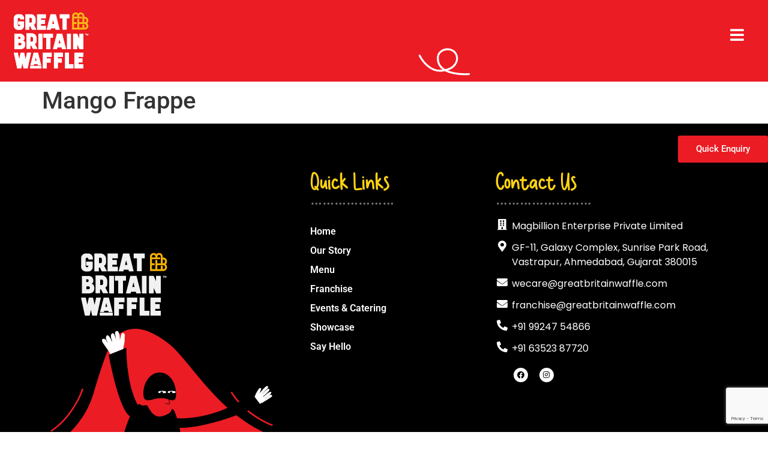

--- FILE ---
content_type: text/html; charset=UTF-8
request_url: https://www.greatbritainwaffle.com/portfolio/mango-frappe/
body_size: 17247
content:
<!doctype html><html
lang=en><head><meta
charset="UTF-8"><meta
name="viewport" content="width=device-width, initial-scale=1"><link
rel=profile href=https://gmpg.org/xfn/11><meta
name='robots' content='index, follow, max-image-preview:large, max-snippet:-1, max-video-preview:-1'><title>Mango Frappe - Great Britain Waffle</title><link
rel=canonical href=https://www.greatbritainwaffle.com/portfolio/mango-frappe/ ><meta
property="og:locale" content="en_US"><meta
property="og:type" content="article"><meta
property="og:title" content="Mango Frappe - Great Britain Waffle"><meta
property="og:url" content="https://www.greatbritainwaffle.com/portfolio/mango-frappe/"><meta
property="og:site_name" content="Great Britain Waffle"><meta
property="og:image" content="https://www.greatbritainwaffle.com/wp-content/uploads/2022/08/MANGO.jpg"><meta
property="og:image:width" content="1080"><meta
property="og:image:height" content="1080"><meta
property="og:image:type" content="image/jpeg"><meta
name="twitter:card" content="summary_large_image"> <script type=application/ld+json class=yoast-schema-graph>{"@context":"https://schema.org","@graph":[{"@type":"WebPage","@id":"https://www.greatbritainwaffle.com/portfolio/mango-frappe/","url":"https://www.greatbritainwaffle.com/portfolio/mango-frappe/","name":"Mango Frappe - Great Britain Waffle","isPartOf":{"@id":"https://www.greatbritainwaffle.com/#website"},"primaryImageOfPage":{"@id":"https://www.greatbritainwaffle.com/portfolio/mango-frappe/#primaryimage"},"image":{"@id":"https://www.greatbritainwaffle.com/portfolio/mango-frappe/#primaryimage"},"thumbnailUrl":"https://www.greatbritainwaffle.com/wp-content/uploads/2022/08/MANGO.jpg","datePublished":"2022-08-18T06:38:11+00:00","breadcrumb":{"@id":"https://www.greatbritainwaffle.com/portfolio/mango-frappe/#breadcrumb"},"inLanguage":"en","potentialAction":[{"@type":"ReadAction","target":["https://www.greatbritainwaffle.com/portfolio/mango-frappe/"]}]},{"@type":"ImageObject","inLanguage":"en","@id":"https://www.greatbritainwaffle.com/portfolio/mango-frappe/#primaryimage","url":"https://www.greatbritainwaffle.com/wp-content/uploads/2022/08/MANGO.jpg","contentUrl":"https://www.greatbritainwaffle.com/wp-content/uploads/2022/08/MANGO.jpg","width":1080,"height":1080},{"@type":"BreadcrumbList","@id":"https://www.greatbritainwaffle.com/portfolio/mango-frappe/#breadcrumb","itemListElement":[{"@type":"ListItem","position":1,"name":"Home","item":"https://www.greatbritainwaffle.com/"},{"@type":"ListItem","position":2,"name":"Mango Frappe"}]},{"@type":"WebSite","@id":"https://www.greatbritainwaffle.com/#website","url":"https://www.greatbritainwaffle.com/","name":"Great Britain Waffle","description":"The Better Batter","publisher":{"@id":"https://www.greatbritainwaffle.com/#organization"},"potentialAction":[{"@type":"SearchAction","target":{"@type":"EntryPoint","urlTemplate":"https://www.greatbritainwaffle.com/?s={search_term_string}"},"query-input":{"@type":"PropertyValueSpecification","valueRequired":true,"valueName":"search_term_string"}}],"inLanguage":"en"},{"@type":"Organization","@id":"https://www.greatbritainwaffle.com/#organization","name":"greatbritainwaffle","url":"https://www.greatbritainwaffle.com/","logo":{"@type":"ImageObject","inLanguage":"en","@id":"https://www.greatbritainwaffle.com/#/schema/logo/image/","url":"http://www.greatbritainwaffle.com/wp-content/uploads/2022/07/GBW-logo.png","contentUrl":"http://www.greatbritainwaffle.com/wp-content/uploads/2022/07/GBW-logo.png","width":500,"height":369,"caption":"greatbritainwaffle"},"image":{"@id":"https://www.greatbritainwaffle.com/#/schema/logo/image/"}}]}</script> <link
rel=alternate title="oEmbed (JSON)" type=application/json+oembed href="https://www.greatbritainwaffle.com/wp-json/oembed/1.0/embed?url=https%3A%2F%2Fwww.greatbritainwaffle.com%2Fportfolio%2Fmango-frappe%2F"><link
rel=alternate title="oEmbed (XML)" type=text/xml+oembed href="https://www.greatbritainwaffle.com/wp-json/oembed/1.0/embed?url=https%3A%2F%2Fwww.greatbritainwaffle.com%2Fportfolio%2Fmango-frappe%2F&#038;format=xml"><style id=wp-img-auto-sizes-contain-inline-css>img:is([sizes=auto i],[sizes^="auto," i]){contain-intrinsic-size:3000px 1500px}
/*# sourceURL=wp-img-auto-sizes-contain-inline-css */</style><link
rel=stylesheet href=https://www.greatbritainwaffle.com/wp-content/cache/minify/f1533.css media=all><style id=wp-emoji-styles-inline-css>img.wp-smiley, img.emoji {
		display: inline !important;
		border: none !important;
		box-shadow: none !important;
		height: 1em !important;
		width: 1em !important;
		margin: 0 0.07em !important;
		vertical-align: -0.1em !important;
		background: none !important;
		padding: 0 !important;
	}
/*# sourceURL=wp-emoji-styles-inline-css */</style><link
rel=stylesheet href=https://www.greatbritainwaffle.com/wp-content/cache/minify/a5ff7.css media=all><style id=powerfolio-portfolio-block-style-inline-css>.wp-block-create-block-my-first-block{background-color:#21759b;color:#fff;padding:2px}

/*# sourceURL=https://www.greatbritainwaffle.com/wp-content/plugins/portfolio-elementor/build/portfolio-block/style-index.css */</style><style id=powerfolio-image-gallery-block-style-inline-css>.wp-block-create-block-my-first-block{background-color:#21759b;color:#fff;padding:2px}

/*# sourceURL=https://www.greatbritainwaffle.com/wp-content/plugins/portfolio-elementor/build/image-gallery-block/style-index.css */</style><link
rel=stylesheet href=https://www.greatbritainwaffle.com/wp-content/cache/minify/3e8a2.css media=all><style id=global-styles-inline-css>/*<![CDATA[*/:root{--wp--preset--aspect-ratio--square: 1;--wp--preset--aspect-ratio--4-3: 4/3;--wp--preset--aspect-ratio--3-4: 3/4;--wp--preset--aspect-ratio--3-2: 3/2;--wp--preset--aspect-ratio--2-3: 2/3;--wp--preset--aspect-ratio--16-9: 16/9;--wp--preset--aspect-ratio--9-16: 9/16;--wp--preset--color--black: #000000;--wp--preset--color--cyan-bluish-gray: #abb8c3;--wp--preset--color--white: #ffffff;--wp--preset--color--pale-pink: #f78da7;--wp--preset--color--vivid-red: #cf2e2e;--wp--preset--color--luminous-vivid-orange: #ff6900;--wp--preset--color--luminous-vivid-amber: #fcb900;--wp--preset--color--light-green-cyan: #7bdcb5;--wp--preset--color--vivid-green-cyan: #00d084;--wp--preset--color--pale-cyan-blue: #8ed1fc;--wp--preset--color--vivid-cyan-blue: #0693e3;--wp--preset--color--vivid-purple: #9b51e0;--wp--preset--gradient--vivid-cyan-blue-to-vivid-purple: linear-gradient(135deg,rgb(6,147,227) 0%,rgb(155,81,224) 100%);--wp--preset--gradient--light-green-cyan-to-vivid-green-cyan: linear-gradient(135deg,rgb(122,220,180) 0%,rgb(0,208,130) 100%);--wp--preset--gradient--luminous-vivid-amber-to-luminous-vivid-orange: linear-gradient(135deg,rgb(252,185,0) 0%,rgb(255,105,0) 100%);--wp--preset--gradient--luminous-vivid-orange-to-vivid-red: linear-gradient(135deg,rgb(255,105,0) 0%,rgb(207,46,46) 100%);--wp--preset--gradient--very-light-gray-to-cyan-bluish-gray: linear-gradient(135deg,rgb(238,238,238) 0%,rgb(169,184,195) 100%);--wp--preset--gradient--cool-to-warm-spectrum: linear-gradient(135deg,rgb(74,234,220) 0%,rgb(151,120,209) 20%,rgb(207,42,186) 40%,rgb(238,44,130) 60%,rgb(251,105,98) 80%,rgb(254,248,76) 100%);--wp--preset--gradient--blush-light-purple: linear-gradient(135deg,rgb(255,206,236) 0%,rgb(152,150,240) 100%);--wp--preset--gradient--blush-bordeaux: linear-gradient(135deg,rgb(254,205,165) 0%,rgb(254,45,45) 50%,rgb(107,0,62) 100%);--wp--preset--gradient--luminous-dusk: linear-gradient(135deg,rgb(255,203,112) 0%,rgb(199,81,192) 50%,rgb(65,88,208) 100%);--wp--preset--gradient--pale-ocean: linear-gradient(135deg,rgb(255,245,203) 0%,rgb(182,227,212) 50%,rgb(51,167,181) 100%);--wp--preset--gradient--electric-grass: linear-gradient(135deg,rgb(202,248,128) 0%,rgb(113,206,126) 100%);--wp--preset--gradient--midnight: linear-gradient(135deg,rgb(2,3,129) 0%,rgb(40,116,252) 100%);--wp--preset--font-size--small: 13px;--wp--preset--font-size--medium: 20px;--wp--preset--font-size--large: 36px;--wp--preset--font-size--x-large: 42px;--wp--preset--spacing--20: 0.44rem;--wp--preset--spacing--30: 0.67rem;--wp--preset--spacing--40: 1rem;--wp--preset--spacing--50: 1.5rem;--wp--preset--spacing--60: 2.25rem;--wp--preset--spacing--70: 3.38rem;--wp--preset--spacing--80: 5.06rem;--wp--preset--shadow--natural: 6px 6px 9px rgba(0, 0, 0, 0.2);--wp--preset--shadow--deep: 12px 12px 50px rgba(0, 0, 0, 0.4);--wp--preset--shadow--sharp: 6px 6px 0px rgba(0, 0, 0, 0.2);--wp--preset--shadow--outlined: 6px 6px 0px -3px rgb(255, 255, 255), 6px 6px rgb(0, 0, 0);--wp--preset--shadow--crisp: 6px 6px 0px rgb(0, 0, 0);}:root { --wp--style--global--content-size: 800px;--wp--style--global--wide-size: 1200px; }:where(body) { margin: 0; }.wp-site-blocks > .alignleft { float: left; margin-right: 2em; }.wp-site-blocks > .alignright { float: right; margin-left: 2em; }.wp-site-blocks > .aligncenter { justify-content: center; margin-left: auto; margin-right: auto; }:where(.wp-site-blocks) > * { margin-block-start: 24px; margin-block-end: 0; }:where(.wp-site-blocks) > :first-child { margin-block-start: 0; }:where(.wp-site-blocks) > :last-child { margin-block-end: 0; }:root { --wp--style--block-gap: 24px; }:root :where(.is-layout-flow) > :first-child{margin-block-start: 0;}:root :where(.is-layout-flow) > :last-child{margin-block-end: 0;}:root :where(.is-layout-flow) > *{margin-block-start: 24px;margin-block-end: 0;}:root :where(.is-layout-constrained) > :first-child{margin-block-start: 0;}:root :where(.is-layout-constrained) > :last-child{margin-block-end: 0;}:root :where(.is-layout-constrained) > *{margin-block-start: 24px;margin-block-end: 0;}:root :where(.is-layout-flex){gap: 24px;}:root :where(.is-layout-grid){gap: 24px;}.is-layout-flow > .alignleft{float: left;margin-inline-start: 0;margin-inline-end: 2em;}.is-layout-flow > .alignright{float: right;margin-inline-start: 2em;margin-inline-end: 0;}.is-layout-flow > .aligncenter{margin-left: auto !important;margin-right: auto !important;}.is-layout-constrained > .alignleft{float: left;margin-inline-start: 0;margin-inline-end: 2em;}.is-layout-constrained > .alignright{float: right;margin-inline-start: 2em;margin-inline-end: 0;}.is-layout-constrained > .aligncenter{margin-left: auto !important;margin-right: auto !important;}.is-layout-constrained > :where(:not(.alignleft):not(.alignright):not(.alignfull)){max-width: var(--wp--style--global--content-size);margin-left: auto !important;margin-right: auto !important;}.is-layout-constrained > .alignwide{max-width: var(--wp--style--global--wide-size);}body .is-layout-flex{display: flex;}.is-layout-flex{flex-wrap: wrap;align-items: center;}.is-layout-flex > :is(*, div){margin: 0;}body .is-layout-grid{display: grid;}.is-layout-grid > :is(*, div){margin: 0;}body{padding-top: 0px;padding-right: 0px;padding-bottom: 0px;padding-left: 0px;}a:where(:not(.wp-element-button)){text-decoration: underline;}:root :where(.wp-element-button, .wp-block-button__link){background-color: #32373c;border-width: 0;color: #fff;font-family: inherit;font-size: inherit;font-style: inherit;font-weight: inherit;letter-spacing: inherit;line-height: inherit;padding-top: calc(0.667em + 2px);padding-right: calc(1.333em + 2px);padding-bottom: calc(0.667em + 2px);padding-left: calc(1.333em + 2px);text-decoration: none;text-transform: inherit;}.has-black-color{color: var(--wp--preset--color--black) !important;}.has-cyan-bluish-gray-color{color: var(--wp--preset--color--cyan-bluish-gray) !important;}.has-white-color{color: var(--wp--preset--color--white) !important;}.has-pale-pink-color{color: var(--wp--preset--color--pale-pink) !important;}.has-vivid-red-color{color: var(--wp--preset--color--vivid-red) !important;}.has-luminous-vivid-orange-color{color: var(--wp--preset--color--luminous-vivid-orange) !important;}.has-luminous-vivid-amber-color{color: var(--wp--preset--color--luminous-vivid-amber) !important;}.has-light-green-cyan-color{color: var(--wp--preset--color--light-green-cyan) !important;}.has-vivid-green-cyan-color{color: var(--wp--preset--color--vivid-green-cyan) !important;}.has-pale-cyan-blue-color{color: var(--wp--preset--color--pale-cyan-blue) !important;}.has-vivid-cyan-blue-color{color: var(--wp--preset--color--vivid-cyan-blue) !important;}.has-vivid-purple-color{color: var(--wp--preset--color--vivid-purple) !important;}.has-black-background-color{background-color: var(--wp--preset--color--black) !important;}.has-cyan-bluish-gray-background-color{background-color: var(--wp--preset--color--cyan-bluish-gray) !important;}.has-white-background-color{background-color: var(--wp--preset--color--white) !important;}.has-pale-pink-background-color{background-color: var(--wp--preset--color--pale-pink) !important;}.has-vivid-red-background-color{background-color: var(--wp--preset--color--vivid-red) !important;}.has-luminous-vivid-orange-background-color{background-color: var(--wp--preset--color--luminous-vivid-orange) !important;}.has-luminous-vivid-amber-background-color{background-color: var(--wp--preset--color--luminous-vivid-amber) !important;}.has-light-green-cyan-background-color{background-color: var(--wp--preset--color--light-green-cyan) !important;}.has-vivid-green-cyan-background-color{background-color: var(--wp--preset--color--vivid-green-cyan) !important;}.has-pale-cyan-blue-background-color{background-color: var(--wp--preset--color--pale-cyan-blue) !important;}.has-vivid-cyan-blue-background-color{background-color: var(--wp--preset--color--vivid-cyan-blue) !important;}.has-vivid-purple-background-color{background-color: var(--wp--preset--color--vivid-purple) !important;}.has-black-border-color{border-color: var(--wp--preset--color--black) !important;}.has-cyan-bluish-gray-border-color{border-color: var(--wp--preset--color--cyan-bluish-gray) !important;}.has-white-border-color{border-color: var(--wp--preset--color--white) !important;}.has-pale-pink-border-color{border-color: var(--wp--preset--color--pale-pink) !important;}.has-vivid-red-border-color{border-color: var(--wp--preset--color--vivid-red) !important;}.has-luminous-vivid-orange-border-color{border-color: var(--wp--preset--color--luminous-vivid-orange) !important;}.has-luminous-vivid-amber-border-color{border-color: var(--wp--preset--color--luminous-vivid-amber) !important;}.has-light-green-cyan-border-color{border-color: var(--wp--preset--color--light-green-cyan) !important;}.has-vivid-green-cyan-border-color{border-color: var(--wp--preset--color--vivid-green-cyan) !important;}.has-pale-cyan-blue-border-color{border-color: var(--wp--preset--color--pale-cyan-blue) !important;}.has-vivid-cyan-blue-border-color{border-color: var(--wp--preset--color--vivid-cyan-blue) !important;}.has-vivid-purple-border-color{border-color: var(--wp--preset--color--vivid-purple) !important;}.has-vivid-cyan-blue-to-vivid-purple-gradient-background{background: var(--wp--preset--gradient--vivid-cyan-blue-to-vivid-purple) !important;}.has-light-green-cyan-to-vivid-green-cyan-gradient-background{background: var(--wp--preset--gradient--light-green-cyan-to-vivid-green-cyan) !important;}.has-luminous-vivid-amber-to-luminous-vivid-orange-gradient-background{background: var(--wp--preset--gradient--luminous-vivid-amber-to-luminous-vivid-orange) !important;}.has-luminous-vivid-orange-to-vivid-red-gradient-background{background: var(--wp--preset--gradient--luminous-vivid-orange-to-vivid-red) !important;}.has-very-light-gray-to-cyan-bluish-gray-gradient-background{background: var(--wp--preset--gradient--very-light-gray-to-cyan-bluish-gray) !important;}.has-cool-to-warm-spectrum-gradient-background{background: var(--wp--preset--gradient--cool-to-warm-spectrum) !important;}.has-blush-light-purple-gradient-background{background: var(--wp--preset--gradient--blush-light-purple) !important;}.has-blush-bordeaux-gradient-background{background: var(--wp--preset--gradient--blush-bordeaux) !important;}.has-luminous-dusk-gradient-background{background: var(--wp--preset--gradient--luminous-dusk) !important;}.has-pale-ocean-gradient-background{background: var(--wp--preset--gradient--pale-ocean) !important;}.has-electric-grass-gradient-background{background: var(--wp--preset--gradient--electric-grass) !important;}.has-midnight-gradient-background{background: var(--wp--preset--gradient--midnight) !important;}.has-small-font-size{font-size: var(--wp--preset--font-size--small) !important;}.has-medium-font-size{font-size: var(--wp--preset--font-size--medium) !important;}.has-large-font-size{font-size: var(--wp--preset--font-size--large) !important;}.has-x-large-font-size{font-size: var(--wp--preset--font-size--x-large) !important;}
:root :where(.wp-block-pullquote){font-size: 1.5em;line-height: 1.6;}
/*# sourceURL=global-styles-inline-css *//*]]>*/</style><link
rel=stylesheet href=https://www.greatbritainwaffle.com/wp-content/cache/minify/fc19b.css media=all><style id=elementor-icons-inline-css>.elementor-add-new-section .elementor-add-templately-promo-button{
            background-color: #5d4fff !important;
            background-image: url(https://www.greatbritainwaffle.com/wp-content/plugins/essential-addons-for-elementor-lite/assets/admin/images/templately/logo-icon.svg);
            background-repeat: no-repeat;
            background-position: center center;
            position: relative;
        }
        
		.elementor-add-new-section .elementor-add-templately-promo-button > i{
            height: 12px;
        }
        
        body .elementor-add-new-section .elementor-add-section-area-button {
            margin-left: 0;
        }

		.elementor-add-new-section .elementor-add-templately-promo-button{
            background-color: #5d4fff !important;
            background-image: url(https://www.greatbritainwaffle.com/wp-content/plugins/essential-addons-for-elementor-lite/assets/admin/images/templately/logo-icon.svg);
            background-repeat: no-repeat;
            background-position: center center;
            position: relative;
        }
        
		.elementor-add-new-section .elementor-add-templately-promo-button > i{
            height: 12px;
        }
        
        body .elementor-add-new-section .elementor-add-section-area-button {
            margin-left: 0;
        }
/*# sourceURL=elementor-icons-inline-css */</style><link
rel=stylesheet href=https://www.greatbritainwaffle.com/wp-content/cache/minify/b845d.css media=all> <script src=https://www.greatbritainwaffle.com/wp-content/cache/minify/818c0.js></script> <link
rel=https://api.w.org/ href=https://www.greatbritainwaffle.com/wp-json/ ><link
rel=alternate title=JSON type=application/json href=https://www.greatbritainwaffle.com/wp-json/wp/v2/elemenfolio/4410><link
rel=EditURI type=application/rsd+xml title=RSD href=https://www.greatbritainwaffle.com/xmlrpc.php?rsd><link
rel=shortlink href='https://www.greatbritainwaffle.com/?p=4410'>
 <script async src="https://www.googletagmanager.com/gtag/js?id=G-9P5X4HC5XC"></script> <script>window.dataLayer = window.dataLayer || [];
  function gtag(){dataLayer.push(arguments);}
  gtag('js', new Date());

  gtag('config', 'G-9P5X4HC5XC');</script><script>/*<![CDATA[*/var VPData = {"version":"3.4.1","pro":false,"__":{"couldnt_retrieve_vp":"Couldn't retrieve Visual Portfolio ID.","pswp_close":"Close (Esc)","pswp_share":"Share","pswp_fs":"Toggle fullscreen","pswp_zoom":"Zoom in\/out","pswp_prev":"Previous (arrow left)","pswp_next":"Next (arrow right)","pswp_share_fb":"Share on Facebook","pswp_share_tw":"Tweet","pswp_share_x":"X","pswp_share_pin":"Pin it","pswp_download":"Download","fancybox_close":"Close","fancybox_next":"Next","fancybox_prev":"Previous","fancybox_error":"The requested content cannot be loaded. <br \/> Please try again later.","fancybox_play_start":"Start slideshow","fancybox_play_stop":"Pause slideshow","fancybox_full_screen":"Full screen","fancybox_thumbs":"Thumbnails","fancybox_download":"Download","fancybox_share":"Share","fancybox_zoom":"Zoom"},"settingsPopupGallery":{"enable_on_wordpress_images":false,"vendor":"fancybox","deep_linking":false,"deep_linking_url_to_share_images":false,"show_arrows":true,"show_counter":true,"show_zoom_button":true,"show_fullscreen_button":true,"show_share_button":true,"show_close_button":true,"show_thumbs":true,"show_download_button":false,"show_slideshow":false,"click_to_zoom":true,"restore_focus":true},"screenSizes":[320,576,768,992,1200]};/*]]>*/</script> <noscript><style>.vp-portfolio__preloader-wrap{display:none}.vp-portfolio__filter-wrap,.vp-portfolio__items-wrap,.vp-portfolio__pagination-wrap,.vp-portfolio__sort-wrap{opacity:1;visibility:visible}.vp-portfolio__item .vp-portfolio__item-img noscript+img,.vp-portfolio__thumbnails-wrap{display:none}</style></noscript><meta
name="generator" content="Elementor 3.34.0; features: additional_custom_breakpoints; settings: css_print_method-external, google_font-enabled, font_display-auto"><style>.e-con.e-parent:nth-of-type(n+4):not(.e-lazyloaded):not(.e-no-lazyload),
				.e-con.e-parent:nth-of-type(n+4):not(.e-lazyloaded):not(.e-no-lazyload) * {
					background-image: none !important;
				}
				@media screen and (max-height: 1024px) {
					.e-con.e-parent:nth-of-type(n+3):not(.e-lazyloaded):not(.e-no-lazyload),
					.e-con.e-parent:nth-of-type(n+3):not(.e-lazyloaded):not(.e-no-lazyload) * {
						background-image: none !important;
					}
				}
				@media screen and (max-height: 640px) {
					.e-con.e-parent:nth-of-type(n+2):not(.e-lazyloaded):not(.e-no-lazyload),
					.e-con.e-parent:nth-of-type(n+2):not(.e-lazyloaded):not(.e-no-lazyload) * {
						background-image: none !important;
					}
				}</style><style>/* If html does not have either class, do not show lazy loaded images. */
			html:not(.vp-lazyload-enabled):not(.js) .vp-lazyload {
				display: none;
			}</style> <script>document.documentElement.classList.add(
				'vp-lazyload-enabled'
			);</script> <meta
name="generator" content="Powered by Slider Revolution 6.7.18 - responsive, Mobile-Friendly Slider Plugin for WordPress with comfortable drag and drop interface.">
 <script async src="https://www.googletagmanager.com/gtag/js?id=AW-16578321183"></script> <script>window.dataLayer = window.dataLayer || [];
  function gtag(){dataLayer.push(arguments);}
  gtag('js', new Date());

  gtag('config', 'AW-16578321183');</script> <link
rel=icon href=https://www.greatbritainwaffle.com/wp-content/uploads/2022/07/homepage_3-06-1-1.png sizes=32x32><link
rel=icon href=https://www.greatbritainwaffle.com/wp-content/uploads/2022/07/homepage_3-06-1-1.png sizes=192x192><link
rel=apple-touch-icon href=https://www.greatbritainwaffle.com/wp-content/uploads/2022/07/homepage_3-06-1-1.png><meta
name="msapplication-TileImage" content="https://www.greatbritainwaffle.com/wp-content/uploads/2022/07/homepage_3-06-1-1.png"> <script>function setREVStartSize(e){
			//window.requestAnimationFrame(function() {
				window.RSIW = window.RSIW===undefined ? window.innerWidth : window.RSIW;
				window.RSIH = window.RSIH===undefined ? window.innerHeight : window.RSIH;
				try {
					var pw = document.getElementById(e.c).parentNode.offsetWidth,
						newh;
					pw = pw===0 || isNaN(pw) || (e.l=="fullwidth" || e.layout=="fullwidth") ? window.RSIW : pw;
					e.tabw = e.tabw===undefined ? 0 : parseInt(e.tabw);
					e.thumbw = e.thumbw===undefined ? 0 : parseInt(e.thumbw);
					e.tabh = e.tabh===undefined ? 0 : parseInt(e.tabh);
					e.thumbh = e.thumbh===undefined ? 0 : parseInt(e.thumbh);
					e.tabhide = e.tabhide===undefined ? 0 : parseInt(e.tabhide);
					e.thumbhide = e.thumbhide===undefined ? 0 : parseInt(e.thumbhide);
					e.mh = e.mh===undefined || e.mh=="" || e.mh==="auto" ? 0 : parseInt(e.mh,0);
					if(e.layout==="fullscreen" || e.l==="fullscreen")
						newh = Math.max(e.mh,window.RSIH);
					else{
						e.gw = Array.isArray(e.gw) ? e.gw : [e.gw];
						for (var i in e.rl) if (e.gw[i]===undefined || e.gw[i]===0) e.gw[i] = e.gw[i-1];
						e.gh = e.el===undefined || e.el==="" || (Array.isArray(e.el) && e.el.length==0)? e.gh : e.el;
						e.gh = Array.isArray(e.gh) ? e.gh : [e.gh];
						for (var i in e.rl) if (e.gh[i]===undefined || e.gh[i]===0) e.gh[i] = e.gh[i-1];
											
						var nl = new Array(e.rl.length),
							ix = 0,
							sl;
						e.tabw = e.tabhide>=pw ? 0 : e.tabw;
						e.thumbw = e.thumbhide>=pw ? 0 : e.thumbw;
						e.tabh = e.tabhide>=pw ? 0 : e.tabh;
						e.thumbh = e.thumbhide>=pw ? 0 : e.thumbh;
						for (var i in e.rl) nl[i] = e.rl[i]<window.RSIW ? 0 : e.rl[i];
						sl = nl[0];
						for (var i in nl) if (sl>nl[i] && nl[i]>0) { sl = nl[i]; ix=i;}
						var m = pw>(e.gw[ix]+e.tabw+e.thumbw) ? 1 : (pw-(e.tabw+e.thumbw)) / (e.gw[ix]);
						newh =  (e.gh[ix] * m) + (e.tabh + e.thumbh);
					}
					var el = document.getElementById(e.c);
					if (el!==null && el) el.style.height = newh+"px";
					el = document.getElementById(e.c+"_wrapper");
					if (el!==null && el) {
						el.style.height = newh+"px";
						el.style.display = "block";
					}
				} catch(e){
					console.log("Failure at Presize of Slider:" + e)
				}
			//});
		  };</script> <style id=wp-custom-css>input,
textarea,
button,
select,
a {
  -webkit-tap-highlight-color: rgba(0,0,0,0);
}
a:focus,a:visited,a:active{
  outline: none;
}
* {
    -webkit-tap-highlight-color: transparent;
}
[data-class="wpcf7cf_group"], .wpcf7cf_remove, .wpcf7cf_add {
    display: flex;
}
input.wpcf7-form-control.wpcf7-email.wpcf7-validates-as-required.wpcf7-text.wpcf7-validates-as-email {
    margin-top: 8px;
}
input.wpcf7-form-control.wpcf7-tel.wpcf7-validates-as-required.wpcf7-text.wpcf7-validates-as-tel {
    margin-top: 8px;
}
input.wpcf7-form-control.wpcf7-text.wpcf7-validates-as-required {
    margin-top: 8px;
}
textarea.wpcf7-form-control.wpcf7-textarea {
    margin-top: 8px;
}
.elementor-2948 .elementor-element.elementor-element-b19a55a .eael-contact-form-7 .wpcf7-form input[type="submit"] {
    background-color: #EC1C24;
    color: #FFF;
    padding: 0px 20px 0px 24px;
    margin: 0px !important;
}
form.wpcf7-form.init {
    background: #fff;
}
.tasting-form h2 {
    text-align: center;
    font-size: 48px !important;
    color: #000;
}
.background-none:hover{
	background:none;
}
.submit-btn{
	padding:5px;
	background-image: url('https://www.greatbritainwaffle.com/wp-content/uploads/2022/07/Cta-button-05.png');
	background-size:contain;
	background-repeat:no-repeat;
	background-position:center;
	margin: 0 auto;
    text-align: center;
    width: 155px;
}
.submit-btn:hover{
	padding:5px;
	background-image: url('https://www.greatbritainwaffle.com/wp-content/uploads/2022/07/HoverBtn-05.png');
	background-size:contain;
	background-repeat:no-repeat;
	background-position:center;
}
@media (min-width: 320px) and (max-width: 466px){
input.wpcf7-form-control.wpcf7-file.wpcf7-validates-as-required {
    width: 160px;
}
	input.wpcf7-form-control.wpcf7-text.wpcf7-validates-as-required {
    width: 100% !important;
}
	textarea.wpcf7-form-control.wpcf7-textarea {
    width: 100% !important;
}
}

a.elementor-post__thumbnail__link {
    pointer-events: none !important;
}

figure.swiper-slide-inner {
    transition: transform 0.3s;
}
figure.swiper-slide-inner:hover {
    -ms-transform: scale(1.5);
    -webkit-transform: scale(1.5);
    transform: scale(1.1);
}

.link-color a{
	color: #ffffff;
}

.link-color a:hover{
	color: #eb1c2a;
}
/* For footer menu bg color  */
a.eael-item-active {
    background-color: transparent !important;
}


.elementor-column.elementor-col-50.elementor-inner-column.elementor-element.elementor-element-a3d6c40 {
    height: 50% !important;
}</style></head><body
class="wp-singular elemenfolio-template-default single single-elemenfolio postid-4410 wp-custom-logo wp-embed-responsive wp-theme-hello-elementor hello-elementor-default elementor-default elementor-kit-12"> <script>(function($) {
				if (!$) {
					return;
				}

				// Previously we added this code on Elementor pages only,
				// but sometimes Lightbox enabled globally and it still conflicting with our galleries.
				// if (!$('.elementor-page').length) {
				//     return;
				// }

				function addDataAttribute($items) {
					$items.find('.vp-portfolio__item a:not([data-elementor-open-lightbox])').each(function () {
						if (/\.(png|jpe?g|gif|svg|webp)(\?.*)?$/i.test(this.href)) {
							this.dataset.elementorOpenLightbox = 'no';
						}
					});
				}

				$(document).on('init.vpf', function(event, vpObject) {
					if ('vpf' !== event.namespace) {
						return;
					}

					addDataAttribute(vpObject.$item);
				});
				$(document).on('addItems.vpf', function(event, vpObject, $items) {
					if ('vpf' !== event.namespace) {
						return;
					}

					addDataAttribute($items);
				});
			})(window.jQuery);</script> <a
class="skip-link screen-reader-text" href=#content>Skip to content</a><header
data-elementor-type=header data-elementor-id=14 class="elementor elementor-14 elementor-location-header" data-elementor-post-type=elementor_library><section
class="elementor-section elementor-top-section elementor-element elementor-element-acf7bfe elementor-section-full_width elementor-section-height-default elementor-section-height-default" data-id=acf7bfe data-element_type=section><div
class="elementor-container elementor-column-gap-default"><div
class="elementor-column elementor-col-100 elementor-top-column elementor-element elementor-element-4124ec7" data-id=4124ec7 data-element_type=column data-settings={&quot;background_background&quot;:&quot;classic&quot;}><div
class="elementor-widget-wrap elementor-element-populated"><section
class="elementor-section elementor-inner-section elementor-element elementor-element-e331ff3 elementor-section-boxed elementor-section-height-default elementor-section-height-default" data-id=e331ff3 data-element_type=section><div
class="elementor-container elementor-column-gap-default"><div
class="elementor-column elementor-col-50 elementor-inner-column elementor-element elementor-element-9a57ba8" data-id=9a57ba8 data-element_type=column><div
class="elementor-widget-wrap elementor-element-populated"><div
class="elementor-element elementor-element-cf4a435 elementor-widget elementor-widget-theme-site-logo elementor-widget-image" data-id=cf4a435 data-element_type=widget data-widget_type=theme-site-logo.default><div
class=elementor-widget-container>
<a
href=https://www.greatbritainwaffle.com>
<img
width=500 height=369 src=https://www.greatbritainwaffle.com/wp-content/uploads/2022/07/GBW-logo.png class="attachment-full size-full wp-image-322" alt>		</a></div></div></div></div><div
class="elementor-column elementor-col-50 elementor-inner-column elementor-element elementor-element-c9ef416" data-id=c9ef416 data-element_type=column><div
class="elementor-widget-wrap elementor-element-populated"><div
class="elementor-element elementor-element-25f92a2 elementor-align-right elementor-widget elementor-widget-button" data-id=25f92a2 data-element_type=widget data-widget_type=button.default><div
class=elementor-widget-container><div
class=elementor-button-wrapper>
<a
class="elementor-button elementor-button-link elementor-size-xs" href=#elementor-action%3Aaction%3Dpopup%3Aopen%26settings%3DeyJpZCI6IjM1IiwidG9nZ2xlIjpmYWxzZX0%3D>
<span
class=elementor-button-content-wrapper>
<span
class=elementor-button-icon>
<i
aria-hidden=true class="fas fa-bars"></i>		</span>
</span>
</a></div></div></div><div
class="elementor-element elementor-element-3b75c5f elementor-align-left elementor-absolute e-transform e-transform elementor-hidden-mobile elementor-hidden-tablet elementor-widget elementor-widget-lottie" data-id=3b75c5f data-element_type=widget data-settings={&quot;source&quot;:&quot;external_url&quot;,&quot;source_external_url&quot;:{&quot;url&quot;:&quot;https:\/\/assets6.lottiefiles.com\/packages\/lf20_dhgjktxa.json&quot;,&quot;is_external&quot;:&quot;&quot;,&quot;nofollow&quot;:&quot;&quot;,&quot;custom_attributes&quot;:&quot;&quot;},&quot;loop&quot;:&quot;yes&quot;,&quot;_position&quot;:&quot;absolute&quot;,&quot;_transform_rotateZ_effect&quot;:{&quot;unit&quot;:&quot;px&quot;,&quot;size&quot;:0,&quot;sizes&quot;:[]},&quot;_transform_flipX_effect&quot;:&quot;transform&quot;,&quot;link_to&quot;:&quot;none&quot;,&quot;trigger&quot;:&quot;arriving_to_viewport&quot;,&quot;viewport&quot;:{&quot;unit&quot;:&quot;%&quot;,&quot;size&quot;:&quot;&quot;,&quot;sizes&quot;:{&quot;start&quot;:0,&quot;end&quot;:100}},&quot;play_speed&quot;:{&quot;unit&quot;:&quot;px&quot;,&quot;size&quot;:1,&quot;sizes&quot;:[]},&quot;start_point&quot;:{&quot;unit&quot;:&quot;%&quot;,&quot;size&quot;:0,&quot;sizes&quot;:[]},&quot;end_point&quot;:{&quot;unit&quot;:&quot;%&quot;,&quot;size&quot;:100,&quot;sizes&quot;:[]},&quot;renderer&quot;:&quot;svg&quot;,&quot;_transform_rotateZ_effect_tablet&quot;:{&quot;unit&quot;:&quot;deg&quot;,&quot;size&quot;:&quot;&quot;,&quot;sizes&quot;:[]},&quot;_transform_rotateZ_effect_mobile&quot;:{&quot;unit&quot;:&quot;deg&quot;,&quot;size&quot;:&quot;&quot;,&quot;sizes&quot;:[]}} data-widget_type=lottie.default><div
class=elementor-widget-container><div
class=e-lottie__container><div
class=e-lottie__animation></div></div></div></div></div></div></div></section></div></div></div></section></header><main
id=content class="site-main post-4410 elemenfolio type-elemenfolio status-publish has-post-thumbnail hentry elemenfoliocategory-cold-baverages"><div
class=page-header><h1 class="entry-title">Mango Frappe</h1></div><div
class=page-content></div></main><footer
data-elementor-type=footer data-elementor-id=160 class="elementor elementor-160 elementor-location-footer" data-elementor-post-type=elementor_library><section
class="elementor-section elementor-top-section elementor-element elementor-element-f9aded1 link-text elementor-section-boxed elementor-section-height-default elementor-section-height-default" data-id=f9aded1 data-element_type=section data-settings={&quot;background_background&quot;:&quot;classic&quot;}><div
class="elementor-container elementor-column-gap-no"><div
class="elementor-column elementor-col-33 elementor-top-column elementor-element elementor-element-852cef1 elementor-hidden-mobile" data-id=852cef1 data-element_type=column><div
class="elementor-widget-wrap elementor-element-populated"><div
class="elementor-element elementor-element-ec64f95 elementor-absolute elementor-widget__width-initial elementor-align-center elementor-widget elementor-widget-lottie" data-id=ec64f95 data-element_type=widget data-settings={&quot;source&quot;:&quot;external_url&quot;,&quot;source_external_url&quot;:{&quot;url&quot;:&quot;https:\/\/assets8.lottiefiles.com\/private_files\/lf30_h6ho5lia.json&quot;,&quot;is_external&quot;:&quot;&quot;,&quot;nofollow&quot;:&quot;&quot;,&quot;custom_attributes&quot;:&quot;&quot;},&quot;loop&quot;:&quot;yes&quot;,&quot;_position&quot;:&quot;absolute&quot;,&quot;link_to&quot;:&quot;none&quot;,&quot;trigger&quot;:&quot;arriving_to_viewport&quot;,&quot;viewport&quot;:{&quot;unit&quot;:&quot;%&quot;,&quot;size&quot;:&quot;&quot;,&quot;sizes&quot;:{&quot;start&quot;:0,&quot;end&quot;:100}},&quot;play_speed&quot;:{&quot;unit&quot;:&quot;px&quot;,&quot;size&quot;:1,&quot;sizes&quot;:[]},&quot;start_point&quot;:{&quot;unit&quot;:&quot;%&quot;,&quot;size&quot;:0,&quot;sizes&quot;:[]},&quot;end_point&quot;:{&quot;unit&quot;:&quot;%&quot;,&quot;size&quot;:100,&quot;sizes&quot;:[]},&quot;renderer&quot;:&quot;svg&quot;} data-widget_type=lottie.default><div
class=elementor-widget-container><div
class=e-lottie__container><div
class=e-lottie__animation></div></div></div></div></div></div><div
class="elementor-column elementor-col-33 elementor-top-column elementor-element elementor-element-f954e90" data-id=f954e90 data-element_type=column><div
class="elementor-widget-wrap elementor-element-populated"><div
class="elementor-element elementor-element-92e2053 elementor-widget elementor-widget-heading" data-id=92e2053 data-element_type=widget data-widget_type=heading.default><div
class=elementor-widget-container><h2 class="elementor-heading-title elementor-size-default">Quick Links</h2></div></div><div
class="elementor-element elementor-element-39ba963 elementor-widget elementor-widget-text-editor" data-id=39ba963 data-element_type=widget data-widget_type=text-editor.default><div
class=elementor-widget-container><p>&#8230;&#8230;&#8230;&#8230;&#8230;&#8230;&#8230;</p></div></div><section
class="elementor-section elementor-inner-section elementor-element elementor-element-9db1d20 elementor-section-boxed elementor-section-height-default elementor-section-height-default" data-id=9db1d20 data-element_type=section><div
class="elementor-container elementor-column-gap-no"><div
class="elementor-column elementor-col-100 elementor-inner-column elementor-element elementor-element-a1fd656" data-id=a1fd656 data-element_type=column><div
class="elementor-widget-wrap elementor-element-populated"><div
class="elementor-element elementor-element-ccb6a29 elementor-nav-menu--dropdown-none elementor-widget elementor-widget-nav-menu" data-id=ccb6a29 data-element_type=widget data-settings="{&quot;layout&quot;:&quot;vertical&quot;,&quot;submenu_icon&quot;:{&quot;value&quot;:&quot;&lt;i class=\&quot;fas fa-caret-down\&quot; aria-hidden=\&quot;true\&quot;&gt;&lt;\/i&gt;&quot;,&quot;library&quot;:&quot;fa-solid&quot;}}" data-widget_type=nav-menu.default><div
class=elementor-widget-container><nav
aria-label=Menu class="elementor-nav-menu--main elementor-nav-menu__container elementor-nav-menu--layout-vertical e--pointer-underline e--animation-fade"><ul
id=menu-1-ccb6a29 class="elementor-nav-menu sm-vertical"><li
class="menu-item menu-item-type-post_type menu-item-object-page menu-item-home menu-item-2148"><a
href=https://www.greatbritainwaffle.com/ class=elementor-item>Home</a></li>
<li
class="menu-item menu-item-type-post_type menu-item-object-page menu-item-2622"><a
href=https://www.greatbritainwaffle.com/our-story/ class=elementor-item>Our Story</a></li>
<li
class="menu-item menu-item-type-post_type menu-item-object-page menu-item-3467"><a
href=https://www.greatbritainwaffle.com/menu/ class=elementor-item>Menu</a></li>
<li
class="menu-item menu-item-type-post_type menu-item-object-page menu-item-2962"><a
href=https://www.greatbritainwaffle.com/franchise/ class=elementor-item>Franchise</a></li>
<li
class="menu-item menu-item-type-post_type menu-item-object-page menu-item-3031"><a
href=https://www.greatbritainwaffle.com/events-and-catering/ class=elementor-item>Events &#038; Catering</a></li>
<li
class="menu-item menu-item-type-post_type menu-item-object-page menu-item-3556"><a
href=https://www.greatbritainwaffle.com/showcase/ class=elementor-item>Showcase</a></li>
<li
class="menu-item menu-item-type-post_type menu-item-object-page menu-item-3095"><a
href=https://www.greatbritainwaffle.com/say-hello/ class=elementor-item>Say Hello</a></li></ul></nav><nav
class="elementor-nav-menu--dropdown elementor-nav-menu__container" aria-hidden=true><ul
id=menu-2-ccb6a29 class="elementor-nav-menu sm-vertical"><li
class="menu-item menu-item-type-post_type menu-item-object-page menu-item-home menu-item-2148"><a
href=https://www.greatbritainwaffle.com/ class=elementor-item tabindex=-1>Home</a></li>
<li
class="menu-item menu-item-type-post_type menu-item-object-page menu-item-2622"><a
href=https://www.greatbritainwaffle.com/our-story/ class=elementor-item tabindex=-1>Our Story</a></li>
<li
class="menu-item menu-item-type-post_type menu-item-object-page menu-item-3467"><a
href=https://www.greatbritainwaffle.com/menu/ class=elementor-item tabindex=-1>Menu</a></li>
<li
class="menu-item menu-item-type-post_type menu-item-object-page menu-item-2962"><a
href=https://www.greatbritainwaffle.com/franchise/ class=elementor-item tabindex=-1>Franchise</a></li>
<li
class="menu-item menu-item-type-post_type menu-item-object-page menu-item-3031"><a
href=https://www.greatbritainwaffle.com/events-and-catering/ class=elementor-item tabindex=-1>Events &#038; Catering</a></li>
<li
class="menu-item menu-item-type-post_type menu-item-object-page menu-item-3556"><a
href=https://www.greatbritainwaffle.com/showcase/ class=elementor-item tabindex=-1>Showcase</a></li>
<li
class="menu-item menu-item-type-post_type menu-item-object-page menu-item-3095"><a
href=https://www.greatbritainwaffle.com/say-hello/ class=elementor-item tabindex=-1>Say Hello</a></li></ul></nav></div></div></div></div></div></section></div></div><div
class="elementor-column elementor-col-33 elementor-top-column elementor-element elementor-element-9addacd" data-id=9addacd data-element_type=column><div
class="elementor-widget-wrap elementor-element-populated"><div
class="elementor-element elementor-element-9381425 elementor-widget__width-auto elementor-fixed e-transform e-transform elementor-widget elementor-widget-button" data-id=9381425 data-element_type=widget data-settings={&quot;_position&quot;:&quot;fixed&quot;,&quot;_transform_rotateZ_effect&quot;:{&quot;unit&quot;:&quot;px&quot;,&quot;size&quot;:90,&quot;sizes&quot;:[]},&quot;_transform_translateY_effect&quot;:{&quot;unit&quot;:&quot;px&quot;,&quot;size&quot;:-58,&quot;sizes&quot;:[]},&quot;_transform_translateY_effect_tablet&quot;:{&quot;unit&quot;:&quot;px&quot;,&quot;size&quot;:-56,&quot;sizes&quot;:[]},&quot;_transform_rotateZ_effect_tablet&quot;:{&quot;unit&quot;:&quot;deg&quot;,&quot;size&quot;:&quot;&quot;,&quot;sizes&quot;:[]},&quot;_transform_rotateZ_effect_mobile&quot;:{&quot;unit&quot;:&quot;deg&quot;,&quot;size&quot;:&quot;&quot;,&quot;sizes&quot;:[]},&quot;_transform_translateX_effect&quot;:{&quot;unit&quot;:&quot;px&quot;,&quot;size&quot;:&quot;&quot;,&quot;sizes&quot;:[]},&quot;_transform_translateX_effect_tablet&quot;:{&quot;unit&quot;:&quot;px&quot;,&quot;size&quot;:&quot;&quot;,&quot;sizes&quot;:[]},&quot;_transform_translateX_effect_mobile&quot;:{&quot;unit&quot;:&quot;px&quot;,&quot;size&quot;:&quot;&quot;,&quot;sizes&quot;:[]},&quot;_transform_translateY_effect_mobile&quot;:{&quot;unit&quot;:&quot;px&quot;,&quot;size&quot;:&quot;&quot;,&quot;sizes&quot;:[]}} data-widget_type=button.default><div
class=elementor-widget-container><div
class=elementor-button-wrapper>
<a
class="elementor-button elementor-button-link elementor-size-sm" href=#elementor-action%3Aaction%3Dpopup%3Aopen%26settings%3DeyJpZCI6IjM2NTYiLCJ0b2dnbGUiOmZhbHNlfQ%3D%3D>
<span
class=elementor-button-content-wrapper>
<span
class=elementor-button-text>Quick Enquiry</span>
</span>
</a></div></div></div><div
class="elementor-element elementor-element-43b9a57 elementor-widget elementor-widget-heading" data-id=43b9a57 data-element_type=widget data-widget_type=heading.default><div
class=elementor-widget-container><h2 class="elementor-heading-title elementor-size-default">Contact Us</h2></div></div><div
class="elementor-element elementor-element-045ca04 elementor-widget elementor-widget-text-editor" data-id=045ca04 data-element_type=widget data-widget_type=text-editor.default><div
class=elementor-widget-container><p>&#8230;&#8230;&#8230;&#8230;&#8230;&#8230;&#8230;&#8230;</p></div></div><div
class="elementor-element elementor-element-6ee8769 elementor-icon-list--layout-traditional elementor-list-item-link-full_width elementor-widget elementor-widget-icon-list" data-id=6ee8769 data-element_type=widget data-widget_type=icon-list.default><div
class=elementor-widget-container><ul
class=elementor-icon-list-items>
<li
class=elementor-icon-list-item>
<span
class=elementor-icon-list-icon>
<i
aria-hidden=true class="fas fa-building"></i>		</span>
<span
class=elementor-icon-list-text>Magbillion Enterprise Private Limited</span>
</li>
<li
class=elementor-icon-list-item>
<a
href=https://maps.app.goo.gl/GMjLneVcA9W8s6zP7 target=_blank><span
class=elementor-icon-list-icon>
<i
aria-hidden=true class="fas fa-map-marker-alt"></i>		</span>
<span
class=elementor-icon-list-text>GF-11, Galaxy Complex, Sunrise Park Road,  Vastrapur, Ahmedabad, Gujarat 380015</span>
</a>
</li>
<li
class=elementor-icon-list-item>
<a
href=mailto:wecare@greatbritainwaffle.com><span
class=elementor-icon-list-icon>
<i
aria-hidden=true class="fas fa-envelope"></i>		</span>
<span
class=elementor-icon-list-text>wecare@greatbritainwaffle.com</span>
</a>
</li>
<li
class=elementor-icon-list-item>
<a
href=mailto:franchise@greatbritainwaffle.com><span
class=elementor-icon-list-icon>
<i
aria-hidden=true class="fas fa-envelope"></i>		</span>
<span
class=elementor-icon-list-text>franchise@greatbritainwaffle.com</span>
</a>
</li>
<li
class=elementor-icon-list-item>
<a
href=tel:+91%2099247%2054866><span
class=elementor-icon-list-icon>
<i
aria-hidden=true class="fas fa-phone-alt"></i>		</span>
<span
class=elementor-icon-list-text>+91 99247 54866</span>
</a>
</li>
<li
class=elementor-icon-list-item>
<a
href=tel:+91%2063523%2087720><span
class=elementor-icon-list-icon>
<i
aria-hidden=true class="fas fa-phone-alt"></i>		</span>
<span
class=elementor-icon-list-text>+91 63523 87720</span>
</a>
</li></ul></div></div><div
class="elementor-element elementor-element-77ac7bb elementor-shape-circle e-grid-align-left elementor-grid-0 elementor-widget elementor-widget-social-icons" data-id=77ac7bb data-element_type=widget data-widget_type=social-icons.default><div
class=elementor-widget-container><div
class="elementor-social-icons-wrapper elementor-grid" role=list>
<span
class=elementor-grid-item role=listitem>
<a
class="elementor-icon elementor-social-icon elementor-social-icon-facebook elementor-repeater-item-1ce327c" href=https://www.facebook.com/greatbritainwaffle target=_blank>
<span
class=elementor-screen-only>Facebook</span>
<i
aria-hidden=true class="fab fa-facebook"></i>		</a>
</span>
<span
class=elementor-grid-item role=listitem>
<a
class="elementor-icon elementor-social-icon elementor-social-icon-instagram elementor-repeater-item-935e046" href=https://www.instagram.com/greatbritainwaffle/ target=_blank>
<span
class=elementor-screen-only>Instagram</span>
<i
aria-hidden=true class="fab fa-instagram"></i>		</a>
</span></div></div></div><div
class="elementor-element elementor-element-1ffcdbe elementor-widget elementor-widget-spacer" data-id=1ffcdbe data-element_type=widget data-widget_type=spacer.default><div
class=elementor-widget-container><div
class=elementor-spacer><div
class=elementor-spacer-inner></div></div></div></div><div
class="elementor-element elementor-element-f5214f3 elementor-absolute elementor-widget__width-initial elementor-mobile-align-left elementor-widget-mobile__width-initial elementor-hidden-desktop elementor-hidden-tablet elementor-widget-tablet__width-initial elementor-align-center elementor-widget elementor-widget-lottie" data-id=f5214f3 data-element_type=widget data-settings={&quot;source&quot;:&quot;external_url&quot;,&quot;source_external_url&quot;:{&quot;url&quot;:&quot;https:\/\/assets8.lottiefiles.com\/private_files\/lf30_h6ho5lia.json&quot;,&quot;is_external&quot;:&quot;&quot;,&quot;nofollow&quot;:&quot;&quot;,&quot;custom_attributes&quot;:&quot;&quot;},&quot;loop&quot;:&quot;yes&quot;,&quot;_position&quot;:&quot;absolute&quot;,&quot;link_to&quot;:&quot;none&quot;,&quot;trigger&quot;:&quot;arriving_to_viewport&quot;,&quot;viewport&quot;:{&quot;unit&quot;:&quot;%&quot;,&quot;size&quot;:&quot;&quot;,&quot;sizes&quot;:{&quot;start&quot;:0,&quot;end&quot;:100}},&quot;play_speed&quot;:{&quot;unit&quot;:&quot;px&quot;,&quot;size&quot;:1,&quot;sizes&quot;:[]},&quot;start_point&quot;:{&quot;unit&quot;:&quot;%&quot;,&quot;size&quot;:0,&quot;sizes&quot;:[]},&quot;end_point&quot;:{&quot;unit&quot;:&quot;%&quot;,&quot;size&quot;:100,&quot;sizes&quot;:[]},&quot;renderer&quot;:&quot;svg&quot;} data-widget_type=lottie.default><div
class=elementor-widget-container><div
class=e-lottie__container><div
class=e-lottie__animation></div></div></div></div></div></div></div></section><section
class="elementor-section elementor-top-section elementor-element elementor-element-d0d404f elementor-section-boxed elementor-section-height-default elementor-section-height-default" data-id=d0d404f data-element_type=section data-settings={&quot;background_background&quot;:&quot;classic&quot;}><div
class="elementor-container elementor-column-gap-default"><div
class="elementor-column elementor-col-100 elementor-top-column elementor-element elementor-element-f4e2ed9" data-id=f4e2ed9 data-element_type=column><div
class="elementor-widget-wrap elementor-element-populated"><div
class="elementor-element elementor-element-8a515d2 link-color elementor-widget elementor-widget-text-editor" data-id=8a515d2 data-element_type=widget data-widget_type=text-editor.default><div
class=elementor-widget-container><p>© Copyright Great Britain Waffle 2025. All Rights Reserved.</p></div></div></div></div></div></section></footer> <script>window.RS_MODULES = window.RS_MODULES || {};
			window.RS_MODULES.modules = window.RS_MODULES.modules || {};
			window.RS_MODULES.waiting = window.RS_MODULES.waiting || [];
			window.RS_MODULES.defered = true;
			window.RS_MODULES.moduleWaiting = window.RS_MODULES.moduleWaiting || {};
			window.RS_MODULES.type = 'compiled';</script> <script type=speculationrules>{"prefetch":[{"source":"document","where":{"and":[{"href_matches":"/*"},{"not":{"href_matches":["/wp-*.php","/wp-admin/*","/wp-content/uploads/*","/wp-content/*","/wp-content/plugins/*","/wp-content/themes/hello-elementor/*","/*\\?(.+)"]}},{"not":{"selector_matches":"a[rel~=\"nofollow\"]"}},{"not":{"selector_matches":".no-prefetch, .no-prefetch a"}}]},"eagerness":"conservative"}]}</script> <div
id=pum-4926
role=dialog
aria-modal=false
class="pum pum-overlay pum-theme-4917 pum-theme-default-theme popmake-overlay click_open"
data-popmake="{&quot;id&quot;:4926,&quot;slug&quot;:&quot;tasting-form&quot;,&quot;theme_id&quot;:4917,&quot;cookies&quot;:[],&quot;triggers&quot;:[{&quot;type&quot;:&quot;click_open&quot;,&quot;settings&quot;:{&quot;extra_selectors&quot;:&quot;&quot;,&quot;cookie_name&quot;:null}}],&quot;mobile_disabled&quot;:null,&quot;tablet_disabled&quot;:null,&quot;meta&quot;:{&quot;display&quot;:{&quot;stackable&quot;:false,&quot;overlay_disabled&quot;:false,&quot;scrollable_content&quot;:false,&quot;disable_reposition&quot;:false,&quot;size&quot;:&quot;tiny&quot;,&quot;responsive_min_width&quot;:&quot;0%&quot;,&quot;responsive_min_width_unit&quot;:false,&quot;responsive_max_width&quot;:&quot;100%&quot;,&quot;responsive_max_width_unit&quot;:false,&quot;custom_width&quot;:&quot;640px&quot;,&quot;custom_width_unit&quot;:false,&quot;custom_height&quot;:&quot;380px&quot;,&quot;custom_height_unit&quot;:false,&quot;custom_height_auto&quot;:false,&quot;location&quot;:&quot;center top&quot;,&quot;position_from_trigger&quot;:false,&quot;position_top&quot;:&quot;100&quot;,&quot;position_left&quot;:&quot;0&quot;,&quot;position_bottom&quot;:&quot;0&quot;,&quot;position_right&quot;:&quot;0&quot;,&quot;position_fixed&quot;:false,&quot;animation_type&quot;:&quot;fade&quot;,&quot;animation_speed&quot;:&quot;350&quot;,&quot;animation_origin&quot;:&quot;center top&quot;,&quot;overlay_zindex&quot;:false,&quot;zindex&quot;:&quot;1999999999&quot;},&quot;close&quot;:{&quot;text&quot;:&quot;&quot;,&quot;button_delay&quot;:&quot;0&quot;,&quot;overlay_click&quot;:false,&quot;esc_press&quot;:false,&quot;f4_press&quot;:false},&quot;click_open&quot;:[]}}"><div
id=popmake-4926 class="pum-container popmake theme-4917 pum-responsive pum-responsive-tiny responsive size-tiny"><div
class="pum-content popmake-content" tabindex=0><div
class="wpcf7 no-js" id=wpcf7-f4887-o1 lang=en-US dir=ltr data-wpcf7-id=4887><div
class=screen-reader-response><p
role=status aria-live=polite aria-atomic=true></p><ul></ul></div><form
action=/portfolio/mango-frappe/#wpcf7-f4887-o1 method=post class="wpcf7-form init" aria-label="Contact form" novalidate=novalidate data-status=init><fieldset
class=hidden-fields-container><input
type=hidden name=_wpcf7 value=4887><input
type=hidden name=_wpcf7_version value=6.1.4><input
type=hidden name=_wpcf7_locale value=en_US><input
type=hidden name=_wpcf7_unit_tag value=wpcf7-f4887-o1><input
type=hidden name=_wpcf7_container_post value=0><input
type=hidden name=_wpcf7_posted_data_hash value><input
type=hidden name=_wpcf7cf_hidden_group_fields value=[]><input
type=hidden name=_wpcf7cf_hidden_groups value=[]><input
type=hidden name=_wpcf7cf_visible_groups value=[]><input
type=hidden name=_wpcf7cf_repeaters value=[]><input
type=hidden name=_wpcf7cf_steps value={}><input
type=hidden name=_wpcf7cf_options value="{&quot;form_id&quot;:4887,&quot;conditions&quot;:[{&quot;then_field&quot;:&quot;-1&quot;,&quot;and_rules&quot;:[{&quot;if_field&quot;:&quot;-1&quot;,&quot;operator&quot;:&quot;equals&quot;,&quot;if_value&quot;:&quot;Career Enquiry&quot;}]},{&quot;then_field&quot;:&quot;-1&quot;,&quot;and_rules&quot;:[{&quot;if_field&quot;:&quot;-1&quot;,&quot;operator&quot;:&quot;equals&quot;,&quot;if_value&quot;:&quot;Career Enquiry&quot;}]}],&quot;settings&quot;:{&quot;animation&quot;:&quot;yes&quot;,&quot;animation_intime&quot;:200,&quot;animation_outtime&quot;:200,&quot;conditions_ui&quot;:&quot;normal&quot;,&quot;notice_dismissed&quot;:false,&quot;notice_dismissed_rollback-cf7-5.9.4&quot;:true,&quot;notice_dismissed_rollback-cf7-5.9.5&quot;:true,&quot;notice_dismissed_rollback-cf7-6.0.3&quot;:true,&quot;notice_dismissed_rollback-cf7-6.0.4&quot;:true,&quot;notice_dismissed_rollback-cf7-6.0.5&quot;:true,&quot;notice_dismissed_rollback-cf7-6.0.6&quot;:true,&quot;notice_dismissed_rollback-cf7-6.1&quot;:true}}"><input
type=hidden name=_wpcf7_recaptcha_response value></fieldset><table
cellspacing=0 cellpadding=0 border=0><div
class=tasting-form><h2>Franchise Enquiry</h2></div><tr
class=hghig><td
style="border: none;background: #ffff;"><p><label>Name:</label></p></td><td
style="border: none;background: #ffff;""><p><span
class=wpcf7-form-control-wrap data-name=Name><input
size=40 maxlength=400 class="wpcf7-form-control wpcf7-text wpcf7-validates-as-required" aria-required=true aria-invalid=false value type=text name=Name></span></p></td></tr><tr
border=0><td
style="border: none;background: #ffff;""><p><label>Email:</label></p></td><td
style="border: none;background: #ffff;""><p><span
class=wpcf7-form-control-wrap data-name=email-941><input
size=40 maxlength=400 class="wpcf7-form-control wpcf7-email wpcf7-validates-as-required wpcf7-text wpcf7-validates-as-email" aria-required=true aria-invalid=false value type=email name=email-941></span></p></td></tr><tr><td
style="border: none;background: #ffff;""><p><label>Phone Number:</label></p></td><td
style="border: none;background: #ffff;""><p><span
class=wpcf7-form-control-wrap data-name=phone><input
size=40 maxlength=400 class="wpcf7-form-control wpcf7-tel wpcf7-validates-as-required wpcf7-text wpcf7-validates-as-tel" aria-required=true aria-invalid=false value type=tel name=phone></span></p></td></tr><tr><td
style="border: none;background: #ffff;""><p><label>City in which you want to have the franchise:</label></p></td><td
style="border: none;background: #ffff;"><p><span
class=wpcf7-form-control-wrap data-name=city><input
size=40 maxlength=400 class="wpcf7-form-control wpcf7-text wpcf7-validates-as-required" aria-required=true aria-invalid=false value type=text name=city></span></p></td></tr><tr><td
style="border: none;background: #ffff;""><p><label>From where did you hear about us?:</label></p></td><td
style="border: none;background: #ffff;""><p><span
class=wpcf7-form-control-wrap data-name=message><textarea cols=40 rows=10 maxlength=2000 class="wpcf7-form-control wpcf7-textarea" aria-invalid=false name=message></textarea></span></p></td></tr></table><div
class=submit-btn-1><p><input
class="wpcf7-form-control wpcf7-submit has-spinner" type=submit value=Submit></p></div><input
type=hidden class=wpcf7-pum value='{"closepopup":false,"closedelay":0,"openpopup":false,"openpopup_id":0}'><div
class=wpcf7-response-output aria-hidden=true></div></form></div></div>
<button
type=button class="pum-close popmake-close" aria-label=Close>
CLOSE	</button></div></div><style>:root {
				-webkit-user-select: none;
				-webkit-touch-callout: none;
				-ms-user-select: none;
				-moz-user-select: none;
				user-select: none;
			}</style> <script>/*<![CDATA[*/document.oncontextmenu = function(event) {
				if (event.target.tagName != 'INPUT' && event.target.tagName != 'TEXTAREA') {
					event.preventDefault();
				}
			};
			document.ondragstart = function() {
				if (event.target.tagName != 'INPUT' && event.target.tagName != 'TEXTAREA') {
					event.preventDefault();
				}
			};/*]]>*/</script> <div
data-elementor-type=popup data-elementor-id=35 class="elementor elementor-35 elementor-location-popup" data-elementor-settings={&quot;exit_animation&quot;:&quot;slideInDown&quot;,&quot;entrance_animation_duration&quot;:{&quot;unit&quot;:&quot;px&quot;,&quot;size&quot;:0.6,&quot;sizes&quot;:[]},&quot;a11y_navigation&quot;:&quot;yes&quot;,&quot;triggers&quot;:[],&quot;timing&quot;:[]} data-elementor-post-type=elementor_library><section
class="elementor-section elementor-top-section elementor-element elementor-element-86b2fa7 elementor-section-full_width elementor-section-height-min-height elementor-section-items-stretch elementor-section-height-default" data-id=86b2fa7 data-element_type=section><div
class="elementor-container elementor-column-gap-no"><div
class="elementor-column elementor-col-50 elementor-top-column elementor-element elementor-element-b5db680 animated-fast elementor-invisible" data-id=b5db680 data-element_type=column data-settings={&quot;background_background&quot;:&quot;classic&quot;,&quot;animation&quot;:&quot;slideInUp&quot;,&quot;animation_mobile&quot;:&quot;slideInDown&quot;}><div
class="elementor-widget-wrap elementor-element-populated"><div
class="elementor-element elementor-element-f370617 elementor-widget elementor-widget-theme-site-logo elementor-widget-image" data-id=f370617 data-element_type=widget data-widget_type=theme-site-logo.default><div
class=elementor-widget-container>
<a
href=https://www.greatbritainwaffle.com>
<img
width=500 height=369 src=https://www.greatbritainwaffle.com/wp-content/uploads/2022/07/GBW-logo.png class="attachment-full size-full wp-image-322" alt>		</a></div></div></div></div><div
class="elementor-column elementor-col-50 elementor-top-column elementor-element elementor-element-32b3aaa animated-fast elementor-invisible" data-id=32b3aaa data-element_type=column data-settings={&quot;background_background&quot;:&quot;classic&quot;,&quot;animation&quot;:&quot;slideInDown&quot;,&quot;animation_mobile&quot;:&quot;slideInUp&quot;}><div
class="elementor-widget-wrap elementor-element-populated"><div
class="elementor-element elementor-element-f9f816c eael-hamburger--none eael-simple-menu-hamburger-align-right elementor-widget elementor-widget-eael-simple-menu" data-id=f9f816c data-element_type=widget data-widget_type=eael-simple-menu.default><div
class=elementor-widget-container><div
data-hamburger-icon="&lt;i aria-hidden=&quot;true&quot; class=&quot;fas fa-bars&quot;&gt;&lt;/i&gt;" data-indicator-icon="&lt;i aria-hidden=&quot;true&quot; class=&quot;fas fa-angle-down&quot;&gt;&lt;/i&gt;" data-dropdown-indicator-icon="&lt;i class=&quot;fas fa-angle-down&quot;&gt;&lt;/i&gt;" class="eael-simple-menu-container eael-simple-menu-align-center eael-simple-menu-dropdown-align-left preset-2" data-hamburger-breakpoints="{&quot;mobile&quot;:&quot;Mobile Portrait (&gt; 767px)&quot;,&quot;tablet&quot;:&quot;Tablet Portrait (&gt; 1024px)&quot;,&quot;desktop&quot;:&quot;Desktop (&gt; 2400px)&quot;,&quot;none&quot;:&quot;None&quot;}" data-hamburger-device=none><ul
id=menu-main-menu class="eael-simple-menu eael-simple-menu-dropdown-animate-to-top eael-simple-menu-indicator eael-simple-menu-vertical"><li
class="menu-item menu-item-type-post_type menu-item-object-page menu-item-home menu-item-2148"><a
href=https://www.greatbritainwaffle.com/ >Home</a></li>
<li
class="menu-item menu-item-type-post_type menu-item-object-page menu-item-2622"><a
href=https://www.greatbritainwaffle.com/our-story/ >Our Story</a></li>
<li
class="menu-item menu-item-type-post_type menu-item-object-page menu-item-3467"><a
href=https://www.greatbritainwaffle.com/menu/ >Menu</a></li>
<li
class="menu-item menu-item-type-post_type menu-item-object-page menu-item-2962"><a
href=https://www.greatbritainwaffle.com/franchise/ >Franchise</a></li>
<li
class="menu-item menu-item-type-post_type menu-item-object-page menu-item-3031"><a
href=https://www.greatbritainwaffle.com/events-and-catering/ >Events &#038; Catering</a></li>
<li
class="menu-item menu-item-type-post_type menu-item-object-page menu-item-3556"><a
href=https://www.greatbritainwaffle.com/showcase/ >Showcase</a></li>
<li
class="menu-item menu-item-type-post_type menu-item-object-page menu-item-3095"><a
href=https://www.greatbritainwaffle.com/say-hello/ >Say Hello</a></li></ul>  <button
class=eael-simple-menu-toggle>
<span
class="sr-only ">Hamburger Toggle Menu</span>
<i
aria-hidden=true class="fas fa-bars"></i>  </button></div></div></div></div></div></div></section></div><div
data-elementor-type=popup data-elementor-id=3656 class="elementor elementor-3656 elementor-location-popup" data-elementor-settings={&quot;a11y_navigation&quot;:&quot;yes&quot;,&quot;timing&quot;:[]} data-elementor-post-type=elementor_library><section
class="elementor-section elementor-top-section elementor-element elementor-element-e95482f elementor-section-boxed elementor-section-height-default elementor-section-height-default" data-id=e95482f data-element_type=section data-settings={&quot;background_background&quot;:&quot;classic&quot;}><div
class="elementor-container elementor-column-gap-default"><div
class="elementor-column elementor-col-100 elementor-top-column elementor-element elementor-element-63b21e6" data-id=63b21e6 data-element_type=column><div
class="elementor-widget-wrap elementor-element-populated"><div
class="elementor-element elementor-element-d85068a eael-contact-form-7-button-align-left eael-contact-form-7-button-custom elementor-widget elementor-widget-eael-contact-form-7" data-id=d85068a data-element_type=widget data-widget_type=eael-contact-form-7.default><div
class=elementor-widget-container><div
class=eael-contact-form-7-wrapper><div
class="eael-contact-form eael-contact-form-7 eael-contact-form-d85068a placeholder-show eael-contact-form-align-default"><div
class=eael-contact-form-7-heading><h3 class="eael-contact-form-title eael-contact-form-7-title">
Franchise Enquiry</h3></div><div
class="wpcf7 no-js" id=wpcf7-f3688-o2 lang=en-US dir=ltr data-wpcf7-id=3688><div
class=screen-reader-response><p
role=status aria-live=polite aria-atomic=true></p><ul></ul></div><form
action=/portfolio/mango-frappe/#wpcf7-f3688-o2 method=post class="wpcf7-form init" aria-label="Contact form" novalidate=novalidate data-status=init><fieldset
class=hidden-fields-container><input
type=hidden name=_wpcf7 value=3688><input
type=hidden name=_wpcf7_version value=6.1.4><input
type=hidden name=_wpcf7_locale value=en_US><input
type=hidden name=_wpcf7_unit_tag value=wpcf7-f3688-o2><input
type=hidden name=_wpcf7_container_post value=0><input
type=hidden name=_wpcf7_posted_data_hash value><input
type=hidden name=_wpcf7cf_hidden_group_fields value=[]><input
type=hidden name=_wpcf7cf_hidden_groups value=[]><input
type=hidden name=_wpcf7cf_visible_groups value=[]><input
type=hidden name=_wpcf7cf_repeaters value=[]><input
type=hidden name=_wpcf7cf_steps value={}><input
type=hidden name=_wpcf7cf_options value={&quot;form_id&quot;:3688,&quot;conditions&quot;:[],&quot;settings&quot;:{&quot;animation&quot;:&quot;yes&quot;,&quot;animation_intime&quot;:200,&quot;animation_outtime&quot;:200,&quot;conditions_ui&quot;:&quot;normal&quot;,&quot;notice_dismissed&quot;:false,&quot;notice_dismissed_rollback-cf7-5.9.4&quot;:true,&quot;notice_dismissed_rollback-cf7-5.9.5&quot;:true,&quot;notice_dismissed_rollback-cf7-6.0.3&quot;:true,&quot;notice_dismissed_rollback-cf7-6.0.4&quot;:true,&quot;notice_dismissed_rollback-cf7-6.0.5&quot;:true,&quot;notice_dismissed_rollback-cf7-6.0.6&quot;:true,&quot;notice_dismissed_rollback-cf7-6.1&quot;:true}}><input
type=hidden name=_wpcf7_recaptcha_response value></fieldset><table
cellspacing=0 cellpadding=0 border=0><tr
class=hghig><td
style="border: none;background: #ffff;"><p><label>Name:</label></p></td><td
style="border: none;background: #ffff;""><p><span
class=wpcf7-form-control-wrap data-name=Name><input
size=40 maxlength=400 class="wpcf7-form-control wpcf7-text wpcf7-validates-as-required" aria-required=true aria-invalid=false value type=text name=Name></span></p></td></tr><tr
border=0><td
style="border: none;background: #ffff;""><p><label>Email:</label></p></td><td
style="border: none;background: #ffff;""><p><span
class=wpcf7-form-control-wrap data-name=email-941><input
size=40 maxlength=400 class="wpcf7-form-control wpcf7-email wpcf7-validates-as-required wpcf7-text wpcf7-validates-as-email" aria-required=true aria-invalid=false value type=email name=email-941></span></p></td></tr><tr><td
style="border: none;background: #ffff;""><p><label>Phone Number:</label></p></td><td
style="border: none;background: #ffff;""><p><span
class=wpcf7-form-control-wrap data-name=phone><input
size=40 maxlength=400 class="wpcf7-form-control wpcf7-tel wpcf7-validates-as-required wpcf7-text wpcf7-validates-as-tel" aria-required=true aria-invalid=false value type=tel name=phone></span></p></td></tr><tr><td
style="border: none;background: #ffff;""><p><label>City in which you want to have the franchise:</label></p></td><td
style="border: none;background: #ffff;"><p><span
class=wpcf7-form-control-wrap data-name=city><input
size=40 maxlength=400 class="wpcf7-form-control wpcf7-text wpcf7-validates-as-required" aria-required=true aria-invalid=false value type=text name=city></span></p></td></tr><tr><td
style="border: none;background: #ffff;""><p><label>From where did you hear about us?:</label></p></td><td
style="border: none;background: #ffff;""><p><span
class=wpcf7-form-control-wrap data-name=message><textarea cols=40 rows=10 maxlength=2000 class="wpcf7-form-control wpcf7-textarea" aria-invalid=false name=message></textarea></span></p></td></tr></table><div
class=submit-btn><p><input
class="wpcf7-form-control wpcf7-submit has-spinner" type=submit value=Submit></p></div><input
type=hidden class=wpcf7-pum value='{"closepopup":false,"closedelay":0,"openpopup":false,"openpopup_id":0}'><div
class=wpcf7-response-output aria-hidden=true></div></form></div></div></div></div></div></div></div></div></section></div> <script>const lazyloadRunObserver = () => {
					const lazyloadBackgrounds = document.querySelectorAll( `.e-con.e-parent:not(.e-lazyloaded)` );
					const lazyloadBackgroundObserver = new IntersectionObserver( ( entries ) => {
						entries.forEach( ( entry ) => {
							if ( entry.isIntersecting ) {
								let lazyloadBackground = entry.target;
								if( lazyloadBackground ) {
									lazyloadBackground.classList.add( 'e-lazyloaded' );
								}
								lazyloadBackgroundObserver.unobserve( entry.target );
							}
						});
					}, { rootMargin: '200px 0px 200px 0px' } );
					lazyloadBackgrounds.forEach( ( lazyloadBackground ) => {
						lazyloadBackgroundObserver.observe( lazyloadBackground );
					} );
				};
				const events = [
					'DOMContentLoaded',
					'elementor/lazyload/observe',
				];
				events.forEach( ( event ) => {
					document.addEventListener( event, lazyloadRunObserver );
				} );</script> <link
rel=stylesheet href=https://www.greatbritainwaffle.com/wp-content/cache/minify/5ee7e.css media=all><style id=rs-plugin-settings-inline-css>#rs-demo-id {}
/*# sourceURL=rs-plugin-settings-inline-css */</style> <script src=https://www.greatbritainwaffle.com/wp-content/cache/minify/b4fdd.js></script> <script id=wp-i18n-js-after>wp.i18n.setLocaleData( { 'text direction\u0004ltr': [ 'ltr' ] } );
//# sourceURL=wp-i18n-js-after</script> <script src=https://www.greatbritainwaffle.com/wp-content/cache/minify/1f540.js></script> <script id=contact-form-7-js-before>var wpcf7 = {
    "api": {
        "root": "https:\/\/www.greatbritainwaffle.com\/wp-json\/",
        "namespace": "contact-form-7\/v1"
    },
    "cached": 1
};
var wpcf7 = {
    "api": {
        "root": "https:\/\/www.greatbritainwaffle.com\/wp-json\/",
        "namespace": "contact-form-7\/v1"
    },
    "cached": 1
};
//# sourceURL=contact-form-7-js-before</script> <script src=https://www.greatbritainwaffle.com/wp-content/cache/minify/b68ea.js></script> <script id=wpcf7-redirect-script-js-extra>var wpcf7r = {"ajax_url":"https://www.greatbritainwaffle.com/wp-admin/admin-ajax.php"};
//# sourceURL=wpcf7-redirect-script-js-extra</script> <script src=https://www.greatbritainwaffle.com/wp-content/cache/minify/51836.js></script> <script id=wpfront-scroll-top-js-extra>var wpfront_scroll_top_data = {"data":{"css":"#wpfront-scroll-top-container{position:fixed;cursor:pointer;z-index:9999;border:none;outline:none;background-color:rgba(0,0,0,0);box-shadow:none;outline-style:none;text-decoration:none;opacity:0;display:none;align-items:center;justify-content:center;margin:0;padding:0}#wpfront-scroll-top-container.show{display:flex;opacity:1}#wpfront-scroll-top-container .sr-only{position:absolute;width:1px;height:1px;padding:0;margin:-1px;overflow:hidden;clip:rect(0,0,0,0);white-space:nowrap;border:0}#wpfront-scroll-top-container .text-holder{padding:3px 10px;-webkit-border-radius:3px;border-radius:3px;-webkit-box-shadow:4px 4px 5px 0px rgba(50,50,50,.5);-moz-box-shadow:4px 4px 5px 0px rgba(50,50,50,.5);box-shadow:4px 4px 5px 0px rgba(50,50,50,.5)}#wpfront-scroll-top-container{right:10px;bottom:80px;}#wpfront-scroll-top-container img{width:50px;height:50px;}#wpfront-scroll-top-container .text-holder{color:#ffffff;background-color:#000000;width:50px;height:50px;line-height:50px;}#wpfront-scroll-top-container .text-holder:hover{background-color:#000000;}#wpfront-scroll-top-container i{color:#000000;}","html":"\u003Cbutton id=\"wpfront-scroll-top-container\" aria-label=\"\" title=\"\" \u003E\u003Cimg src=\"https://www.greatbritainwaffle.com/wp-content/uploads/2022/08/1024px-Eo_circle_yellow_arrow-up.svg_.png\" alt=\"\" title=\"\"\u003E\u003C/button\u003E","data":{"hide_iframe":true,"button_fade_duration":200,"auto_hide":true,"auto_hide_after":2,"scroll_offset":600,"button_opacity":0.8,"button_action":"top","button_action_element_selector":"","button_action_container_selector":"html, body","button_action_element_offset":0,"scroll_duration":400}}};
//# sourceURL=wpfront-scroll-top-js-extra</script> <script src=https://www.greatbritainwaffle.com/wp-content/cache/minify/4d556.js defer></script> <script src=https://www.greatbritainwaffle.com/wp-content/cache/minify/276e4.js></script> <script id=elementor-frontend-js-extra>var EAELImageMaskingConfig = {"svg_dir_url":"https://www.greatbritainwaffle.com/wp-content/plugins/essential-addons-for-elementor-lite/assets/front-end/img/image-masking/svg-shapes/"};
//# sourceURL=elementor-frontend-js-extra</script> <script id=elementor-frontend-js-before>var elementorFrontendConfig = {"environmentMode":{"edit":false,"wpPreview":false,"isScriptDebug":false},"i18n":{"shareOnFacebook":"Share on Facebook","shareOnTwitter":"Share on Twitter","pinIt":"Pin it","download":"Download","downloadImage":"Download image","fullscreen":"Fullscreen","zoom":"Zoom","share":"Share","playVideo":"Play Video","previous":"Previous","next":"Next","close":"Close","a11yCarouselPrevSlideMessage":"Previous slide","a11yCarouselNextSlideMessage":"Next slide","a11yCarouselFirstSlideMessage":"This is the first slide","a11yCarouselLastSlideMessage":"This is the last slide","a11yCarouselPaginationBulletMessage":"Go to slide"},"is_rtl":false,"breakpoints":{"xs":0,"sm":480,"md":768,"lg":1025,"xl":1440,"xxl":1600},"responsive":{"breakpoints":{"mobile":{"label":"Mobile Portrait","value":767,"default_value":767,"direction":"max","is_enabled":true},"mobile_extra":{"label":"Mobile Landscape","value":880,"default_value":880,"direction":"max","is_enabled":false},"tablet":{"label":"Tablet Portrait","value":1024,"default_value":1024,"direction":"max","is_enabled":true},"tablet_extra":{"label":"Tablet Landscape","value":1200,"default_value":1200,"direction":"max","is_enabled":false},"laptop":{"label":"Laptop","value":1366,"default_value":1366,"direction":"max","is_enabled":false},"widescreen":{"label":"Widescreen","value":2400,"default_value":2400,"direction":"min","is_enabled":false}},"hasCustomBreakpoints":false},"version":"3.34.0","is_static":false,"experimentalFeatures":{"additional_custom_breakpoints":true,"theme_builder_v2":true,"hello-theme-header-footer":true,"home_screen":true,"global_classes_should_enforce_capabilities":true,"e_variables":true,"cloud-library":true,"e_opt_in_v4_page":true,"e_interactions":true,"import-export-customization":true,"e_pro_variables":true},"urls":{"assets":"https:\/\/www.greatbritainwaffle.com\/wp-content\/plugins\/elementor\/assets\/","ajaxurl":"https:\/\/www.greatbritainwaffle.com\/wp-admin\/admin-ajax.php","uploadUrl":"https:\/\/www.greatbritainwaffle.com\/wp-content\/uploads"},"nonces":{"floatingButtonsClickTracking":"e71890bfe1"},"swiperClass":"swiper","settings":{"page":[],"editorPreferences":[]},"kit":{"active_breakpoints":["viewport_mobile","viewport_tablet"],"global_image_lightbox":"yes","lightbox_enable_counter":"yes","lightbox_enable_fullscreen":"yes","lightbox_enable_zoom":"yes","lightbox_enable_share":"yes","lightbox_title_src":"title","lightbox_description_src":"description","hello_header_logo_type":"logo","hello_header_menu_layout":"horizontal","hello_footer_logo_type":"logo"},"post":{"id":4410,"title":"Mango%20Frappe%20-%20Great%20Britain%20Waffle","excerpt":"","featuredImage":"https:\/\/www.greatbritainwaffle.com\/wp-content\/uploads\/2022\/08\/MANGO-1024x1024.jpg"}};
//# sourceURL=elementor-frontend-js-before</script> <script src=https://www.greatbritainwaffle.com/wp-content/cache/minify/38601.js></script> <script id=eael-general-js-extra>var localize = {"ajaxurl":"https://www.greatbritainwaffle.com/wp-admin/admin-ajax.php","nonce":"1d88b6420a","i18n":{"added":"Added ","compare":"Compare","loading":"Loading..."},"eael_translate_text":{"required_text":"is a required field","invalid_text":"Invalid","billing_text":"Billing","shipping_text":"Shipping","fg_mfp_counter_text":"of"},"page_permalink":"https://www.greatbritainwaffle.com/portfolio/mango-frappe/","cart_redirectition":"no","cart_page_url":"","el_breakpoints":{"mobile":{"label":"Mobile Portrait","value":767,"default_value":767,"direction":"max","is_enabled":true},"mobile_extra":{"label":"Mobile Landscape","value":880,"default_value":880,"direction":"max","is_enabled":false},"tablet":{"label":"Tablet Portrait","value":1024,"default_value":1024,"direction":"max","is_enabled":true},"tablet_extra":{"label":"Tablet Landscape","value":1200,"default_value":1200,"direction":"max","is_enabled":false},"laptop":{"label":"Laptop","value":1366,"default_value":1366,"direction":"max","is_enabled":false},"widescreen":{"label":"Widescreen","value":2400,"default_value":2400,"direction":"min","is_enabled":false}}};
//# sourceURL=eael-general-js-extra</script> <script src=https://www.greatbritainwaffle.com/wp-content/cache/minify/f281a.js></script> <script id=popup-maker-site-js-extra>var pum_vars = {"version":"1.21.5","pm_dir_url":"https://www.greatbritainwaffle.com/wp-content/plugins/popup-maker/","ajaxurl":"https://www.greatbritainwaffle.com/wp-admin/admin-ajax.php","restapi":"https://www.greatbritainwaffle.com/wp-json/pum/v1","rest_nonce":null,"default_theme":"4917","debug_mode":"","disable_tracking":"","home_url":"/","message_position":"top","core_sub_forms_enabled":"1","popups":[],"cookie_domain":"","analytics_enabled":"1","analytics_route":"analytics","analytics_api":"https://www.greatbritainwaffle.com/wp-json/pum/v1"};
var pum_sub_vars = {"ajaxurl":"https://www.greatbritainwaffle.com/wp-admin/admin-ajax.php","message_position":"top"};
var pum_popups = {"pum-4926":{"triggers":[],"cookies":[],"disable_on_mobile":false,"disable_on_tablet":false,"atc_promotion":null,"explain":null,"type_section":null,"theme_id":"4917","size":"tiny","responsive_min_width":"0%","responsive_max_width":"100%","custom_width":"640px","custom_height_auto":false,"custom_height":"380px","scrollable_content":false,"animation_type":"fade","animation_speed":"350","animation_origin":"center top","open_sound":"none","custom_sound":"","location":"center top","position_top":"100","position_bottom":"0","position_left":"0","position_right":"0","position_from_trigger":false,"position_fixed":false,"overlay_disabled":false,"stackable":false,"disable_reposition":false,"zindex":"1999999999","close_button_delay":"0","fi_promotion":null,"close_on_form_submission":false,"close_on_form_submission_delay":"0","close_on_overlay_click":false,"close_on_esc_press":false,"close_on_f4_press":false,"disable_form_reopen":false,"disable_accessibility":false,"theme_slug":"default-theme","id":4926,"slug":"tasting-form"}};
//# sourceURL=popup-maker-site-js-extra</script> <script src=https://www.greatbritainwaffle.com/wp-content/cache/minify/bb196.js></script> <script id=wpcf7cf-scripts-js-extra>var wpcf7cf_global_settings = {"ajaxurl":"https://www.greatbritainwaffle.com/wp-admin/admin-ajax.php"};
//# sourceURL=wpcf7cf-scripts-js-extra</script> <script src=https://www.greatbritainwaffle.com/wp-content/cache/minify/6d54b.js></script> <script src="https://www.google.com/recaptcha/api.js?render=6LeFmxcrAAAAAO7bB7sYxFmhcEiPuiNlP-TK_K5N&amp;ver=3.0" id=google-recaptcha-js></script> <script src=https://www.greatbritainwaffle.com/wp-content/cache/minify/e6deb.js></script> <script id=wpcf7-recaptcha-js-before>var wpcf7_recaptcha = {
    "sitekey": "6LeFmxcrAAAAAO7bB7sYxFmhcEiPuiNlP-TK_K5N",
    "actions": {
        "homepage": "homepage",
        "contactform": "contactform"
    }
};
//# sourceURL=wpcf7-recaptcha-js-before</script> <script src=https://www.greatbritainwaffle.com/wp-content/cache/minify/15a34.js></script> <script id=elementor-pro-frontend-js-before>var ElementorProFrontendConfig = {"ajaxurl":"https:\/\/www.greatbritainwaffle.com\/wp-admin\/admin-ajax.php","nonce":"6948a48b9b","urls":{"assets":"https:\/\/www.greatbritainwaffle.com\/wp-content\/plugins\/elementor-pro\/assets\/","rest":"https:\/\/www.greatbritainwaffle.com\/wp-json\/"},"settings":{"lazy_load_background_images":true},"popup":{"hasPopUps":true},"shareButtonsNetworks":{"facebook":{"title":"Facebook","has_counter":true},"twitter":{"title":"Twitter"},"linkedin":{"title":"LinkedIn","has_counter":true},"pinterest":{"title":"Pinterest","has_counter":true},"reddit":{"title":"Reddit","has_counter":true},"vk":{"title":"VK","has_counter":true},"odnoklassniki":{"title":"OK","has_counter":true},"tumblr":{"title":"Tumblr"},"digg":{"title":"Digg"},"skype":{"title":"Skype"},"stumbleupon":{"title":"StumbleUpon","has_counter":true},"mix":{"title":"Mix"},"telegram":{"title":"Telegram"},"pocket":{"title":"Pocket","has_counter":true},"xing":{"title":"XING","has_counter":true},"whatsapp":{"title":"WhatsApp"},"email":{"title":"Email"},"print":{"title":"Print"},"x-twitter":{"title":"X"},"threads":{"title":"Threads"}},"facebook_sdk":{"lang":"en","app_id":""},"lottie":{"defaultAnimationUrl":"https:\/\/www.greatbritainwaffle.com\/wp-content\/plugins\/elementor-pro\/modules\/lottie\/assets\/animations\/default.json"}};
//# sourceURL=elementor-pro-frontend-js-before</script> <script src=https://www.greatbritainwaffle.com/wp-content/cache/minify/6178e.js></script> <script id=wp-emoji-settings type=application/json>
{"baseUrl":"https://s.w.org/images/core/emoji/17.0.2/72x72/","ext":".png","svgUrl":"https://s.w.org/images/core/emoji/17.0.2/svg/","svgExt":".svg","source":{"concatemoji":"https://www.greatbritainwaffle.com/wp-includes/js/wp-emoji-release.min.js?ver=893bd9625f87ebd62a3bbca891e3ed52"}}
</script> <script type=module>/*! This file is auto-generated */
const a=JSON.parse(document.getElementById("wp-emoji-settings").textContent),o=(window._wpemojiSettings=a,"wpEmojiSettingsSupports"),s=["flag","emoji"];function i(e){try{var t={supportTests:e,timestamp:(new Date).valueOf()};sessionStorage.setItem(o,JSON.stringify(t))}catch(e){}}function c(e,t,n){e.clearRect(0,0,e.canvas.width,e.canvas.height),e.fillText(t,0,0);t=new Uint32Array(e.getImageData(0,0,e.canvas.width,e.canvas.height).data);e.clearRect(0,0,e.canvas.width,e.canvas.height),e.fillText(n,0,0);const a=new Uint32Array(e.getImageData(0,0,e.canvas.width,e.canvas.height).data);return t.every((e,t)=>e===a[t])}function p(e,t){e.clearRect(0,0,e.canvas.width,e.canvas.height),e.fillText(t,0,0);var n=e.getImageData(16,16,1,1);for(let e=0;e<n.data.length;e++)if(0!==n.data[e])return!1;return!0}function u(e,t,n,a){switch(t){case"flag":return n(e,"\ud83c\udff3\ufe0f\u200d\u26a7\ufe0f","\ud83c\udff3\ufe0f\u200b\u26a7\ufe0f")?!1:!n(e,"\ud83c\udde8\ud83c\uddf6","\ud83c\udde8\u200b\ud83c\uddf6")&&!n(e,"\ud83c\udff4\udb40\udc67\udb40\udc62\udb40\udc65\udb40\udc6e\udb40\udc67\udb40\udc7f","\ud83c\udff4\u200b\udb40\udc67\u200b\udb40\udc62\u200b\udb40\udc65\u200b\udb40\udc6e\u200b\udb40\udc67\u200b\udb40\udc7f");case"emoji":return!a(e,"\ud83e\u1fac8")}return!1}function f(e,t,n,a){let r;const o=(r="undefined"!=typeof WorkerGlobalScope&&self instanceof WorkerGlobalScope?new OffscreenCanvas(300,150):document.createElement("canvas")).getContext("2d",{willReadFrequently:!0}),s=(o.textBaseline="top",o.font="600 32px Arial",{});return e.forEach(e=>{s[e]=t(o,e,n,a)}),s}function r(e){var t=document.createElement("script");t.src=e,t.defer=!0,document.head.appendChild(t)}a.supports={everything:!0,everythingExceptFlag:!0},new Promise(t=>{let n=function(){try{var e=JSON.parse(sessionStorage.getItem(o));if("object"==typeof e&&"number"==typeof e.timestamp&&(new Date).valueOf()<e.timestamp+604800&&"object"==typeof e.supportTests)return e.supportTests}catch(e){}return null}();if(!n){if("undefined"!=typeof Worker&&"undefined"!=typeof OffscreenCanvas&&"undefined"!=typeof URL&&URL.createObjectURL&&"undefined"!=typeof Blob)try{var e="postMessage("+f.toString()+"("+[JSON.stringify(s),u.toString(),c.toString(),p.toString()].join(",")+"));",a=new Blob([e],{type:"text/javascript"});const r=new Worker(URL.createObjectURL(a),{name:"wpTestEmojiSupports"});return void(r.onmessage=e=>{i(n=e.data),r.terminate(),t(n)})}catch(e){}i(n=f(s,u,c,p))}t(n)}).then(e=>{for(const n in e)a.supports[n]=e[n],a.supports.everything=a.supports.everything&&a.supports[n],"flag"!==n&&(a.supports.everythingExceptFlag=a.supports.everythingExceptFlag&&a.supports[n]);var t;a.supports.everythingExceptFlag=a.supports.everythingExceptFlag&&!a.supports.flag,a.supports.everything||((t=a.source||{}).concatemoji?r(t.concatemoji):t.wpemoji&&t.twemoji&&(r(t.twemoji),r(t.wpemoji)))});
//# sourceURL=https://www.greatbritainwaffle.com/wp-includes/js/wp-emoji-loader.min.js</script> </body></html>

--- FILE ---
content_type: text/html; charset=utf-8
request_url: https://www.google.com/recaptcha/api2/anchor?ar=1&k=6LeFmxcrAAAAAO7bB7sYxFmhcEiPuiNlP-TK_K5N&co=aHR0cHM6Ly93d3cuZ3JlYXRicml0YWlud2FmZmxlLmNvbTo0NDM.&hl=en&v=N67nZn4AqZkNcbeMu4prBgzg&size=invisible&anchor-ms=20000&execute-ms=30000&cb=w6e4cpa03j72
body_size: 48797
content:
<!DOCTYPE HTML><html dir="ltr" lang="en"><head><meta http-equiv="Content-Type" content="text/html; charset=UTF-8">
<meta http-equiv="X-UA-Compatible" content="IE=edge">
<title>reCAPTCHA</title>
<style type="text/css">
/* cyrillic-ext */
@font-face {
  font-family: 'Roboto';
  font-style: normal;
  font-weight: 400;
  font-stretch: 100%;
  src: url(//fonts.gstatic.com/s/roboto/v48/KFO7CnqEu92Fr1ME7kSn66aGLdTylUAMa3GUBHMdazTgWw.woff2) format('woff2');
  unicode-range: U+0460-052F, U+1C80-1C8A, U+20B4, U+2DE0-2DFF, U+A640-A69F, U+FE2E-FE2F;
}
/* cyrillic */
@font-face {
  font-family: 'Roboto';
  font-style: normal;
  font-weight: 400;
  font-stretch: 100%;
  src: url(//fonts.gstatic.com/s/roboto/v48/KFO7CnqEu92Fr1ME7kSn66aGLdTylUAMa3iUBHMdazTgWw.woff2) format('woff2');
  unicode-range: U+0301, U+0400-045F, U+0490-0491, U+04B0-04B1, U+2116;
}
/* greek-ext */
@font-face {
  font-family: 'Roboto';
  font-style: normal;
  font-weight: 400;
  font-stretch: 100%;
  src: url(//fonts.gstatic.com/s/roboto/v48/KFO7CnqEu92Fr1ME7kSn66aGLdTylUAMa3CUBHMdazTgWw.woff2) format('woff2');
  unicode-range: U+1F00-1FFF;
}
/* greek */
@font-face {
  font-family: 'Roboto';
  font-style: normal;
  font-weight: 400;
  font-stretch: 100%;
  src: url(//fonts.gstatic.com/s/roboto/v48/KFO7CnqEu92Fr1ME7kSn66aGLdTylUAMa3-UBHMdazTgWw.woff2) format('woff2');
  unicode-range: U+0370-0377, U+037A-037F, U+0384-038A, U+038C, U+038E-03A1, U+03A3-03FF;
}
/* math */
@font-face {
  font-family: 'Roboto';
  font-style: normal;
  font-weight: 400;
  font-stretch: 100%;
  src: url(//fonts.gstatic.com/s/roboto/v48/KFO7CnqEu92Fr1ME7kSn66aGLdTylUAMawCUBHMdazTgWw.woff2) format('woff2');
  unicode-range: U+0302-0303, U+0305, U+0307-0308, U+0310, U+0312, U+0315, U+031A, U+0326-0327, U+032C, U+032F-0330, U+0332-0333, U+0338, U+033A, U+0346, U+034D, U+0391-03A1, U+03A3-03A9, U+03B1-03C9, U+03D1, U+03D5-03D6, U+03F0-03F1, U+03F4-03F5, U+2016-2017, U+2034-2038, U+203C, U+2040, U+2043, U+2047, U+2050, U+2057, U+205F, U+2070-2071, U+2074-208E, U+2090-209C, U+20D0-20DC, U+20E1, U+20E5-20EF, U+2100-2112, U+2114-2115, U+2117-2121, U+2123-214F, U+2190, U+2192, U+2194-21AE, U+21B0-21E5, U+21F1-21F2, U+21F4-2211, U+2213-2214, U+2216-22FF, U+2308-230B, U+2310, U+2319, U+231C-2321, U+2336-237A, U+237C, U+2395, U+239B-23B7, U+23D0, U+23DC-23E1, U+2474-2475, U+25AF, U+25B3, U+25B7, U+25BD, U+25C1, U+25CA, U+25CC, U+25FB, U+266D-266F, U+27C0-27FF, U+2900-2AFF, U+2B0E-2B11, U+2B30-2B4C, U+2BFE, U+3030, U+FF5B, U+FF5D, U+1D400-1D7FF, U+1EE00-1EEFF;
}
/* symbols */
@font-face {
  font-family: 'Roboto';
  font-style: normal;
  font-weight: 400;
  font-stretch: 100%;
  src: url(//fonts.gstatic.com/s/roboto/v48/KFO7CnqEu92Fr1ME7kSn66aGLdTylUAMaxKUBHMdazTgWw.woff2) format('woff2');
  unicode-range: U+0001-000C, U+000E-001F, U+007F-009F, U+20DD-20E0, U+20E2-20E4, U+2150-218F, U+2190, U+2192, U+2194-2199, U+21AF, U+21E6-21F0, U+21F3, U+2218-2219, U+2299, U+22C4-22C6, U+2300-243F, U+2440-244A, U+2460-24FF, U+25A0-27BF, U+2800-28FF, U+2921-2922, U+2981, U+29BF, U+29EB, U+2B00-2BFF, U+4DC0-4DFF, U+FFF9-FFFB, U+10140-1018E, U+10190-1019C, U+101A0, U+101D0-101FD, U+102E0-102FB, U+10E60-10E7E, U+1D2C0-1D2D3, U+1D2E0-1D37F, U+1F000-1F0FF, U+1F100-1F1AD, U+1F1E6-1F1FF, U+1F30D-1F30F, U+1F315, U+1F31C, U+1F31E, U+1F320-1F32C, U+1F336, U+1F378, U+1F37D, U+1F382, U+1F393-1F39F, U+1F3A7-1F3A8, U+1F3AC-1F3AF, U+1F3C2, U+1F3C4-1F3C6, U+1F3CA-1F3CE, U+1F3D4-1F3E0, U+1F3ED, U+1F3F1-1F3F3, U+1F3F5-1F3F7, U+1F408, U+1F415, U+1F41F, U+1F426, U+1F43F, U+1F441-1F442, U+1F444, U+1F446-1F449, U+1F44C-1F44E, U+1F453, U+1F46A, U+1F47D, U+1F4A3, U+1F4B0, U+1F4B3, U+1F4B9, U+1F4BB, U+1F4BF, U+1F4C8-1F4CB, U+1F4D6, U+1F4DA, U+1F4DF, U+1F4E3-1F4E6, U+1F4EA-1F4ED, U+1F4F7, U+1F4F9-1F4FB, U+1F4FD-1F4FE, U+1F503, U+1F507-1F50B, U+1F50D, U+1F512-1F513, U+1F53E-1F54A, U+1F54F-1F5FA, U+1F610, U+1F650-1F67F, U+1F687, U+1F68D, U+1F691, U+1F694, U+1F698, U+1F6AD, U+1F6B2, U+1F6B9-1F6BA, U+1F6BC, U+1F6C6-1F6CF, U+1F6D3-1F6D7, U+1F6E0-1F6EA, U+1F6F0-1F6F3, U+1F6F7-1F6FC, U+1F700-1F7FF, U+1F800-1F80B, U+1F810-1F847, U+1F850-1F859, U+1F860-1F887, U+1F890-1F8AD, U+1F8B0-1F8BB, U+1F8C0-1F8C1, U+1F900-1F90B, U+1F93B, U+1F946, U+1F984, U+1F996, U+1F9E9, U+1FA00-1FA6F, U+1FA70-1FA7C, U+1FA80-1FA89, U+1FA8F-1FAC6, U+1FACE-1FADC, U+1FADF-1FAE9, U+1FAF0-1FAF8, U+1FB00-1FBFF;
}
/* vietnamese */
@font-face {
  font-family: 'Roboto';
  font-style: normal;
  font-weight: 400;
  font-stretch: 100%;
  src: url(//fonts.gstatic.com/s/roboto/v48/KFO7CnqEu92Fr1ME7kSn66aGLdTylUAMa3OUBHMdazTgWw.woff2) format('woff2');
  unicode-range: U+0102-0103, U+0110-0111, U+0128-0129, U+0168-0169, U+01A0-01A1, U+01AF-01B0, U+0300-0301, U+0303-0304, U+0308-0309, U+0323, U+0329, U+1EA0-1EF9, U+20AB;
}
/* latin-ext */
@font-face {
  font-family: 'Roboto';
  font-style: normal;
  font-weight: 400;
  font-stretch: 100%;
  src: url(//fonts.gstatic.com/s/roboto/v48/KFO7CnqEu92Fr1ME7kSn66aGLdTylUAMa3KUBHMdazTgWw.woff2) format('woff2');
  unicode-range: U+0100-02BA, U+02BD-02C5, U+02C7-02CC, U+02CE-02D7, U+02DD-02FF, U+0304, U+0308, U+0329, U+1D00-1DBF, U+1E00-1E9F, U+1EF2-1EFF, U+2020, U+20A0-20AB, U+20AD-20C0, U+2113, U+2C60-2C7F, U+A720-A7FF;
}
/* latin */
@font-face {
  font-family: 'Roboto';
  font-style: normal;
  font-weight: 400;
  font-stretch: 100%;
  src: url(//fonts.gstatic.com/s/roboto/v48/KFO7CnqEu92Fr1ME7kSn66aGLdTylUAMa3yUBHMdazQ.woff2) format('woff2');
  unicode-range: U+0000-00FF, U+0131, U+0152-0153, U+02BB-02BC, U+02C6, U+02DA, U+02DC, U+0304, U+0308, U+0329, U+2000-206F, U+20AC, U+2122, U+2191, U+2193, U+2212, U+2215, U+FEFF, U+FFFD;
}
/* cyrillic-ext */
@font-face {
  font-family: 'Roboto';
  font-style: normal;
  font-weight: 500;
  font-stretch: 100%;
  src: url(//fonts.gstatic.com/s/roboto/v48/KFO7CnqEu92Fr1ME7kSn66aGLdTylUAMa3GUBHMdazTgWw.woff2) format('woff2');
  unicode-range: U+0460-052F, U+1C80-1C8A, U+20B4, U+2DE0-2DFF, U+A640-A69F, U+FE2E-FE2F;
}
/* cyrillic */
@font-face {
  font-family: 'Roboto';
  font-style: normal;
  font-weight: 500;
  font-stretch: 100%;
  src: url(//fonts.gstatic.com/s/roboto/v48/KFO7CnqEu92Fr1ME7kSn66aGLdTylUAMa3iUBHMdazTgWw.woff2) format('woff2');
  unicode-range: U+0301, U+0400-045F, U+0490-0491, U+04B0-04B1, U+2116;
}
/* greek-ext */
@font-face {
  font-family: 'Roboto';
  font-style: normal;
  font-weight: 500;
  font-stretch: 100%;
  src: url(//fonts.gstatic.com/s/roboto/v48/KFO7CnqEu92Fr1ME7kSn66aGLdTylUAMa3CUBHMdazTgWw.woff2) format('woff2');
  unicode-range: U+1F00-1FFF;
}
/* greek */
@font-face {
  font-family: 'Roboto';
  font-style: normal;
  font-weight: 500;
  font-stretch: 100%;
  src: url(//fonts.gstatic.com/s/roboto/v48/KFO7CnqEu92Fr1ME7kSn66aGLdTylUAMa3-UBHMdazTgWw.woff2) format('woff2');
  unicode-range: U+0370-0377, U+037A-037F, U+0384-038A, U+038C, U+038E-03A1, U+03A3-03FF;
}
/* math */
@font-face {
  font-family: 'Roboto';
  font-style: normal;
  font-weight: 500;
  font-stretch: 100%;
  src: url(//fonts.gstatic.com/s/roboto/v48/KFO7CnqEu92Fr1ME7kSn66aGLdTylUAMawCUBHMdazTgWw.woff2) format('woff2');
  unicode-range: U+0302-0303, U+0305, U+0307-0308, U+0310, U+0312, U+0315, U+031A, U+0326-0327, U+032C, U+032F-0330, U+0332-0333, U+0338, U+033A, U+0346, U+034D, U+0391-03A1, U+03A3-03A9, U+03B1-03C9, U+03D1, U+03D5-03D6, U+03F0-03F1, U+03F4-03F5, U+2016-2017, U+2034-2038, U+203C, U+2040, U+2043, U+2047, U+2050, U+2057, U+205F, U+2070-2071, U+2074-208E, U+2090-209C, U+20D0-20DC, U+20E1, U+20E5-20EF, U+2100-2112, U+2114-2115, U+2117-2121, U+2123-214F, U+2190, U+2192, U+2194-21AE, U+21B0-21E5, U+21F1-21F2, U+21F4-2211, U+2213-2214, U+2216-22FF, U+2308-230B, U+2310, U+2319, U+231C-2321, U+2336-237A, U+237C, U+2395, U+239B-23B7, U+23D0, U+23DC-23E1, U+2474-2475, U+25AF, U+25B3, U+25B7, U+25BD, U+25C1, U+25CA, U+25CC, U+25FB, U+266D-266F, U+27C0-27FF, U+2900-2AFF, U+2B0E-2B11, U+2B30-2B4C, U+2BFE, U+3030, U+FF5B, U+FF5D, U+1D400-1D7FF, U+1EE00-1EEFF;
}
/* symbols */
@font-face {
  font-family: 'Roboto';
  font-style: normal;
  font-weight: 500;
  font-stretch: 100%;
  src: url(//fonts.gstatic.com/s/roboto/v48/KFO7CnqEu92Fr1ME7kSn66aGLdTylUAMaxKUBHMdazTgWw.woff2) format('woff2');
  unicode-range: U+0001-000C, U+000E-001F, U+007F-009F, U+20DD-20E0, U+20E2-20E4, U+2150-218F, U+2190, U+2192, U+2194-2199, U+21AF, U+21E6-21F0, U+21F3, U+2218-2219, U+2299, U+22C4-22C6, U+2300-243F, U+2440-244A, U+2460-24FF, U+25A0-27BF, U+2800-28FF, U+2921-2922, U+2981, U+29BF, U+29EB, U+2B00-2BFF, U+4DC0-4DFF, U+FFF9-FFFB, U+10140-1018E, U+10190-1019C, U+101A0, U+101D0-101FD, U+102E0-102FB, U+10E60-10E7E, U+1D2C0-1D2D3, U+1D2E0-1D37F, U+1F000-1F0FF, U+1F100-1F1AD, U+1F1E6-1F1FF, U+1F30D-1F30F, U+1F315, U+1F31C, U+1F31E, U+1F320-1F32C, U+1F336, U+1F378, U+1F37D, U+1F382, U+1F393-1F39F, U+1F3A7-1F3A8, U+1F3AC-1F3AF, U+1F3C2, U+1F3C4-1F3C6, U+1F3CA-1F3CE, U+1F3D4-1F3E0, U+1F3ED, U+1F3F1-1F3F3, U+1F3F5-1F3F7, U+1F408, U+1F415, U+1F41F, U+1F426, U+1F43F, U+1F441-1F442, U+1F444, U+1F446-1F449, U+1F44C-1F44E, U+1F453, U+1F46A, U+1F47D, U+1F4A3, U+1F4B0, U+1F4B3, U+1F4B9, U+1F4BB, U+1F4BF, U+1F4C8-1F4CB, U+1F4D6, U+1F4DA, U+1F4DF, U+1F4E3-1F4E6, U+1F4EA-1F4ED, U+1F4F7, U+1F4F9-1F4FB, U+1F4FD-1F4FE, U+1F503, U+1F507-1F50B, U+1F50D, U+1F512-1F513, U+1F53E-1F54A, U+1F54F-1F5FA, U+1F610, U+1F650-1F67F, U+1F687, U+1F68D, U+1F691, U+1F694, U+1F698, U+1F6AD, U+1F6B2, U+1F6B9-1F6BA, U+1F6BC, U+1F6C6-1F6CF, U+1F6D3-1F6D7, U+1F6E0-1F6EA, U+1F6F0-1F6F3, U+1F6F7-1F6FC, U+1F700-1F7FF, U+1F800-1F80B, U+1F810-1F847, U+1F850-1F859, U+1F860-1F887, U+1F890-1F8AD, U+1F8B0-1F8BB, U+1F8C0-1F8C1, U+1F900-1F90B, U+1F93B, U+1F946, U+1F984, U+1F996, U+1F9E9, U+1FA00-1FA6F, U+1FA70-1FA7C, U+1FA80-1FA89, U+1FA8F-1FAC6, U+1FACE-1FADC, U+1FADF-1FAE9, U+1FAF0-1FAF8, U+1FB00-1FBFF;
}
/* vietnamese */
@font-face {
  font-family: 'Roboto';
  font-style: normal;
  font-weight: 500;
  font-stretch: 100%;
  src: url(//fonts.gstatic.com/s/roboto/v48/KFO7CnqEu92Fr1ME7kSn66aGLdTylUAMa3OUBHMdazTgWw.woff2) format('woff2');
  unicode-range: U+0102-0103, U+0110-0111, U+0128-0129, U+0168-0169, U+01A0-01A1, U+01AF-01B0, U+0300-0301, U+0303-0304, U+0308-0309, U+0323, U+0329, U+1EA0-1EF9, U+20AB;
}
/* latin-ext */
@font-face {
  font-family: 'Roboto';
  font-style: normal;
  font-weight: 500;
  font-stretch: 100%;
  src: url(//fonts.gstatic.com/s/roboto/v48/KFO7CnqEu92Fr1ME7kSn66aGLdTylUAMa3KUBHMdazTgWw.woff2) format('woff2');
  unicode-range: U+0100-02BA, U+02BD-02C5, U+02C7-02CC, U+02CE-02D7, U+02DD-02FF, U+0304, U+0308, U+0329, U+1D00-1DBF, U+1E00-1E9F, U+1EF2-1EFF, U+2020, U+20A0-20AB, U+20AD-20C0, U+2113, U+2C60-2C7F, U+A720-A7FF;
}
/* latin */
@font-face {
  font-family: 'Roboto';
  font-style: normal;
  font-weight: 500;
  font-stretch: 100%;
  src: url(//fonts.gstatic.com/s/roboto/v48/KFO7CnqEu92Fr1ME7kSn66aGLdTylUAMa3yUBHMdazQ.woff2) format('woff2');
  unicode-range: U+0000-00FF, U+0131, U+0152-0153, U+02BB-02BC, U+02C6, U+02DA, U+02DC, U+0304, U+0308, U+0329, U+2000-206F, U+20AC, U+2122, U+2191, U+2193, U+2212, U+2215, U+FEFF, U+FFFD;
}
/* cyrillic-ext */
@font-face {
  font-family: 'Roboto';
  font-style: normal;
  font-weight: 900;
  font-stretch: 100%;
  src: url(//fonts.gstatic.com/s/roboto/v48/KFO7CnqEu92Fr1ME7kSn66aGLdTylUAMa3GUBHMdazTgWw.woff2) format('woff2');
  unicode-range: U+0460-052F, U+1C80-1C8A, U+20B4, U+2DE0-2DFF, U+A640-A69F, U+FE2E-FE2F;
}
/* cyrillic */
@font-face {
  font-family: 'Roboto';
  font-style: normal;
  font-weight: 900;
  font-stretch: 100%;
  src: url(//fonts.gstatic.com/s/roboto/v48/KFO7CnqEu92Fr1ME7kSn66aGLdTylUAMa3iUBHMdazTgWw.woff2) format('woff2');
  unicode-range: U+0301, U+0400-045F, U+0490-0491, U+04B0-04B1, U+2116;
}
/* greek-ext */
@font-face {
  font-family: 'Roboto';
  font-style: normal;
  font-weight: 900;
  font-stretch: 100%;
  src: url(//fonts.gstatic.com/s/roboto/v48/KFO7CnqEu92Fr1ME7kSn66aGLdTylUAMa3CUBHMdazTgWw.woff2) format('woff2');
  unicode-range: U+1F00-1FFF;
}
/* greek */
@font-face {
  font-family: 'Roboto';
  font-style: normal;
  font-weight: 900;
  font-stretch: 100%;
  src: url(//fonts.gstatic.com/s/roboto/v48/KFO7CnqEu92Fr1ME7kSn66aGLdTylUAMa3-UBHMdazTgWw.woff2) format('woff2');
  unicode-range: U+0370-0377, U+037A-037F, U+0384-038A, U+038C, U+038E-03A1, U+03A3-03FF;
}
/* math */
@font-face {
  font-family: 'Roboto';
  font-style: normal;
  font-weight: 900;
  font-stretch: 100%;
  src: url(//fonts.gstatic.com/s/roboto/v48/KFO7CnqEu92Fr1ME7kSn66aGLdTylUAMawCUBHMdazTgWw.woff2) format('woff2');
  unicode-range: U+0302-0303, U+0305, U+0307-0308, U+0310, U+0312, U+0315, U+031A, U+0326-0327, U+032C, U+032F-0330, U+0332-0333, U+0338, U+033A, U+0346, U+034D, U+0391-03A1, U+03A3-03A9, U+03B1-03C9, U+03D1, U+03D5-03D6, U+03F0-03F1, U+03F4-03F5, U+2016-2017, U+2034-2038, U+203C, U+2040, U+2043, U+2047, U+2050, U+2057, U+205F, U+2070-2071, U+2074-208E, U+2090-209C, U+20D0-20DC, U+20E1, U+20E5-20EF, U+2100-2112, U+2114-2115, U+2117-2121, U+2123-214F, U+2190, U+2192, U+2194-21AE, U+21B0-21E5, U+21F1-21F2, U+21F4-2211, U+2213-2214, U+2216-22FF, U+2308-230B, U+2310, U+2319, U+231C-2321, U+2336-237A, U+237C, U+2395, U+239B-23B7, U+23D0, U+23DC-23E1, U+2474-2475, U+25AF, U+25B3, U+25B7, U+25BD, U+25C1, U+25CA, U+25CC, U+25FB, U+266D-266F, U+27C0-27FF, U+2900-2AFF, U+2B0E-2B11, U+2B30-2B4C, U+2BFE, U+3030, U+FF5B, U+FF5D, U+1D400-1D7FF, U+1EE00-1EEFF;
}
/* symbols */
@font-face {
  font-family: 'Roboto';
  font-style: normal;
  font-weight: 900;
  font-stretch: 100%;
  src: url(//fonts.gstatic.com/s/roboto/v48/KFO7CnqEu92Fr1ME7kSn66aGLdTylUAMaxKUBHMdazTgWw.woff2) format('woff2');
  unicode-range: U+0001-000C, U+000E-001F, U+007F-009F, U+20DD-20E0, U+20E2-20E4, U+2150-218F, U+2190, U+2192, U+2194-2199, U+21AF, U+21E6-21F0, U+21F3, U+2218-2219, U+2299, U+22C4-22C6, U+2300-243F, U+2440-244A, U+2460-24FF, U+25A0-27BF, U+2800-28FF, U+2921-2922, U+2981, U+29BF, U+29EB, U+2B00-2BFF, U+4DC0-4DFF, U+FFF9-FFFB, U+10140-1018E, U+10190-1019C, U+101A0, U+101D0-101FD, U+102E0-102FB, U+10E60-10E7E, U+1D2C0-1D2D3, U+1D2E0-1D37F, U+1F000-1F0FF, U+1F100-1F1AD, U+1F1E6-1F1FF, U+1F30D-1F30F, U+1F315, U+1F31C, U+1F31E, U+1F320-1F32C, U+1F336, U+1F378, U+1F37D, U+1F382, U+1F393-1F39F, U+1F3A7-1F3A8, U+1F3AC-1F3AF, U+1F3C2, U+1F3C4-1F3C6, U+1F3CA-1F3CE, U+1F3D4-1F3E0, U+1F3ED, U+1F3F1-1F3F3, U+1F3F5-1F3F7, U+1F408, U+1F415, U+1F41F, U+1F426, U+1F43F, U+1F441-1F442, U+1F444, U+1F446-1F449, U+1F44C-1F44E, U+1F453, U+1F46A, U+1F47D, U+1F4A3, U+1F4B0, U+1F4B3, U+1F4B9, U+1F4BB, U+1F4BF, U+1F4C8-1F4CB, U+1F4D6, U+1F4DA, U+1F4DF, U+1F4E3-1F4E6, U+1F4EA-1F4ED, U+1F4F7, U+1F4F9-1F4FB, U+1F4FD-1F4FE, U+1F503, U+1F507-1F50B, U+1F50D, U+1F512-1F513, U+1F53E-1F54A, U+1F54F-1F5FA, U+1F610, U+1F650-1F67F, U+1F687, U+1F68D, U+1F691, U+1F694, U+1F698, U+1F6AD, U+1F6B2, U+1F6B9-1F6BA, U+1F6BC, U+1F6C6-1F6CF, U+1F6D3-1F6D7, U+1F6E0-1F6EA, U+1F6F0-1F6F3, U+1F6F7-1F6FC, U+1F700-1F7FF, U+1F800-1F80B, U+1F810-1F847, U+1F850-1F859, U+1F860-1F887, U+1F890-1F8AD, U+1F8B0-1F8BB, U+1F8C0-1F8C1, U+1F900-1F90B, U+1F93B, U+1F946, U+1F984, U+1F996, U+1F9E9, U+1FA00-1FA6F, U+1FA70-1FA7C, U+1FA80-1FA89, U+1FA8F-1FAC6, U+1FACE-1FADC, U+1FADF-1FAE9, U+1FAF0-1FAF8, U+1FB00-1FBFF;
}
/* vietnamese */
@font-face {
  font-family: 'Roboto';
  font-style: normal;
  font-weight: 900;
  font-stretch: 100%;
  src: url(//fonts.gstatic.com/s/roboto/v48/KFO7CnqEu92Fr1ME7kSn66aGLdTylUAMa3OUBHMdazTgWw.woff2) format('woff2');
  unicode-range: U+0102-0103, U+0110-0111, U+0128-0129, U+0168-0169, U+01A0-01A1, U+01AF-01B0, U+0300-0301, U+0303-0304, U+0308-0309, U+0323, U+0329, U+1EA0-1EF9, U+20AB;
}
/* latin-ext */
@font-face {
  font-family: 'Roboto';
  font-style: normal;
  font-weight: 900;
  font-stretch: 100%;
  src: url(//fonts.gstatic.com/s/roboto/v48/KFO7CnqEu92Fr1ME7kSn66aGLdTylUAMa3KUBHMdazTgWw.woff2) format('woff2');
  unicode-range: U+0100-02BA, U+02BD-02C5, U+02C7-02CC, U+02CE-02D7, U+02DD-02FF, U+0304, U+0308, U+0329, U+1D00-1DBF, U+1E00-1E9F, U+1EF2-1EFF, U+2020, U+20A0-20AB, U+20AD-20C0, U+2113, U+2C60-2C7F, U+A720-A7FF;
}
/* latin */
@font-face {
  font-family: 'Roboto';
  font-style: normal;
  font-weight: 900;
  font-stretch: 100%;
  src: url(//fonts.gstatic.com/s/roboto/v48/KFO7CnqEu92Fr1ME7kSn66aGLdTylUAMa3yUBHMdazQ.woff2) format('woff2');
  unicode-range: U+0000-00FF, U+0131, U+0152-0153, U+02BB-02BC, U+02C6, U+02DA, U+02DC, U+0304, U+0308, U+0329, U+2000-206F, U+20AC, U+2122, U+2191, U+2193, U+2212, U+2215, U+FEFF, U+FFFD;
}

</style>
<link rel="stylesheet" type="text/css" href="https://www.gstatic.com/recaptcha/releases/N67nZn4AqZkNcbeMu4prBgzg/styles__ltr.css">
<script nonce="YloDchpr_ZI9z9l93b1f-Q" type="text/javascript">window['__recaptcha_api'] = 'https://www.google.com/recaptcha/api2/';</script>
<script type="text/javascript" src="https://www.gstatic.com/recaptcha/releases/N67nZn4AqZkNcbeMu4prBgzg/recaptcha__en.js" nonce="YloDchpr_ZI9z9l93b1f-Q">
      
    </script></head>
<body><div id="rc-anchor-alert" class="rc-anchor-alert"></div>
<input type="hidden" id="recaptcha-token" value="[base64]">
<script type="text/javascript" nonce="YloDchpr_ZI9z9l93b1f-Q">
      recaptcha.anchor.Main.init("[\x22ainput\x22,[\x22bgdata\x22,\x22\x22,\[base64]/[base64]/[base64]/bmV3IHJbeF0oY1swXSk6RT09Mj9uZXcgclt4XShjWzBdLGNbMV0pOkU9PTM/bmV3IHJbeF0oY1swXSxjWzFdLGNbMl0pOkU9PTQ/[base64]/[base64]/[base64]/[base64]/[base64]/[base64]/[base64]/[base64]\x22,\[base64]\\u003d\x22,\x22EsKwBMKCCAscw7Z3EMOqOcKRV8Oswqp8wqZvSMOuw4oZKi5ewpd7RsK6wphGw5ttw77CpXt4HcOEwrsAw5Ifw6rCkMOpwoLCu8O0c8KXbQsiw6Nuc8OmwqzCiArCkMKhwrjCjcKnAD/DhgDCqsKWRMObK2UJN0wzw4DDmMOZw5oXwpFqw4dKw45iH15BFEkrwq3Cq1dSOMOlwofCnMKmdRvDg8KyWUUAwrxJH8OHwoDDgcONw6JJD2sRwpB9d8KNEzvDj8K1wpMlw6rDqMOxC8KJKMO/[base64]/[base64]/ChsKjTMORwr/DqltaA8KGw47CrsOuUBLDuMOqUMO6w7bDjMK4GsOaSsOSwo7DgW0Pw4EewqnDrm1XTsKRdhJ0w7zCkxfCucOHXsO/XcOvw5rCncOLRMKQwo/DnMOnwrZ3ZkMwwqnCisK7w6BKfsOWeMKTwolXWcKlwqFaw5TCg8Owc8Ozw47DsMKzMG7Dmg/Ds8Kkw7jCvcKTQUtwDsOGRsOrwoskwpQwL0MkBBZywqzCh2/CgcK5cS3DiUvClG4iVHXDsi4FC8KhWMOFEG/Ct0vDsMKZwrVlwrMwFATCtsKQw5oDDEXCthLDuE9pJMO/w6vDoQpPw7TCl8OQNGUdw5vCvMOKW03CrEsxw59QSMKcbMKTw6jDmEPDv8KjwqTCu8KxwrRIbsOAwp/CnAk4w4/[base64]/CgA7Cg8KOw4tKwpbDksKUVsK8wqshEzJ6wpfDn8K9egZpB8OwYcO9FnPDjsOxwrdfP8ODMDEKw57CjsOda8O2w7TComnDum05QgMLWUrDuMKpwrPCvHkObMOZF8O7w6/Dr8OJdcOUw4cBC8OBwpsQwq9pw6rCh8KJBMKDwqfDt8KrWcOLw7TDv8Oaw7LDmGjDhQ9Kw712G8KDw4rCvMORScKww6vDjsOQAkUdw4/DvMO3OcO3QMK2wpklcsONJsK9w6xGVsK2ehIPwpvCr8OCWwdEO8KbwrzDpDp7fwnCrsOLMsOdRFQifDbDhMKxGxx2VnUHPMKLQHHDqcOKacKyMcOwwpXCgMOuWx/ChmBiw5bDhMOTwp7CtcO2fVrDqVTDmcOuwo0cYV7Ck8Kuw4fDh8KGNMK6w60XRVXCiUVjNwnDicKfGTfDm1vDkhQewrk3cgHCmmwgw6HDsicCwpPCo8OrwoDCkh7DscKnw7FowqLDisOlw441w6ZdwpDDnw/DhcOIAA8jYsK8JDtKMcO8wqfCvsOiw4vCiMKyw4vCrsKwUXjDqcKawrfDlMOGMHsbw65OZyN1A8OtCsKbf8Khwrt8w6plAwoUw6DDtxVYwrobw53ChkEwwr3CpMOHwp/[base64]/w48UMG1VwoF4w5kSL0w/wpjChlDDsUY8YsKkTT/CnsOVOnR8GHrDhcO/[base64]/ChE9Lw494JWnCmHfDg8ORFMOpZjoAV8KfQcOxG3DDhDrCj8KyVUrDmMOUwqDCjgMHcsOxQ8OVw4IVfsOaw7fCojshw6DCs8OkBhHDmD7CnMOcw6rDvg7DrEsKasK4HQjDtlPCgsO/[base64]/[base64]/DvRdpXwrCvl/CmWY4wqtWw4XDq8KVw4vDlWnDusOawqnCvMO3w5pCasOBA8OhMmN+KyMDRMK7wpVxwp5jwp81w4Q2w7NJw4Mlw6/[base64]/[base64]/CmifCk0d8JV3DnyzCkSPCo8OicMKpfkIBIHHCh8OmIHLDq8Oowq7Dt8OTOxANwr7DhQDDpcKZw5pEw7BpOMOVJsOhMcKVPizDh2LCvMOrZB5iw6xuw791wpzDvHQ3enkiHMOvwrFiVyzDh8K0B8KkP8K/w4xCw4vDlDbCgQPCoSbDmcOPCcKVHzBHHi8AWcKFF8OYMcOsPGY5w6fCrlnCvcOVW8OWwrrCtcO3woRbcsK6w4fClzfCtsKrwoHCsSNNwrlmw7HCvsKHw7jCsnPDtUN7wpDDuMObwoFfwpPDnxlAwoTCiS8aKMOhb8Oyw4F/wqpxw5TCk8KJBiVDwq9zw5HDuz3DmHvDlRLDm2oywpogRsKCTEPDrxocYm8LRMKCwq3CmxJjw7DDocO/wo/[base64]/Ty4ZRsKpw5R5BxXDusKCw73CqcK+f8OjwrIOQDpjVTzCu3/DgcOgF8OMVGrCqDFRSMKiw49ww4I5wozChsOFwq/CmMKSHcOSTC3DmcO9w4rCgHNpw6hqTMO0wqUNeMO8bFvCq2nDoRsHBsKTT1DDnMKowqrCmT3DtyTChsKpGF8cwpfDgwfDgX/DtxtYFcOXGsKvNB3Dm8KgwqPCucKBXT/CjG0FBsOTNcO2woRhw7nDg8OdKcKkw6XCkyPCmVvClG8qacKjVA0vw5bCg15HTsOlw6fCunzDsTsvwq1uw7wuM1LDrGzDnkzDrCfDikTDqRnCgMOswqsDw6wDw73CnHsZwoYdwp3DqXnCocK2wo3DgcKrXsKvwrhvUEJDwpLCn8KFwoM/w6zDr8KzJXbCugbDvkvCiMOzZsOAw401w4tbwqQtw5wFw4BLwqLDuMKiQ8OKwrjDqsKBY8KpYsKON8K+K8O3w53CiXMSw7Mwwpp+wrfDjXzDuUzCmhPCmWvDsyjCvx4XUGkJwrzCgx/DjcKuDhUqLQHDn8KHQi3DiDzDlArDpcKpw6HDnMKqBnbDpBEYwq0cwrxtwr1jwr5nQMKQKmkpGXTCjsK+w7U9w7IrCcOFwogZw6PDsU/DgsOwfMOFw6DDgsKyNcKZw4nCj8KNaMKLYMKIw6zCg8OxwoFjw7EswqnDgFQrwpTCiSrDr8K0wrJJw63Ct8OzVH3CiMK2FQHDqS/[base64]/Dr8OTb8K5w4XDnzLChSI2d8Kawqhow6xyHhIVw6rDmMKeWcOWf8KbwqJVw6zDvDvDt8KmYhjDghnCpsOcwqFpBRbDtmFmwq4jw4U/[base64]/[base64]/w4zDicKOQSTDlMKqCSnDvS8rV8KTwrTCp8KUwokVNWUINUXCisOfw70GDMKgAQjDt8O4S1rCj8Kqw4xEQ8OaG8K0QMOdBcKNwo0cwpfCqitYwq5Rw6/Ch0pywqLCqG8OwqrDsGFfBsONw6sgw7zDlmbCm0IWwonCpMOgw63CvsKRw5BbF1VHQ2XCiilSS8KVTGTDoMK/cDYyT8Oewr9bJTgne8OQw7DDrhTDmsOMUcKZWMKPOMO4w75SZXckVnkQMBs0wq/CsmdwUytwwr9lw4Yfwp3DjhNWEzJCdDjCksKnw5kFVRInb8OKwpDDpGHDrMKlVTHDrjFaTglZwr/DvQIuwphkfxLCucKkwr/CrCDDnTTDpylew5/Cg8OGwoc3w5o+PhfDvMO+wq7Dl8Kla8KbMMO1wqVnw64aSzjDp8KBwovCqC4XfnfDrMOfU8Kyw59awqLCpX5EEsORYcKkYVXCoBIMCD7Du3bDucOhwrEHdsO3eMO8w4V4P8KgPcO/w4fCu3/Ck8Odw64sMsKwa2orPMOuw4/[base64]/YcKzwr3DsMO2AGQ8wpjCpcOQV8KWw5rDlirDrQk6S8O4worDnMOwZsKlwp9Kw74ZCXDCjcKxPxk+eh/ClGnDvcKqw5XDg8ONw7XCqcOyQMKEwrfDtDjDvwDDmU4jwrPDo8KJR8K8E8K2LFoPwpMswqgCXDzDgDFYw5rCkTXCux9uwoTDoRPDpVR8w7vDoT8mw54QwqDDuk3CoyMiw6LChWhHFHR/VUPDinsDOMOlFn3ClsO/WcO8wptkH8KZwojCisOCw4TCggrCplgFPzA6cG8Hw4jDkDpjdFTCv3p0wrHCicOww4pTDMO8wofCrBtwHMKLQwDCgibDhlg7w4HDh8KoPwUaw7fDoxDDpsKMC8Kuw50bwpUsw5JSVcOeQMK5w4zDqsOPDwRNwovDoMONw4VPc8K/w6TDjDDCgsOdwrlPw67DpsONw7DCkcKfwpDDlsKxw4gKwo/CtcORM1YgS8OhwrHDu8Oiw4xXATgrwoVFQkLCuT3DpcOWwovCiMKuTcK8dQ3DnX4mwpUnw7FowoXCiiHDt8O8bxLDnk/DoMKYwpvDpR7DgGfDt8O3wr1qCQDCqkEZwppjw7dew7VDDsOTIw96w5DCmsKow43CsTnCgCjCkGDChmzCtEdMc8ORXgRcfcKqwpjDoxUKw5bCojnDi8KIGcK1MFPDssK2w6TCsT7DigE4w5XCmxgWRkhRwrkIEsOsRMKAw6nCnDzCjUHCncKofcK8OwdaTjsEw4/DnMKVwqjCjR9AWSTDsx5iIsKed1tbQgbDlWDDpSMAwoYfwohrQMKywrwvw6EGwrAkVMODUWMdCw/Co3DCoSguQSdkbRTCtMOpw7UPwpLClMOWw4VAw7TDq8KXFFwkwozDpiLCk15QLcO/csKBwrvClMKuwqHDrcKiaW/Cm8OOfSfCuyYHdDNdwq51wpBlw7rChMKmw7TChsKMwo5ebTHDtUwSw6/CtMKfaDhvw5xnw5Z1w4PCucKKw4fDmMO2bhRIwq0xwqEeVg/CqcO9wrIqwr1GwrJjZUHDrcK1MTAQCCjCvsODE8O/[base64]/DlV7Cj13CsEfCnkY9w7jCkMKyHMOHwp9BYUR6wpPCkcOSFX/CpTFVwoMUw4R/EsK7J24yfMOpB1/DiEdewp4iw5DDoMONWMKzAMOWwp19w57CqMK2QcKpTcKgS8K8BUckwprDv8KDMCbCrELDocKBYF4NRhEbGlzCs8O9IMOgw5ZVD8Olw4dGBEzCugjChUvCqiXCncOvUBfDm8KAOcKgw7gCZ8K2IR/CnMKWMzs5eMO/GWoywpdudsKAIi3CkMOaw7fCvTNSS8KIeBY5woIkw7/[base64]/[base64]/wqwGw6AewrPDsg4wT1HCkHsMbMKTO8K6wp7DuRvCuz/CoDgPTMK1wr9ZEj3CvMO2wrfCqxHDhsO8w6fDkkVzP2LDujzDhMKPwpNuw5DCs1N+wqrDgmF2w4PDiWQjMMOLTcKFfcKDwp55wqrDjsO/ClbDlTHDtzTCjWzDokXCnkTCogzClMKBRsKTJMK8FcKFRnrCiX8DwpLCk3VsFkACIizDo2XCpDHCrMKLG1x0w6d5wpJRwoTDgMO5cRxLw6LCrcOlw6HDjsKlwqDDlcOIcVjClg4eDsKywp7DrUcpwp1xcC/CiiZzw6TCu8OUegnCicKIS8O+w7bDnDkYasOGwpXDoxhFNsOJw5IVwpd+w43DtlfCtHkfO8Onw4kYw6A2w4Q6QsOHczLChcK+w5IcHcKwWsKodF3DpcKRcgQCw4diwonCsMKdBXHCscOhGMOgecKkYMOSU8K+NsOkwpTClg8FwpJ/[base64]/Ciy3CvcO8w4bCisKIwrhMX2lPwojDpRzCgsKPQmp/wprCuMKYw7wdEgQYw7/[base64]/Cg8KuwqBrwqIwwrY0RH3ClMOvwpzDuMO5w4DCv2XDmsKhw5JlAAIHwrAcw4M8aQ3CvcOZw7EZwrdSLxjDh8KOTcKebnMJwq4IN2jCuMKtw5/[base64]/wp7DnsKIwpx6U8K6wqdxwoHCnRXCiMKnwrl3N8KuUGhEwrbDncK5KMKjcEAyV8OGw6lvfsKWQcKNw6EqKD8YfMOLMcKZwol1SMO3UMOaw41Ww4PDhR/DtsOfwozCgH/Ds8OcAE3Cu8KPM8KpFMOKw7TDqixJAMKywrfDoMKHJMOMwqA6w5zCiks9w4cXMcK/[base64]/CnATDqFDCgMOvSMOgwpXDnsKKUcOyKBvCtsKXw6Jiw60VaMKmwrjDpyLCrsKKbhQMwokRwq7DjTnDvj3CnC4PwqVMYxLCpMOTwpvDqcKQV8ODwpzCpCjDtBtubybCnBR6c1UjwobCk8OyOsOkw7kDw6vCoUjCqcOZF1/[base64]/[base64]/Ct8OVwqfDo8OSw77DpC7CkAvDjcOgw4YhwqLCosKoYkZ1M8Kiwp/DtC/Cih7CmUPCqsKYGU9wOFNZH1ZFw7lSw6Z+wo/CvsKcwq9Bw6fDkHPCq3jDgjc1NsKFEwJyPMKOD8KowqzDuMKfQ3hdw7fDvsKkwpxdw6/CscKkUETDnsKuRjzDr14VwpwNRsKNe21Dw70QwqYKwrbDuCrChg1Qw7nDosKyw5hLfsOBwp3Dm8KZwrvDsW/CriVnUBTCvMK5YTQqw791w5VFw7nDhTgAZcK1VFInS2XDvsKFwpzDukRkwrEWcE1mLWdDwoRsVSkow7ELw4ZQQEEewpvDp8O/wqjClsKnwqNTOsOWw73ChMK1OD3DtHnCiMKXR8O0IsKWw4rDg8KVBSNRaAzCjX54T8OrUcOCM0AgUWoWwr9zwr7CqcK/YyNuT8KYwq3DncOLKcO5woHDpsKmMn/DpU9Sw7MMJ3Biw5Vzw6XDusO5DMK2DxopdsKBwpcbZlFrcErDtMOrw4I7w7XDiB7DoQsbcn0iwolFwq3DqsOHwoY3wq7ChxfCtsKlJ8Olw7fCi8KoXhvDoQTDiMOzwpQJMhcVw6QHwr99w73DiXnDvQEjO8O4VQFLwqbCmTbDg8OxDcKrJMOPNsKEwo/[base64]/DuMKpw4cXwqBrEMKgT8O7w7PCncKfw53DlsKJwoUvw7zDmDNqZjIjUsObwqQHw4LDri/CpT7DicKBwrXDgw7CjMO/wrduwpjDtkPDohoVw54KQ8O4fcKbInrDusKEw6QKOcKWDCc0bsOGwp9sw6jDilHDocOnwq4vAF14w6QOS21owrhVYcOnKWzDncKOUGzCgsKcOMKxJzjCtQDCtMOew5XCqMKSKwpxw5J5wrNPJX16NMOOOMKmwobCt8OcYkDDvMODw6MDwqw9w4hbw4DCksKnUMKLw5/DkWjCnHHCucKoNMO8Nx09w5XDlMKhwqDCsBNXw4fCp8K4w6ouNsOgGsO0AcO6Ug19TsOFw5/ClEYiYMOjD3kpeAbCrmbDucKHC3djw4/DiVZDwoxNFi3DvyJJw5PDiQbCqXAQbkNqw5zChFlmbsOywrkswr7CuyYZw4HDlBNsRMOKRcKdO8O7EMOBT1nDryNnw7XCmibDpBFpY8K3w6wTwrTDgcO/[base64]/CtcOuesOQPC3CnxjCmcONwrUUwq9yw4hTw6/Cr1jDvUXCrzrCjhbDs8OUc8O1wqnCtsO0wo3Ch8OHw6zDsUA7IcOceCzDuC47woXCtG9WwqY9H3zDpCXCslPCtsOhV8OpI8O/c8K+QCFbC1M0wrN9FcKWw6LCp30Ow7ACw5DDg8KJZcKZw7tQw7LDnwvCtT8dVTzDhxbCmA0/wqpvwqx7Yl3CrMOEw6DCgMONw4Egw5zDm8OqwrkawpkSEMO2bcOhSsO8RMO9wr7ClsKTw5bClMKbInxgJhVDwpTDlMKGM2LClWJtKcOqG8O4wqHCtcKGJ8KIUcKNwqrCosOHwonDvsKWFX9UwrtDwrpBa8OQI8OJP8OqwoJMacOvRUnDv3HDjsKYw6wTFw/DuTjDs8OcSMO8ecOCJsO4w5lVOMKtTBhnTQ/DgDnCg8KhwrEjFhzDp2U0WiZ3cScePcK+wonCsMOtD8OmSEsDDknCs8OrMcOxA8KhwpQJQMOrwq5gHMKQwrs2MiAyNncff2M9U8OOMk3CgUrCihA2w4RSwoTDjsOTPlM/w7QZZ8O1wo7CnMKEw5PCosOVw6vDjcOZK8OfwocOwr/ChkTCmMKBQMOwdcK4VhzDt2FUwr84bsOewonDhHREwp00acKSLyjDl8OFw4FHwq/CrWImwrvCoXtQw7bDtholwoA5w6tKIHXCqsOMf8O0w5IIwqDCrsOmw5TCrG7Du8KZQ8Ktw47DusK6dsO5w7XCrUjDoMOuMF7DvlwrdMOhwrrCocK6MDhXwrkdwoMkRXx+aMKSwoLDssKbw6/Cuk3CucKAw5xJOSrCusKPT8KqwrvCngY5wqHCj8O6wqUqH8Opwp1rS8KCIgTCkcOnLVrDgmzClzDDuCDDj8ONw6UXwrbDpXxrFCB0wqzDh1DCqRt/E281IMOsUMKCQXXDgcOBEy07fyLDn2/DjMKuw6wrwpzCjsKZw6oBwqYEwrvCvV/[base64]/RgDDrUsTFnlXMsOpf0s/TEDDh0/Ds2jDscKQw6XDmsO2esOzPHXDssKeZmN+J8Kzw6daGQPDsVJSLsK5w5HDjMOMfcOUwozCimXDocOMw4AYwo7DqwTDgcOqw4ZkwpEJwqfDp8KQHsKCw6x2wrbClnLDoQNAw6zDnATCsA/DrsKCUsOSMcKoWX9nwqNUwpcowpfDkiJAchEWwrZudcKwIXodwozCnn1GPi/CrsOJQ8Oew4hyw5DCmMK2bMOVw5bCrsKSRC/[base64]/CsMKeFlUxwp7Cm2QBX8K3w4vDksKAw4A0YTDCn8Kmb8KlQTXDqXfDk0/DqsOBGyTCml3Cp03DosOdwozCkV5IFV56LnA/dsOkOsO0w7LDs37Dgg9Ww57CjzwbOETDn1nDsMO9wqzDhzQCQsK8wrgDw7YwwrrDnsOXwqo5Z8KzfhsUwqM9w4/CtsO1JB40CXlAw6tVw74gw4LCiDXCiMOPwqJyOcKgwqvDmHzCjk7CqcOVQCDCqDpLXm/DhcK+Qzd/fA3DscOAaBM4a8Olw5MUE8Oiw7PDkzTDu0okw5t7PFg/wpYcXU3DsF7CuyDDgsOQw7HCkA8IIhzChXs7w67CucK8YDALNBPCtQkVKcOpwpDCihnCmSPCo8OswpLDujHCk3PCq8OmwpnDmsKzRcOmwoZxLGkzZG/ClAHDpGhdw6jDksOPQho/EsOdw5fCnUPCqnNjwrLDoHVmTcKER33ChSPCjMKyKcOHKRXDj8O9J8KNZ8O6w5jDkDpqHkbDkj5rwoJvw5rDq8KwZcOgH8KtDMKNw4HDi8O7w4l+w4MNwqzDl1TCjEUncBg4wpk/w4XDiAtXWDsDTSB7w7doXFJoJsOqwqbCgibCoSQKJsOsw51Yw6gEwrvDr8OSwpILD2/Dq8KqVG/CkEA9wplewrLCosKDfcK1w5h9wo/Ch39nC8OXw4fDoEfDrxTDs8Kcw40SwrxuN1lvwqPDtcOlwqPCqQNXwo7DjsK9wpJuVG9qwrbDkDvCvxJow6fDnxHDjjR8w7zDggTCqH4Nw4vCgz7DnsO0C8O4WcKkwqLDpxfCo8OZe8O/fEtlwrnDmW/CmsKMwpTDmsKAYMOVwofDmHtYScOHw4bDpcKaXMOWw6PCjsOkHsKVwrFpw7xjZwcaXcO0B8KywppXwoo5wp9AQGpBFVPDhxDDi8K4wos1w4kKwqbDoWJPcyjDl2I0YsOqB303B8KgFcKbwoXCusOrw77Ch3YqVMObwqPDocO2bD/CpCE/wr3DusOUEcK5IEtlw73DuCZiCwEvw40FwpotMcOeKMKkFj3Dk8KZdV/Di8OQJU3Dm8OOHwB+MAwmf8KnwpsKNFd+wo19E13Ctlg1JyxGTk8XUBDDksOywqXCrsOqdMO/JG3ClTjDmMO5BcKCw5zCoBIjMg4Bw6zDhcKGdlbDgsOxwqh3V8OYw588wozCjybCqMOgeCJvMTQLfsKPXlwOw4zCgwvDg1rCoFTCgMKcw4XCn3Z0FzImwr/CiGlqwp07w684AcOfVVfCicKTSsOKwqlxbMO+w6DCs8K3WTzCtsKqwp5Qw7rCoMO7SjYTC8K8wo3Dv8K9wqgaNlZlHG1uwq7CvsKWwqXDuMOBWsOXA8O/wrDDgcOTV29NwpJkw6ttXw0Pw7vCpRzCsRZVKsKhw4NGNFsmwrnCosK1GmbDkUFReRlkYcOvP8KSwq/ClcK2w7YiIcO0wobDtMOcwroSIWg/[base64]/DpsO7w6LDusK2woIVw7zDpMORWSXCggrDjERdwpgKwobDgxJGw5LDmRvCjBxuw7TDuh4DL8Ozw5jCvjTDvAMfwpo9wo3DqcKkwpx+TiFcfcOqGcK/MsKPwpgcwrvDjcK3w6U/UQoRNMK5PCQxJVY0wpbDrBzClGYWdjA+wpHDnQZCwqDDjVFzwrnDrXzDm8OQOMK2HA0wwrLCscOgwrXDqMOrwrrCvcOzwprDg8KJwr/DiEvDg1wow4tKwrLDvkfDhMKQOVc1ZRMvw7YtAnVvwq93JMKvFlxYEQbDmMKdw4bDnMK7wqVOw4phwoVTUmnDp13CusKlfDJnwoR5ecOkb8KdwoQybcKiwqkCw7ZUOWsKw7MLw5cwWsOiD2TDrjXCthwYw5LDo8KZw4DDnsKnw4rDjB/CiGrDgcKFOsKdw5zCq8OSHsK8w6fCkAhjwpgqMMKIw4o/[base64]/HcOSw5kCFsK3D8OVwpZTwpYJWyhgRE8tdsKOwq/DrC7CsF4SJE3DgsKswrnDo8OswrbDmcKsLx4kw49jHMOQFBvDuMKfw4FXwp3CucO+CMOIwrTCpHQ1w6LCtcOzw41lOip0worDr8KcSAVmW2HDnMORwrLClxV7EcKAwrLDpMOtw6/CgMKsCivDmU3DscObGcOSw6dlVE0CSSPDq1hdwqHDlFNmY8Kww47Dg8KADQAxwoF7wqTCpAbCu3IPwohKS8O8DDlHw6LDrE/Cq0BKUXbCvSk1dsK3McOew4LDhEMPwq9vR8Ojw4zDsMK+A8KXw6vDlsK7w5RLw5QLcsKHwo7Dk8KDHxlHZcKhbsOeHcOcwrlvBkZcwpQMw4w3aXoNMi3DrVZnFcOaeXEGZkAaw5YZC8KMw5/CgsOqMURRw71/[base64]/CgsOEwrfDtcOqPsOQJ8O+wq5IfnMEVsKDw5XCvcKSRcO4MXghL8O3w5dKw6jDoEgZwoLDucOMwpo0w7FQw7/CrQ7DpHjDoE7Cg8KATsOMdj9AwpPDtynDtDEARVjCngDCoMO5wobDg8OBRnhMw5/DhcKQf27CvMOFw5ttw4FSW8KvAMOCBcKXw5ZjBcOlwq8qw6XDrRhxBG97P8O+w69ZLMO2fz0GMWh4S8O0QMOVwpcww4U1wqV1ccKhOMKiOcK2S2DCpi9Bw5NGw5bDrMOOShZ5dcKvwrcwHXTDr1fDoBXCqDZMK3PDrxkyCMKlA8KlHl7CmMKcw5LDgUfDl8Kxwqc/[base64]/CnATDhsOqM8OULlc/GmYSesOzwq0lTsOjwpozwpErQHMKwpzCqEF/[base64]/[base64]/wrZFOcO5UyBkwoImScOzwpfClDvDtXt/PAdFw6Urwp7Dj8Kew6LDmMK4w7vDl8KAWsOqwqPDvlgYYsKSV8KawrZzw4bDgsOPclzCtcOZNQvCr8O+VsOyVhlfw7/CvB/DqlHDrsKiw7TDkMOlQFdXG8OBw5NMRkpgwqXDqSAQdsKMw5LCvsKiO3rDqi9oVB7CnQvDs8KpwpXClB/CisKGwrTCvW/CgDrCskAvYcOcFWAnDEPDjDlrcXUJwrrCucO9PkZpcRvCncOFwoZ1IQc2YyrCvMO3woLDrsKMw7rCoA/DvMOTw6LCuFh+w5rDqcOkwp/CjcKUe1XDvcK3wotHw6AkwrnDusO5w5B7w68vEwlZHMOSGzPCsXrCpsODT8OENMKvw47ChcOGcMKyw4pZWMO8EV/Dszlqw4N5acOcQ8O3bGs7wr0RGcKdFWLDoMOXBwjDucKeEsOzc23CglNWJiLDmzTCo3gCDMOScXtVwofDiAfCl8OLwrNGw5JNwo7CgMO2wpdEYkrDhsOXw67Do1zDjsKFUcKqw5rDsFrCsGjDn8Kxw5XDnh5iAcKgKgvDux/CtMOZw5jCojIaeFXCokPDmcOLL8Opw4jDkiXCqHTCtwpFw7vCtsK+dlTCmTEcaBbDmsOFYMKrLlnDmT7CkMKsRcKgFMOwworDsHMEw6fDhMKQQAcUw5/CpQzDli93wq1LwrDDn012MSjDtjHCgCQKLjjDtxfDiRHCmAPDgBcqSBoBAVfDlEUkTGE2w5FjR8OgC30pQXvDs2N/wp9QQcOkS8OlAlRWYsKdwrvCpmgzRsKTQ8KISsOqw4Fkw7oRw7fDm2Mhwphnw5LDryDCucOVNX3CrxtDw5vCm8OZwo1uw5xAw4RrPcKlwpNjw4jDh3LDlUsbPx51wrLCgsKkf8O/T8OSSsOaw5zCglrCl13CgsKBfXMwflTDhU51FMKIBAJWOsKJCMOxZUsdPTYEVMOnw7clw4BVw7rDj8K0FsOrwrIyw6LDqWVVw7p4UcKQwrwZYWM/[base64]/DtEHDscOEwrLDgkkPw7PDvcOACDNSwofDsjnDlgfDmTjDl2Z2wrMEw5cgw64jPCRxX1pCJMOsLsKFwp8Uw6HDs0lxBjs8w4XCmsKuN8OVfmADwoDDmcKMw4DDgsOJwoQCw5rDv8OVeMK0w4bCoMOMUi8dwpnCkijChGDCgW3CsE7ChHnCrS8gfT1HwpZHw4bDh3RIwp/[base64]/[base64]/ZQbCmHBqwo4Iwq7CnsOIHB7DoMOfw446w7jDgmjDlAHDnMKvIRQsDMKEbcKqwqbDg8KyWcOMUhJpRgs3wqzCo0LCo8OmwrvCl8ObWcKDKxXClj9XwrDCpMKFwo/Di8KgBxrDg0UpwrzCgsK1w55OVBHCmn0qw6d0wpnCqiB5FMKDQjXDk8KYwoRgZVAtTsOXwrZWw5fCkcO1w6QcwqHDmHcuwrVba8KoSsO8w4hIw6jDkMKow5bDiXIfLA3Dmw1rEsOPwqjDgVs/dMK+LcKOw77CmT5/aBzDssKRXAbDhS56KcO4w7PCmMKWMnPCvmjCtcKjasOAWDHCocOdE8OEw4XDuiBtw63CkMOiOMOTPcOvwpPDozF7VEDCjh/[base64]/[base64]/w5J5wr3CugjClMK0EmXDv8K0w6M6w4MQXcOtwo3CriV1LcKqw7EYdEnDt1Upw6zDkQXDosK9BMKXLsKMPMOQw4ghw57CosOmOcKNwrzDrcO/CUsVwrZ7wqXCmMKAFsOEwodGwoXChcKdwromeEDCk8KMJ8OhF8Oxc3Bdw7xzQ3I5wq3DmsKlwrtUY8KnDMOSIcKBwqTDtGjCk2Flw7bCq8Oaw6nDnR3CgkEnw4MIRkbCp3BtWsKawotZwrrDpMONUyYqW8OSB8Omw4/DvsKhw4fCsMOwMiHDhMKRW8KKw6/Dk0zCp8KuXXNVwoYJwoTDpsKmwr8fJsKaUn3DtsKWw5vCrwDDosOPSsOOwqlZLhgqFDF2KA9ewrnDisKXYmxpw5nDqTodwrxEGMK3w4rCpsKAw5bCvmwEfmAtTTN3PHZTw7zDsngTGsKTw7dWw63CvysjUcO2EsOIAMKTwo/Dk8Ope14HdQ/Dhk8TGsOrAFXCjSgzwqbDicO4F8Onw5/[base64]/Cq8KNw4lYQTcOwo7CviTCuV/DqcOwwrslNMOWH1J3w7VfesKjw545BMOOw4A6wr7DpwzDgcOoLcORQMKBKsKNeMKtSMO/wqpsEALDiyjDhi0kwqNBwogRMkwMOsK/HcKeP8ODTMOiNcKUwrHCowzCisKkwrxPD8OMbsK3woIBN8KOYsOYwr3DswE4wpkEQxfDk8KTQcO1EcOtwoh7w7jCrsK/EQVDPcKyLcOaPMKsIAs+GsKLw67CnTvDk8O9wqlXFMKiJ3BpcsOUwrjCqsOxUMOaw7gHTcOvw7oDYmXCl1bDmMOdwox3TsKOw6kuQAR+w7knEcOVRsONw6YhPsKuFTNSwpfChcKcw6cpw7LDgsOpAG/CnDPDq1NIeMKAw7t3w7bClE8hFX0fZTl+wr1Xe2ZoKsKiZWkiT1rDlcK0csKVw4HDo8KBw5LClC5/M8KEwprCghVcE8KJw61UKSzCrj97fFwVw7/DkMOpwqvDhFPDuwtMIcOceFQawo7Dh194wrDDlCXCrH1MwpDCqWk5HjjCv05XwqTDlkrDjMKmwqAAQMKWwpJuIDjDuxLDg0cdC8KMw4g8c8O5BDAwKyleKg7ClmZUY8KrFcO7wqklEEUywqsUw53Cs1pgKMONKsKiWTHDrCRRfMOZw7XClcOgPMOwwo5/[base64]/[base64]/DusKhVcKJw6AnwrB3T8OJOMOfw73DjsKYU3Fqw5nDmVA7LRBnUcKRM2Jtwr3Cv2jCnw84E8K1YcK/dBrCmU3DtsOew47Cg8OCw78hJ0XCmxp8wrl3VxMQFMKJYFppCVPCsApJQWl+cnt9dGMoEwnDmDIFQcKtw4pYw4TCtsOqSsOaw5EGw7peQnzCjsOzwrJuORHCmx5owp3Dr8KvK8O8w5d7TsKnwpzDp8OKw5/DkiLCvMKkw6ZMKj/DscKMZsK4HcK/fy1nOjtiEDrCusKzw4DCijLCs8KUwpdsCMOjwrBKM8KQV8OgEsOQIHTDgQvDq8O2NjfDgsKnBkNkX8O9LUtcR8KmDDjDgMK/wpMywonCgsKswqEiwo8KwrfDiEPDlmjCosKMI8KEJxHCksKqKETCr8OvCcOCw6Yfw7psaGMHw4d/ZSDChsOlw7HDsF1AwrdHbcKLGMOLN8KCwpceCFVow6LDjMKCGMOgw77CsMKGXE1LasKJw7jDrsKmw4DCmcKiGkXCiMOLw5HCskzDu3bDiyUVXQHDmsOWwoIlMcK8w6BybMONSMOiw64maE/ChR/CiGPDrnzCkcO1HxbDgC4Zw7LDshLCn8OTIVofw4zDuMODw7kkwr9QIikpLQMsc8Kvw6Idw4QGwqnCoCRAw68Ww61RwrUQw4nCoMK+FMOdPXRHIMKLw4RXFsOiw6/[base64]/DnsKeEQoWPGAVw4TCtjJUfsKLw4sUw6rCncKvMSp6wpLDj2JcwqYhAGrDh1V0HsKcw41Xw5fDr8OUD8O6TivDp38jwr/DrcOefQFSw4LCkDYGw4rClGvDqsKQwp0nPMKPwr0YbMOiMBHDqj1TwoNjw7oTwrfCizfDksKoPVTDmAfDmA7DgwnCkUBdwp4oX07Ckl/Cp1QJFcKNw7TDhcKKDBnDl1l0w6PDjcOvwrIBb1zCqsO3XMOKcsKxw7BLB03CscKXRUTDgcKaIVMFYsOWw4fCmDvClcKVw5/CuCvCkl4uw5TDh8KyZsKdw6XCuMKOw4bCv2PDrxUAGcOyDWDCqELDr28hLMKKKnUhw6ZNRDFseMOQwovChsOnZMKkw5LCoFwWwq5/woDDlyvCrsOcwq5yw5TDrjTDr0XCiWVpasOrF0rCj1LCiz/CqMOXw7Usw6fCv8O5FCPDsxkYwqFJScOETlHDqT97XFDDv8O3bWgAw7pww7tOw7QEwrVUHcO1MMO5wp0uwoYIUMOwU8ObwrEww5LDlEx5wqx1worDlcKYw4fCkyluw4DCvsOlFcKdw7/DucO2w6YiTCgVAcO/X8OhMi0WwoQDLcO5wq7DtCI7BhvCusO4wq5gFMK1fFzCtMKaOW5Pwpgtw6vDn0zCiXdPPhXClcK7NMKHwp0NcQlmOVojYsKIw4pUPMO+CsKEQTdHw4PDicOUwqwYR1fCuBPDvMO2KgAiW8KWDTPCuVfCi3tOazcWw4rCicKsw4rDgV/DtMK2w5MCMsOiw6vCmF/Dh8KzScK/wpwDR8Kcw6zDpHrDnUHCscKuwo3DnD7DksO0HsOWw4vCtkcONMKMwoRJPcOKfyFKTsOrw78NwpEZwrzDtyNZwoHDmH0dcXolMMKNHygBNFXDvl1LaBBcGXMRfxvDmDLDrD/CvhvCnMKFH0nDoDLDq21hw4/[base64]/DtcOjw5E0wqzDmjjCiy0AwpXCtjTCnsOUWQpNdFTCoX/DvC8uH1Brw7rCtMK1w7vDnMOWJsOuEhoVwoUlw7JewqnDu8OZwoYOD8O9ZQgeJcOFwrFuw6w9PR4yw5FGdMO/w5wtwobClMKUwrQ7w5fDpMOJXsOsGcOrGMK2w6zDmcKJwq08bgkye1EBP8KUw4bCp8KDwonCo8O+w45AwrZIbWwaaGXCuQ9Cw6gcNcO8wofCvwPDu8K4eTfCg8KHwofCiMKGC8Oow6DDi8ONwq/[base64]/wrgrwrdxEcO/esKRVAd3w7TDjBpxKVE/UMOaw4AfbcK7w4fCpUMBwqPCkMOJw79mw6ZGw4jCr8KUwprCjsOHOHbDhcKew5Zhwr1Aw7VMwrN5PMKne8OAwpEMwoshZRvCqk3Dr8KDasOtMCEkwrlLRcKBUCnCnB41HMOfLcKja8KfQsOFwp/DvMOvwrPDk8K9ZsOyLsKWw43CrAcMwrLDp2zDssKUTk3CmWIEMcO4Z8OIwo/[base64]/CvcOkNX/DmMOdSxwQw6hxwrhrwp9Xw6gDAn1Gw5bDocOOw7zCoMKywpl5K1ZZwqZmUF7Ck8OpwqnCpcKiwqMEw58QXXtJDgloZFpMw6FOwpfCn8KtwovCqADCisK4w6XCh1Ztw4lPw5p+w4rDjybDqsKiw5/[base64]/DsMKfw5xdw5ECHMK/NsKvw43CvcOIGx7Cl8OrfMOIXjI4OsOiQRlRHsOdw7kXwoTDrC7Du0fDlw1PDUQoRcKNwpbDocKYflrCvsKGOMOZG8OVwqXDgAoHbilCwrPDnMOawqlsw5vDkWjCkS/Dg1Mywr/Ctm3DtzzCmAMuw4UUOVlSwq7DiBfCksOvw4DCliLDicOsLMOgGcOqw6svIj4rw6sywpY4D0/[base64]/CqcK5dnXDvRbDkADCqcOQw7HCt3B8wrgnDwt8RsKxGUfDtQUeDmLDusKSwq7DuMOhISTDlsORw4YBOsKcw7TDkcK7w7/DrcKZU8O8w5N2w4YPwqfCssKZwqXDgMK1wqfDiMKSwr/[base64]/wpvDg8K4R8Kawq0qwo9FQWXDo8O2wokFWXBlwrpYagPCrTDDuR/CuDkJw6MfbMOywqXDkjUVwpFQGCPDtjjCvMO8FkM5wqM+DsKEw54/[base64]/KWDCvXEpQcK2w6zDpsODw7lFUMKONsKxwpc7w6M7ZArCpcOew5PCgMKRUD4Yw60jw5/[base64]/[base64]/DtTzDpsKLWcKzYT9Hw4shImHCnlFrwogww7zDi8OsNVPCkUjDhsKDU8KZbMOww6oKWMOYLMKKd1HCuC5aMMOEw4/CmS8Kw6XDncOaesKQcsKFE19Xw5RVw51QwpQ1HhZYJ3DCpnfCt8K1LnBGw5bDqcKzwqXCvAEJw5U/woLCswrDr21Tw5rChMOvVcK4BMKpwoc3AcKyw45OwqHCpsO1dTQbJsOvBMKNwpDDiVIGwogAwqjDoTLDmQpqCcKww7IFw5wqBXDCp8OFSBzCp0pSZcOeFHbDgCHDqFnChFZUJsKfdcKYw5PCocOnw7DDgsKPG8K2w4HCjx7DoW/DknZgwqB2wpNlwr5qfsOXw6nDq8KSXsKywp3DmR7DgsKtLcO2woDChsKuw63CqsK6wrlNwrpwwoIlagrDgRXCgWVWV8KpScObQ8O+w5nChwJYw4gKPTbClkdcw5EfUzTCgsKbw53Dv8KWwo/CgFJLw77DosOWWcO3w4B+w6UyOcK2w5V/JsKMwrPDnFTCn8K6w6fCkksaMMKXwqBgNCvDgsK9U1nDmMO9P1w1W3XDkl/[base64]/DmsK4wosEBsOFbxzCtcKwW3LCnmJqRcOGAcKCwoDDu8KcesKcEsO4CnZWwrTCl8KYwr/Dp8KfBwTDj8OkwpZYecKIw57DisKaw5gSPhvCkMOQIl84Wy3DksOcw4zCpsKNRlQCWMOUPcOlwqsFw4c9R33Di8OPwrcXwpzCs03DrG/DmcKLSMK8Rz0lDMO4wqNkwpTDuDHDksONVMOfXjDDlMKlI8KYw5wmATZDVBlNHcOBIiDClsO6NsOVw6jDtMK3SsOWw7Q5w5XCvsKiwpY8wpIzYMO+Mi4mwrBGTcK0w65RwqNMwpPDhcK8w4rCsDTCkMO/FsKQLSpLbW0uXcOTZ8K+w5x/w5DCvMOUwrLCuMOXw6bCuV4NeQY9BzNFeRhlw4XCjsKAF8OYVCfCoFPDtcOZwq3DmB3DusKtwq1JDRfDoCdpw5UHCcOQw54rw61MIkrDrMO7DMOqwq5XPQMcw4vCi8O/GBfDgcOHw7LDmHDDhMOnA2M9woVLw5s2WsOLw7xlcQLCpjJBwqoYQcObJm/CtQzDtz/Cg3dUBMK3OMKVQcOoJcOASMOzw6YlHFhAEC3Co8OVRjrDucKew5fCoC7CgMOjw7pxRAbCsDPDrw\\u003d\\u003d\x22],null,[\x22conf\x22,null,\x226LeFmxcrAAAAAO7bB7sYxFmhcEiPuiNlP-TK_K5N\x22,0,null,null,null,1,[21,125,63,73,95,87,41,43,42,83,102,105,109,121],[7059694,535],0,null,null,null,null,0,null,0,null,700,1,null,0,\[base64]/76lBhn6iwkZoQoZnOKMAhnM8xEZ\x22,0,0,null,null,1,null,0,0,null,null,null,0],\x22https://www.greatbritainwaffle.com:443\x22,null,[3,1,1],null,null,null,1,3600,[\x22https://www.google.com/intl/en/policies/privacy/\x22,\x22https://www.google.com/intl/en/policies/terms/\x22],\x22FLQvMEpVSTnI1YkSfp7evOZf5g4HTqQz5SQHAwIYfFY\\u003d\x22,1,0,null,1,1769683739211,0,0,[225,140,13,123,99],null,[52],\x22RC-74k0H8uiIQKvrg\x22,null,null,null,null,null,\x220dAFcWeA6BEUwbn192ZrxeqZsFiEayl6C-5c9N32iWnQhmeBKc32QFs4A2vykKPFUwpuR-Et0KUfy0xx_eREK4LFORYzb7GdoN6Q\x22,1769766539377]");
    </script></body></html>

--- FILE ---
content_type: text/plain;charset=UTF-8
request_url: https://assets8.lottiefiles.com/private_files/lf30_h6ho5lia.json
body_size: 10561
content:
{"v":"4.8.0","meta":{"g":"LottieFiles AE ","a":"","k":"","d":"","tc":""},"fr":24,"ip":0,"op":154,"w":1500,"h":1161,"nm":"Thief In Footer","ddd":0,"assets":[],"layers":[{"ddd":0,"ind":1,"ty":4,"nm":"Group 22","parent":23,"sr":0.8,"ks":{"o":{"a":0,"k":100,"ix":11},"r":{"a":0,"k":0,"ix":10},"p":{"a":0,"k":[71.814,88.86,0],"ix":2},"a":{"a":0,"k":[1351.59,-112.748,0],"ix":1},"s":{"a":0,"k":[100,100,100],"ix":6}},"ao":0,"hasMask":true,"masksProperties":[{"inv":false,"mode":"a","pt":{"a":1,"k":[{"i":{"x":0.15,"y":1},"o":{"x":0.333,"y":0},"t":22.08,"s":[{"i":[[0,0],[0,0],[0,0],[0,0]],"o":[[0,0],[0,0],[0,0],[0,0]],"v":[[1364.937,-140.862],[1338.155,-140.862],[1338.155,-137.238],[1364.937,-137.238]],"c":true}]},{"t":41.28,"s":[{"i":[[0,0],[0,0],[0,0],[0,0]],"o":[[0,0],[0,0],[0,0],[0,0]],"v":[[1364.937,-140.862],[1338.155,-140.862],[1338.067,-95.166],[1364.849,-95.166]],"c":true}]}],"ix":1},"o":{"a":0,"k":100,"ix":3},"x":{"a":0,"k":0,"ix":4},"nm":"Mask 1"}],"shapes":[{"ty":"gr","it":[{"ty":"gr","it":[{"ty":"gr","it":[{"ind":0,"ty":"sh","ix":1,"ks":{"a":0,"k":{"i":[[0,0],[0,0],[0,0],[0,0]],"o":[[0,0],[0,0],[0,0],[0,0]],"v":[[1358.59,-96.928],[1344.59,-96.928],[1344.59,-128.568],[1358.59,-128.568]],"c":true},"ix":2},"nm":"Path 1","mn":"ADBE Vector Shape - Group","hd":false},{"ty":"fl","c":{"a":0,"k":[0.960784316063,0.690196096897,0,1],"ix":4},"o":{"a":0,"k":100,"ix":5},"r":1,"bm":0,"nm":"Fill 1","mn":"ADBE Vector Graphic - Fill","hd":false},{"ty":"tr","p":{"a":0,"k":[0,0],"ix":2},"a":{"a":0,"k":[0,0],"ix":1},"s":{"a":0,"k":[100,100],"ix":3},"r":{"a":0,"k":0,"ix":6},"o":{"a":0,"k":100,"ix":7},"sk":{"a":0,"k":0,"ix":4},"sa":{"a":0,"k":0,"ix":5},"nm":"Transform"}],"nm":"Group 1","np":2,"cix":2,"bm":0,"ix":1,"mn":"ADBE Vector Group","hd":false},{"ty":"tr","p":{"a":0,"k":[0,0],"ix":2},"a":{"a":0,"k":[0,0],"ix":1},"s":{"a":0,"k":[100,100],"ix":3},"r":{"a":0,"k":0,"ix":6},"o":{"a":0,"k":100,"ix":7},"sk":{"a":0,"k":0,"ix":4},"sa":{"a":0,"k":0,"ix":5},"nm":"Transform"}],"nm":"Group 2","np":1,"cix":2,"bm":0,"ix":1,"mn":"ADBE Vector Group","hd":false},{"ty":"tr","p":{"a":0,"k":[0,0],"ix":2},"a":{"a":0,"k":[0,0],"ix":1},"s":{"a":0,"k":[100,100],"ix":3},"r":{"a":0,"k":0,"ix":6},"o":{"a":0,"k":100,"ix":7},"sk":{"a":0,"k":0,"ix":4},"sa":{"a":0,"k":0,"ix":5},"nm":"Transform"}],"nm":"Group 20","np":1,"cix":2,"bm":0,"ix":1,"mn":"ADBE Vector Group","hd":false}],"ip":22.08,"op":60,"st":22.08,"bm":0},{"ddd":0,"ind":2,"ty":4,"nm":"Group 21","parent":23,"sr":0.8,"ks":{"o":{"a":0,"k":100,"ix":11},"r":{"a":0,"k":0,"ix":10},"p":{"a":0,"k":[29.148,19.194,0],"ix":2},"a":{"a":0,"k":[1308.924,-182.413,0],"ix":1},"s":{"a":0,"k":[100,100,100],"ix":6}},"ao":0,"hasMask":true,"masksProperties":[{"inv":false,"mode":"a","pt":{"a":1,"k":[{"i":{"x":0.15,"y":1},"o":{"x":0.333,"y":0},"t":18.24,"s":[{"i":[[0,0],[0,0],[0,0],[0,0]],"o":[[0,0],[0,0],[0,0],[0,0]],"v":[[1351.06,-194.514],[1348.762,-194.514],[1348.762,-167.821],[1351.06,-167.821]],"c":true}]},{"t":37.44,"s":[{"i":[[0,0],[0,0],[0,0],[0,0]],"o":[[0,0],[0,0],[0,0],[0,0]],"v":[[1351.06,-194.514],[1274.164,-194.514],[1274.164,-167.821],[1351.06,-167.821]],"c":true}]}],"ix":1},"o":{"a":0,"k":100,"ix":3},"x":{"a":0,"k":0,"ix":4},"nm":"Mask 1"}],"shapes":[{"ty":"gr","it":[{"ty":"gr","it":[{"ty":"gr","it":[{"ind":0,"ty":"sh","ix":1,"ks":{"a":0,"k":{"i":[[0,0],[0,0],[0,0],[0,0]],"o":[[0,0],[0,0],[0,0],[0,0]],"v":[[1340.61,-175.413],[1277.237,-175.413],[1277.237,-189.413],[1340.61,-189.413]],"c":true},"ix":2},"nm":"Path 1","mn":"ADBE Vector Shape - Group","hd":false},{"ty":"fl","c":{"a":0,"k":[0.960784316063,0.690196096897,0,1],"ix":4},"o":{"a":0,"k":100,"ix":5},"r":1,"bm":0,"nm":"Fill 1","mn":"ADBE Vector Graphic - Fill","hd":false},{"ty":"tr","p":{"a":0,"k":[0,0],"ix":2},"a":{"a":0,"k":[0,0],"ix":1},"s":{"a":0,"k":[100,100],"ix":3},"r":{"a":0,"k":0,"ix":6},"o":{"a":0,"k":100,"ix":7},"sk":{"a":0,"k":0,"ix":4},"sa":{"a":0,"k":0,"ix":5},"nm":"Transform"}],"nm":"Group 1","np":2,"cix":2,"bm":0,"ix":1,"mn":"ADBE Vector Group","hd":false},{"ty":"tr","p":{"a":0,"k":[0,0],"ix":2},"a":{"a":0,"k":[0,0],"ix":1},"s":{"a":0,"k":[100,100],"ix":3},"r":{"a":0,"k":0,"ix":6},"o":{"a":0,"k":100,"ix":7},"sk":{"a":0,"k":0,"ix":4},"sa":{"a":0,"k":0,"ix":5},"nm":"Transform"}],"nm":"Group 5","np":1,"cix":2,"bm":0,"ix":1,"mn":"ADBE Vector Group","hd":false},{"ty":"tr","p":{"a":0,"k":[0,0],"ix":2},"a":{"a":0,"k":[0,0],"ix":1},"s":{"a":0,"k":[100,100],"ix":3},"r":{"a":0,"k":0,"ix":6},"o":{"a":0,"k":100,"ix":7},"sk":{"a":0,"k":0,"ix":4},"sa":{"a":0,"k":0,"ix":5},"nm":"Transform"}],"nm":"Group 20","np":1,"cix":2,"bm":0,"ix":1,"mn":"ADBE Vector Group","hd":false}],"ip":18.24,"op":60,"st":18.24,"bm":0},{"ddd":0,"ind":3,"ty":4,"nm":"Layer 3","parent":4,"td":1,"sr":0.8,"ks":{"o":{"a":0,"k":100,"ix":11},"r":{"a":0,"k":45,"ix":10},"p":{"a":0,"k":[1308.103,-177.19,0],"ix":2},"a":{"a":0,"k":[2138.848,231.495,0],"ix":1},"s":{"a":0,"k":[100,100,100],"ix":6}},"ao":0,"shapes":[{"ty":"gr","it":[{"ind":0,"ty":"sh","ix":1,"ks":{"a":0,"k":{"i":[[14.18,13.453],[0,0],[0,0],[0,0],[0,0],[7.74,8.793],[0,0],[16.044,-12.393],[0,0]],"o":[[-14.18,-13.453],[-15.604,14.3],[0,0],[0,0],[8.708,-8.142],[0,0],[0,0],[0,0],[0,0]],"v":[[2102.379,186.774],[2074.564,184.411],[2071.214,212.172],[2142.144,282.876],[2204.245,220.569],[2205.505,189.99],[2205.505,189.99],[2175.722,188.851],[2140.563,224.686]],"c":false},"ix":2},"nm":"Path 1","mn":"ADBE Vector Shape - Group","hd":false},{"ty":"st","c":{"a":0,"k":[1,0,0,1],"ix":3},"o":{"a":0,"k":100,"ix":4},"w":{"a":0,"k":20,"ix":5},"lc":3,"lj":2,"bm":0,"nm":"Stroke 1","mn":"ADBE Vector Graphic - Stroke","hd":false},{"ty":"tr","p":{"a":0,"k":[0,0],"ix":2},"a":{"a":0,"k":[0,0],"ix":1},"s":{"a":0,"k":[100,100],"ix":3},"r":{"a":0,"k":0,"ix":6},"o":{"a":0,"k":100,"ix":7},"sk":{"a":0,"k":0,"ix":4},"sa":{"a":0,"k":0,"ix":5},"nm":"Transform"}],"nm":"Group 1","np":2,"cix":2,"bm":0,"ix":1,"mn":"ADBE Vector Group","hd":false},{"ty":"tm","s":{"a":1,"k":[{"i":{"x":[0.15],"y":[1]},"o":{"x":[0.333],"y":[0]},"t":11.52,"s":[45]},{"t":30.72,"s":[0]}],"ix":1},"e":{"a":1,"k":[{"i":{"x":[0.15],"y":[1]},"o":{"x":[0.333],"y":[0]},"t":11.52,"s":[45]},{"t":30.72,"s":[100]}],"ix":2},"o":{"a":0,"k":0,"ix":3},"m":1,"ix":2,"nm":"Trim Paths 1","mn":"ADBE Vector Filter - Trim","hd":false}],"ip":11.52,"op":60,"st":11.52,"bm":0},{"ddd":0,"ind":4,"ty":4,"nm":"Group 20","parent":23,"tt":1,"sr":0.8,"ks":{"o":{"a":0,"k":100,"ix":11},"r":{"a":0,"k":0,"ix":10},"p":{"a":0,"k":[91.056,41.7,0],"ix":2},"a":{"a":0,"k":[1370.831,-159.908,0],"ix":1},"s":{"a":0,"k":[100,100,100],"ix":6}},"ao":0,"shapes":[{"ty":"gr","it":[{"ty":"gr","it":[{"ty":"gr","it":[{"ind":0,"ty":"sh","ix":1,"ks":{"a":0,"k":{"i":[[15.167,0],[0,0],[0,7.646],[7.447,0],[0,0],[0,0],[0,0],[0,-15.365]],"o":[[0,0],[7.447,0],[0,-7.646],[0,0],[0,0],[0,0],[15.167,0],[0,15.365]],"v":[[1362.208,-132.041],[1362.208,-146.041],[1375.715,-159.908],[1362.208,-173.774],[1351.947,-173.774],[1351.947,-187.774],[1362.208,-187.774],[1389.715,-159.908]],"c":true},"ix":2},"nm":"Path 1","mn":"ADBE Vector Shape - Group","hd":false},{"ty":"fl","c":{"a":0,"k":[0.960784316063,0.690196096897,0,1],"ix":4},"o":{"a":0,"k":100,"ix":5},"r":1,"bm":0,"nm":"Fill 1","mn":"ADBE Vector Graphic - Fill","hd":false},{"ty":"tr","p":{"a":0,"k":[0,0],"ix":2},"a":{"a":0,"k":[0,0],"ix":1},"s":{"a":0,"k":[100,100],"ix":3},"r":{"a":0,"k":0,"ix":6},"o":{"a":0,"k":100,"ix":7},"sk":{"a":0,"k":0,"ix":4},"sa":{"a":0,"k":0,"ix":5},"nm":"Transform"}],"nm":"Group 1","np":2,"cix":2,"bm":0,"ix":1,"mn":"ADBE Vector Group","hd":false},{"ty":"tr","p":{"a":0,"k":[0,0],"ix":2},"a":{"a":0,"k":[0,0],"ix":1},"s":{"a":0,"k":[100,100],"ix":3},"r":{"a":0,"k":0,"ix":6},"o":{"a":0,"k":100,"ix":7},"sk":{"a":0,"k":0,"ix":4},"sa":{"a":0,"k":0,"ix":5},"nm":"Transform"}],"nm":"Group 7","np":1,"cix":2,"bm":0,"ix":1,"mn":"ADBE Vector Group","hd":false},{"ty":"tr","p":{"a":0,"k":[0,0],"ix":2},"a":{"a":0,"k":[0,0],"ix":1},"s":{"a":0,"k":[100,100],"ix":3},"r":{"a":0,"k":0,"ix":6},"o":{"a":0,"k":100,"ix":7},"sk":{"a":0,"k":0,"ix":4},"sa":{"a":0,"k":0,"ix":5},"nm":"Transform"}],"nm":"Group 20","np":1,"cix":2,"bm":0,"ix":1,"mn":"ADBE Vector Group","hd":false}],"ip":11.52,"op":60,"st":11.52,"bm":0},{"ddd":0,"ind":5,"ty":4,"nm":"Layer 2","parent":6,"td":1,"sr":0.8,"ks":{"o":{"a":0,"k":100,"ix":11},"r":{"a":0,"k":45,"ix":10},"p":{"a":0,"k":[1342.044,-177.544,0],"ix":2},"a":{"a":0,"k":[2131.094,-429.428,0],"ix":1},"s":{"a":0,"k":[100,100,100],"ix":6}},"ao":0,"shapes":[{"ty":"gr","it":[{"ind":0,"ty":"sh","ix":1,"ks":{"a":0,"k":{"i":[[0,0],[0,0],[7.619,-7.619],[0,0],[-7.619,-7.619],[0,0]],"o":[[0,0],[-7.619,-7.619],[0,0],[-7.619,7.619],[0,0],[0,0]],"v":[[2169.377,-405.023],[2126.362,-448.04],[2098.401,-448.196],[2098.401,-448.196],[2098.651,-421.247],[2101.147,-418.751]],"c":false},"ix":2},"nm":"Path 1","mn":"ADBE Vector Shape - Group","hd":false},{"ty":"st","c":{"a":0,"k":[1,0,0,1],"ix":3},"o":{"a":0,"k":100,"ix":4},"w":{"a":0,"k":20,"ix":5},"lc":1,"lj":1,"ml":10,"bm":0,"nm":"Stroke 1","mn":"ADBE Vector Graphic - Stroke","hd":false},{"ty":"tr","p":{"a":0,"k":[0,0],"ix":2},"a":{"a":0,"k":[0,0],"ix":1},"s":{"a":0,"k":[100,100],"ix":3},"r":{"a":0,"k":0,"ix":6},"o":{"a":0,"k":100,"ix":7},"sk":{"a":0,"k":0,"ix":4},"sa":{"a":0,"k":0,"ix":5},"nm":"Transform"}],"nm":"Group 1","np":2,"cix":2,"bm":0,"ix":1,"mn":"ADBE Vector Group","hd":false},{"ty":"tm","s":{"a":1,"k":[{"i":{"x":[0.15],"y":[1]},"o":{"x":[0.333],"y":[0]},"t":14.4,"s":[100]},{"t":33.59975,"s":[0]}],"ix":1},"e":{"a":0,"k":100,"ix":2},"o":{"a":0,"k":0,"ix":3},"m":1,"ix":2,"nm":"Trim Paths 1","mn":"ADBE Vector Filter - Trim","hd":false}],"ip":14.4,"op":60,"st":8.256,"bm":0},{"ddd":0,"ind":6,"ty":4,"nm":"Group 8","parent":23,"tt":1,"sr":0.8,"ks":{"o":{"a":0,"k":100,"ix":11},"r":{"a":0,"k":0,"ix":10},"p":{"a":0,"k":[52.208,23.729,0],"ix":2},"a":{"a":0,"k":[1331.983,-177.879,0],"ix":1},"s":{"a":0,"k":[100,100,100],"ix":6}},"ao":0,"shapes":[{"ty":"gr","it":[{"ty":"gr","it":[{"ty":"gr","it":[{"ind":0,"ty":"sh","ix":1,"ks":{"a":0,"k":{"i":[[0,0],[0,0],[0,0],[6.951,0],[0,-7.141],[0,0],[-14.672,0],[0,-14.86]],"o":[[0,0],[0,0],[0,-7.141],[-6.952,0],[0,0],[0,-14.86],[14.671,0],[0,0]],"v":[[1358.59,-134.494],[1344.59,-134.494],[1344.59,-194.314],[1331.984,-207.264],[1319.376,-194.314],[1305.376,-194.314],[1331.984,-221.264],[1358.59,-194.314]],"c":true},"ix":2},"nm":"Path 1","mn":"ADBE Vector Shape - Group","hd":false},{"ty":"fl","c":{"a":0,"k":[0.960784316063,0.690196096897,0,1],"ix":4},"o":{"a":0,"k":100,"ix":5},"r":1,"bm":0,"nm":"Fill 1","mn":"ADBE Vector Graphic - Fill","hd":false},{"ty":"tr","p":{"a":0,"k":[0,0],"ix":2},"a":{"a":0,"k":[0,0],"ix":1},"s":{"a":0,"k":[100,100],"ix":3},"r":{"a":0,"k":0,"ix":6},"o":{"a":0,"k":100,"ix":7},"sk":{"a":0,"k":0,"ix":4},"sa":{"a":0,"k":0,"ix":5},"nm":"Transform"}],"nm":"Group 1","np":2,"cix":2,"bm":0,"ix":1,"mn":"ADBE Vector Group","hd":false},{"ty":"tr","p":{"a":0,"k":[0,0],"ix":2},"a":{"a":0,"k":[0,0],"ix":1},"s":{"a":0,"k":[100,100],"ix":3},"r":{"a":0,"k":0,"ix":6},"o":{"a":0,"k":100,"ix":7},"sk":{"a":0,"k":0,"ix":4},"sa":{"a":0,"k":0,"ix":5},"nm":"Transform"}],"nm":"Group 8","np":1,"cix":2,"bm":0,"ix":1,"mn":"ADBE Vector Group","hd":false},{"ty":"tr","p":{"a":0,"k":[0,0],"ix":2},"a":{"a":0,"k":[0,0],"ix":1},"s":{"a":0,"k":[100,100],"ix":3},"r":{"a":0,"k":0,"ix":6},"o":{"a":0,"k":100,"ix":7},"sk":{"a":0,"k":0,"ix":4},"sa":{"a":0,"k":0,"ix":5},"nm":"Transform"}],"nm":"Group 20","np":1,"cix":2,"bm":0,"ix":1,"mn":"ADBE Vector Group","hd":false}],"ip":14.4,"op":60,"st":8.256,"bm":0},{"ddd":0,"ind":7,"ty":4,"nm":"Group 19","parent":23,"sr":0.8,"ks":{"o":{"a":0,"k":100,"ix":11},"r":{"a":0,"k":0,"ix":10},"p":{"a":0,"k":[8.944,62.566,0],"ix":2},"a":{"a":0,"k":[1288.72,-139.041,0],"ix":1},"s":{"a":0,"k":[100,100,100],"ix":6}},"ao":0,"hasMask":true,"masksProperties":[{"inv":false,"mode":"a","pt":{"a":1,"k":[{"i":{"x":0.15,"y":1},"o":{"x":0.333,"y":0},"t":9.6,"s":[{"i":[[0,0],[0,0],[0,0],[0,0]],"o":[[0,0],[0,0],[0,0],[0,0]],"v":[[1370.503,-152.618],[1348.052,-152.618],[1348.052,-130.167],[1370.503,-130.167]],"c":true}]},{"t":28.7999375,"s":[{"i":[[0,0],[0,0],[0,0],[0,0]],"o":[[0,0],[0,0],[0,0],[0,0]],"v":[[1318.18,-151.734],[1270.98,-151.911],[1270.98,-129.46],[1318.18,-129.283]],"c":true}]}],"ix":1},"o":{"a":0,"k":100,"ix":3},"x":{"a":0,"k":0,"ix":4},"nm":"Mask 1"}],"shapes":[{"ty":"gr","it":[{"ty":"gr","it":[{"ty":"gr","it":[{"ind":0,"ty":"sh","ix":1,"ks":{"a":0,"k":{"i":[[0,0],[0,0],[0,0],[0,0]],"o":[[0,0],[0,0],[0,0],[0,0]],"v":[[1300.202,-132.041],[1277.237,-132.041],[1277.237,-146.041],[1300.202,-146.041]],"c":true},"ix":2},"nm":"Path 1","mn":"ADBE Vector Shape - Group","hd":false},{"ty":"fl","c":{"a":0,"k":[0.960784316063,0.690196096897,0,1],"ix":4},"o":{"a":0,"k":100,"ix":5},"r":1,"bm":0,"nm":"Fill 1","mn":"ADBE Vector Graphic - Fill","hd":false},{"ty":"tr","p":{"a":0,"k":[0,0],"ix":2},"a":{"a":0,"k":[0,0],"ix":1},"s":{"a":0,"k":[100,100],"ix":3},"r":{"a":0,"k":0,"ix":6},"o":{"a":0,"k":100,"ix":7},"sk":{"a":0,"k":0,"ix":4},"sa":{"a":0,"k":0,"ix":5},"nm":"Transform"}],"nm":"Group 1","np":2,"cix":2,"bm":0,"ix":1,"mn":"ADBE Vector Group","hd":false},{"ty":"tr","p":{"a":0,"k":[0,0],"ix":2},"a":{"a":0,"k":[0,0],"ix":1},"s":{"a":0,"k":[100,100],"ix":3},"r":{"a":0,"k":0,"ix":6},"o":{"a":0,"k":100,"ix":7},"sk":{"a":0,"k":0,"ix":4},"sa":{"a":0,"k":0,"ix":5},"nm":"Transform"}],"nm":"Group 6","np":1,"cix":2,"bm":0,"ix":1,"mn":"ADBE Vector Group","hd":false},{"ty":"tr","p":{"a":0,"k":[0,0],"ix":2},"a":{"a":0,"k":[0,0],"ix":1},"s":{"a":0,"k":[100,100],"ix":3},"r":{"a":0,"k":0,"ix":6},"o":{"a":0,"k":100,"ix":7},"sk":{"a":0,"k":0,"ix":4},"sa":{"a":0,"k":0,"ix":5},"nm":"Transform"}],"nm":"Group 20","np":1,"cix":2,"bm":0,"ix":1,"mn":"ADBE Vector Group","hd":false}],"ip":9.6,"op":60,"st":8.064,"bm":0},{"ddd":0,"ind":8,"ty":4,"nm":"Group 3","parent":23,"sr":0.8,"ks":{"o":{"a":0,"k":100,"ix":11},"r":{"a":0,"k":0,"ix":10},"p":{"a":0,"k":[32.601,67.853,0],"ix":2},"a":{"a":0,"k":[1312.376,-133.755,0],"ix":1},"s":{"a":0,"k":[100,100,100],"ix":6}},"ao":0,"hasMask":true,"masksProperties":[{"inv":false,"mode":"a","pt":{"a":1,"k":[{"i":{"x":0.15,"y":1},"o":{"x":0.333,"y":0},"t":13.44,"s":[{"i":[[0,0],[0,0],[0,0],[0,0]],"o":[[0,0],[0,0],[0,0],[0,0]],"v":[[1320.124,-211.661],[1301.563,-211.661],[1301.563,-193.1],[1320.124,-193.1]],"c":true}]},{"t":32.63990625,"s":[{"i":[[0,0],[0,0],[0,0],[0,0]],"o":[[0,0],[0,0],[0,0],[0,0]],"v":[[1321.892,-209.894],[1303.33,-209.894],[1303.331,-92.514],[1321.892,-92.514]],"c":true}]}],"ix":1},"o":{"a":0,"k":100,"ix":3},"x":{"a":0,"k":0,"ix":4},"nm":"Mask 1"}],"shapes":[{"ty":"gr","it":[{"ty":"gr","it":[{"ty":"gr","it":[{"ind":0,"ty":"sh","ix":1,"ks":{"a":0,"k":{"i":[[0,0],[0,0],[0,0],[0,0]],"o":[[0,0],[0,0],[0,0],[0,0]],"v":[[1319.376,-96.928],[1305.376,-96.928],[1305.376,-170.581],[1319.376,-170.581]],"c":true},"ix":2},"nm":"Path 1","mn":"ADBE Vector Shape - Group","hd":false},{"ty":"fl","c":{"a":0,"k":[0.960784316063,0.690196096897,0,1],"ix":4},"o":{"a":0,"k":100,"ix":5},"r":1,"bm":0,"nm":"Fill 1","mn":"ADBE Vector Graphic - Fill","hd":false},{"ty":"tr","p":{"a":0,"k":[0,0],"ix":2},"a":{"a":0,"k":[0,0],"ix":1},"s":{"a":0,"k":[100,100],"ix":3},"r":{"a":0,"k":0,"ix":6},"o":{"a":0,"k":100,"ix":7},"sk":{"a":0,"k":0,"ix":4},"sa":{"a":0,"k":0,"ix":5},"nm":"Transform"}],"nm":"Group 1","np":2,"cix":2,"bm":0,"ix":1,"mn":"ADBE Vector Group","hd":false},{"ty":"tr","p":{"a":0,"k":[0,0],"ix":2},"a":{"a":0,"k":[0,0],"ix":1},"s":{"a":0,"k":[100,100],"ix":3},"r":{"a":0,"k":0,"ix":6},"o":{"a":0,"k":100,"ix":7},"sk":{"a":0,"k":0,"ix":4},"sa":{"a":0,"k":0,"ix":5},"nm":"Transform"}],"nm":"Group 3","np":1,"cix":2,"bm":0,"ix":1,"mn":"ADBE Vector Group","hd":false},{"ty":"tr","p":{"a":0,"k":[0,0],"ix":2},"a":{"a":0,"k":[0,0],"ix":1},"s":{"a":0,"k":[100,100],"ix":3},"r":{"a":0,"k":0,"ix":6},"o":{"a":0,"k":100,"ix":7},"sk":{"a":0,"k":0,"ix":4},"sa":{"a":0,"k":0,"ix":5},"nm":"Transform"}],"nm":"Group 20","np":1,"cix":2,"bm":0,"ix":1,"mn":"ADBE Vector Group","hd":false}],"ip":13.44,"op":60,"st":11.136,"bm":0},{"ddd":0,"ind":9,"ty":4,"nm":"Group 18","parent":23,"sr":0.8,"ks":{"o":{"a":0,"k":100,"ix":11},"r":{"a":0,"k":0,"ix":10},"p":{"a":0,"k":[32.601,11.14,0],"ix":2},"a":{"a":0,"k":[1312.376,-190.468,0],"ix":1},"s":{"a":0,"k":[100,100,100],"ix":6}},"ao":0,"hasMask":true,"masksProperties":[{"inv":false,"mode":"a","pt":{"a":1,"k":[{"i":{"x":0.15,"y":1},"o":{"x":0.333,"y":0},"t":15.36,"s":[{"i":[[0,0],[0,0],[0,0],[0,0]],"o":[[0,0],[0,0],[0,0],[0,0]],"v":[[1322.246,-224.566],[1303.684,-224.566],[1303.684,-206.005],[1322.246,-206.005]],"c":true}]},{"t":34.55971875,"s":[{"i":[[0,0],[0,0],[0,0],[0,0]],"o":[[0,0],[0,0],[0,0],[0,0]],"v":[[1321.892,-207.242],[1303.33,-207.242],[1303.331,-89.862],[1321.892,-89.862]],"c":true}]}],"ix":1},"o":{"a":0,"k":100,"ix":3},"x":{"a":0,"k":0,"ix":4},"nm":"Mask 1"}],"shapes":[{"ty":"gr","it":[{"ty":"gr","it":[{"ty":"gr","it":[{"ind":0,"ty":"sh","ix":1,"ks":{"a":0,"k":{"i":[[0,0],[0,0],[0,0],[0,0]],"o":[[0,0],[0,0],[0,0],[0,0]],"v":[[1319.876,-180.774],[1304.876,-180.774],[1304.876,-200.161],[1319.876,-200.161]],"c":true},"ix":2},"nm":"Path 1","mn":"ADBE Vector Shape - Group","hd":false},{"ty":"fl","c":{"a":0,"k":[0.960784316063,0.690196096897,0,1],"ix":4},"o":{"a":0,"k":100,"ix":5},"r":1,"bm":0,"nm":"Fill 1","mn":"ADBE Vector Graphic - Fill","hd":false},{"ty":"tr","p":{"a":0,"k":[0,0],"ix":2},"a":{"a":0,"k":[0,0],"ix":1},"s":{"a":0,"k":[100,100],"ix":3},"r":{"a":0,"k":0,"ix":6},"o":{"a":0,"k":100,"ix":7},"sk":{"a":0,"k":0,"ix":4},"sa":{"a":0,"k":0,"ix":5},"nm":"Transform"}],"nm":"Group 1","np":2,"cix":2,"bm":0,"ix":1,"mn":"ADBE Vector Group","hd":false},{"ty":"tr","p":{"a":0,"k":[0,0],"ix":2},"a":{"a":0,"k":[0,0],"ix":1},"s":{"a":0,"k":[100,100],"ix":3},"r":{"a":0,"k":0,"ix":6},"o":{"a":0,"k":100,"ix":7},"sk":{"a":0,"k":0,"ix":4},"sa":{"a":0,"k":0,"ix":5},"nm":"Transform"}],"nm":"Group 1","np":1,"cix":2,"bm":0,"ix":1,"mn":"ADBE Vector Group","hd":false},{"ty":"tr","p":{"a":0,"k":[0,0],"ix":2},"a":{"a":0,"k":[0,0],"ix":1},"s":{"a":0,"k":[100,100],"ix":3},"r":{"a":0,"k":0,"ix":6},"o":{"a":0,"k":100,"ix":7},"sk":{"a":0,"k":0,"ix":4},"sa":{"a":0,"k":0,"ix":5},"nm":"Transform"}],"nm":"Group 20","np":1,"cix":2,"bm":0,"ix":1,"mn":"ADBE Vector Group","hd":false}],"ip":15.36,"op":60,"st":8.448,"bm":0},{"ddd":0,"ind":10,"ty":4,"nm":"Layer 1","parent":11,"td":1,"sr":0.8,"ks":{"o":{"a":0,"k":100,"ix":11},"r":{"a":0,"k":45,"ix":10},"p":{"a":0,"k":[1308.103,-134.763,0],"ix":2},"a":{"a":0,"k":[2138.848,231.495,0],"ix":1},"s":{"a":0,"k":[100,100,100],"ix":6}},"ao":0,"shapes":[{"ty":"gr","it":[{"ind":0,"ty":"sh","ix":1,"ks":{"a":0,"k":{"i":[[14.18,13.453],[0,0],[0,0],[0,0],[0,0],[7.74,8.793],[0,0],[16.044,-12.393],[0,0]],"o":[[-14.18,-13.453],[-15.604,14.3],[0,0],[0,0],[8.708,-8.142],[0,0],[0,0],[0,0],[0,0]],"v":[[2102.379,186.774],[2074.564,184.411],[2071.214,212.172],[2142.144,282.876],[2204.245,220.569],[2205.505,189.99],[2205.505,189.99],[2175.722,188.851],[2140.563,224.686]],"c":false},"ix":2},"nm":"Path 1","mn":"ADBE Vector Shape - Group","hd":false},{"ty":"st","c":{"a":0,"k":[1,0,0,1],"ix":3},"o":{"a":0,"k":100,"ix":4},"w":{"a":0,"k":20,"ix":5},"lc":3,"lj":2,"bm":0,"nm":"Stroke 1","mn":"ADBE Vector Graphic - Stroke","hd":false},{"ty":"tr","p":{"a":0,"k":[0,0],"ix":2},"a":{"a":0,"k":[0,0],"ix":1},"s":{"a":0,"k":[100,100],"ix":3},"r":{"a":0,"k":0,"ix":6},"o":{"a":0,"k":100,"ix":7},"sk":{"a":0,"k":0,"ix":4},"sa":{"a":0,"k":0,"ix":5},"nm":"Transform"}],"nm":"Group 1","np":2,"cix":2,"bm":0,"ix":1,"mn":"ADBE Vector Group","hd":false},{"ty":"tm","s":{"a":1,"k":[{"i":{"x":[0.15],"y":[1]},"o":{"x":[0.333],"y":[0]},"t":2.88,"s":[45]},{"t":22.08,"s":[0]}],"ix":1},"e":{"a":1,"k":[{"i":{"x":[0.15],"y":[1]},"o":{"x":[0.333],"y":[0]},"t":2.88,"s":[45]},{"t":22.08,"s":[100]}],"ix":2},"o":{"a":0,"k":0,"ix":3},"m":1,"ix":2,"nm":"Trim Paths 1","mn":"ADBE Vector Filter - Trim","hd":false}],"ip":2.88,"op":60,"st":2.88,"bm":0},{"ddd":0,"ind":11,"ty":4,"nm":"Group 17","parent":23,"tt":1,"sr":0.8,"ks":{"o":{"a":0,"k":100,"ix":11},"r":{"a":0,"k":0,"ix":10},"p":{"a":0,"k":[47.984,46.012,0],"ix":2},"a":{"a":0,"k":[1327.76,-155.596,0],"ix":1},"s":{"a":0,"k":[100,100,100],"ix":6}},"ao":0,"shapes":[{"ty":"gr","it":[{"ty":"gr","it":[{"ty":"gr","it":[{"ind":0,"ty":"sh","ix":1,"ks":{"a":0,"k":{"i":[[15.167,0],[0,0],[0,0],[-14.671,0],[0,-14.86],[0,0],[6.952,0],[0,-7.141],[0,0],[0,0],[0,7.646],[7.321,0],[0,0],[0,0],[0,0],[0,-15.575]],"o":[[0,0],[0,0],[0,-14.86],[14.671,0],[0,0],[0,-7.141],[-6.951,0],[0,0],[0,0],[7.447,0],[0,-7.723],[0,0],[0,0],[0,0],[15.167,0],[0,15.365]],"v":[[1362.208,-89.928],[1265.805,-89.928],[1265.805,-194.314],[1292.411,-221.264],[1319.019,-194.314],[1305.019,-194.314],[1292.411,-207.264],[1279.805,-194.314],[1279.805,-103.928],[1362.208,-103.928],[1375.715,-117.794],[1362.208,-132.041],[1314.737,-132.041],[1314.737,-146.041],[1362.208,-146.041],[1389.715,-117.794]],"c":true},"ix":2},"nm":"Path 1","mn":"ADBE Vector Shape - Group","hd":false},{"ty":"fl","c":{"a":0,"k":[0.960784316063,0.690196096897,0,1],"ix":4},"o":{"a":0,"k":100,"ix":5},"r":1,"bm":0,"nm":"Fill 1","mn":"ADBE Vector Graphic - Fill","hd":false},{"ty":"tr","p":{"a":0,"k":[0,0],"ix":2},"a":{"a":0,"k":[0,0],"ix":1},"s":{"a":0,"k":[100,100],"ix":3},"r":{"a":0,"k":0,"ix":6},"o":{"a":0,"k":100,"ix":7},"sk":{"a":0,"k":0,"ix":4},"sa":{"a":0,"k":0,"ix":5},"nm":"Transform"}],"nm":"Group 1","np":2,"cix":2,"bm":0,"ix":1,"mn":"ADBE Vector Group","hd":false},{"ty":"tr","p":{"a":0,"k":[0,0],"ix":2},"a":{"a":0,"k":[0,0],"ix":1},"s":{"a":0,"k":[100,100],"ix":3},"r":{"a":0,"k":0,"ix":6},"o":{"a":0,"k":100,"ix":7},"sk":{"a":0,"k":0,"ix":4},"sa":{"a":0,"k":0,"ix":5},"nm":"Transform"}],"nm":"Group 4","np":1,"cix":2,"bm":0,"ix":1,"mn":"ADBE Vector Group","hd":false},{"ty":"tr","p":{"a":0,"k":[0,0],"ix":2},"a":{"a":0,"k":[0,0],"ix":1},"s":{"a":0,"k":[100,100],"ix":3},"r":{"a":0,"k":0,"ix":6},"o":{"a":0,"k":100,"ix":7},"sk":{"a":0,"k":0,"ix":4},"sa":{"a":0,"k":0,"ix":5},"nm":"Transform"}],"nm":"Group 20","np":1,"cix":2,"bm":0,"ix":1,"mn":"ADBE Vector Group","hd":false}],"ip":2.88,"op":60,"st":2.88,"bm":0},{"ddd":0,"ind":12,"ty":4,"nm":"Group 16","parent":23,"sr":0.8,"ks":{"o":{"a":1,"k":[{"i":{"x":[0.667],"y":[1]},"o":{"x":[0.333],"y":[0]},"t":27,"s":[100]},{"t":34,"s":[0]}],"ix":11},"r":{"a":0,"k":0,"ix":10},"p":{"a":0,"k":[71.814,88.86,0],"ix":2},"a":{"a":0,"k":[1351.59,-112.748,0],"ix":1},"s":{"a":0,"k":[100,100,100],"ix":6}},"ao":0,"hasMask":true,"masksProperties":[{"inv":false,"mode":"a","pt":{"a":1,"k":[{"i":{"x":0.15,"y":1},"o":{"x":0.333,"y":0},"t":19.2,"s":[{"i":[[0,0],[0,0],[0,0],[0,0]],"o":[[0,0],[0,0],[0,0],[0,0]],"v":[[1364.937,-140.862],[1338.155,-140.862],[1338.155,-137.238],[1364.937,-137.238]],"c":true}]},{"t":38.4,"s":[{"i":[[0,0],[0,0],[0,0],[0,0]],"o":[[0,0],[0,0],[0,0],[0,0]],"v":[[1364.937,-140.862],[1338.155,-140.862],[1338.067,-95.166],[1364.849,-95.166]],"c":true}]}],"ix":1},"o":{"a":0,"k":100,"ix":3},"x":{"a":0,"k":0,"ix":4},"nm":"Mask 1"}],"shapes":[{"ty":"gr","it":[{"ty":"gr","it":[{"ty":"gr","it":[{"ind":0,"ty":"sh","ix":1,"ks":{"a":0,"k":{"i":[[0,0],[0,0],[0,0],[0,0]],"o":[[0,0],[0,0],[0,0],[0,0]],"v":[[1358.59,-96.928],[1344.59,-96.928],[1344.59,-128.568],[1358.59,-128.568]],"c":true},"ix":2},"nm":"Path 1","mn":"ADBE Vector Shape - Group","hd":false},{"ty":"fl","c":{"a":0,"k":[0.98431372549,0.023529411765,0.027450980392,1],"ix":4},"o":{"a":0,"k":100,"ix":5},"r":1,"bm":0,"nm":"Fill 1","mn":"ADBE Vector Graphic - Fill","hd":false},{"ty":"tr","p":{"a":0,"k":[0,0],"ix":2},"a":{"a":0,"k":[0,0],"ix":1},"s":{"a":0,"k":[100,100],"ix":3},"r":{"a":0,"k":0,"ix":6},"o":{"a":0,"k":100,"ix":7},"sk":{"a":0,"k":0,"ix":4},"sa":{"a":0,"k":0,"ix":5},"nm":"Transform"}],"nm":"Group 1","np":2,"cix":2,"bm":0,"ix":1,"mn":"ADBE Vector Group","hd":false},{"ty":"tr","p":{"a":0,"k":[0,0],"ix":2},"a":{"a":0,"k":[0,0],"ix":1},"s":{"a":0,"k":[100,100],"ix":3},"r":{"a":0,"k":0,"ix":6},"o":{"a":0,"k":100,"ix":7},"sk":{"a":0,"k":0,"ix":4},"sa":{"a":0,"k":0,"ix":5},"nm":"Transform"}],"nm":"Group 2","np":1,"cix":2,"bm":0,"ix":1,"mn":"ADBE Vector Group","hd":false},{"ty":"tr","p":{"a":0,"k":[0,0],"ix":2},"a":{"a":0,"k":[0,0],"ix":1},"s":{"a":0,"k":[100,100],"ix":3},"r":{"a":0,"k":0,"ix":6},"o":{"a":0,"k":100,"ix":7},"sk":{"a":0,"k":0,"ix":4},"sa":{"a":0,"k":0,"ix":5},"nm":"Transform"}],"nm":"Group 20","np":1,"cix":2,"bm":0,"ix":1,"mn":"ADBE Vector Group","hd":false}],"ip":19.2,"op":34,"st":19.2,"bm":0},{"ddd":0,"ind":13,"ty":4,"nm":"Group 15","parent":23,"sr":0.8,"ks":{"o":{"a":1,"k":[{"i":{"x":[0.667],"y":[1]},"o":{"x":[0.333],"y":[0]},"t":27,"s":[100]},{"t":33.99984375,"s":[0]}],"ix":11},"r":{"a":0,"k":0,"ix":10},"p":{"a":0,"k":[29.148,19.194,0],"ix":2},"a":{"a":0,"k":[1308.924,-182.413,0],"ix":1},"s":{"a":0,"k":[100,100,100],"ix":6}},"ao":0,"hasMask":true,"masksProperties":[{"inv":false,"mode":"a","pt":{"a":1,"k":[{"i":{"x":0.15,"y":1},"o":{"x":0.333,"y":0},"t":15.36,"s":[{"i":[[0,0],[0,0],[0,0],[0,0]],"o":[[0,0],[0,0],[0,0],[0,0]],"v":[[1351.06,-194.514],[1348.762,-194.514],[1348.762,-167.821],[1351.06,-167.821]],"c":true}]},{"t":34.56,"s":[{"i":[[0,0],[0,0],[0,0],[0,0]],"o":[[0,0],[0,0],[0,0],[0,0]],"v":[[1351.06,-194.514],[1274.164,-194.514],[1274.164,-167.821],[1351.06,-167.821]],"c":true}]}],"ix":1},"o":{"a":0,"k":100,"ix":3},"x":{"a":0,"k":0,"ix":4},"nm":"Mask 1"}],"shapes":[{"ty":"gr","it":[{"ty":"gr","it":[{"ty":"gr","it":[{"ind":0,"ty":"sh","ix":1,"ks":{"a":0,"k":{"i":[[0,0],[0,0],[0,0],[0,0]],"o":[[0,0],[0,0],[0,0],[0,0]],"v":[[1340.61,-175.413],[1277.237,-175.413],[1277.237,-189.413],[1340.61,-189.413]],"c":true},"ix":2},"nm":"Path 1","mn":"ADBE Vector Shape - Group","hd":false},{"ty":"fl","c":{"a":0,"k":[0.98431372549,0.023529411765,0.027450980392,1],"ix":4},"o":{"a":0,"k":100,"ix":5},"r":1,"bm":0,"nm":"Fill 1","mn":"ADBE Vector Graphic - Fill","hd":false},{"ty":"tr","p":{"a":0,"k":[0,0],"ix":2},"a":{"a":0,"k":[0,0],"ix":1},"s":{"a":0,"k":[100,100],"ix":3},"r":{"a":0,"k":0,"ix":6},"o":{"a":0,"k":100,"ix":7},"sk":{"a":0,"k":0,"ix":4},"sa":{"a":0,"k":0,"ix":5},"nm":"Transform"}],"nm":"Group 1","np":2,"cix":2,"bm":0,"ix":1,"mn":"ADBE Vector Group","hd":false},{"ty":"tr","p":{"a":0,"k":[0,0],"ix":2},"a":{"a":0,"k":[0,0],"ix":1},"s":{"a":0,"k":[100,100],"ix":3},"r":{"a":0,"k":0,"ix":6},"o":{"a":0,"k":100,"ix":7},"sk":{"a":0,"k":0,"ix":4},"sa":{"a":0,"k":0,"ix":5},"nm":"Transform"}],"nm":"Group 5","np":1,"cix":2,"bm":0,"ix":1,"mn":"ADBE Vector Group","hd":false},{"ty":"tr","p":{"a":0,"k":[0,0],"ix":2},"a":{"a":0,"k":[0,0],"ix":1},"s":{"a":0,"k":[100,100],"ix":3},"r":{"a":0,"k":0,"ix":6},"o":{"a":0,"k":100,"ix":7},"sk":{"a":0,"k":0,"ix":4},"sa":{"a":0,"k":0,"ix":5},"nm":"Transform"}],"nm":"Group 20","np":1,"cix":2,"bm":0,"ix":1,"mn":"ADBE Vector Group","hd":false}],"ip":15.36,"op":34,"st":15.36,"bm":0},{"ddd":0,"ind":14,"ty":4,"nm":"Layer 6","parent":15,"td":1,"sr":0.8,"ks":{"o":{"a":1,"k":[{"i":{"x":[0.667],"y":[1]},"o":{"x":[0.333],"y":[0]},"t":27,"s":[100]},{"t":34.00015625,"s":[0]}],"ix":11},"r":{"a":0,"k":45,"ix":10},"p":{"a":0,"k":[1308.103,-177.19,0],"ix":2},"a":{"a":0,"k":[2138.848,231.495,0],"ix":1},"s":{"a":0,"k":[100,100,100],"ix":6}},"ao":0,"shapes":[{"ty":"gr","it":[{"ind":0,"ty":"sh","ix":1,"ks":{"a":0,"k":{"i":[[14.18,13.453],[0,0],[0,0],[0,0],[0,0],[7.74,8.793],[0,0],[16.044,-12.393],[0,0]],"o":[[-14.18,-13.453],[-15.604,14.3],[0,0],[0,0],[8.708,-8.142],[0,0],[0,0],[0,0],[0,0]],"v":[[2102.379,186.774],[2074.564,184.411],[2071.214,212.172],[2142.144,282.876],[2204.245,220.569],[2205.505,189.99],[2205.505,189.99],[2175.722,188.851],[2140.563,224.686]],"c":false},"ix":2},"nm":"Path 1","mn":"ADBE Vector Shape - Group","hd":false},{"ty":"st","c":{"a":0,"k":[1,0,0,1],"ix":3},"o":{"a":0,"k":100,"ix":4},"w":{"a":0,"k":20,"ix":5},"lc":3,"lj":2,"bm":0,"nm":"Stroke 1","mn":"ADBE Vector Graphic - Stroke","hd":false},{"ty":"tr","p":{"a":0,"k":[0,0],"ix":2},"a":{"a":0,"k":[0,0],"ix":1},"s":{"a":0,"k":[100,100],"ix":3},"r":{"a":0,"k":0,"ix":6},"o":{"a":0,"k":100,"ix":7},"sk":{"a":0,"k":0,"ix":4},"sa":{"a":0,"k":0,"ix":5},"nm":"Transform"}],"nm":"Group 1","np":2,"cix":2,"bm":0,"ix":1,"mn":"ADBE Vector Group","hd":false},{"ty":"tm","s":{"a":1,"k":[{"i":{"x":[0.15],"y":[1]},"o":{"x":[0.333],"y":[0]},"t":8.64,"s":[45]},{"t":27.84,"s":[0]}],"ix":1},"e":{"a":1,"k":[{"i":{"x":[0.15],"y":[1]},"o":{"x":[0.333],"y":[0]},"t":8.64,"s":[45]},{"t":27.84,"s":[100]}],"ix":2},"o":{"a":0,"k":0,"ix":3},"m":1,"ix":2,"nm":"Trim Paths 1","mn":"ADBE Vector Filter - Trim","hd":false}],"ip":8.64,"op":34,"st":8.64,"bm":0},{"ddd":0,"ind":15,"ty":4,"nm":"Group 14","parent":23,"tt":1,"sr":0.8,"ks":{"o":{"a":1,"k":[{"i":{"x":[0.667],"y":[1]},"o":{"x":[0.333],"y":[0]},"t":27,"s":[100]},{"t":34.00015625,"s":[0]}],"ix":11},"r":{"a":0,"k":0,"ix":10},"p":{"a":0,"k":[91.056,41.7,0],"ix":2},"a":{"a":0,"k":[1370.831,-159.908,0],"ix":1},"s":{"a":0,"k":[100,100,100],"ix":6}},"ao":0,"shapes":[{"ty":"gr","it":[{"ty":"gr","it":[{"ty":"gr","it":[{"ind":0,"ty":"sh","ix":1,"ks":{"a":0,"k":{"i":[[15.167,0],[0,0],[0,7.646],[7.447,0],[0,0],[0,0],[0,0],[0,-15.365]],"o":[[0,0],[7.447,0],[0,-7.646],[0,0],[0,0],[0,0],[15.167,0],[0,15.365]],"v":[[1362.208,-132.041],[1362.208,-146.041],[1375.715,-159.908],[1362.208,-173.774],[1351.947,-173.774],[1351.947,-187.774],[1362.208,-187.774],[1389.715,-159.908]],"c":true},"ix":2},"nm":"Path 1","mn":"ADBE Vector Shape - Group","hd":false},{"ty":"fl","c":{"a":0,"k":[0.98431372549,0.023529411765,0.027450980392,1],"ix":4},"o":{"a":0,"k":100,"ix":5},"r":1,"bm":0,"nm":"Fill 1","mn":"ADBE Vector Graphic - Fill","hd":false},{"ty":"tr","p":{"a":0,"k":[0,0],"ix":2},"a":{"a":0,"k":[0,0],"ix":1},"s":{"a":0,"k":[100,100],"ix":3},"r":{"a":0,"k":0,"ix":6},"o":{"a":0,"k":100,"ix":7},"sk":{"a":0,"k":0,"ix":4},"sa":{"a":0,"k":0,"ix":5},"nm":"Transform"}],"nm":"Group 1","np":2,"cix":2,"bm":0,"ix":1,"mn":"ADBE Vector Group","hd":false},{"ty":"tr","p":{"a":0,"k":[0,0],"ix":2},"a":{"a":0,"k":[0,0],"ix":1},"s":{"a":0,"k":[100,100],"ix":3},"r":{"a":0,"k":0,"ix":6},"o":{"a":0,"k":100,"ix":7},"sk":{"a":0,"k":0,"ix":4},"sa":{"a":0,"k":0,"ix":5},"nm":"Transform"}],"nm":"Group 7","np":1,"cix":2,"bm":0,"ix":1,"mn":"ADBE Vector Group","hd":false},{"ty":"tr","p":{"a":0,"k":[0,0],"ix":2},"a":{"a":0,"k":[0,0],"ix":1},"s":{"a":0,"k":[100,100],"ix":3},"r":{"a":0,"k":0,"ix":6},"o":{"a":0,"k":100,"ix":7},"sk":{"a":0,"k":0,"ix":4},"sa":{"a":0,"k":0,"ix":5},"nm":"Transform"}],"nm":"Group 20","np":1,"cix":2,"bm":0,"ix":1,"mn":"ADBE Vector Group","hd":false}],"ip":8.64,"op":34,"st":8.64,"bm":0},{"ddd":0,"ind":16,"ty":4,"nm":"Layer 5","parent":17,"td":1,"sr":0.8,"ks":{"o":{"a":1,"k":[{"i":{"x":[0.667],"y":[1]},"o":{"x":[0.333],"y":[0]},"t":27,"s":[100]},{"t":34.00021875,"s":[0]}],"ix":11},"r":{"a":0,"k":45,"ix":10},"p":{"a":0,"k":[1342.044,-177.544,0],"ix":2},"a":{"a":0,"k":[2131.094,-429.428,0],"ix":1},"s":{"a":0,"k":[100,100,100],"ix":6}},"ao":0,"shapes":[{"ty":"gr","it":[{"ind":0,"ty":"sh","ix":1,"ks":{"a":0,"k":{"i":[[0,0],[0,0],[7.619,-7.619],[0,0],[-7.619,-7.619],[0,0]],"o":[[0,0],[-7.619,-7.619],[0,0],[-7.619,7.619],[0,0],[0,0]],"v":[[2169.377,-405.023],[2126.362,-448.04],[2098.401,-448.196],[2098.401,-448.196],[2098.651,-421.247],[2101.147,-418.751]],"c":false},"ix":2},"nm":"Path 1","mn":"ADBE Vector Shape - Group","hd":false},{"ty":"st","c":{"a":0,"k":[1,0,0,1],"ix":3},"o":{"a":0,"k":100,"ix":4},"w":{"a":0,"k":20,"ix":5},"lc":1,"lj":1,"ml":10,"bm":0,"nm":"Stroke 1","mn":"ADBE Vector Graphic - Stroke","hd":false},{"ty":"tr","p":{"a":0,"k":[0,0],"ix":2},"a":{"a":0,"k":[0,0],"ix":1},"s":{"a":0,"k":[100,100],"ix":3},"r":{"a":0,"k":0,"ix":6},"o":{"a":0,"k":100,"ix":7},"sk":{"a":0,"k":0,"ix":4},"sa":{"a":0,"k":0,"ix":5},"nm":"Transform"}],"nm":"Group 1","np":2,"cix":2,"bm":0,"ix":1,"mn":"ADBE Vector Group","hd":false},{"ty":"tm","s":{"a":1,"k":[{"i":{"x":[0.15],"y":[1]},"o":{"x":[0.333],"y":[0]},"t":11.52,"s":[100]},{"t":30.71975,"s":[0]}],"ix":1},"e":{"a":0,"k":100,"ix":2},"o":{"a":0,"k":0,"ix":3},"m":1,"ix":2,"nm":"Trim Paths 1","mn":"ADBE Vector Filter - Trim","hd":false}],"ip":11.52,"op":34,"st":5.376,"bm":0},{"ddd":0,"ind":17,"ty":4,"nm":"Group 13","parent":23,"tt":1,"sr":0.8,"ks":{"o":{"a":1,"k":[{"i":{"x":[0.667],"y":[1]},"o":{"x":[0.333],"y":[0]},"t":27,"s":[100]},{"t":34.00021875,"s":[0]}],"ix":11},"r":{"a":0,"k":0,"ix":10},"p":{"a":0,"k":[52.208,23.729,0],"ix":2},"a":{"a":0,"k":[1331.983,-177.879,0],"ix":1},"s":{"a":0,"k":[100,100,100],"ix":6}},"ao":0,"shapes":[{"ty":"gr","it":[{"ty":"gr","it":[{"ty":"gr","it":[{"ind":0,"ty":"sh","ix":1,"ks":{"a":0,"k":{"i":[[0,0],[0,0],[0,0],[6.951,0],[0,-7.141],[0,0],[-14.672,0],[0,-14.86]],"o":[[0,0],[0,0],[0,-7.141],[-6.952,0],[0,0],[0,-14.86],[14.671,0],[0,0]],"v":[[1358.59,-134.494],[1344.59,-134.494],[1344.59,-194.314],[1331.984,-207.264],[1319.376,-194.314],[1305.376,-194.314],[1331.984,-221.264],[1358.59,-194.314]],"c":true},"ix":2},"nm":"Path 1","mn":"ADBE Vector Shape - Group","hd":false},{"ty":"fl","c":{"a":0,"k":[0.98431372549,0.023529411765,0.027450980392,1],"ix":4},"o":{"a":0,"k":100,"ix":5},"r":1,"bm":0,"nm":"Fill 1","mn":"ADBE Vector Graphic - Fill","hd":false},{"ty":"tr","p":{"a":0,"k":[0,0],"ix":2},"a":{"a":0,"k":[0,0],"ix":1},"s":{"a":0,"k":[100,100],"ix":3},"r":{"a":0,"k":0,"ix":6},"o":{"a":0,"k":100,"ix":7},"sk":{"a":0,"k":0,"ix":4},"sa":{"a":0,"k":0,"ix":5},"nm":"Transform"}],"nm":"Group 1","np":2,"cix":2,"bm":0,"ix":1,"mn":"ADBE Vector Group","hd":false},{"ty":"tr","p":{"a":0,"k":[0,0],"ix":2},"a":{"a":0,"k":[0,0],"ix":1},"s":{"a":0,"k":[100,100],"ix":3},"r":{"a":0,"k":0,"ix":6},"o":{"a":0,"k":100,"ix":7},"sk":{"a":0,"k":0,"ix":4},"sa":{"a":0,"k":0,"ix":5},"nm":"Transform"}],"nm":"Group 8","np":1,"cix":2,"bm":0,"ix":1,"mn":"ADBE Vector Group","hd":false},{"ty":"tr","p":{"a":0,"k":[0,0],"ix":2},"a":{"a":0,"k":[0,0],"ix":1},"s":{"a":0,"k":[100,100],"ix":3},"r":{"a":0,"k":0,"ix":6},"o":{"a":0,"k":100,"ix":7},"sk":{"a":0,"k":0,"ix":4},"sa":{"a":0,"k":0,"ix":5},"nm":"Transform"}],"nm":"Group 20","np":1,"cix":2,"bm":0,"ix":1,"mn":"ADBE Vector Group","hd":false}],"ip":11.52,"op":34,"st":5.376,"bm":0},{"ddd":0,"ind":18,"ty":4,"nm":"Group 12","parent":23,"sr":0.8,"ks":{"o":{"a":1,"k":[{"i":{"x":[0.667],"y":[1]},"o":{"x":[0.333],"y":[0]},"t":27,"s":[100]},{"t":33.999625,"s":[0]}],"ix":11},"r":{"a":0,"k":0,"ix":10},"p":{"a":0,"k":[8.944,62.566,0],"ix":2},"a":{"a":0,"k":[1288.72,-139.041,0],"ix":1},"s":{"a":0,"k":[100,100,100],"ix":6}},"ao":0,"hasMask":true,"masksProperties":[{"inv":false,"mode":"a","pt":{"a":1,"k":[{"i":{"x":0.15,"y":1},"o":{"x":0.333,"y":0},"t":6.72,"s":[{"i":[[0,0],[0,0],[0,0],[0,0]],"o":[[0,0],[0,0],[0,0],[0,0]],"v":[[1370.503,-152.618],[1348.052,-152.618],[1348.052,-130.167],[1370.503,-130.167]],"c":true}]},{"t":25.9199375,"s":[{"i":[[0,0],[0,0],[0,0],[0,0]],"o":[[0,0],[0,0],[0,0],[0,0]],"v":[[1318.18,-151.734],[1270.98,-151.911],[1270.98,-129.46],[1318.18,-129.283]],"c":true}]}],"ix":1},"o":{"a":0,"k":100,"ix":3},"x":{"a":0,"k":0,"ix":4},"nm":"Mask 1"}],"shapes":[{"ty":"gr","it":[{"ty":"gr","it":[{"ty":"gr","it":[{"ind":0,"ty":"sh","ix":1,"ks":{"a":0,"k":{"i":[[0,0],[0,0],[0,0],[0,0]],"o":[[0,0],[0,0],[0,0],[0,0]],"v":[[1300.202,-132.041],[1277.237,-132.041],[1277.237,-146.041],[1300.202,-146.041]],"c":true},"ix":2},"nm":"Path 1","mn":"ADBE Vector Shape - Group","hd":false},{"ty":"fl","c":{"a":0,"k":[0.98431372549,0.023529411765,0.027450980392,1],"ix":4},"o":{"a":0,"k":100,"ix":5},"r":1,"bm":0,"nm":"Fill 1","mn":"ADBE Vector Graphic - Fill","hd":false},{"ty":"tr","p":{"a":0,"k":[0,0],"ix":2},"a":{"a":0,"k":[0,0],"ix":1},"s":{"a":0,"k":[100,100],"ix":3},"r":{"a":0,"k":0,"ix":6},"o":{"a":0,"k":100,"ix":7},"sk":{"a":0,"k":0,"ix":4},"sa":{"a":0,"k":0,"ix":5},"nm":"Transform"}],"nm":"Group 1","np":2,"cix":2,"bm":0,"ix":1,"mn":"ADBE Vector Group","hd":false},{"ty":"tr","p":{"a":0,"k":[0,0],"ix":2},"a":{"a":0,"k":[0,0],"ix":1},"s":{"a":0,"k":[100,100],"ix":3},"r":{"a":0,"k":0,"ix":6},"o":{"a":0,"k":100,"ix":7},"sk":{"a":0,"k":0,"ix":4},"sa":{"a":0,"k":0,"ix":5},"nm":"Transform"}],"nm":"Group 6","np":1,"cix":2,"bm":0,"ix":1,"mn":"ADBE Vector Group","hd":false},{"ty":"tr","p":{"a":0,"k":[0,0],"ix":2},"a":{"a":0,"k":[0,0],"ix":1},"s":{"a":0,"k":[100,100],"ix":3},"r":{"a":0,"k":0,"ix":6},"o":{"a":0,"k":100,"ix":7},"sk":{"a":0,"k":0,"ix":4},"sa":{"a":0,"k":0,"ix":5},"nm":"Transform"}],"nm":"Group 20","np":1,"cix":2,"bm":0,"ix":1,"mn":"ADBE Vector Group","hd":false}],"ip":6.72,"op":34,"st":5.184,"bm":0},{"ddd":0,"ind":19,"ty":4,"nm":"Group 11","parent":23,"sr":0.8,"ks":{"o":{"a":1,"k":[{"i":{"x":[0.667],"y":[1]},"o":{"x":[0.333],"y":[0]},"t":27,"s":[100]},{"t":33.99975,"s":[0]}],"ix":11},"r":{"a":0,"k":0,"ix":10},"p":{"a":0,"k":[32.601,67.853,0],"ix":2},"a":{"a":0,"k":[1312.376,-133.755,0],"ix":1},"s":{"a":0,"k":[100,100,100],"ix":6}},"ao":0,"hasMask":true,"masksProperties":[{"inv":false,"mode":"a","pt":{"a":1,"k":[{"i":{"x":0.15,"y":1},"o":{"x":0.333,"y":0},"t":10.56,"s":[{"i":[[0,0],[0,0],[0,0],[0,0]],"o":[[0,0],[0,0],[0,0],[0,0]],"v":[[1320.124,-211.661],[1301.563,-211.661],[1301.563,-193.1],[1320.124,-193.1]],"c":true}]},{"t":29.75990625,"s":[{"i":[[0,0],[0,0],[0,0],[0,0]],"o":[[0,0],[0,0],[0,0],[0,0]],"v":[[1321.892,-209.894],[1303.33,-209.894],[1303.331,-92.514],[1321.892,-92.514]],"c":true}]}],"ix":1},"o":{"a":0,"k":100,"ix":3},"x":{"a":0,"k":0,"ix":4},"nm":"Mask 1"}],"shapes":[{"ty":"gr","it":[{"ty":"gr","it":[{"ty":"gr","it":[{"ind":0,"ty":"sh","ix":1,"ks":{"a":0,"k":{"i":[[0,0],[0,0],[0,0],[0,0]],"o":[[0,0],[0,0],[0,0],[0,0]],"v":[[1319.376,-96.928],[1305.376,-96.928],[1305.376,-170.581],[1319.376,-170.581]],"c":true},"ix":2},"nm":"Path 1","mn":"ADBE Vector Shape - Group","hd":false},{"ty":"fl","c":{"a":0,"k":[0.98431372549,0.023529411765,0.027450980392,1],"ix":4},"o":{"a":0,"k":100,"ix":5},"r":1,"bm":0,"nm":"Fill 1","mn":"ADBE Vector Graphic - Fill","hd":false},{"ty":"tr","p":{"a":0,"k":[0,0],"ix":2},"a":{"a":0,"k":[0,0],"ix":1},"s":{"a":0,"k":[100,100],"ix":3},"r":{"a":0,"k":0,"ix":6},"o":{"a":0,"k":100,"ix":7},"sk":{"a":0,"k":0,"ix":4},"sa":{"a":0,"k":0,"ix":5},"nm":"Transform"}],"nm":"Group 1","np":2,"cix":2,"bm":0,"ix":1,"mn":"ADBE Vector Group","hd":false},{"ty":"tr","p":{"a":0,"k":[0,0],"ix":2},"a":{"a":0,"k":[0,0],"ix":1},"s":{"a":0,"k":[100,100],"ix":3},"r":{"a":0,"k":0,"ix":6},"o":{"a":0,"k":100,"ix":7},"sk":{"a":0,"k":0,"ix":4},"sa":{"a":0,"k":0,"ix":5},"nm":"Transform"}],"nm":"Group 3","np":1,"cix":2,"bm":0,"ix":1,"mn":"ADBE Vector Group","hd":false},{"ty":"tr","p":{"a":0,"k":[0,0],"ix":2},"a":{"a":0,"k":[0,0],"ix":1},"s":{"a":0,"k":[100,100],"ix":3},"r":{"a":0,"k":0,"ix":6},"o":{"a":0,"k":100,"ix":7},"sk":{"a":0,"k":0,"ix":4},"sa":{"a":0,"k":0,"ix":5},"nm":"Transform"}],"nm":"Group 20","np":1,"cix":2,"bm":0,"ix":1,"mn":"ADBE Vector Group","hd":false}],"ip":10.56,"op":34,"st":8.256,"bm":0},{"ddd":0,"ind":20,"ty":4,"nm":"Group 10","parent":23,"sr":0.8,"ks":{"o":{"a":1,"k":[{"i":{"x":[0.667],"y":[1]},"o":{"x":[0.333],"y":[0]},"t":27,"s":[100]},{"t":34.00003125,"s":[0]}],"ix":11},"r":{"a":0,"k":0,"ix":10},"p":{"a":0,"k":[32.601,11.14,0],"ix":2},"a":{"a":0,"k":[1312.376,-190.468,0],"ix":1},"s":{"a":0,"k":[100,100,100],"ix":6}},"ao":0,"hasMask":true,"masksProperties":[{"inv":false,"mode":"a","pt":{"a":1,"k":[{"i":{"x":0.15,"y":1},"o":{"x":0.333,"y":0},"t":12.48,"s":[{"i":[[0,0],[0,0],[0,0],[0,0]],"o":[[0,0],[0,0],[0,0],[0,0]],"v":[[1322.246,-224.566],[1303.684,-224.566],[1303.684,-206.005],[1322.246,-206.005]],"c":true}]},{"t":31.67971875,"s":[{"i":[[0,0],[0,0],[0,0],[0,0]],"o":[[0,0],[0,0],[0,0],[0,0]],"v":[[1321.892,-207.242],[1303.33,-207.242],[1303.331,-89.862],[1321.892,-89.862]],"c":true}]}],"ix":1},"o":{"a":0,"k":100,"ix":3},"x":{"a":0,"k":0,"ix":4},"nm":"Mask 1"}],"shapes":[{"ty":"gr","it":[{"ty":"gr","it":[{"ty":"gr","it":[{"ind":0,"ty":"sh","ix":1,"ks":{"a":0,"k":{"i":[[0,0],[0,0],[0,0],[0,0]],"o":[[0,0],[0,0],[0,0],[0,0]],"v":[[1319.876,-180.774],[1304.876,-180.774],[1304.876,-200.161],[1319.876,-200.161]],"c":true},"ix":2},"nm":"Path 1","mn":"ADBE Vector Shape - Group","hd":false},{"ty":"fl","c":{"a":0,"k":[0.98431372549,0.023529411765,0.027450980392,1],"ix":4},"o":{"a":0,"k":100,"ix":5},"r":1,"bm":0,"nm":"Fill 1","mn":"ADBE Vector Graphic - Fill","hd":false},{"ty":"tr","p":{"a":0,"k":[0,0],"ix":2},"a":{"a":0,"k":[0,0],"ix":1},"s":{"a":0,"k":[100,100],"ix":3},"r":{"a":0,"k":0,"ix":6},"o":{"a":0,"k":100,"ix":7},"sk":{"a":0,"k":0,"ix":4},"sa":{"a":0,"k":0,"ix":5},"nm":"Transform"}],"nm":"Group 1","np":2,"cix":2,"bm":0,"ix":1,"mn":"ADBE Vector Group","hd":false},{"ty":"tr","p":{"a":0,"k":[0,0],"ix":2},"a":{"a":0,"k":[0,0],"ix":1},"s":{"a":0,"k":[100,100],"ix":3},"r":{"a":0,"k":0,"ix":6},"o":{"a":0,"k":100,"ix":7},"sk":{"a":0,"k":0,"ix":4},"sa":{"a":0,"k":0,"ix":5},"nm":"Transform"}],"nm":"Group 1","np":1,"cix":2,"bm":0,"ix":1,"mn":"ADBE Vector Group","hd":false},{"ty":"tr","p":{"a":0,"k":[0,0],"ix":2},"a":{"a":0,"k":[0,0],"ix":1},"s":{"a":0,"k":[100,100],"ix":3},"r":{"a":0,"k":0,"ix":6},"o":{"a":0,"k":100,"ix":7},"sk":{"a":0,"k":0,"ix":4},"sa":{"a":0,"k":0,"ix":5},"nm":"Transform"}],"nm":"Group 20","np":1,"cix":2,"bm":0,"ix":1,"mn":"ADBE Vector Group","hd":false}],"ip":12.48,"op":34,"st":5.568,"bm":0},{"ddd":0,"ind":21,"ty":4,"nm":"Layer 4","parent":22,"td":1,"sr":0.8,"ks":{"o":{"a":1,"k":[{"i":{"x":[0.667],"y":[1]},"o":{"x":[0.333],"y":[0]},"t":27,"s":[100]},{"t":34,"s":[0]}],"ix":11},"r":{"a":0,"k":45,"ix":10},"p":{"a":0,"k":[1308.103,-134.763,0],"ix":2},"a":{"a":0,"k":[2138.848,231.495,0],"ix":1},"s":{"a":0,"k":[100,100,100],"ix":6}},"ao":0,"shapes":[{"ty":"gr","it":[{"ind":0,"ty":"sh","ix":1,"ks":{"a":0,"k":{"i":[[14.18,13.453],[0,0],[0,0],[0,0],[0,0],[7.74,8.793],[0,0],[16.044,-12.393],[0,0]],"o":[[-14.18,-13.453],[-15.604,14.3],[0,0],[0,0],[8.708,-8.142],[0,0],[0,0],[0,0],[0,0]],"v":[[2102.379,186.774],[2074.564,184.411],[2071.214,212.172],[2142.144,282.876],[2204.245,220.569],[2205.505,189.99],[2205.505,189.99],[2175.722,188.851],[2140.563,224.686]],"c":false},"ix":2},"nm":"Path 1","mn":"ADBE Vector Shape - Group","hd":false},{"ty":"st","c":{"a":0,"k":[1,0,0,1],"ix":3},"o":{"a":0,"k":100,"ix":4},"w":{"a":0,"k":20,"ix":5},"lc":3,"lj":2,"bm":0,"nm":"Stroke 1","mn":"ADBE Vector Graphic - Stroke","hd":false},{"ty":"tr","p":{"a":0,"k":[0,0],"ix":2},"a":{"a":0,"k":[0,0],"ix":1},"s":{"a":0,"k":[100,100],"ix":3},"r":{"a":0,"k":0,"ix":6},"o":{"a":0,"k":100,"ix":7},"sk":{"a":0,"k":0,"ix":4},"sa":{"a":0,"k":0,"ix":5},"nm":"Transform"}],"nm":"Group 1","np":2,"cix":2,"bm":0,"ix":1,"mn":"ADBE Vector Group","hd":false},{"ty":"tm","s":{"a":1,"k":[{"i":{"x":[0.15],"y":[1]},"o":{"x":[0.333],"y":[0]},"t":0,"s":[45]},{"t":19.2,"s":[0]}],"ix":1},"e":{"a":1,"k":[{"i":{"x":[0.15],"y":[1]},"o":{"x":[0.333],"y":[0]},"t":0,"s":[45]},{"t":19.2,"s":[100]}],"ix":2},"o":{"a":0,"k":0,"ix":3},"m":1,"ix":2,"nm":"Trim Paths 1","mn":"ADBE Vector Filter - Trim","hd":false}],"ip":0,"op":34,"st":0,"bm":0},{"ddd":0,"ind":22,"ty":4,"nm":"Group 9","parent":23,"tt":1,"sr":0.8,"ks":{"o":{"a":1,"k":[{"i":{"x":[0.667],"y":[1]},"o":{"x":[0.333],"y":[0]},"t":27,"s":[100]},{"t":34,"s":[0]}],"ix":11},"r":{"a":0,"k":0,"ix":10},"p":{"a":0,"k":[47.984,46.012,0],"ix":2},"a":{"a":0,"k":[1327.76,-155.596,0],"ix":1},"s":{"a":0,"k":[100,100,100],"ix":6}},"ao":0,"shapes":[{"ty":"gr","it":[{"ty":"gr","it":[{"ty":"gr","it":[{"ind":0,"ty":"sh","ix":1,"ks":{"a":0,"k":{"i":[[15.167,0],[0,0],[0,0],[-14.671,0],[0,-14.86],[0,0],[6.952,0],[0,-7.141],[0,0],[0,0],[0,7.646],[7.321,0],[0,0],[0,0],[0,0],[0,-15.575]],"o":[[0,0],[0,0],[0,-14.86],[14.671,0],[0,0],[0,-7.141],[-6.951,0],[0,0],[0,0],[7.447,0],[0,-7.723],[0,0],[0,0],[0,0],[15.167,0],[0,15.365]],"v":[[1362.208,-89.928],[1265.805,-89.928],[1265.805,-194.314],[1292.411,-221.264],[1319.019,-194.314],[1305.019,-194.314],[1292.411,-207.264],[1279.805,-194.314],[1279.805,-103.928],[1362.208,-103.928],[1375.715,-117.794],[1362.208,-132.041],[1314.737,-132.041],[1314.737,-146.041],[1362.208,-146.041],[1389.715,-117.794]],"c":true},"ix":2},"nm":"Path 1","mn":"ADBE Vector Shape - Group","hd":false},{"ty":"fl","c":{"a":0,"k":[0.98431372549,0.023529411765,0.027450980392,1],"ix":4},"o":{"a":0,"k":100,"ix":5},"r":1,"bm":0,"nm":"Fill 1","mn":"ADBE Vector Graphic - Fill","hd":false},{"ty":"tr","p":{"a":0,"k":[0,0],"ix":2},"a":{"a":0,"k":[0,0],"ix":1},"s":{"a":0,"k":[100,100],"ix":3},"r":{"a":0,"k":0,"ix":6},"o":{"a":0,"k":100,"ix":7},"sk":{"a":0,"k":0,"ix":4},"sa":{"a":0,"k":0,"ix":5},"nm":"Transform"}],"nm":"Group 1","np":2,"cix":2,"bm":0,"ix":1,"mn":"ADBE Vector Group","hd":false},{"ty":"tr","p":{"a":0,"k":[0,0],"ix":2},"a":{"a":0,"k":[0,0],"ix":1},"s":{"a":0,"k":[100,100],"ix":3},"r":{"a":0,"k":0,"ix":6},"o":{"a":0,"k":100,"ix":7},"sk":{"a":0,"k":0,"ix":4},"sa":{"a":0,"k":0,"ix":5},"nm":"Transform"}],"nm":"Group 4","np":1,"cix":2,"bm":0,"ix":1,"mn":"ADBE Vector Group","hd":false},{"ty":"tr","p":{"a":0,"k":[0,0],"ix":2},"a":{"a":0,"k":[0,0],"ix":1},"s":{"a":0,"k":[100,100],"ix":3},"r":{"a":0,"k":0,"ix":6},"o":{"a":0,"k":100,"ix":7},"sk":{"a":0,"k":0,"ix":4},"sa":{"a":0,"k":0,"ix":5},"nm":"Transform"}],"nm":"Group 20","np":1,"cix":2,"bm":0,"ix":1,"mn":"ADBE Vector Group","hd":false}],"ip":0,"op":34,"st":0,"bm":0},{"ddd":0,"ind":23,"ty":3,"nm":"Null 6","sr":1,"ks":{"o":{"a":0,"k":0,"ix":11},"r":{"a":0,"k":0,"ix":10},"p":{"a":0,"k":[647.5,117,0],"ix":2},"a":{"a":0,"k":[50,50,0],"ix":1},"s":{"a":0,"k":[80,80,100],"ix":6}},"ao":0,"ip":0,"op":382.08,"st":0,"bm":0},{"ddd":0,"ind":24,"ty":4,"nm":"Layer 7","parent":23,"sr":1,"ks":{"o":{"a":0,"k":100,"ix":11},"r":{"a":0,"k":0,"ix":10},"p":{"a":0,"k":[-204.865,209.935,0],"ix":2},"a":{"a":0,"k":[-123.088,-155.659,0],"ix":1},"s":{"a":0,"k":[277.778,277.778,100],"ix":6}},"ao":0,"shapes":[{"ty":"gr","it":[{"ind":0,"ty":"sh","ix":1,"ks":{"a":0,"k":{"i":[[0,0],[0,0],[0,0],[0,0],[0,0],[0,0],[0,0],[0,0],[0,0],[0,0],[0,0],[0,0],[0,0]],"o":[[0,0],[0,0],[0,0],[0,0],[0,0],[0,0],[0,0],[0,0],[0,0],[0,0],[0,0],[0,0],[0,0]],"v":[[-12.814,-178.362],[-14.13,-175.084],[-15.459,-178.362],[-16.822,-178.362],[-16.822,-173.627],[-15.668,-173.627],[-15.668,-176.474],[-14.602,-173.627],[-13.672,-173.627],[-12.612,-176.467],[-12.612,-173.627],[-11.458,-173.627],[-11.458,-178.362]],"c":true},"ix":2},"nm":"Path 1","mn":"ADBE Vector Shape - Group","hd":false},{"ty":"fl","c":{"a":0,"k":[0.945098042488,0.945098042488,0.949019610882,1],"ix":4},"o":{"a":0,"k":100,"ix":5},"r":1,"bm":0,"nm":"Fill 1","mn":"ADBE Vector Graphic - Fill","hd":false},{"ty":"tr","p":{"a":0,"k":[0,0],"ix":2},"a":{"a":0,"k":[0,0],"ix":1},"s":{"a":0,"k":[100,100],"ix":3},"r":{"a":0,"k":0,"ix":6},"o":{"a":0,"k":100,"ix":7},"sk":{"a":0,"k":0,"ix":4},"sa":{"a":0,"k":0,"ix":5},"nm":"Transform"}],"nm":"Group 1","np":2,"cix":2,"bm":0,"ix":1,"mn":"ADBE Vector Group","hd":false},{"ty":"gr","it":[{"ind":0,"ty":"sh","ix":1,"ks":{"a":0,"k":{"i":[[0,0],[0,0],[0,0],[0,0],[0,0],[0,0],[0,0],[0,0]],"o":[[0,0],[0,0],[0,0],[0,0],[0,0],[0,0],[0,0],[0,0]],"v":[[-21.065,-177.438],[-19.811,-177.438],[-19.811,-173.627],[-18.656,-173.627],[-18.656,-177.438],[-17.402,-177.438],[-17.402,-178.362],[-21.065,-178.362]],"c":true},"ix":2},"nm":"Path 1","mn":"ADBE Vector Shape - Group","hd":false},{"ty":"fl","c":{"a":0,"k":[0.945098042488,0.945098042488,0.949019610882,1],"ix":4},"o":{"a":0,"k":100,"ix":5},"r":1,"bm":0,"nm":"Fill 1","mn":"ADBE Vector Graphic - Fill","hd":false},{"ty":"tr","p":{"a":0,"k":[0,0],"ix":2},"a":{"a":0,"k":[0,0],"ix":1},"s":{"a":0,"k":[100,100],"ix":3},"r":{"a":0,"k":0,"ix":6},"o":{"a":0,"k":100,"ix":7},"sk":{"a":0,"k":0,"ix":4},"sa":{"a":0,"k":0,"ix":5},"nm":"Transform"}],"nm":"Group 2","np":2,"cix":2,"bm":0,"ix":2,"mn":"ADBE Vector Group","hd":false},{"ty":"gr","it":[{"ind":0,"ty":"sh","ix":1,"ks":{"a":0,"k":{"i":[[2.055,0],[0,0],[0,0],[0,0],[0.134,-2.228]],"o":[[0,0],[0,0],[0,0],[2.199,0],[-0.123,2.052]],"v":[[-215.573,-143.377],[-220.821,-143.377],[-220.821,-151.055],[-215.423,-151.055],[-211.591,-146.979]],"c":true},"ix":2},"nm":"Path 1","mn":"ADBE Vector Shape - Group","hd":false},{"ind":1,"ty":"sh","ix":2,"ks":{"a":0,"k":{"i":[[0,0],[0,0],[-0.483,-0.662],[2.731,0],[0,0]],"o":[[0,0],[0.82,0],[2.094,2.87],[0,0],[0,0]],"v":[[-220.988,-169.383],[-217.663,-169.383],[-215.57,-168.352],[-218.21,-162.363],[-220.988,-162.363]],"c":true},"ix":2},"nm":"Path 2","mn":"ADBE Vector Shape - Group","hd":false},{"ind":2,"ty":"sh","ix":3,"ks":{"a":0,"k":{"i":[[0,0],[0.037,0.031],[0,0]],"o":[[-0.039,-0.029],[0,0],[0,0]],"v":[[-220.988,-158.111],[-221.103,-158.198],[-220.988,-158.198]],"c":true},"ix":2},"nm":"Path 3","mn":"ADBE Vector Shape - Group","hd":false},{"ind":3,"ty":"sh","ix":4,"ks":{"a":0,"k":{"i":[[-0.111,3.195],[6.544,0],[0,0],[0,0],[0,0],[0,0],[0,0],[0,0],[0,0],[0.259,7.951],[0,0],[4.874,1.161]],"o":[[0.324,-9.301],[0,0],[0,0],[0,0],[0,0],[0,0],[0,0],[0,0],[9.019,0.263],[0,0],[0,-5.229],[2.908,-0.883]],"v":[[-202.463,-164.614],[-215.278,-178.219],[-220.988,-178.219],[-224.114,-178.219],[-232.634,-178.219],[-232.634,-132.514],[-223.213,-132.514],[-220.988,-132.514],[-213.687,-132.514],[-199.955,-146.246],[-199.955,-147.125],[-207.044,-157.857]],"c":true},"ix":2},"nm":"Path 4","mn":"ADBE Vector Shape - Group","hd":false},{"ty":"fl","c":{"a":0,"k":[0.945098042488,0.945098042488,0.949019610882,1],"ix":4},"o":{"a":0,"k":100,"ix":5},"r":1,"bm":0,"nm":"Fill 1","mn":"ADBE Vector Graphic - Fill","hd":false},{"ty":"tr","p":{"a":0,"k":[0,0],"ix":2},"a":{"a":0,"k":[0,0],"ix":1},"s":{"a":0,"k":[100,100],"ix":3},"r":{"a":0,"k":0,"ix":6},"o":{"a":0,"k":100,"ix":7},"sk":{"a":0,"k":0,"ix":4},"sa":{"a":0,"k":0,"ix":5},"nm":"Transform"}],"nm":"Group 3","np":5,"cix":2,"bm":0,"ix":3,"mn":"ADBE Vector Group","hd":false},{"ty":"gr","it":[{"ind":0,"ty":"sh","ix":1,"ks":{"a":0,"k":{"i":[[-6.732,0],[0,0],[0,0],[0,0],[0,6.677],[0,0],[0.262,0],[0,0],[0,0],[0,0],[0,0],[0,-0.262],[0,0],[-0.262,0],[0,0],[0,0],[0,0],[0.319,-0.533],[1.274,0],[0,0],[0,1.954],[0,0],[-1.937,0],[0,0],[-0.614,-1.025],[0,-0.669],[0,0],[-0.262,0],[0,0],[0,0.262],[0,0],[2.214,2.235],[3.175,0.131],[0.163,0],[0,0],[0,0],[0,-6.79],[0,0]],"o":[[0,0],[0,0],[0,0],[6.279,0],[0,0],[0,-0.262],[0,0],[0,0],[0,0],[0,0],[-0.262,0],[0,0],[0,0.262],[0,0],[0,0],[0,0],[0,0.669],[-0.614,1.025],[0,0],[-1.937,0],[0,0],[0,-1.954],[0,0],[1.274,0],[0.319,0.533],[0,0],[0,0.262],[0,0],[0.262,0],[0,0],[0,-3.408],[-2.103,-2.122],[-0.161,-0.007],[0,0],[0,0],[-6.732,0],[0,0],[0,6.79]],"v":[[-222.183,-189.904],[-215.987,-189.904],[-215.48,-189.904],[-215.477,-189.904],[-204.107,-201.996],[-204.107,-215.02],[-204.582,-215.495],[-209.541,-215.495],[-215.48,-215.495],[-215.987,-215.495],[-220.944,-215.495],[-221.419,-215.02],[-221.419,-205.532],[-220.944,-205.057],[-215.987,-205.057],[-215.48,-205.057],[-215.48,-204.427],[-215.987,-202.602],[-218.987,-200.889],[-218.987,-200.889],[-222.701,-204.427],[-222.701,-222.352],[-218.987,-225.89],[-218.987,-225.89],[-215.987,-224.177],[-215.48,-222.352],[-215.48,-221.566],[-215.005,-221.092],[-204.229,-221.092],[-203.754,-221.566],[-203.754,-224.508],[-207.339,-233.24],[-215.48,-236.842],[-215.966,-236.854],[-215.987,-236.854],[-222.389,-236.854],[-234.579,-224.561],[-234.579,-202.198]],"c":true},"ix":2},"nm":"Path 1","mn":"ADBE Vector Shape - Group","hd":false},{"ty":"fl","c":{"a":0,"k":[0.945098042488,0.945098042488,0.949019610882,1],"ix":4},"o":{"a":0,"k":100,"ix":5},"r":1,"bm":0,"nm":"Fill 1","mn":"ADBE Vector Graphic - Fill","hd":false},{"ty":"tr","p":{"a":0,"k":[0,0],"ix":2},"a":{"a":0,"k":[0,0],"ix":1},"s":{"a":0,"k":[100,100],"ix":3},"r":{"a":0,"k":0,"ix":6},"o":{"a":0,"k":100,"ix":7},"sk":{"a":0,"k":0,"ix":4},"sa":{"a":0,"k":0,"ix":5},"nm":"Transform"}],"nm":"Group 4","np":2,"cix":2,"bm":0,"ix":4,"mn":"ADBE Vector Group","hd":false},{"ty":"gr","it":[{"ind":0,"ty":"sh","ix":1,"ks":{"a":0,"k":{"i":[[0,0],[2.143,0],[0,0],[0,0.262],[0,0],[-0.262,0],[0,0],[0,-2.384]],"o":[[0,2.153],[0,0],[-0.262,0],[0,0],[0,-0.262],[0,0],[2.374,0],[0,0]],"v":[[-177.022,-158.283],[-180.903,-154.385],[-184.286,-154.385],[-184.761,-154.859],[-184.761,-168.329],[-184.286,-168.804],[-181.321,-168.804],[-177.022,-164.487]],"c":true},"ix":2},"nm":"Path 1","mn":"ADBE Vector Shape - Group","hd":false},{"ind":1,"ty":"sh","ix":2,"ks":{"a":0,"k":{"i":[[-0.22,0.124],[0,3.596],[0,0],[8.034,0],[0,0],[0,0],[0,-0.262],[0,0],[-0.262,0],[0,0],[0,0.262],[0,0],[-0.26,0.003],[0,0],[-0.082,-0.16],[0,0],[-0.178,0],[0,0],[0.166,0.316],[0,0]],"o":[[2.915,-1.643],[0,0],[0,-8.07],[0,0],[0,0],[-0.262,0],[0,0],[0,0.262],[0,0],[0.262,0],[0,0],[0,-0.26],[0,0],[0.18,-0.002],[0,0],[0.081,0.159],[0,0],[0.357,0],[0,0],[-0.117,-0.224]],"v":[[-170.979,-148.011],[-166.094,-156.383],[-166.094,-165.07],[-180.64,-179.682],[-184.951,-179.682],[-196.287,-179.682],[-196.762,-179.207],[-196.762,-133.397],[-196.287,-132.922],[-185.426,-132.922],[-184.951,-133.397],[-184.951,-142.482],[-184.481,-142.957],[-182.693,-142.976],[-182.265,-142.717],[-177.392,-133.181],[-176.969,-132.922],[-164.355,-132.922],[-163.934,-133.618],[-171.158,-147.382]],"c":true},"ix":2},"nm":"Path 2","mn":"ADBE Vector Shape - Group","hd":false},{"ty":"fl","c":{"a":0,"k":[0.945098042488,0.945098042488,0.949019610882,1],"ix":4},"o":{"a":0,"k":100,"ix":5},"r":1,"bm":0,"nm":"Fill 1","mn":"ADBE Vector Graphic - Fill","hd":false},{"ty":"tr","p":{"a":0,"k":[0,0],"ix":2},"a":{"a":0,"k":[0,0],"ix":1},"s":{"a":0,"k":[100,100],"ix":3},"r":{"a":0,"k":0,"ix":6},"o":{"a":0,"k":100,"ix":7},"sk":{"a":0,"k":0,"ix":4},"sa":{"a":0,"k":0,"ix":5},"nm":"Transform"}],"nm":"Group 5","np":3,"cix":2,"bm":0,"ix":5,"mn":"ADBE Vector Group","hd":false},{"ty":"gr","it":[{"ind":0,"ty":"sh","ix":1,"ks":{"a":0,"k":{"i":[[0,0],[-0.262,0],[0,0],[0,-2.385],[0,0],[2.143,0],[0,0],[0,0.262]],"o":[[0,-0.262],[0,0],[2.374,0],[0,0],[0,2.153],[0,0],[-0.262,0],[0,0]],"v":[[-187.848,-225.556],[-187.373,-226.031],[-184.407,-226.031],[-180.109,-221.713],[-180.109,-215.509],[-183.99,-211.611],[-187.373,-211.611],[-187.848,-212.086]],"c":true},"ix":2},"nm":"Path 1","mn":"ADBE Vector Shape - Group","hd":false},{"ind":1,"ty":"sh","ix":2,"ks":{"a":0,"k":{"i":[[-0.262,0],[0,0],[0,0.262],[0,0],[-0.26,0.003],[0,0],[-0.082,-0.16],[0,0],[-0.178,0],[0,0],[0.166,0.316],[0,0],[-0.22,0.124],[0,3.596],[0,0],[8.034,0],[0,0],[0,0],[0,-0.262],[0,0]],"o":[[0,0],[0.262,0],[0,0],[0,-0.26],[0,0],[0.18,-0.002],[0,0],[0.081,0.159],[0,0],[0.357,0],[0,0],[-0.117,-0.224],[2.915,-1.643],[0,0],[0,-8.07],[0,0],[0,0],[-0.262,0],[0,0],[0,0.262]],"v":[[-199.374,-190.148],[-188.513,-190.148],[-188.038,-190.624],[-188.038,-199.709],[-187.568,-200.184],[-185.78,-200.202],[-185.352,-199.943],[-180.479,-190.407],[-180.056,-190.148],[-167.442,-190.148],[-167.021,-190.844],[-174.245,-204.609],[-174.066,-205.238],[-169.18,-213.61],[-169.18,-222.297],[-183.727,-236.908],[-188.038,-236.908],[-199.374,-236.908],[-199.848,-236.433],[-199.848,-190.624]],"c":true},"ix":2},"nm":"Path 2","mn":"ADBE Vector Shape - Group","hd":false},{"ty":"fl","c":{"a":0,"k":[0.945098042488,0.945098042488,0.949019610882,1],"ix":4},"o":{"a":0,"k":100,"ix":5},"r":1,"bm":0,"nm":"Fill 1","mn":"ADBE Vector Graphic - Fill","hd":false},{"ty":"tr","p":{"a":0,"k":[0,0],"ix":2},"a":{"a":0,"k":[0,0],"ix":1},"s":{"a":0,"k":[100,100],"ix":3},"r":{"a":0,"k":0,"ix":6},"o":{"a":0,"k":100,"ix":7},"sk":{"a":0,"k":0,"ix":4},"sa":{"a":0,"k":0,"ix":5},"nm":"Transform"}],"nm":"Group 6","np":3,"cix":2,"bm":0,"ix":6,"mn":"ADBE Vector Group","hd":false},{"ty":"gr","it":[{"ind":0,"ty":"sh","ix":1,"ks":{"a":0,"k":{"i":[[0.262,0],[0,0],[0,-0.262],[0,0],[-0.262,0],[0,0],[0,0.262],[0,0]],"o":[[0,0],[-0.262,0],[0,0],[0,0.262],[0,0],[0.262,0],[0,0],[0,-0.262]],"v":[[-152.271,-82.346],[-185.099,-82.346],[-185.574,-81.871],[-185.574,-74.884],[-185.099,-74.409],[-152.271,-74.409],[-151.796,-74.884],[-151.796,-81.871]],"c":true},"ix":2},"nm":"Path 1","mn":"ADBE Vector Shape - Group","hd":false},{"ty":"fl","c":{"a":0,"k":[0.945098042488,0.945098042488,0.949019610882,1],"ix":4},"o":{"a":0,"k":100,"ix":5},"r":1,"bm":0,"nm":"Fill 1","mn":"ADBE Vector Graphic - Fill","hd":false},{"ty":"tr","p":{"a":0,"k":[0,0],"ix":2},"a":{"a":0,"k":[0,0],"ix":1},"s":{"a":0,"k":[100,100],"ix":3},"r":{"a":0,"k":0,"ix":6},"o":{"a":0,"k":100,"ix":7},"sk":{"a":0,"k":0,"ix":4},"sa":{"a":0,"k":0,"ix":5},"nm":"Transform"}],"nm":"Group 7","np":2,"cix":2,"bm":0,"ix":7,"mn":"ADBE Vector Group","hd":false},{"ty":"gr","it":[{"ind":0,"ty":"sh","ix":1,"ks":{"a":0,"k":{"i":[[0.262,0],[0,0],[0,-0.262],[0,0],[0,0],[0,0],[0,0],[0,-0.262],[0,0],[-0.262,0],[0,0],[0,0.262],[0,0],[0,0],[0,0],[0,0],[0,0],[0,0],[0,0.262],[0,0]],"o":[[0,0],[-0.262,0],[0,0],[0,0],[0,0],[0,0],[-0.262,0],[0,0],[0,0.262],[0,0],[0.262,0],[0,0],[0,0],[0,0],[0,0],[0,0],[0,0],[0.262,0],[0,0],[0,-0.262]],"v":[[-26.453,-178.362],[-37.923,-178.362],[-38.398,-177.887],[-38.398,-163.909],[-44.66,-178.315],[-44.66,-178.362],[-56.604,-178.362],[-57.08,-177.887],[-57.08,-133.19],[-56.604,-132.715],[-45.135,-132.715],[-44.66,-133.19],[-44.66,-147.163],[-38.398,-132.757],[-38.398,-132.715],[-38.379,-132.715],[-35.139,-132.715],[-26.453,-132.715],[-25.978,-133.19],[-25.978,-177.887]],"c":true},"ix":2},"nm":"Path 1","mn":"ADBE Vector Shape - Group","hd":false},{"ty":"fl","c":{"a":0,"k":[0.945098042488,0.945098042488,0.949019610882,1],"ix":4},"o":{"a":0,"k":100,"ix":5},"r":1,"bm":0,"nm":"Fill 1","mn":"ADBE Vector Graphic - Fill","hd":false},{"ty":"tr","p":{"a":0,"k":[0,0],"ix":2},"a":{"a":0,"k":[0,0],"ix":1},"s":{"a":0,"k":[100,100],"ix":3},"r":{"a":0,"k":0,"ix":6},"o":{"a":0,"k":100,"ix":7},"sk":{"a":0,"k":0,"ix":4},"sa":{"a":0,"k":0,"ix":5},"nm":"Transform"}],"nm":"Group 8","np":2,"cix":2,"bm":0,"ix":8,"mn":"ADBE Vector Group","hd":false},{"ty":"gr","it":[{"ind":0,"ty":"sh","ix":1,"ks":{"a":0,"k":{"i":[[0,-0.262],[0,0],[-0.262,0],[0,0],[0,0.262],[0,0],[0.262,0],[0,0]],"o":[[0,0],[0,0.262],[0,0],[0.262,0],[0,0],[0,-0.262],[0,0],[-0.262,0]],"v":[[-75.544,-177.887],[-75.544,-133.19],[-75.069,-132.715],[-63.6,-132.715],[-63.125,-133.19],[-63.125,-177.887],[-63.6,-178.362],[-75.069,-178.362]],"c":true},"ix":2},"nm":"Path 1","mn":"ADBE Vector Shape - Group","hd":false},{"ty":"fl","c":{"a":0,"k":[0.945098042488,0.945098042488,0.949019610882,1],"ix":4},"o":{"a":0,"k":100,"ix":5},"r":1,"bm":0,"nm":"Fill 1","mn":"ADBE Vector Graphic - Fill","hd":false},{"ty":"tr","p":{"a":0,"k":[0,0],"ix":2},"a":{"a":0,"k":[0,0],"ix":1},"s":{"a":0,"k":[100,100],"ix":3},"r":{"a":0,"k":0,"ix":6},"o":{"a":0,"k":100,"ix":7},"sk":{"a":0,"k":0,"ix":4},"sa":{"a":0,"k":0,"ix":5},"nm":"Transform"}],"nm":"Group 9","np":2,"cix":2,"bm":0,"ix":9,"mn":"ADBE Vector Group","hd":false},{"ty":"gr","it":[{"ind":0,"ty":"sh","ix":1,"ks":{"a":0,"k":{"i":[[0,0],[0,0],[0,0]],"o":[[0,0],[0,0],[0,0]],"v":[[-171.184,-97.494],[-168.678,-107.311],[-166.171,-97.494]],"c":true},"ix":2},"nm":"Path 1","mn":"ADBE Vector Shape - Group","hd":false},{"ind":1,"ty":"sh","ix":2,"ks":{"a":0,"k":{"i":[[0,0],[0,0],[0,0],[0.054,-0.21],[0,0],[-0.31,0],[0,0],[-0.054,0.21],[0,0],[-0.217,0],[0,0],[-0.054,-0.21],[0,0],[-0.217,0],[0,0],[0.077,0.3],[0,0],[0.217,0]],"o":[[0,0],[0,0],[-0.217,0],[0,0],[-0.077,0.3],[0,0],[0.217,0],[0,0],[0.054,-0.21],[0,0],[0.217,0],[0,0],[0.054,0.21],[0,0],[0.31,0],[0,0],[-0.054,-0.21],[0,0]],"v":[[-165.018,-121.644],[-172.337,-121.644],[-175.045,-121.644],[-175.506,-121.287],[-184.999,-84.104],[-184.539,-83.512],[-175.123,-83.512],[-174.663,-83.869],[-173.93,-86.74],[-173.469,-87.098],[-163.886,-87.098],[-163.426,-86.74],[-162.692,-83.869],[-162.232,-83.512],[-152.816,-83.512],[-152.356,-84.104],[-161.85,-121.287],[-162.31,-121.644]],"c":true},"ix":2},"nm":"Path 2","mn":"ADBE Vector Shape - Group","hd":false},{"ty":"fl","c":{"a":0,"k":[0.945098042488,0.945098042488,0.949019610882,1],"ix":4},"o":{"a":0,"k":100,"ix":5},"r":1,"bm":0,"nm":"Fill 1","mn":"ADBE Vector Graphic - Fill","hd":false},{"ty":"tr","p":{"a":0,"k":[0,0],"ix":2},"a":{"a":0,"k":[0,0],"ix":1},"s":{"a":0,"k":[100,100],"ix":3},"r":{"a":0,"k":0,"ix":6},"o":{"a":0,"k":100,"ix":7},"sk":{"a":0,"k":0,"ix":4},"sa":{"a":0,"k":0,"ix":5},"nm":"Transform"}],"nm":"Group 10","np":3,"cix":2,"bm":0,"ix":10,"mn":"ADBE Vector Group","hd":false},{"ty":"gr","it":[{"ind":0,"ty":"sh","ix":1,"ks":{"a":0,"k":{"i":[[0,0],[0,0],[0,0]],"o":[[0,0],[0,0],[0,0]],"v":[[-116.665,-219.281],[-113.662,-207.173],[-119.668,-207.173]],"c":true},"ix":2},"nm":"Path 1","mn":"ADBE Vector Shape - Group","hd":false},{"ind":1,"ty":"sh","ix":2,"ks":{"a":0,"k":{"i":[[-0.309,0],[0,0],[-0.053,0.212],[0,0],[-0.218,0],[0,0],[-0.053,-0.212],[0,0],[-0.218,0],[0,0],[0.074,0.3],[0,0],[0.218,0],[0,0],[0,0],[0,0],[0.052,-0.212],[0,0]],"o":[[0,0],[0.218,0],[0,0],[0.052,-0.212],[0,0],[0.218,0],[0,0],[0.052,0.212],[0,0],[0.309,0],[0,0],[-0.052,-0.212],[0,0],[0,0],[0,0],[-0.218,0],[0,0],[-0.074,0.3]],"v":[[-135.736,-190.013],[-124.295,-190.013],[-123.834,-190.373],[-122.922,-194.053],[-122.461,-194.414],[-110.869,-194.414],[-110.408,-194.053],[-109.495,-190.373],[-109.034,-190.013],[-97.593,-190.013],[-97.132,-190.602],[-108.527,-236.547],[-108.988,-236.908],[-112.293,-236.908],[-121.036,-236.908],[-124.341,-236.908],[-124.802,-236.547],[-136.197,-190.602]],"c":true},"ix":2},"nm":"Path 2","mn":"ADBE Vector Shape - Group","hd":false},{"ty":"fl","c":{"a":0,"k":[0.945098042488,0.945098042488,0.949019610882,1],"ix":4},"o":{"a":0,"k":100,"ix":5},"r":1,"bm":0,"nm":"Fill 1","mn":"ADBE Vector Graphic - Fill","hd":false},{"ty":"tr","p":{"a":0,"k":[0,0],"ix":2},"a":{"a":0,"k":[0,0],"ix":1},"s":{"a":0,"k":[100,100],"ix":3},"r":{"a":0,"k":0,"ix":6},"o":{"a":0,"k":100,"ix":7},"sk":{"a":0,"k":0,"ix":4},"sa":{"a":0,"k":0,"ix":5},"nm":"Transform"}],"nm":"Group 11","np":3,"cix":2,"bm":0,"ix":11,"mn":"ADBE Vector Group","hd":false},{"ty":"gr","it":[{"ind":0,"ty":"sh","ix":1,"ks":{"a":0,"k":{"i":[[0,0],[0,0],[0,0]],"o":[[0,0],[0,0],[0,0]],"v":[[-97.602,-161.205],[-94.599,-149.418],[-100.605,-149.418]],"c":true},"ix":2},"nm":"Path 1","mn":"ADBE Vector Shape - Group","hd":false},{"ind":1,"ty":"sh","ix":2,"ks":{"a":0,"k":{"i":[[-0.054,0.21],[0,0],[-0.217,0],[0,0],[-0.054,-0.21],[0,0],[-0.217,0],[0,0],[0.077,0.3],[0,0],[0.217,0],[0,0],[0,0],[0,0],[0.054,-0.21],[0,0],[-0.31,0],[0,0]],"o":[[0,0],[0.054,-0.21],[0,0],[0.217,0],[0,0],[0.054,0.21],[0,0],[0.31,0],[0,0],[-0.053,-0.21],[0,0],[0,0],[0,0],[-0.217,0],[0,0],[-0.076,0.3],[0,0],[0.217,0]],"v":[[-104.77,-133.073],[-103.861,-136.641],[-103.401,-136.999],[-91.804,-136.999],[-91.344,-136.641],[-90.434,-133.073],[-89.974,-132.715],[-78.535,-132.715],[-78.075,-133.307],[-89.463,-178.005],[-89.924,-178.362],[-93.231,-178.362],[-101.974,-178.362],[-105.281,-178.362],[-105.741,-178.005],[-117.13,-133.307],[-116.67,-132.715],[-105.23,-132.715]],"c":true},"ix":2},"nm":"Path 2","mn":"ADBE Vector Shape - Group","hd":false},{"ty":"fl","c":{"a":0,"k":[0.945098042488,0.945098042488,0.949019610882,1],"ix":4},"o":{"a":0,"k":100,"ix":5},"r":1,"bm":0,"nm":"Fill 1","mn":"ADBE Vector Graphic - Fill","hd":false},{"ty":"tr","p":{"a":0,"k":[0,0],"ix":2},"a":{"a":0,"k":[0,0],"ix":1},"s":{"a":0,"k":[100,100],"ix":3},"r":{"a":0,"k":0,"ix":6},"o":{"a":0,"k":100,"ix":7},"sk":{"a":0,"k":0,"ix":4},"sa":{"a":0,"k":0,"ix":5},"nm":"Transform"}],"nm":"Group 12","np":3,"cix":2,"bm":0,"ix":12,"mn":"ADBE Vector Group","hd":false},{"ty":"gr","it":[{"ind":0,"ty":"sh","ix":1,"ks":{"a":0,"k":{"i":[[-0.262,0],[0,0],[0,0],[0,0],[0,0.262],[0,0],[0.262,0],[0,0],[0,0.262],[0,0],[-0.262,0],[0,0],[0,0.262],[0,0],[0.262,0],[0,0],[0,0.262],[0,0],[-0.262,0],[0,0],[0,0.262],[0,0],[0.262,0],[0,0],[0,0],[0,0],[0,-0.262],[0,0]],"o":[[0,0],[0,0],[0,0],[0.262,0],[0,0],[0,-0.262],[0,0],[-0.262,0],[0,0],[0,-0.262],[0,0],[0.262,0],[0,0],[0,-0.262],[0,0],[-0.262,0],[0,0],[0,-0.262],[0,0],[0.262,0],[0,0],[0,-0.262],[0,0],[0,0],[0,0],[-0.262,0],[0,0],[0,0.262]],"v":[[-164.796,-190.013],[-159.521,-190.013],[-152.852,-190.013],[-138.817,-190.013],[-138.342,-190.488],[-138.342,-201.854],[-138.817,-202.328],[-152.377,-202.328],[-152.852,-202.803],[-152.852,-206.938],[-152.377,-207.413],[-141.326,-207.413],[-140.851,-207.888],[-140.851,-219.358],[-141.326,-219.833],[-152.377,-219.833],[-152.852,-220.308],[-152.852,-223.95],[-152.377,-224.425],[-138.817,-224.425],[-138.342,-224.899],[-138.342,-236.369],[-138.817,-236.844],[-152.852,-236.844],[-159.521,-236.844],[-164.796,-236.844],[-165.271,-236.369],[-165.271,-190.488]],"c":true},"ix":2},"nm":"Path 1","mn":"ADBE Vector Shape - Group","hd":false},{"ty":"fl","c":{"a":0,"k":[0.945098042488,0.945098042488,0.949019610882,1],"ix":4},"o":{"a":0,"k":100,"ix":5},"r":1,"bm":0,"nm":"Fill 1","mn":"ADBE Vector Graphic - Fill","hd":false},{"ty":"tr","p":{"a":0,"k":[0,0],"ix":2},"a":{"a":0,"k":[0,0],"ix":1},"s":{"a":0,"k":[100,100],"ix":3},"r":{"a":0,"k":0,"ix":6},"o":{"a":0,"k":100,"ix":7},"sk":{"a":0,"k":0,"ix":4},"sa":{"a":0,"k":0,"ix":5},"nm":"Transform"}],"nm":"Group 13","np":2,"cix":2,"bm":0,"ix":13,"mn":"ADBE Vector Group","hd":false},{"ty":"gr","it":[{"ind":0,"ty":"sh","ix":1,"ks":{"a":0,"k":{"i":[[0.262,0],[0,0],[0,0],[0,0],[0,-0.262],[0,0],[-0.262,0],[0,0],[0,0],[0,0],[0,0.262],[0,0],[0.262,0],[0,0],[0,0.262],[0,0],[-0.262,0],[0,0],[0,0.262],[0,0],[0.262,0],[0,0],[0,0.262],[0,0],[-0.262,0],[0,0],[0,0.262],[0,0]],"o":[[0,0],[0,0],[0,0],[-0.262,0],[0,0],[0,0.262],[0,0],[0,0],[0,0],[0.262,0],[0,0],[0,-0.262],[0,0],[-0.262,0],[0,0],[0,-0.262],[0,0],[0.262,0],[0,0],[0,-0.262],[0,0],[-0.262,0],[0,0],[0,-0.262],[0,0],[0.262,0],[0,0],[0,-0.262]],"v":[[-26.637,-121.644],[-40.672,-121.644],[-47.342,-121.644],[-52.616,-121.644],[-53.091,-121.169],[-53.091,-74.892],[-52.616,-74.417],[-40.672,-74.417],[-40.672,-74.481],[-26.637,-74.481],[-26.162,-74.956],[-26.162,-86.426],[-26.637,-86.9],[-40.197,-86.9],[-40.672,-87.375],[-40.672,-91.738],[-40.197,-92.213],[-29.146,-92.213],[-28.672,-92.688],[-28.672,-104.158],[-29.146,-104.633],[-40.197,-104.633],[-40.672,-105.108],[-40.672,-108.75],[-40.197,-109.225],[-26.637,-109.225],[-26.162,-109.699],[-26.162,-121.169]],"c":true},"ix":2},"nm":"Path 1","mn":"ADBE Vector Shape - Group","hd":false},{"ty":"fl","c":{"a":0,"k":[0.945098042488,0.945098042488,0.949019610882,1],"ix":4},"o":{"a":0,"k":100,"ix":5},"r":1,"bm":0,"nm":"Fill 1","mn":"ADBE Vector Graphic - Fill","hd":false},{"ty":"tr","p":{"a":0,"k":[0,0],"ix":2},"a":{"a":0,"k":[0,0],"ix":1},"s":{"a":0,"k":[100,100],"ix":3},"r":{"a":0,"k":0,"ix":6},"o":{"a":0,"k":100,"ix":7},"sk":{"a":0,"k":0,"ix":4},"sa":{"a":0,"k":0,"ix":5},"nm":"Transform"}],"nm":"Group 14","np":2,"cix":2,"bm":0,"ix":14,"mn":"ADBE Vector Group","hd":false},{"ty":"gr","it":[{"ind":0,"ty":"sh","ix":1,"ks":{"a":0,"k":{"i":[[0.262,0],[0,0],[0,0.262],[0,0],[0.262,0],[0,0],[0,-0.262],[0,0],[-0.262,0],[0,0],[0,0],[0,0],[0,0.262],[0,0]],"o":[[0,0],[-0.262,0],[0,0],[0,-0.262],[0,0],[-0.262,0],[0,0],[0,0.262],[0,0],[0,0],[0,0],[0.262,0],[0,0],[0,-0.262]],"v":[[-56.214,-86.9],[-68.463,-86.9],[-68.938,-87.375],[-68.938,-121.169],[-69.413,-121.644],[-80.883,-121.644],[-81.358,-121.169],[-81.358,-74.892],[-80.883,-74.417],[-68.938,-74.417],[-68.938,-74.481],[-56.214,-74.481],[-55.74,-74.956],[-55.74,-86.426]],"c":true},"ix":2},"nm":"Path 1","mn":"ADBE Vector Shape - Group","hd":false},{"ty":"fl","c":{"a":0,"k":[0.945098042488,0.945098042488,0.949019610882,1],"ix":4},"o":{"a":0,"k":100,"ix":5},"r":1,"bm":0,"nm":"Fill 1","mn":"ADBE Vector Graphic - Fill","hd":false},{"ty":"tr","p":{"a":0,"k":[0,0],"ix":2},"a":{"a":0,"k":[0,0],"ix":1},"s":{"a":0,"k":[100,100],"ix":3},"r":{"a":0,"k":0,"ix":6},"o":{"a":0,"k":100,"ix":7},"sk":{"a":0,"k":0,"ix":4},"sa":{"a":0,"k":0,"ix":5},"nm":"Transform"}],"nm":"Group 15","np":2,"cix":2,"bm":0,"ix":15,"mn":"ADBE Vector Group","hd":false},{"ty":"gr","it":[{"ind":0,"ty":"sh","ix":1,"ks":{"a":0,"k":{"i":[[0.262,0],[0,0],[0,0],[0,0],[0,-0.262],[0,0],[-0.262,0],[0,0],[0,0.262],[0,0],[-0.262,0],[0,0],[0,0.262],[0,0],[0.262,0],[0,0],[0,0.262],[0,0],[-0.262,0],[0,0],[0,0.262],[0,0]],"o":[[0,0],[0,0],[0,0],[-0.262,0],[0,0],[0,0.262],[0,0],[0.262,0],[0,0],[0,-0.262],[0,0],[0.262,0],[0,0],[0,-0.262],[0,0],[-0.262,0],[0,0],[0,-0.262],[0,0],[0.262,0],[0,0],[0,-0.262]],"v":[[-87.997,-121.644],[-102.296,-121.644],[-109.224,-121.644],[-114.241,-121.644],[-114.716,-121.169],[-114.716,-74.892],[-114.241,-74.417],[-102.771,-74.417],[-102.296,-74.892],[-102.296,-91.346],[-101.822,-91.821],[-91.04,-91.821],[-90.565,-92.296],[-90.565,-103.766],[-91.04,-104.24],[-101.822,-104.24],[-102.296,-104.715],[-102.296,-108.75],[-101.822,-109.225],[-87.997,-109.225],[-87.522,-109.699],[-87.522,-121.169]],"c":true},"ix":2},"nm":"Path 1","mn":"ADBE Vector Shape - Group","hd":false},{"ty":"fl","c":{"a":0,"k":[0.945098042488,0.945098042488,0.949019610882,1],"ix":4},"o":{"a":0,"k":100,"ix":5},"r":1,"bm":0,"nm":"Fill 1","mn":"ADBE Vector Graphic - Fill","hd":false},{"ty":"tr","p":{"a":0,"k":[0,0],"ix":2},"a":{"a":0,"k":[0,0],"ix":1},"s":{"a":0,"k":[100,100],"ix":3},"r":{"a":0,"k":0,"ix":6},"o":{"a":0,"k":100,"ix":7},"sk":{"a":0,"k":0,"ix":4},"sa":{"a":0,"k":0,"ix":5},"nm":"Transform"}],"nm":"Group 16","np":2,"cix":2,"bm":0,"ix":16,"mn":"ADBE Vector Group","hd":false},{"ty":"gr","it":[{"ind":0,"ty":"sh","ix":1,"ks":{"a":0,"k":{"i":[[0.262,0],[0,0],[0,0],[0,0],[0,-0.262],[0,0],[-0.262,0],[0,0],[0,0.262],[0,0],[-0.262,0],[0,0],[0,0.262],[0,0],[0.262,0],[0,0],[0,0.262],[0,0],[-0.262,0],[0,0],[0,0.262],[0,0]],"o":[[0,0],[0,0],[0,0],[-0.262,0],[0,0],[0,0.262],[0,0],[0.262,0],[0,0],[0,-0.262],[0,0],[0.262,0],[0,0],[0,-0.262],[0,0],[-0.262,0],[0,0],[0,-0.262],[0,0],[0.262,0],[0,0],[0,-0.262]],"v":[[-121.293,-121.644],[-135.594,-121.644],[-142.521,-121.644],[-147.538,-121.644],[-148.013,-121.169],[-148.013,-74.892],[-147.538,-74.417],[-136.068,-74.417],[-135.594,-74.892],[-135.594,-91.346],[-135.118,-91.821],[-124.337,-91.821],[-123.862,-92.296],[-123.862,-103.766],[-124.337,-104.24],[-135.118,-104.24],[-135.594,-104.715],[-135.594,-108.75],[-135.118,-109.225],[-121.293,-109.225],[-120.819,-109.699],[-120.819,-121.169]],"c":true},"ix":2},"nm":"Path 1","mn":"ADBE Vector Shape - Group","hd":false},{"ty":"fl","c":{"a":0,"k":[0.945098042488,0.945098042488,0.949019610882,1],"ix":4},"o":{"a":0,"k":100,"ix":5},"r":1,"bm":0,"nm":"Fill 1","mn":"ADBE Vector Graphic - Fill","hd":false},{"ty":"tr","p":{"a":0,"k":[0,0],"ix":2},"a":{"a":0,"k":[0,0],"ix":1},"s":{"a":0,"k":[100,100],"ix":3},"r":{"a":0,"k":0,"ix":6},"o":{"a":0,"k":100,"ix":7},"sk":{"a":0,"k":0,"ix":4},"sa":{"a":0,"k":0,"ix":5},"nm":"Transform"}],"nm":"Group 17","np":2,"cix":2,"bm":0,"ix":17,"mn":"ADBE Vector Group","hd":false},{"ty":"gr","it":[{"ind":0,"ty":"sh","ix":1,"ks":{"a":0,"k":{"i":[[-0.262,0],[0,0],[0,-0.262],[0,0],[-0.262,0],[0,0],[0,0.262],[0,0],[-0.262,0],[0,0],[0,0.262],[0,0],[0.262,0],[0,0],[0,-0.262],[0,0]],"o":[[0,0],[0.262,0],[0,0],[0,0.262],[0,0],[0.262,0],[0,0],[0,-0.262],[0,0],[0.262,0],[0,0],[0,-0.262],[0,0],[-0.262,0],[0,0],[0,0.262]],"v":[[-96.657,-224.422],[-88.881,-224.422],[-88.406,-223.947],[-88.406,-191.006],[-87.931,-190.531],[-76.461,-190.531],[-75.986,-191.006],[-75.986,-223.947],[-75.511,-224.422],[-68.585,-224.422],[-68.11,-224.897],[-68.11,-236.366],[-68.585,-236.841],[-96.657,-236.841],[-97.132,-236.366],[-97.132,-224.897]],"c":true},"ix":2},"nm":"Path 1","mn":"ADBE Vector Shape - Group","hd":false},{"ty":"fl","c":{"a":0,"k":[0.945098042488,0.945098042488,0.949019610882,1],"ix":4},"o":{"a":0,"k":100,"ix":5},"r":1,"bm":0,"nm":"Fill 1","mn":"ADBE Vector Graphic - Fill","hd":false},{"ty":"tr","p":{"a":0,"k":[0,0],"ix":2},"a":{"a":0,"k":[0,0],"ix":1},"s":{"a":0,"k":[100,100],"ix":3},"r":{"a":0,"k":0,"ix":6},"o":{"a":0,"k":100,"ix":7},"sk":{"a":0,"k":0,"ix":4},"sa":{"a":0,"k":0,"ix":5},"nm":"Transform"}],"nm":"Group 18","np":2,"cix":2,"bm":0,"ix":18,"mn":"ADBE Vector Group","hd":false},{"ty":"gr","it":[{"ind":0,"ty":"sh","ix":1,"ks":{"a":0,"k":{"i":[[0,0],[0.262,0],[0,0],[0,0],[0,0],[0,-0.262],[0,0],[-0.262,0],[0,0],[0,-0.262],[0,0],[-0.262,0],[0,0],[0,0.262],[0,0],[-0.262,0],[0,0],[0,0.262]],"o":[[0,-0.262],[0,0],[0,0],[0,0],[-0.262,0],[0,0],[0,0.262],[0,0],[0.262,0],[0,0],[0,0.262],[0,0],[0.262,0],[0,0],[0,-0.262],[0,0],[0.262,0],[0,0]],"v":[[-117.081,-177.887],[-117.556,-178.362],[-124.957,-178.362],[-137.377,-178.362],[-145.628,-178.362],[-146.103,-177.887],[-146.103,-166.418],[-145.628,-165.943],[-137.852,-165.943],[-137.377,-165.468],[-137.377,-133.19],[-136.902,-132.715],[-125.432,-132.715],[-124.957,-133.19],[-124.957,-165.468],[-124.482,-165.943],[-117.556,-165.943],[-117.081,-166.418]],"c":true},"ix":2},"nm":"Path 1","mn":"ADBE Vector Shape - Group","hd":false},{"ty":"fl","c":{"a":0,"k":[0.945098042488,0.945098042488,0.949019610882,1],"ix":4},"o":{"a":0,"k":100,"ix":5},"r":1,"bm":0,"nm":"Fill 1","mn":"ADBE Vector Graphic - Fill","hd":false},{"ty":"tr","p":{"a":0,"k":[0,0],"ix":2},"a":{"a":0,"k":[0,0],"ix":1},"s":{"a":0,"k":[100,100],"ix":3},"r":{"a":0,"k":0,"ix":6},"o":{"a":0,"k":100,"ix":7},"sk":{"a":0,"k":0,"ix":4},"sa":{"a":0,"k":0,"ix":5},"nm":"Transform"}],"nm":"Group 19","np":2,"cix":2,"bm":0,"ix":19,"mn":"ADBE Vector Group","hd":false},{"ty":"gr","it":[{"ind":0,"ty":"sh","ix":1,"ks":{"a":0,"k":{"i":[[0.262,0],[0,0],[0,-0.262],[0,0],[-0.262,0],[0,0],[0,0.262],[0,0]],"o":[[0,0],[-0.262,0],[0,0],[0,0.262],[0,0],[0.262,0],[0,0],[0,-0.262]],"v":[[-149.052,-178.362],[-160.521,-178.362],[-160.997,-177.887],[-160.997,-133.19],[-160.521,-132.715],[-149.052,-132.715],[-148.577,-133.19],[-148.577,-177.887]],"c":true},"ix":2},"nm":"Path 1","mn":"ADBE Vector Shape - Group","hd":false},{"ty":"fl","c":{"a":0,"k":[0.945098042488,0.945098042488,0.949019610882,1],"ix":4},"o":{"a":0,"k":100,"ix":5},"r":1,"bm":0,"nm":"Fill 1","mn":"ADBE Vector Graphic - Fill","hd":false},{"ty":"tr","p":{"a":0,"k":[0,0],"ix":2},"a":{"a":0,"k":[0,0],"ix":1},"s":{"a":0,"k":[100,100],"ix":3},"r":{"a":0,"k":0,"ix":6},"o":{"a":0,"k":100,"ix":7},"sk":{"a":0,"k":0,"ix":4},"sa":{"a":0,"k":0,"ix":5},"nm":"Transform"}],"nm":"Group 20","np":2,"cix":2,"bm":0,"ix":20,"mn":"ADBE Vector Group","hd":false},{"ty":"gr","it":[{"ind":0,"ty":"sh","ix":1,"ks":{"a":0,"k":{"i":[[0.303,0],[0,0],[0.047,-0.219],[0,0],[0,0],[0,0],[0.224,0],[0,0],[0.047,-0.219],[0,0],[0,0],[0,0],[0.224,0],[0,0],[-0.064,-0.296],[0,0],[0,0],[0,0],[0,0],[0,0],[0,0],[0,0],[0,0],[0,0],[0,0]],"o":[[0,0],[-0.224,0],[0,0],[0,0],[0,0],[-0.047,-0.219],[0,0],[-0.224,0],[0,0],[0,0],[0,0],[-0.047,-0.219],[0,0],[-0.303,0],[0,0],[0,0],[0,0],[0,0],[0,0],[0,0],[0,0],[0,0],[0,0],[0,0],[0.064,-0.296]],"v":[[-183.325,-121.645],[-194.772,-121.645],[-195.237,-121.27],[-199.301,-102.507],[-202.685,-118.127],[-203.366,-121.27],[-203.83,-121.645],[-213.959,-121.645],[-214.423,-121.27],[-215.104,-118.127],[-218.376,-103.021],[-222.33,-121.27],[-222.794,-121.645],[-234.241,-121.645],[-234.706,-121.069],[-224.6,-74.417],[-224.573,-74.417],[-212.18,-74.417],[-212.153,-74.417],[-208.894,-89.461],[-205.636,-74.417],[-205.386,-74.417],[-193.216,-74.417],[-192.967,-74.417],[-182.861,-121.069]],"c":true},"ix":2},"nm":"Path 1","mn":"ADBE Vector Shape - Group","hd":false},{"ty":"fl","c":{"a":0,"k":[0.945098042488,0.945098042488,0.949019610882,1],"ix":4},"o":{"a":0,"k":100,"ix":5},"r":1,"bm":0,"nm":"Fill 1","mn":"ADBE Vector Graphic - Fill","hd":false},{"ty":"tr","p":{"a":0,"k":[0,0],"ix":2},"a":{"a":0,"k":[0,0],"ix":1},"s":{"a":0,"k":[100,100],"ix":3},"r":{"a":0,"k":0,"ix":6},"o":{"a":0,"k":100,"ix":7},"sk":{"a":0,"k":0,"ix":4},"sa":{"a":0,"k":0,"ix":5},"nm":"Transform"}],"nm":"Group 21","np":2,"cix":2,"bm":0,"ix":21,"mn":"ADBE Vector Group","hd":false}],"ip":0,"op":360,"st":0,"bm":0},{"ddd":0,"ind":25,"ty":4,"nm":"Group 7","parent":30,"sr":1,"ks":{"o":{"a":0,"k":100,"ix":11},"r":{"a":0,"k":0,"ix":10},"p":{"a":1,"k":[{"i":{"x":0.667,"y":1},"o":{"x":0.333,"y":0},"t":41,"s":[783.42,96.284,0],"to":[0,0,0],"ti":[0,0,0]},{"i":{"x":0.667,"y":1},"o":{"x":0.333,"y":0},"t":55.585,"s":[780.091,96.818,0],"to":[0,0,0],"ti":[0,0,0]},{"i":{"x":0.667,"y":1},"o":{"x":0.167,"y":0},"t":70.633,"s":[786.587,94.857,0],"to":[0,0,0],"ti":[0,0,0]},{"i":{"x":0.667,"y":0.667},"o":{"x":0.167,"y":0.167},"t":80.664,"s":[784.859,92.162,0],"to":[0,0,0],"ti":[0,0,0]},{"i":{"x":0.667,"y":0.667},"o":{"x":0.167,"y":0.167},"t":98.22,"s":[784.859,92.162,0],"to":[0,0,0],"ti":[0,0,0]},{"i":{"x":0.833,"y":1},"o":{"x":0.333,"y":0},"t":114.821,"s":[784.859,92.162,0],"to":[0,0,0],"ti":[0,0,0]},{"t":125,"s":[783.42,96.284,0]}],"ix":2},"a":{"a":0,"k":[760.503,95.553,0],"ix":1},"s":{"a":0,"k":[100,100,100],"ix":6}},"ao":0,"shapes":[{"ty":"gr","it":[{"ind":0,"ty":"sh","ix":1,"ks":{"a":0,"k":{"i":[[0,1.418],[-1.418,0],[0,-1.418],[1.418,0]],"o":[[0,-1.418],[1.418,0],[0,1.418],[-1.418,0]],"v":[[757.935,95.553],[760.503,92.984],[763.071,95.553],[760.503,98.121]],"c":true},"ix":2},"nm":"Path 1","mn":"ADBE Vector Shape - Group","hd":false},{"ty":"fl","c":{"a":0,"k":[0,0,0,1],"ix":4},"o":{"a":0,"k":100,"ix":5},"r":1,"bm":0,"nm":"Fill 1","mn":"ADBE Vector Graphic - Fill","hd":false},{"ty":"tr","p":{"a":0,"k":[0,0],"ix":2},"a":{"a":0,"k":[0,0],"ix":1},"s":{"a":0,"k":[100,100],"ix":3},"r":{"a":0,"k":0,"ix":6},"o":{"a":0,"k":100,"ix":7},"sk":{"a":0,"k":0,"ix":4},"sa":{"a":0,"k":0,"ix":5},"nm":"Transform"}],"nm":"Group 4","np":2,"cix":2,"bm":0,"ix":1,"mn":"ADBE Vector Group","hd":false}],"ip":0,"op":296,"st":0,"bm":0},{"ddd":0,"ind":26,"ty":4,"nm":"Group 6","parent":30,"sr":1,"ks":{"o":{"a":0,"k":100,"ix":11},"r":{"a":0,"k":0,"ix":10},"p":{"a":1,"k":[{"i":{"x":0.667,"y":1},"o":{"x":0.333,"y":0},"t":41,"s":[782.564,95.125,0],"to":[0,0,0],"ti":[0,0,0]},{"i":{"x":0.667,"y":1},"o":{"x":0.167,"y":0},"t":70.633,"s":[784.257,94.967,0],"to":[0,0,0],"ti":[0,0,0]},{"i":{"x":0.667,"y":0.667},"o":{"x":0.167,"y":0.167},"t":80.664,"s":[782.599,94.793,0],"to":[0,0,0],"ti":[0,0,0]},{"i":{"x":0.667,"y":0.667},"o":{"x":0.167,"y":0.167},"t":98.22,"s":[782.599,94.793,0],"to":[0,0,0],"ti":[0,0,0]},{"i":{"x":0.833,"y":1},"o":{"x":0.333,"y":0},"t":114.821,"s":[782.599,94.793,0],"to":[0,0,0],"ti":[0,0,0]},{"t":125,"s":[782.564,95.125,0]}],"ix":2},"a":{"a":0,"k":[759.647,95.125,0],"ix":1},"s":{"a":1,"k":[{"i":{"x":[0.667,0.667,0.667],"y":[1,1,1]},"o":{"x":[0.333,0.333,0.333],"y":[0,0,0]},"t":41,"s":[100,100,100]},{"i":{"x":[0.667,0.667,0.667],"y":[1,1,1]},"o":{"x":[0.333,0.333,0.333],"y":[0,0,0]},"t":55.585,"s":[100,48,100]},{"i":{"x":[0.701,0.701,0.701],"y":[1,1,1]},"o":{"x":[0.178,0.178,0.178],"y":[0,0,0]},"t":70.633,"s":[69,169,100]},{"i":{"x":[0.667,0.667,0.667],"y":[1,1,1]},"o":{"x":[0.167,0.167,0.167],"y":[0,0,0]},"t":80.664,"s":[69,169,100]},{"i":{"x":[0.585,0.585,0.585],"y":[1,1,1]},"o":{"x":[0.178,0.178,0.178],"y":[0,0,0]},"t":86.481,"s":[69,169,100]},{"i":{"x":[0.701,0.701,0.701],"y":[1,1,1]},"o":{"x":[0.348,0.348,0.348],"y":[0,0,0]},"t":93.203,"s":[69,0,100]},{"i":{"x":[0.667,0.667,0.667],"y":[1,1,1]},"o":{"x":[0.167,0.167,0.167],"y":[0,0,0]},"t":98.22,"s":[69,169,100]},{"i":{"x":[0.585,0.585,0.585],"y":[1,1,1]},"o":{"x":[0.178,0.178,0.178],"y":[0,0,0]},"t":105,"s":[69,169,100]},{"i":{"x":[0.701,0.701,0.701],"y":[1,1,1]},"o":{"x":[0.348,0.348,0.348],"y":[0,0,0]},"t":110.082,"s":[69,0,100]},{"i":{"x":[0.833,0.833,0.833],"y":[1,1,1]},"o":{"x":[0.299,0.299,0.299],"y":[0,0,0]},"t":114.821,"s":[69,169,100]},{"t":125,"s":[100,100,100]}],"ix":6}},"ao":0,"shapes":[{"ty":"gr","it":[{"ind":0,"ty":"sh","ix":1,"ks":{"a":1,"k":[{"i":{"x":0.667,"y":1},"o":{"x":0.333,"y":0},"t":41,"s":[{"i":[[0,-1.655],[4.255,0],[0,1.655],[-4.255,0]],"o":[[0,1.655],[-4.255,0],[0,-1.655],[4.255,0]],"v":[[767.351,95.125],[759.647,98.121],[751.943,95.125],[759.647,92.128]],"c":true}]},{"i":{"x":0.667,"y":1},"o":{"x":0.333,"y":0},"t":55.585,"s":[{"i":[[0,-2.83],[4.255,0],[0,3.42],[-4.255,0]],"o":[[0,2.812],[-4.255,0],[0,-3.177],[4.255,0]],"v":[[767.351,95.125],[759.647,98.121],[751.943,95.125],[759.647,92.128]],"c":true}]},{"i":{"x":0.667,"y":1},"o":{"x":0.167,"y":0},"t":70.633,"s":[{"i":[[0,-1.655],[4.255,0],[0,1.655],[-4.255,0]],"o":[[0,1.655],[-4.255,0],[0,-1.655],[4.255,0]],"v":[[766.108,95.047],[759.647,98.121],[753.186,95.202],[759.647,92.128]],"c":true}]},{"i":{"x":0.667,"y":1},"o":{"x":0.167,"y":0},"t":80.664,"s":[{"i":[[0,-1.655],[4.255,0],[0,1.655],[-4.255,0]],"o":[[0,1.655],[-4.255,0],[0,-1.655],[4.255,0]],"v":[[766.108,95.047],[759.647,98.121],[753.186,95.202],[759.647,92.128]],"c":true}]},{"i":{"x":0.667,"y":1},"o":{"x":0.167,"y":0},"t":98.22,"s":[{"i":[[0,-1.655],[4.255,0],[0,1.655],[-4.255,0]],"o":[[0,1.655],[-4.255,0],[0,-1.655],[4.255,0]],"v":[[766.108,95.047],[759.647,98.121],[753.186,95.202],[759.647,92.128]],"c":true}]},{"i":{"x":0.833,"y":1},"o":{"x":0.333,"y":0},"t":114.821,"s":[{"i":[[0,-1.655],[4.255,0],[0,1.655],[-4.255,0]],"o":[[0,1.655],[-4.255,0],[0,-1.655],[4.255,0]],"v":[[766.108,95.047],[759.647,98.121],[753.186,95.202],[759.647,92.128]],"c":true}]},{"t":125,"s":[{"i":[[0,-1.655],[4.255,0],[0,1.655],[-4.255,0]],"o":[[0,1.655],[-4.255,0],[0,-1.655],[4.255,0]],"v":[[767.351,95.125],[759.647,98.121],[751.943,95.125],[759.647,92.128]],"c":true}]}],"ix":2},"nm":"Path 1","mn":"ADBE Vector Shape - Group","hd":false},{"ty":"fl","c":{"a":0,"k":[1,1,1,1],"ix":4},"o":{"a":0,"k":100,"ix":5},"r":1,"bm":0,"nm":"Fill 1","mn":"ADBE Vector Graphic - Fill","hd":false},{"ty":"tr","p":{"a":0,"k":[0,0],"ix":2},"a":{"a":0,"k":[0,0],"ix":1},"s":{"a":0,"k":[100,100],"ix":3},"r":{"a":0,"k":0,"ix":6},"o":{"a":0,"k":100,"ix":7},"sk":{"a":0,"k":0,"ix":4},"sa":{"a":0,"k":0,"ix":5},"nm":"Transform"}],"nm":"Group 5","np":2,"cix":2,"bm":0,"ix":1,"mn":"ADBE Vector Group","hd":false}],"ip":0,"op":296,"st":0,"bm":0},{"ddd":0,"ind":27,"ty":4,"nm":"Group 4","parent":30,"sr":1,"ks":{"o":{"a":0,"k":100,"ix":11},"r":{"a":0,"k":0,"ix":10},"p":{"a":1,"k":[{"i":{"x":0.667,"y":1},"o":{"x":0.333,"y":0},"t":41,"s":[765.087,96.284,0],"to":[0,0,0],"ti":[0,0,0]},{"i":{"x":0.667,"y":1},"o":{"x":0.333,"y":0},"t":55.585,"s":[761.758,96.818,0],"to":[0,0,0],"ti":[0,0,0]},{"i":{"x":0.667,"y":1},"o":{"x":0.167,"y":0},"t":70.633,"s":[768.253,94.857,0],"to":[0,0,0],"ti":[0,0,0]},{"i":{"x":0.667,"y":0.667},"o":{"x":0.167,"y":0.167},"t":80.664,"s":[766.526,92.162,0],"to":[0,0,0],"ti":[0,0,0]},{"i":{"x":0.667,"y":0.667},"o":{"x":0.167,"y":0.167},"t":98.22,"s":[766.526,92.162,0],"to":[0,0,0],"ti":[0,0,0]},{"i":{"x":0.833,"y":1},"o":{"x":0.333,"y":0},"t":114.821,"s":[766.526,92.162,0],"to":[0,0,0],"ti":[0,0,0]},{"t":125,"s":[765.087,96.284,0]}],"ix":2},"a":{"a":0,"k":[760.503,95.553,0],"ix":1},"s":{"a":0,"k":[100,100,100],"ix":6}},"ao":0,"shapes":[{"ty":"gr","it":[{"ind":0,"ty":"sh","ix":1,"ks":{"a":0,"k":{"i":[[0,1.418],[-1.418,0],[0,-1.418],[1.418,0]],"o":[[0,-1.418],[1.418,0],[0,1.418],[-1.418,0]],"v":[[757.935,95.553],[760.503,92.984],[763.071,95.553],[760.503,98.121]],"c":true},"ix":2},"nm":"Path 1","mn":"ADBE Vector Shape - Group","hd":false},{"ty":"fl","c":{"a":0,"k":[0,0,0,1],"ix":4},"o":{"a":0,"k":100,"ix":5},"r":1,"bm":0,"nm":"Fill 1","mn":"ADBE Vector Graphic - Fill","hd":false},{"ty":"tr","p":{"a":0,"k":[0,0],"ix":2},"a":{"a":0,"k":[0,0],"ix":1},"s":{"a":0,"k":[100,100],"ix":3},"r":{"a":0,"k":0,"ix":6},"o":{"a":0,"k":100,"ix":7},"sk":{"a":0,"k":0,"ix":4},"sa":{"a":0,"k":0,"ix":5},"nm":"Transform"}],"nm":"Group 4","np":2,"cix":2,"bm":0,"ix":1,"mn":"ADBE Vector Group","hd":false}],"ip":0,"op":296,"st":0,"bm":0},{"ddd":0,"ind":28,"ty":4,"nm":"Group 5","parent":30,"sr":1,"ks":{"o":{"a":0,"k":100,"ix":11},"r":{"a":0,"k":0,"ix":10},"p":{"a":1,"k":[{"i":{"x":0.667,"y":1},"o":{"x":0.333,"y":0},"t":41,"s":[764.231,95.125,0],"to":[0,0,0],"ti":[0,0,0]},{"i":{"x":0.667,"y":1},"o":{"x":0.167,"y":0},"t":70.633,"s":[765.923,94.967,0],"to":[0,0,0],"ti":[0,0,0]},{"i":{"x":0.667,"y":0.667},"o":{"x":0.167,"y":0.167},"t":80.664,"s":[764.266,94.793,0],"to":[0,0,0],"ti":[0,0,0]},{"i":{"x":0.667,"y":0.667},"o":{"x":0.167,"y":0.167},"t":98.22,"s":[764.266,94.793,0],"to":[0,0,0],"ti":[0,0,0]},{"i":{"x":0.833,"y":1},"o":{"x":0.333,"y":0},"t":114.821,"s":[764.266,94.793,0],"to":[0,0,0],"ti":[0,0,0]},{"t":125,"s":[764.231,95.125,0]}],"ix":2},"a":{"a":0,"k":[759.647,95.125,0],"ix":1},"s":{"a":1,"k":[{"i":{"x":[0.667,0.667,0.667],"y":[1,1,1]},"o":{"x":[0.333,0.333,0.333],"y":[0,0,0]},"t":41,"s":[100,100,100]},{"i":{"x":[0.667,0.667,0.667],"y":[1,1,1]},"o":{"x":[0.333,0.333,0.333],"y":[0,0,0]},"t":55.585,"s":[100,48,100]},{"i":{"x":[0.701,0.701,0.701],"y":[1,1,1]},"o":{"x":[0.178,0.178,0.178],"y":[0,0,0]},"t":70.633,"s":[69,169,100]},{"i":{"x":[0.667,0.667,0.667],"y":[1,1,1]},"o":{"x":[0.167,0.167,0.167],"y":[0,0,0]},"t":80.664,"s":[69,169,100]},{"i":{"x":[0.585,0.585,0.585],"y":[1,1,1]},"o":{"x":[0.178,0.178,0.178],"y":[0,0,0]},"t":86.481,"s":[69,169,100]},{"i":{"x":[0.701,0.701,0.701],"y":[1,1,1]},"o":{"x":[0.348,0.348,0.348],"y":[0,0,0]},"t":93.203,"s":[69,0,100]},{"i":{"x":[0.667,0.667,0.667],"y":[1,1,1]},"o":{"x":[0.167,0.167,0.167],"y":[0,0,0]},"t":98.22,"s":[69,169,100]},{"i":{"x":[0.585,0.585,0.585],"y":[1,1,1]},"o":{"x":[0.178,0.178,0.178],"y":[0,0,0]},"t":105,"s":[69,169,100]},{"i":{"x":[0.701,0.701,0.701],"y":[1,1,1]},"o":{"x":[0.348,0.348,0.348],"y":[0,0,0]},"t":110.082,"s":[69,0,100]},{"i":{"x":[0.833,0.833,0.833],"y":[1,1,1]},"o":{"x":[0.299,0.299,0.299],"y":[0,0,0]},"t":114.821,"s":[69,169,100]},{"t":125,"s":[100,100,100]}],"ix":6}},"ao":0,"shapes":[{"ty":"gr","it":[{"ind":0,"ty":"sh","ix":1,"ks":{"a":1,"k":[{"i":{"x":0.667,"y":1},"o":{"x":0.333,"y":0},"t":41,"s":[{"i":[[0,-1.655],[4.255,0],[0,1.655],[-4.255,0]],"o":[[0,1.655],[-4.255,0],[0,-1.655],[4.255,0]],"v":[[767.351,95.125],[759.647,98.121],[751.943,95.125],[759.647,92.128]],"c":true}]},{"i":{"x":0.667,"y":1},"o":{"x":0.333,"y":0},"t":55.585,"s":[{"i":[[0,-2.83],[4.255,0],[0,3.42],[-4.255,0]],"o":[[0,2.812],[-4.255,0],[0,-3.177],[4.255,0]],"v":[[767.351,95.125],[759.647,98.121],[751.943,95.125],[759.647,92.128]],"c":true}]},{"i":{"x":0.667,"y":1},"o":{"x":0.167,"y":0},"t":70.633,"s":[{"i":[[0,-1.655],[4.255,0],[0,1.655],[-4.255,0]],"o":[[0,1.655],[-4.255,0],[0,-1.655],[4.255,0]],"v":[[766.108,95.047],[759.647,98.121],[753.186,95.202],[759.647,92.128]],"c":true}]},{"i":{"x":0.667,"y":1},"o":{"x":0.167,"y":0},"t":80.664,"s":[{"i":[[0,-1.655],[4.255,0],[0,1.655],[-4.255,0]],"o":[[0,1.655],[-4.255,0],[0,-1.655],[4.255,0]],"v":[[766.108,95.047],[759.647,98.121],[753.186,95.202],[759.647,92.128]],"c":true}]},{"i":{"x":0.667,"y":1},"o":{"x":0.167,"y":0},"t":98.22,"s":[{"i":[[0,-1.655],[4.255,0],[0,1.655],[-4.255,0]],"o":[[0,1.655],[-4.255,0],[0,-1.655],[4.255,0]],"v":[[766.108,95.047],[759.647,98.121],[753.186,95.202],[759.647,92.128]],"c":true}]},{"i":{"x":0.833,"y":1},"o":{"x":0.333,"y":0},"t":114.821,"s":[{"i":[[0,-1.655],[4.255,0],[0,1.655],[-4.255,0]],"o":[[0,1.655],[-4.255,0],[0,-1.655],[4.255,0]],"v":[[766.108,95.047],[759.647,98.121],[753.186,95.202],[759.647,92.128]],"c":true}]},{"t":125,"s":[{"i":[[0,-1.655],[4.255,0],[0,1.655],[-4.255,0]],"o":[[0,1.655],[-4.255,0],[0,-1.655],[4.255,0]],"v":[[767.351,95.125],[759.647,98.121],[751.943,95.125],[759.647,92.128]],"c":true}]}],"ix":2},"nm":"Path 1","mn":"ADBE Vector Shape - Group","hd":false},{"ty":"fl","c":{"a":0,"k":[1,1,1,1],"ix":4},"o":{"a":0,"k":100,"ix":5},"r":1,"bm":0,"nm":"Fill 1","mn":"ADBE Vector Graphic - Fill","hd":false},{"ty":"tr","p":{"a":0,"k":[0,0],"ix":2},"a":{"a":0,"k":[0,0],"ix":1},"s":{"a":0,"k":[100,100],"ix":3},"r":{"a":0,"k":0,"ix":6},"o":{"a":0,"k":100,"ix":7},"sk":{"a":0,"k":0,"ix":4},"sa":{"a":0,"k":0,"ix":5},"nm":"Transform"}],"nm":"Group 5","np":2,"cix":2,"bm":0,"ix":1,"mn":"ADBE Vector Group","hd":false}],"ip":0,"op":296,"st":0,"bm":0},{"ddd":0,"ind":29,"ty":4,"nm":"Group 1","parent":30,"sr":1,"ks":{"o":{"a":0,"k":100,"ix":11},"r":{"a":0,"k":0,"ix":10},"p":{"a":1,"k":[{"i":{"x":0.667,"y":0.667},"o":{"x":0.333,"y":0.333},"t":34,"s":[774.733,111.782,0],"to":[0,0,0],"ti":[0,0,0]},{"i":{"x":0.667,"y":1},"o":{"x":0.333,"y":0},"t":41,"s":[774.733,111.782,0],"to":[0,0,0],"ti":[0,0,0]},{"i":{"x":0.667,"y":1},"o":{"x":0.333,"y":0},"t":85.429,"s":[774.872,110.456,0],"to":[0,0,0],"ti":[0,0,0]},{"t":131,"s":[774.733,111.782,0]}],"ix":2},"a":{"a":0,"k":[770.149,111.782,0],"ix":1},"s":{"a":0,"k":[100,100,100],"ix":6}},"ao":0,"shapes":[{"ty":"gr","it":[{"ind":0,"ty":"sh","ix":1,"ks":{"a":0,"k":{"i":[[0,0],[0.388,-1.018],[2.306,-0.102]],"o":[[0,0],[-0.247,0.647],[0,0]],"v":[[771.203,105.397],[774.2,117.992],[766.067,117.381]],"c":false},"ix":2},"nm":"Path 1","mn":"ADBE Vector Shape - Group","hd":false},{"ty":"st","c":{"a":0,"k":[0,0,0,1],"ix":3},"o":{"a":0,"k":100,"ix":4},"w":{"a":0,"k":1,"ix":5},"lc":2,"lj":2,"bm":0,"nm":"Stroke 1","mn":"ADBE Vector Graphic - Stroke","hd":false},{"ty":"tr","p":{"a":0,"k":[0,0],"ix":2},"a":{"a":0,"k":[0,0],"ix":1},"s":{"a":0,"k":[100,100],"ix":3},"r":{"a":0,"k":0,"ix":6},"o":{"a":0,"k":100,"ix":7},"sk":{"a":0,"k":0,"ix":4},"sa":{"a":0,"k":0,"ix":5},"nm":"Transform"}],"nm":"Group 1","np":2,"cix":2,"bm":0,"ix":1,"mn":"ADBE Vector Group","hd":false}],"ip":0,"op":296,"st":0,"bm":0},{"ddd":0,"ind":30,"ty":4,"nm":"Face","parent":32,"sr":1,"ks":{"o":{"a":0,"k":100,"ix":11},"r":{"a":1,"k":[{"i":{"x":[0.667],"y":[1]},"o":{"x":[0.333],"y":[0]},"t":41,"s":[0]},{"i":{"x":[0.667],"y":[1]},"o":{"x":[0.333],"y":[0]},"t":56,"s":[0]},{"i":{"x":[0.667],"y":[1]},"o":{"x":[0.333],"y":[0]},"t":71,"s":[3]},{"i":{"x":[0.667],"y":[1]},"o":{"x":[0.333],"y":[0]},"t":80.664,"s":[-6]},{"i":{"x":[0.667],"y":[1]},"o":{"x":[0.333],"y":[0]},"t":98,"s":[-11]},{"t":112,"s":[-6]}],"ix":10},"p":{"a":1,"k":[{"i":{"x":0,"y":1},"o":{"x":0.177,"y":0},"t":0,"s":[755.167,211.634,0],"to":[0,0,0],"ti":[0,0,0]},{"i":{"x":0.667,"y":1},"o":{"x":0.333,"y":0},"t":24,"s":[755.167,129.634,0],"to":[0,0,0],"ti":[0,0,0]},{"i":{"x":0.667,"y":1},"o":{"x":0.333,"y":0},"t":41,"s":[755.167,136.634,0],"to":[0,0,0],"ti":[0,0,0]},{"i":{"x":0.667,"y":1},"o":{"x":0.333,"y":0},"t":56,"s":[751.834,136.634,0],"to":[0,0,0],"ti":[0,0,0]},{"i":{"x":0.667,"y":1},"o":{"x":0.333,"y":0},"t":71,"s":[756.834,130.967,0],"to":[0,0,0],"ti":[0,0,0]},{"i":{"x":0.667,"y":1},"o":{"x":0.333,"y":0},"t":80.664,"s":[755.167,127.634,0],"to":[0,0,0],"ti":[0,0,0]},{"i":{"x":0.667,"y":1},"o":{"x":0.333,"y":0},"t":98,"s":[755.167,124.3,0],"to":[0,0,0],"ti":[0,0,0]},{"i":{"x":0.667,"y":1},"o":{"x":0.333,"y":0},"t":112,"s":[755.167,127.634,0],"to":[0,0,0],"ti":[0,0,0]},{"i":{"x":0,"y":1},"o":{"x":0.333,"y":0},"t":122,"s":[755.167,123.634,0],"to":[0,0,0],"ti":[0,0,0]},{"t":136,"s":[755.167,211.634,0]}],"ix":2},"a":{"a":0,"k":[760.291,135.634,0],"ix":1},"s":{"a":0,"k":[100,100,100],"ix":6}},"ao":0,"shapes":[{"ty":"gr","it":[{"ind":0,"ty":"sh","ix":1,"ks":{"a":0,"k":{"i":[[0,22.693],[-17.492,0],[0,-22.693],[17.492,0]],"o":[[0,-22.693],[17.492,0],[0,22.693],[-17.492,0]],"v":[[727.974,98.121],[759.647,57.032],[791.32,98.121],[762.287,106.681]],"c":true},"ix":2},"nm":"Path 1","mn":"ADBE Vector Shape - Group","hd":false},{"ty":"fl","c":{"a":0,"k":[0,0,0,1],"ix":4},"o":{"a":0,"k":100,"ix":5},"r":1,"bm":0,"nm":"Fill 1","mn":"ADBE Vector Graphic - Fill","hd":false},{"ty":"tr","p":{"a":0,"k":[0,0],"ix":2},"a":{"a":0,"k":[0,0],"ix":1},"s":{"a":0,"k":[100,100],"ix":3},"r":{"a":0,"k":0,"ix":6},"o":{"a":0,"k":100,"ix":7},"sk":{"a":0,"k":0,"ix":4},"sa":{"a":0,"k":0,"ix":5},"nm":"Transform"}],"nm":"Group 1","np":2,"cix":2,"bm":0,"ix":1,"mn":"ADBE Vector Group","hd":false},{"ty":"gr","it":[{"ind":0,"ty":"sh","ix":1,"ks":{"a":0,"k":{"i":[[0,0],[9.416,-5.992],[5.992,0],[2.568,2.568],[0.856,2.568],[0,0],[-0.194,0.404],[0,0],[0,0]],"o":[[0,0],[-3.889,2.475],[-5.992,0],[-2.568,-2.568],[-0.856,-2.568],[0,0],[0.194,-0.404],[0,0],[0,0]],"v":[[786.252,105.897],[777.519,136.462],[758.791,142.634],[745.095,135.785],[734.823,119.521],[732.255,108.393],[736.34,97.668],[756.382,93.412],[782.76,104.969]],"c":true},"ix":2},"nm":"Path 1","mn":"ADBE Vector Shape - Group","hd":false},{"ty":"fl","c":{"a":0,"k":[0.92549020052,0.109803922474,0.141176477075,1],"ix":4},"o":{"a":0,"k":100,"ix":5},"r":1,"bm":0,"nm":"Fill 1","mn":"ADBE Vector Graphic - Fill","hd":false},{"ty":"tr","p":{"a":0,"k":[0,0],"ix":2},"a":{"a":0,"k":[0,0],"ix":1},"s":{"a":0,"k":[100,100],"ix":3},"r":{"a":0,"k":0,"ix":6},"o":{"a":0,"k":100,"ix":7},"sk":{"a":0,"k":0,"ix":4},"sa":{"a":0,"k":0,"ix":5},"nm":"Transform"}],"nm":"Group 2","np":2,"cix":2,"bm":0,"ix":2,"mn":"ADBE Vector Group","hd":false}],"ip":0,"op":296,"st":0,"bm":0},{"ddd":0,"ind":31,"ty":4,"nm":"small Hand","sr":1,"ks":{"o":{"a":0,"k":100,"ix":11},"r":{"a":1,"k":[{"i":{"x":[0],"y":[1]},"o":{"x":[0.333],"y":[0]},"t":1,"s":[-17]},{"i":{"x":[0],"y":[1]},"o":{"x":[0.167],"y":[0]},"t":22,"s":[-7]},{"i":{"x":[0.068],"y":[0.851]},"o":{"x":[0.227],"y":[0]},"t":112,"s":[-7]},{"i":{"x":[0.602],"y":[1]},"o":{"x":[0.273],"y":[-0.046]},"t":129,"s":[-23.397]},{"t":136,"s":[-17]}],"ix":10},"p":{"s":true,"x":{"a":1,"k":[{"i":{"x":[0],"y":[1]},"o":{"x":[0.333],"y":[0]},"t":1,"s":[598]},{"i":{"x":[0],"y":[1]},"o":{"x":[0.167],"y":[0]},"t":22,"s":[500]},{"i":{"x":[0.157],"y":[-0.445]},"o":{"x":[0.292],"y":[0]},"t":112,"s":[500]},{"i":{"x":[0.538],"y":[1]},"o":{"x":[0.222],"y":[0.132]},"t":122,"s":[519.509]},{"t":136,"s":[598]}],"ix":3},"y":{"a":1,"k":[{"i":{"x":[0],"y":[1]},"o":{"x":[0.333],"y":[0]},"t":1,"s":[1622.214]},{"i":{"x":[0],"y":[1]},"o":{"x":[0.167],"y":[0]},"t":22,"s":[982.214]},{"i":{"x":[0.833],"y":[1]},"o":{"x":[0.167],"y":[0]},"t":112,"s":[982.214]},{"i":{"x":[0],"y":[1]},"o":{"x":[0.167],"y":[0]},"t":122,"s":[964.214]},{"t":136,"s":[1622.214]}],"ix":4}},"a":{"a":0,"k":[709.021,128.905,0],"ix":1},"s":{"a":0,"k":[300,300,100],"ix":6}},"ao":0,"shapes":[{"ty":"gr","it":[{"ind":0,"ty":"sh","ix":1,"ks":{"a":0,"k":{"i":[[0,0],[3.424,5.136],[0,0],[-5.407,-0.5],[-0.813,-2.243],[-1.616,-4.04],[0,0],[-0.678,1.317],[-1.16,0.422],[-2.568,-9.416],[0,0],[0,7.704],[-1.712,0.856],[-0.856,-5.136],[0,0],[0.494,2.963],[-2.568,-4.28],[0,0],[0,0],[-0.845,0.256],[0,0],[0.515,-2.783],[-0.115,-0.52],[0,0]],"o":[[0,0],[-1.424,-2.137],[0,0],[2.375,0.22],[1.005,2.771],[0,0],[-0.305,-1.45],[0.54,-1.049],[2.568,-0.936],[0.504,1.847],[0,0],[0,-0.856],[1.712,-0.856],[0.856,5.136],[0,0],[-0.856,-5.136],[2.568,4.28],[0,0],[0.295,-0.832],[0,0],[2.708,-0.822],[-0.809,4.374],[0.201,0.911],[0,0]],"v":[[677.469,13.375],[674.045,3.958],[666.341,-10.594],[668.491,-17.867],[673.682,-13.744],[676.613,-7.17],[673.563,-16.524],[674.045,-20.866],[675.757,-23.355],[683.461,-12.306],[685.173,-9.738],[683.461,-20.866],[686.029,-26.002],[691.166,-20.866],[692.878,-11.45],[692.022,-23.434],[698.87,-27.714],[699.726,-10.594],[703.929,-22.46],[705.742,-24.192],[705.742,-24.192],[710.554,-19.892],[708.941,-9.793],[704.006,6.526]],"c":true},"ix":2},"nm":"Path 1","mn":"ADBE Vector Shape - Group","hd":false},{"ty":"fl","c":{"a":0,"k":[1,1,1,1],"ix":4},"o":{"a":0,"k":100,"ix":5},"r":1,"bm":0,"nm":"Fill 1","mn":"ADBE Vector Graphic - Fill","hd":false},{"ty":"tr","p":{"a":0,"k":[690.793,9.759],"ix":2},"a":{"a":0,"k":[690.793,9.759],"ix":1},"s":{"a":1,"k":[{"i":{"x":[0.833,0.833],"y":[0.833,0.833]},"o":{"x":[0.167,0.167],"y":[0.167,0.167]},"t":10,"s":[87,87]},{"i":{"x":[0.667,0.667],"y":[1,1]},"o":{"x":[0.167,0.167],"y":[0,0]},"t":22,"s":[100,100]},{"i":{"x":[0.667,0.667],"y":[1,1]},"o":{"x":[0.333,0.333],"y":[0,0]},"t":112,"s":[100,100]},{"i":{"x":[0.667,0.667],"y":[1,1]},"o":{"x":[0.333,0.333],"y":[0,0]},"t":122,"s":[88,88]},{"t":129,"s":[100,100]}],"ix":3},"r":{"a":0,"k":0,"ix":6},"o":{"a":0,"k":100,"ix":7},"sk":{"a":0,"k":0,"ix":4},"sa":{"a":0,"k":0,"ix":5},"nm":"Transform"}],"nm":"Group 1","np":2,"cix":2,"bm":0,"ix":1,"mn":"ADBE Vector Group","hd":false},{"ty":"gr","it":[{"ind":0,"ty":"sh","ix":1,"ks":{"a":0,"k":{"i":[[5.162,1.613],[0,0],[0,0],[-25.626,-43.16],[7.419,-0.22],[0,0]],"o":[[-23.287,-7.277],[0,0],[0,0],[3.789,6.382],[0,0],[-5.406,0.161]],"v":[[704.746,139.373],[674.901,14.231],[710.568,4.743],[725.123,129.912],[712.317,132.089],[712.317,132.089]],"c":true},"ix":2},"nm":"Path 1","mn":"ADBE Vector Shape - Group","hd":false},{"ty":"fl","c":{"a":0,"k":[0,0,0,1],"ix":4},"o":{"a":0,"k":100,"ix":5},"r":1,"bm":0,"nm":"Fill 1","mn":"ADBE Vector Graphic - Fill","hd":false},{"ty":"tr","p":{"a":0,"k":[709.619,139.521],"ix":2},"a":{"a":0,"k":[709.619,139.521],"ix":1},"s":{"a":0,"k":[100,100],"ix":3},"r":{"a":0,"k":0,"ix":6},"o":{"a":0,"k":100,"ix":7},"sk":{"a":0,"k":0,"ix":4},"sa":{"a":0,"k":0,"ix":5},"nm":"Transform"}],"nm":"Group 2","np":2,"cix":2,"bm":0,"ix":2,"mn":"ADBE Vector Group","hd":false}],"ip":1,"op":296,"st":1,"bm":0},{"ddd":0,"ind":32,"ty":4,"nm":"Body","sr":1,"ks":{"o":{"a":0,"k":100,"ix":11},"r":{"a":0,"k":0,"ix":10},"p":{"s":true,"x":{"a":1,"k":[{"i":{"x":[0.833],"y":[1]},"o":{"x":[0.167],"y":[0]},"t":25,"s":[610]},{"t":112,"s":[610]}],"ix":3},"y":{"a":1,"k":[{"i":{"x":[0],"y":[1]},"o":{"x":[0.333],"y":[0]},"t":1,"s":[1394.345]},{"i":{"x":[0],"y":[1]},"o":{"x":[0.333],"y":[0]},"t":25,"s":[1050.345]},{"i":{"x":[0.833],"y":[1]},"o":{"x":[0.333],"y":[0]},"t":112,"s":[1050.345]},{"i":{"x":[0],"y":[1]},"o":{"x":[0.167],"y":[0]},"t":122,"s":[1032.345]},{"t":136,"s":[1394.345]}],"ix":4}},"a":{"a":0,"k":[738.523,156.34,0],"ix":1},"s":{"a":0,"k":[300,300,100],"ix":6}},"ao":0,"shapes":[{"ty":"gr","it":[{"ind":0,"ty":"sh","ix":1,"ks":{"a":0,"k":{"i":[[0,0],[-11.128,17.976],[-3.927,-0.328],[-9.645,-13.242],[0,0]],"o":[[0,0],[14.019,-22.646],[3.927,0.328],[9.645,13.242],[0,0]],"v":[[670.115,222.224],[699.726,134.073],[718.558,122.089],[779.963,131.103],[801.932,220.224]],"c":true},"ix":2},"nm":"Path 1","mn":"ADBE Vector Shape - Group","hd":false},{"ty":"fl","c":{"a":0,"k":[0,0,0,1],"ix":4},"o":{"a":0,"k":100,"ix":5},"r":1,"bm":0,"nm":"Fill 1","mn":"ADBE Vector Graphic - Fill","hd":false},{"ty":"tr","p":{"a":0,"k":[0,0],"ix":2},"a":{"a":0,"k":[0,0],"ix":1},"s":{"a":0,"k":[100,100],"ix":3},"r":{"a":0,"k":0,"ix":6},"o":{"a":0,"k":100,"ix":7},"sk":{"a":0,"k":0,"ix":4},"sa":{"a":0,"k":0,"ix":5},"nm":"Transform"}],"nm":"Group 1","np":2,"cix":2,"bm":0,"ix":1,"mn":"ADBE Vector Group","hd":false}],"ip":1,"op":296,"st":-7,"bm":0},{"ddd":0,"ind":33,"ty":4,"nm":"Big Hand","sr":1,"ks":{"o":{"a":0,"k":100,"ix":11},"r":{"a":1,"k":[{"i":{"x":[0],"y":[1]},"o":{"x":[0.167],"y":[0]},"t":41,"s":[214]},{"i":{"x":[0.564],"y":[1]},"o":{"x":[0.205],"y":[0]},"t":67,"s":[0]},{"i":{"x":[0.667],"y":[1]},"o":{"x":[0.334],"y":[0]},"t":76,"s":[-8]},{"i":{"x":[0.752],"y":[0.287]},"o":{"x":[0.428],"y":[0]},"t":89,"s":[-8]},{"i":{"x":[0.755],"y":[0.003]},"o":{"x":[0.434],"y":[0.695]},"t":112,"s":[6.41]},{"i":{"x":[0.396],"y":[1]},"o":{"x":[0.592],"y":[0.987]},"t":120,"s":[15.416]},{"t":171,"s":[155.66]}],"ix":10},"p":{"a":1,"k":[{"i":{"x":0.667,"y":0.667},"o":{"x":0.333,"y":0.333},"t":76,"s":[689.452,1017.465,0],"to":[0,0,0],"ti":[0,0,0]},{"i":{"x":0.667,"y":1},"o":{"x":0.333,"y":0},"t":112,"s":[689.452,1017.465,0],"to":[0,0,0],"ti":[0,0,0]},{"i":{"x":0.667,"y":1},"o":{"x":0.333,"y":0},"t":120,"s":[689.452,954.465,0],"to":[0,0,0],"ti":[0,0,0]},{"t":136,"s":[652.425,1367.465,0]}],"ix":2},"a":{"a":0,"k":[767.331,140.655,0],"ix":1},"s":{"a":1,"k":[{"i":{"x":[0,0,0],"y":[1,1,1]},"o":{"x":[0.333,0.333,0.333],"y":[0,0,0]},"t":41,"s":[30,30,100]},{"i":{"x":[0.562,0.562,0.562],"y":[1,1,1]},"o":{"x":[0.197,0.197,0.197],"y":[0,0,0]},"t":65,"s":[300,300,100]},{"i":{"x":[0.667,0.667,0.667],"y":[1,1,1]},"o":{"x":[0.348,0.348,0.348],"y":[0,0,0]},"t":76,"s":[319,319,100]},{"i":{"x":[0.667,0.667,0.667],"y":[1,1,1]},"o":{"x":[1,1,0.333],"y":[0,0,0]},"t":89,"s":[319,319,100]},{"i":{"x":[0.667,0.667,0.667],"y":[1,1,1]},"o":{"x":[1,1,0.333],"y":[0,0,0]},"t":112,"s":[319,319,100]},{"t":132,"s":[96,96,100]}],"ix":6}},"ao":0,"shapes":[{"ty":"gr","it":[{"ind":0,"ty":"sh","ix":1,"ks":{"a":0,"k":{"i":[[0,0],[41.959,149.781],[0,0],[67.501,-72.416]],"o":[[0,0],[0,0],[0,0],[0,0]],"v":[[767.331,139.373],[791.825,-114.005],[832.541,-125.521],[781.708,161.81]],"c":true},"ix":2},"nm":"Path 1","mn":"ADBE Vector Shape - Group","hd":false},{"ty":"fl","c":{"a":0,"k":[0,0,0,1],"ix":4},"o":{"a":0,"k":100,"ix":5},"r":1,"bm":0,"nm":"Fill 1","mn":"ADBE Vector Graphic - Fill","hd":false},{"ty":"tr","p":{"a":0,"k":[0,0],"ix":2},"a":{"a":0,"k":[0,0],"ix":1},"s":{"a":0,"k":[100,100],"ix":3},"r":{"a":0,"k":0,"ix":6},"o":{"a":0,"k":100,"ix":7},"sk":{"a":0,"k":0,"ix":4},"sa":{"a":0,"k":0,"ix":5},"nm":"Transform"}],"nm":"Group 1","np":2,"cix":2,"bm":0,"ix":1,"mn":"ADBE Vector Group","hd":false},{"ty":"gr","it":[{"ind":0,"ty":"sh","ix":1,"ks":{"a":0,"k":{"i":[[0,0],[-0.419,6.019],[0,0],[4.195,-2.764],[-0.375,-2.335],[-0.552,-4.272],[0,0],[1.167,0.875],[1.097,-0.354],[-2.761,-9.511],[0,0],[3.577,6.824],[1.799,0.023],[-1.684,-4.916],[0,0],[0.971,2.836],[0.116,-4.893],[0,0],[0,0],[0.811,-0.136],[0,0],[-1.714,-2.244],[-0.147,-0.51],[0,0]],"o":[[0,0],[0.174,-2.504],[0,0],[-1.843,1.214],[0.464,2.886],[0,0],[-0.423,-1.415],[-0.929,-0.697],[-5.008,1.615],[0.531,1.829],[0,0],[-0.397,-0.758],[-1.799,-0.023],[1.684,4.916],[0,0],[-1.684,-4.916],[-0.116,4.893],[0,0],[-0.628,-0.611],[0,0],[-2.599,0.435],[2.693,3.527],[0.258,0.893],[0,0]],"v":[[829.128,-122.033],[827.56,-131.843],[822.359,-159.172],[817.222,-164.691],[814.887,-158.812],[820.291,-140.597],[813.694,-161.324],[811.283,-164.964],[808.726,-166.433],[812.3,-142.207],[812.09,-139.198],[803.573,-160.923],[799.086,-164.37],[797.265,-157.616],[804.988,-137.408],[795.372,-159.524],[787.778,-160.376],[799.778,-133.711],[790.828,-142.418],[788.54,-143.173],[788.54,-143.173],[786.596,-137.3],[792.605,-129.047],[804.222,-116.711]],"c":true},"ix":2},"nm":"Path 1","mn":"ADBE Vector Shape - Group","hd":false},{"ty":"fl","c":{"a":0,"k":[1,1,1,1],"ix":4},"o":{"a":0,"k":100,"ix":5},"r":1,"bm":0,"nm":"Fill 1","mn":"ADBE Vector Graphic - Fill","hd":false},{"ty":"tr","p":{"a":1,"k":[{"i":{"x":0.667,"y":1},"o":{"x":0.333,"y":0},"t":76,"s":[814.354,-125.028],"to":[-1,0],"ti":[0,0]},{"i":{"x":0.667,"y":1},"o":{"x":0.333,"y":0},"t":83,"s":[808.354,-125.028],"to":[0,0],"ti":[-1,0]},{"t":89,"s":[814.354,-125.028]}],"ix":2},"a":{"a":0,"k":[814.354,-125.028],"ix":1},"s":{"a":1,"k":[{"i":{"x":[0.667,0.667],"y":[1,1]},"o":{"x":[0.333,0.333],"y":[0,0]},"t":76,"s":[100,100]},{"i":{"x":[0.667,0.667],"y":[1,1]},"o":{"x":[0.333,0.333],"y":[0,0]},"t":83,"s":[87,87]},{"t":89,"s":[100,100]}],"ix":3},"r":{"a":1,"k":[{"i":{"x":[0.667],"y":[1]},"o":{"x":[0.333],"y":[0]},"t":76,"s":[0]},{"i":{"x":[0.667],"y":[1]},"o":{"x":[0.333],"y":[0]},"t":83,"s":[-7]},{"t":89,"s":[0]}],"ix":6},"o":{"a":0,"k":100,"ix":7},"sk":{"a":0,"k":0,"ix":4},"sa":{"a":0,"k":0,"ix":5},"nm":"Transform"}],"nm":"Group 2","np":2,"cix":2,"bm":0,"ix":2,"mn":"ADBE Vector Group","hd":false}],"ip":41,"op":301,"st":-6,"bm":0},{"ddd":0,"ind":34,"ty":4,"nm":"main logo 2","parent":33,"sr":1,"ks":{"o":{"a":0,"k":100,"ix":11},"r":{"a":0,"k":5.853,"ix":10},"p":{"a":0,"k":[793.389,-141.744,0],"ix":2},"a":{"a":0,"k":[-35.589,-216.423,0],"ix":1},"s":{"a":1,"k":[{"i":{"x":[0.833,0.833,0.833],"y":[0.833,0.833,0.833]},"o":{"x":[0.167,0.167,0.167],"y":[0.167,0.167,0.167]},"t":76,"s":[64.44,64.44,100]},{"i":{"x":[0.833,0.833,0.833],"y":[0.833,0.833,0.833]},"o":{"x":[0.167,0.167,0.167],"y":[0.167,0.167,0.167]},"t":83,"s":[60.678,60.678,100]},{"t":89,"s":[64.44,64.44,100]}],"ix":6}},"ao":0,"shapes":[{"ty":"gr","it":[{"ind":0,"ty":"sh","ix":1,"ks":{"a":0,"k":{"i":[[2.901,0],[0,0],[0,0],[0,0],[0,0],[0,0],[0,0],[0,0],[0,-3.008]],"o":[[0,0],[0,0],[0,0],[0,0],[0,0],[0,0],[0,0],[2.852,0],[0,2.978]],"v":[[-22.172,-196.299],[-23.581,-196.299],[-23.581,-205.896],[-29.034,-205.896],[-29.034,-196.299],[-38.855,-196.299],[-38.855,-207.249],[-22.172,-207.249],[-16.911,-201.7]],"c":true},"ix":2},"nm":"Path 1","mn":"ADBE Vector Shape - Group","hd":false},{"ind":1,"ty":"sh","ix":2,"ks":{"a":0,"k":{"i":[[0,0],[0,0],[0,0],[0,0],[0,0],[0,0],[0,0],[0,0],[0,0],[-2.257,0],[0,-2.781],[0,0],[0,0],[0,0],[0,0],[0,0],[0,0]],"o":[[0,0],[0,0],[0,0],[0,0],[0,0],[0,0],[0,0],[0,0],[0.572,-2.135],[2.708,0],[0,0],[0,0],[0,0],[0,0],[0,0],[0,0],[0,0]],"v":[[-54.267,-207.249],[-46.323,-207.249],[-46.323,-212.702],[-54.267,-212.702],[-54.267,-224.142],[-30.584,-224.142],[-30.584,-229.594],[-38.66,-229.594],[-38.66,-232.832],[-33.944,-236.547],[-29.034,-231.503],[-29.034,-212.702],[-38.855,-212.702],[-38.855,-222.26],[-44.308,-222.26],[-44.308,-196.299],[-54.267,-196.299]],"c":true},"ix":2},"nm":"Path 2","mn":"ADBE Vector Shape - Group","hd":false},{"ind":2,"ty":"sh","ix":3,"ks":{"a":0,"k":{"i":[[-2.708,0],[-0.277,-2.513],[0,0],[0,0],[0,0]],"o":[[2.52,0],[0,0],[0,0],[0,0],[0,-2.781]],"v":[[-49.357,-236.547],[-44.502,-232.068],[-44.502,-229.594],[-54.267,-229.594],[-54.267,-231.503]],"c":true},"ix":2},"nm":"Path 3","mn":"ADBE Vector Shape - Group","hd":false},{"ind":3,"ty":"sh","ix":4,"ks":{"a":0,"k":{"i":[[0,0],[0,-2.978],[2.901,0],[0,0],[0,0]],"o":[[2.901,0],[0,2.978],[0,0],[0,0],[0,0]],"v":[[-22.172,-223.503],[-16.911,-218.102],[-22.172,-212.702],[-23.581,-212.702],[-23.581,-223.503]],"c":true},"ix":2},"nm":"Path 4","mn":"ADBE Vector Shape - Group","hd":false},{"ind":4,"ty":"sh","ix":5,"ks":{"a":0,"k":{"i":[[2.236,2.018],[0,3.246],[5.907,0],[0,0],[0,0],[5.714,0],[1.899,-2.144],[3.061,0],[0,-5.788],[0,0],[0,0],[0,5.985]],"o":[[2.236,-1.991],[0,-5.985],[0,0],[0,0],[0,-5.788],[-3.061,0],[-1.899,-2.144],[-5.714,0],[0,0],[0,0],[5.907,0],[0,-3.29]],"v":[[-15.115,-209.957],[-11.458,-218.102],[-22.172,-228.956],[-23.581,-228.956],[-23.581,-231.503],[-33.944,-242],[-41.651,-238.497],[-49.357,-242],[-59.72,-231.503],[-59.72,-190.846],[-22.172,-190.846],[-11.458,-201.7]],"c":true},"ix":2},"nm":"Path 5","mn":"ADBE Vector Shape - Group","hd":false},{"ty":"fl","c":{"a":0,"k":[0.988235294819,0.721568644047,0.074509806931,1],"ix":4},"o":{"a":0,"k":100,"ix":5},"r":1,"bm":0,"nm":"Fill 1","mn":"ADBE Vector Graphic - Fill","hd":false},{"ty":"tr","p":{"a":0,"k":[0,0],"ix":2},"a":{"a":0,"k":[0,0],"ix":1},"s":{"a":0,"k":[100,100],"ix":3},"r":{"a":0,"k":0,"ix":6},"o":{"a":0,"k":100,"ix":7},"sk":{"a":0,"k":0,"ix":4},"sa":{"a":0,"k":0,"ix":5},"nm":"Transform"}],"nm":"Group 1","np":6,"cix":2,"bm":0,"ix":1,"mn":"ADBE Vector Group","hd":false}],"ip":83,"op":420,"st":60,"bm":0},{"ddd":0,"ind":35,"ty":4,"nm":"main logo","sr":1,"ks":{"o":{"a":0,"k":100,"ix":11},"r":{"a":0,"k":0,"ix":10},"p":{"a":0,"k":[646.393,113.809,0],"ix":2},"a":{"a":0,"k":[-35.589,-216.423,0],"ix":1},"s":{"a":1,"k":[{"i":{"x":[0.833,0.833,0.833],"y":[0.833,0.833,0.833]},"o":{"x":[0.167,0.167,0.167],"y":[0.167,0.167,0.167]},"t":76,"s":[205.563,205.563,100]},{"i":{"x":[0.833,0.833,0.833],"y":[0.833,0.833,0.833]},"o":{"x":[0.167,0.167,0.167],"y":[0.167,0.167,0.167]},"t":83,"s":[193.563,193.563,100]},{"t":89,"s":[205.563,205.563,100]}],"ix":6}},"ao":0,"shapes":[{"ty":"gr","it":[{"ind":0,"ty":"sh","ix":1,"ks":{"a":0,"k":{"i":[[2.901,0],[0,0],[0,0],[0,0],[0,0],[0,0],[0,0],[0,0],[0,-3.008]],"o":[[0,0],[0,0],[0,0],[0,0],[0,0],[0,0],[0,0],[2.852,0],[0,2.978]],"v":[[-22.172,-196.299],[-23.581,-196.299],[-23.581,-205.896],[-29.034,-205.896],[-29.034,-196.299],[-38.855,-196.299],[-38.855,-207.249],[-22.172,-207.249],[-16.911,-201.7]],"c":true},"ix":2},"nm":"Path 1","mn":"ADBE Vector Shape - Group","hd":false},{"ind":1,"ty":"sh","ix":2,"ks":{"a":0,"k":{"i":[[0,0],[0,0],[0,0],[0,0],[0,0],[0,0],[0,0],[0,0],[0,0],[-2.257,0],[0,-2.781],[0,0],[0,0],[0,0],[0,0],[0,0],[0,0]],"o":[[0,0],[0,0],[0,0],[0,0],[0,0],[0,0],[0,0],[0,0],[0.572,-2.135],[2.708,0],[0,0],[0,0],[0,0],[0,0],[0,0],[0,0],[0,0]],"v":[[-54.267,-207.249],[-46.323,-207.249],[-46.323,-212.702],[-54.267,-212.702],[-54.267,-224.142],[-30.584,-224.142],[-30.584,-229.594],[-38.66,-229.594],[-38.66,-232.832],[-33.944,-236.547],[-29.034,-231.503],[-29.034,-212.702],[-38.855,-212.702],[-38.855,-222.26],[-44.308,-222.26],[-44.308,-196.299],[-54.267,-196.299]],"c":true},"ix":2},"nm":"Path 2","mn":"ADBE Vector Shape - Group","hd":false},{"ind":2,"ty":"sh","ix":3,"ks":{"a":0,"k":{"i":[[-2.708,0],[-0.277,-2.513],[0,0],[0,0],[0,0]],"o":[[2.52,0],[0,0],[0,0],[0,0],[0,-2.781]],"v":[[-49.357,-236.547],[-44.502,-232.068],[-44.502,-229.594],[-54.267,-229.594],[-54.267,-231.503]],"c":true},"ix":2},"nm":"Path 3","mn":"ADBE Vector Shape - Group","hd":false},{"ind":3,"ty":"sh","ix":4,"ks":{"a":0,"k":{"i":[[0,0],[0,-2.978],[2.901,0],[0,0],[0,0]],"o":[[2.901,0],[0,2.978],[0,0],[0,0],[0,0]],"v":[[-22.172,-223.503],[-16.911,-218.102],[-22.172,-212.702],[-23.581,-212.702],[-23.581,-223.503]],"c":true},"ix":2},"nm":"Path 4","mn":"ADBE Vector Shape - Group","hd":false},{"ind":4,"ty":"sh","ix":5,"ks":{"a":0,"k":{"i":[[2.236,2.018],[0,3.246],[5.907,0],[0,0],[0,0],[5.714,0],[1.899,-2.144],[3.061,0],[0,-5.788],[0,0],[0,0],[0,5.985]],"o":[[2.236,-1.991],[0,-5.985],[0,0],[0,0],[0,-5.788],[-3.061,0],[-1.899,-2.144],[-5.714,0],[0,0],[0,0],[5.907,0],[0,-3.29]],"v":[[-15.115,-209.957],[-11.458,-218.102],[-22.172,-228.956],[-23.581,-228.956],[-23.581,-231.503],[-33.944,-242],[-41.651,-238.497],[-49.357,-242],[-59.72,-231.503],[-59.72,-190.846],[-22.172,-190.846],[-11.458,-201.7]],"c":true},"ix":2},"nm":"Path 5","mn":"ADBE Vector Shape - Group","hd":false},{"ty":"fl","c":{"a":0,"k":[0.988235294819,0.721568644047,0.074509806931,1],"ix":4},"o":{"a":0,"k":100,"ix":5},"r":1,"bm":0,"nm":"Fill 1","mn":"ADBE Vector Graphic - Fill","hd":false},{"ty":"tr","p":{"a":0,"k":[0,0],"ix":2},"a":{"a":0,"k":[0,0],"ix":1},"s":{"a":0,"k":[100,100],"ix":3},"r":{"a":0,"k":0,"ix":6},"o":{"a":0,"k":100,"ix":7},"sk":{"a":0,"k":0,"ix":4},"sa":{"a":0,"k":0,"ix":5},"nm":"Transform"}],"nm":"Group 1","np":6,"cix":2,"bm":0,"ix":1,"mn":"ADBE Vector Group","hd":false}],"ip":60,"op":83,"st":60,"bm":0},{"ddd":0,"ind":36,"ty":4,"nm":"Group 1","sr":1,"ks":{"o":{"a":0,"k":100,"ix":11},"r":{"a":1,"k":[{"i":{"x":[0],"y":[1]},"o":{"x":[0.333],"y":[0]},"t":5,"s":[-8.255]},{"i":{"x":[0],"y":[1]},"o":{"x":[0.333],"y":[0]},"t":17,"s":[0]},{"i":{"x":[0],"y":[1]},"o":{"x":[0.333],"y":[0]},"t":118,"s":[0]},{"t":136,"s":[-8.255]}],"ix":10},"p":{"a":1,"k":[{"i":{"x":0,"y":1},"o":{"x":0.333,"y":0},"t":5,"s":[1483.973,1134.58,0],"to":[-63.333,-10.167,0],"ti":[44.333,24.167,0]},{"i":{"x":0,"y":1},"o":{"x":0.333,"y":0},"t":17,"s":[1295.973,1055.58,0],"to":[-29.842,-16.267,0],"ti":[44.333,24.167,0]},{"i":{"x":0,"y":1},"o":{"x":0.333,"y":0},"t":118,"s":[1295.973,1055.58,0],"to":[-29.842,-16.267,0],"ti":[33.558,5.387,0]},{"t":136,"s":[1483.973,1134.58,0]}],"ix":2},"a":{"a":0,"k":[980.982,158.36,0],"ix":1},"s":{"a":1,"k":[{"i":{"x":[0,0,0],"y":[1,1,1]},"o":{"x":[0.333,0.333,0.333],"y":[0,0,0]},"t":24,"s":[300,300,100]},{"t":112,"s":[300,300,100]}],"ix":6}},"ao":0,"shapes":[{"ty":"gr","it":[{"ind":0,"ty":"sh","ix":1,"ks":{"a":0,"k":{"i":[[0,0],[0,0]],"o":[[29.529,47.361],[0,0]],"v":[[900.906,93.93],[980.982,158.36]],"c":false},"ix":2},"nm":"Path 1","mn":"ADBE Vector Shape - Group","hd":false},{"ty":"st","c":{"a":0,"k":[0.92549020052,0.109803922474,0.141176477075,1],"ix":3},"o":{"a":0,"k":100,"ix":4},"w":{"a":0,"k":3,"ix":5},"lc":1,"lj":1,"ml":10,"bm":0,"nm":"Stroke 1","mn":"ADBE Vector Graphic - Stroke","hd":false},{"ty":"tr","p":{"a":0,"k":[0,0],"ix":2},"a":{"a":0,"k":[0,0],"ix":1},"s":{"a":0,"k":[100,100],"ix":3},"r":{"a":0,"k":0,"ix":6},"o":{"a":0,"k":100,"ix":7},"sk":{"a":0,"k":0,"ix":4},"sa":{"a":0,"k":0,"ix":5},"nm":"Transform"}],"nm":"Group 1","np":2,"cix":2,"bm":0,"ix":1,"mn":"ADBE Vector Group","hd":false},{"ty":"tm","s":{"a":1,"k":[{"i":{"x":[0],"y":[1]},"o":{"x":[0.333],"y":[0]},"t":5,"s":[100]},{"i":{"x":[0],"y":[1]},"o":{"x":[0.333],"y":[0]},"t":24,"s":[0]},{"i":{"x":[0],"y":[1]},"o":{"x":[0.333],"y":[0]},"t":112,"s":[0]},{"t":136,"s":[100]}],"ix":1},"e":{"a":0,"k":100,"ix":2},"o":{"a":0,"k":0,"ix":3},"m":1,"ix":2,"nm":"Trim Paths 1","mn":"ADBE Vector Filter - Trim","hd":false}],"ip":5,"op":296,"st":5,"bm":0},{"ddd":0,"ind":37,"ty":4,"nm":"Group 2","sr":1,"ks":{"o":{"a":0,"k":100,"ix":11},"r":{"a":1,"k":[{"i":{"x":[0],"y":[1]},"o":{"x":[0.333],"y":[0]},"t":5,"s":[-6.355]},{"i":{"x":[0],"y":[1]},"o":{"x":[0.333],"y":[0]},"t":17,"s":[-11.851]},{"i":{"x":[0],"y":[1]},"o":{"x":[0.333],"y":[0]},"t":118,"s":[-11.851]},{"t":136,"s":[-6.355]}],"ix":10},"p":{"a":1,"k":[{"i":{"x":0,"y":1},"o":{"x":0.333,"y":0},"t":5,"s":[-63.049,1172.779,0],"to":[17.167,-16.5,0],"ti":[-63.167,77.5,0]},{"i":{"x":0,"y":1},"o":{"x":0.333,"y":0},"t":17,"s":[39.951,1073.779,0],"to":[15.043,-18.457,0],"ti":[-63.167,77.5,0]},{"i":{"x":0,"y":1},"o":{"x":0.333,"y":0},"t":118,"s":[39.951,1073.779,0],"to":[15.043,-18.457,0],"ti":[17.167,-16.5,0]},{"t":136,"s":[-63.049,1172.779,0]}],"ix":2},"a":{"a":0,"k":[529,147.741,0],"ix":1},"s":{"a":1,"k":[{"i":{"x":[0,0,0],"y":[1,1,1]},"o":{"x":[0.333,0.333,0.333],"y":[0,0,0]},"t":24,"s":[300,300,100]},{"t":112,"s":[300,300,100]}],"ix":6}},"ao":0,"shapes":[{"ty":"gr","it":[{"ind":0,"ty":"sh","ix":1,"ks":{"a":0,"k":{"i":[[0,0],[51.669,-21.104]],"o":[[0,0],[0,0]],"v":[[606.03,79.699],[529,147.741]],"c":false},"ix":2},"nm":"Path 1","mn":"ADBE Vector Shape - Group","hd":false},{"ty":"st","c":{"a":0,"k":[0.92549020052,0.109803922474,0.141176477075,1],"ix":3},"o":{"a":0,"k":100,"ix":4},"w":{"a":0,"k":3,"ix":5},"lc":1,"lj":1,"ml":10,"bm":0,"nm":"Stroke 1","mn":"ADBE Vector Graphic - Stroke","hd":false},{"ty":"tr","p":{"a":0,"k":[0,0],"ix":2},"a":{"a":0,"k":[0,0],"ix":1},"s":{"a":0,"k":[100,100],"ix":3},"r":{"a":0,"k":0,"ix":6},"o":{"a":0,"k":100,"ix":7},"sk":{"a":0,"k":0,"ix":4},"sa":{"a":0,"k":0,"ix":5},"nm":"Transform"}],"nm":"Group 2","np":2,"cix":2,"bm":0,"ix":1,"mn":"ADBE Vector Group","hd":false},{"ty":"tm","s":{"a":1,"k":[{"i":{"x":[0],"y":[1]},"o":{"x":[0.333],"y":[0]},"t":5,"s":[100]},{"i":{"x":[0],"y":[1]},"o":{"x":[0.333],"y":[0]},"t":24,"s":[0]},{"i":{"x":[0],"y":[1]},"o":{"x":[0.333],"y":[0]},"t":112,"s":[0]},{"t":136,"s":[100]}],"ix":1},"e":{"a":0,"k":100,"ix":2},"o":{"a":0,"k":0,"ix":3},"m":1,"ix":2,"nm":"Trim Paths 1","mn":"ADBE Vector Filter - Trim","hd":false}],"ip":5,"op":296,"st":5,"bm":0},{"ddd":0,"ind":38,"ty":4,"nm":"bg","sr":1,"ks":{"o":{"a":0,"k":100,"ix":11},"r":{"a":0,"k":0,"ix":10},"p":{"a":1,"k":[{"i":{"x":0.667,"y":1},"o":{"x":0.333,"y":0},"t":112,"s":[753,1160.173,0],"to":[0,-2.5,0],"ti":[0,-3.667,0]},{"i":{"x":0.667,"y":1},"o":{"x":0.333,"y":0},"t":122,"s":[753,1145.173,0],"to":[0,3.667,0],"ti":[0,-6.167,0]},{"t":136,"s":[753,1182.173,0]}],"ix":2},"a":{"a":0,"k":[798.445,193.224,0],"ix":1},"s":{"a":1,"k":[{"i":{"x":[0,0,0],"y":[1,1,1]},"o":{"x":[0.333,0.333,0.333],"y":[0,0,0]},"t":0,"s":[300,0,100]},{"i":{"x":[0.667,0.667,0.667],"y":[1,1,1]},"o":{"x":[0.333,0.333,0.333],"y":[0,0,0]},"t":24,"s":[300,300,100]},{"i":{"x":[0.706,0.706,0.706],"y":[1,0.878,1]},"o":{"x":[0.375,0.375,0.375],"y":[0,0,0]},"t":112,"s":[300,300,100]},{"i":{"x":[0.72,0.72,0.72],"y":[1,0.244,1]},"o":{"x":[0.392,0.392,0.392],"y":[0,-0.066,0]},"t":117,"s":[300,309.094,100]},{"i":{"x":[0.71,0.71,0.71],"y":[1,0.904,1]},"o":{"x":[0.381,0.381,0.381],"y":[0,0.071,0]},"t":122,"s":[300,286.929,100]},{"i":{"x":[0.711,0.711,0.711],"y":[1,0.872,1]},"o":{"x":[0.422,0.422,0.422],"y":[0,0.456,0]},"t":125,"s":[300,95.047,100]},{"i":{"x":[0.555,0.555,0.555],"y":[1,1,1]},"o":{"x":[0.278,0.278,0.278],"y":[0,-5.18,0]},"t":130,"s":[300,-2.795,100]},{"t":136,"s":[300,0,100]}],"ix":6}},"ao":0,"shapes":[{"ty":"gr","it":[{"ind":0,"ty":"sh","ix":1,"ks":{"a":1,"k":[{"i":{"x":0.46,"y":1},"o":{"x":0.54,"y":0},"t":0,"s":[{"i":[[0,0],[-18.297,60.926],[-12.749,10.869],[-49.302,-37.907],[-136.241,-23.467]],"o":[[0,0],[18.297,-60.926],[21.104,-17.991],[49.302,37.907],[0,0]],"v":[[569.189,193.224],[636.236,100.833],[680.731,-11.72],[781.158,1.578],[1027.702,193.224]],"c":false}]},{"i":{"x":0.46,"y":1},"o":{"x":0.54,"y":0},"t":15,"s":[{"i":[[0,0],[-18.297,60.926],[-12.749,10.869],[-49.302,-37.907],[-136.241,-23.467]],"o":[[0,0],[18.297,-60.926],[21.104,-17.991],[49.302,37.907],[0,0]],"v":[[569.189,193.224],[636.236,100.833],[680.731,-11.72],[781.158,1.578],[1027.702,193.224]],"c":false}]},{"i":{"x":0.667,"y":1},"o":{"x":0.54,"y":0},"t":27,"s":[{"i":[[0,0],[-18.297,60.926],[-12.749,10.869],[-49.302,-37.907],[-136.241,-23.467]],"o":[[0,0],[18.297,-60.926],[21.104,-17.991],[49.302,37.907],[0,0]],"v":[[569.189,193.224],[636.236,100.833],[680.731,-11.72],[781.158,1.578],[1027.702,193.224]],"c":false}]},{"i":{"x":0.667,"y":1},"o":{"x":0.333,"y":0},"t":112,"s":[{"i":[[0,0],[-18.297,60.926],[-12.749,10.869],[-49.302,-37.907],[-136.241,-23.467]],"o":[[0,0],[18.297,-60.926],[21.104,-17.991],[49.302,37.907],[0,0]],"v":[[555.189,203.891],[636.236,100.833],[680.731,-11.72],[781.158,1.578],[1036.369,199.224]],"c":false}]},{"t":136,"s":[{"i":[[0,0],[-18.297,60.926],[-12.749,10.869],[-49.302,-37.907],[-136.241,-23.467]],"o":[[0,0],[18.297,-60.926],[21.104,-17.991],[49.302,37.907],[0,0]],"v":[[569.189,193.224],[636.236,100.833],[680.731,-11.72],[781.158,1.578],[1027.702,193.224]],"c":false}]}],"ix":2},"nm":"Path 1","mn":"ADBE Vector Shape - Group","hd":false},{"ty":"fl","c":{"a":0,"k":[0.92549020052,0.109803922474,0.141176477075,1],"ix":4},"o":{"a":0,"k":100,"ix":5},"r":1,"bm":0,"nm":"Fill 1","mn":"ADBE Vector Graphic - Fill","hd":false},{"ty":"tr","p":{"a":0,"k":[0,0],"ix":2},"a":{"a":0,"k":[0,0],"ix":1},"s":{"a":0,"k":[100,100],"ix":3},"r":{"a":0,"k":0,"ix":6},"o":{"a":0,"k":100,"ix":7},"sk":{"a":0,"k":0,"ix":4},"sa":{"a":0,"k":0,"ix":5},"nm":"Transform"}],"nm":"Group 1","np":2,"cix":2,"bm":0,"ix":1,"mn":"ADBE Vector Group","hd":false}],"ip":0,"op":296,"st":0,"bm":0}],"markers":[]}

--- FILE ---
content_type: text/plain;charset=UTF-8
request_url: https://assets8.lottiefiles.com/private_files/lf30_h6ho5lia.json
body_size: 10298
content:
{"v":"4.8.0","meta":{"g":"LottieFiles AE ","a":"","k":"","d":"","tc":""},"fr":24,"ip":0,"op":154,"w":1500,"h":1161,"nm":"Thief In Footer","ddd":0,"assets":[],"layers":[{"ddd":0,"ind":1,"ty":4,"nm":"Group 22","parent":23,"sr":0.8,"ks":{"o":{"a":0,"k":100,"ix":11},"r":{"a":0,"k":0,"ix":10},"p":{"a":0,"k":[71.814,88.86,0],"ix":2},"a":{"a":0,"k":[1351.59,-112.748,0],"ix":1},"s":{"a":0,"k":[100,100,100],"ix":6}},"ao":0,"hasMask":true,"masksProperties":[{"inv":false,"mode":"a","pt":{"a":1,"k":[{"i":{"x":0.15,"y":1},"o":{"x":0.333,"y":0},"t":22.08,"s":[{"i":[[0,0],[0,0],[0,0],[0,0]],"o":[[0,0],[0,0],[0,0],[0,0]],"v":[[1364.937,-140.862],[1338.155,-140.862],[1338.155,-137.238],[1364.937,-137.238]],"c":true}]},{"t":41.28,"s":[{"i":[[0,0],[0,0],[0,0],[0,0]],"o":[[0,0],[0,0],[0,0],[0,0]],"v":[[1364.937,-140.862],[1338.155,-140.862],[1338.067,-95.166],[1364.849,-95.166]],"c":true}]}],"ix":1},"o":{"a":0,"k":100,"ix":3},"x":{"a":0,"k":0,"ix":4},"nm":"Mask 1"}],"shapes":[{"ty":"gr","it":[{"ty":"gr","it":[{"ty":"gr","it":[{"ind":0,"ty":"sh","ix":1,"ks":{"a":0,"k":{"i":[[0,0],[0,0],[0,0],[0,0]],"o":[[0,0],[0,0],[0,0],[0,0]],"v":[[1358.59,-96.928],[1344.59,-96.928],[1344.59,-128.568],[1358.59,-128.568]],"c":true},"ix":2},"nm":"Path 1","mn":"ADBE Vector Shape - Group","hd":false},{"ty":"fl","c":{"a":0,"k":[0.960784316063,0.690196096897,0,1],"ix":4},"o":{"a":0,"k":100,"ix":5},"r":1,"bm":0,"nm":"Fill 1","mn":"ADBE Vector Graphic - Fill","hd":false},{"ty":"tr","p":{"a":0,"k":[0,0],"ix":2},"a":{"a":0,"k":[0,0],"ix":1},"s":{"a":0,"k":[100,100],"ix":3},"r":{"a":0,"k":0,"ix":6},"o":{"a":0,"k":100,"ix":7},"sk":{"a":0,"k":0,"ix":4},"sa":{"a":0,"k":0,"ix":5},"nm":"Transform"}],"nm":"Group 1","np":2,"cix":2,"bm":0,"ix":1,"mn":"ADBE Vector Group","hd":false},{"ty":"tr","p":{"a":0,"k":[0,0],"ix":2},"a":{"a":0,"k":[0,0],"ix":1},"s":{"a":0,"k":[100,100],"ix":3},"r":{"a":0,"k":0,"ix":6},"o":{"a":0,"k":100,"ix":7},"sk":{"a":0,"k":0,"ix":4},"sa":{"a":0,"k":0,"ix":5},"nm":"Transform"}],"nm":"Group 2","np":1,"cix":2,"bm":0,"ix":1,"mn":"ADBE Vector Group","hd":false},{"ty":"tr","p":{"a":0,"k":[0,0],"ix":2},"a":{"a":0,"k":[0,0],"ix":1},"s":{"a":0,"k":[100,100],"ix":3},"r":{"a":0,"k":0,"ix":6},"o":{"a":0,"k":100,"ix":7},"sk":{"a":0,"k":0,"ix":4},"sa":{"a":0,"k":0,"ix":5},"nm":"Transform"}],"nm":"Group 20","np":1,"cix":2,"bm":0,"ix":1,"mn":"ADBE Vector Group","hd":false}],"ip":22.08,"op":60,"st":22.08,"bm":0},{"ddd":0,"ind":2,"ty":4,"nm":"Group 21","parent":23,"sr":0.8,"ks":{"o":{"a":0,"k":100,"ix":11},"r":{"a":0,"k":0,"ix":10},"p":{"a":0,"k":[29.148,19.194,0],"ix":2},"a":{"a":0,"k":[1308.924,-182.413,0],"ix":1},"s":{"a":0,"k":[100,100,100],"ix":6}},"ao":0,"hasMask":true,"masksProperties":[{"inv":false,"mode":"a","pt":{"a":1,"k":[{"i":{"x":0.15,"y":1},"o":{"x":0.333,"y":0},"t":18.24,"s":[{"i":[[0,0],[0,0],[0,0],[0,0]],"o":[[0,0],[0,0],[0,0],[0,0]],"v":[[1351.06,-194.514],[1348.762,-194.514],[1348.762,-167.821],[1351.06,-167.821]],"c":true}]},{"t":37.44,"s":[{"i":[[0,0],[0,0],[0,0],[0,0]],"o":[[0,0],[0,0],[0,0],[0,0]],"v":[[1351.06,-194.514],[1274.164,-194.514],[1274.164,-167.821],[1351.06,-167.821]],"c":true}]}],"ix":1},"o":{"a":0,"k":100,"ix":3},"x":{"a":0,"k":0,"ix":4},"nm":"Mask 1"}],"shapes":[{"ty":"gr","it":[{"ty":"gr","it":[{"ty":"gr","it":[{"ind":0,"ty":"sh","ix":1,"ks":{"a":0,"k":{"i":[[0,0],[0,0],[0,0],[0,0]],"o":[[0,0],[0,0],[0,0],[0,0]],"v":[[1340.61,-175.413],[1277.237,-175.413],[1277.237,-189.413],[1340.61,-189.413]],"c":true},"ix":2},"nm":"Path 1","mn":"ADBE Vector Shape - Group","hd":false},{"ty":"fl","c":{"a":0,"k":[0.960784316063,0.690196096897,0,1],"ix":4},"o":{"a":0,"k":100,"ix":5},"r":1,"bm":0,"nm":"Fill 1","mn":"ADBE Vector Graphic - Fill","hd":false},{"ty":"tr","p":{"a":0,"k":[0,0],"ix":2},"a":{"a":0,"k":[0,0],"ix":1},"s":{"a":0,"k":[100,100],"ix":3},"r":{"a":0,"k":0,"ix":6},"o":{"a":0,"k":100,"ix":7},"sk":{"a":0,"k":0,"ix":4},"sa":{"a":0,"k":0,"ix":5},"nm":"Transform"}],"nm":"Group 1","np":2,"cix":2,"bm":0,"ix":1,"mn":"ADBE Vector Group","hd":false},{"ty":"tr","p":{"a":0,"k":[0,0],"ix":2},"a":{"a":0,"k":[0,0],"ix":1},"s":{"a":0,"k":[100,100],"ix":3},"r":{"a":0,"k":0,"ix":6},"o":{"a":0,"k":100,"ix":7},"sk":{"a":0,"k":0,"ix":4},"sa":{"a":0,"k":0,"ix":5},"nm":"Transform"}],"nm":"Group 5","np":1,"cix":2,"bm":0,"ix":1,"mn":"ADBE Vector Group","hd":false},{"ty":"tr","p":{"a":0,"k":[0,0],"ix":2},"a":{"a":0,"k":[0,0],"ix":1},"s":{"a":0,"k":[100,100],"ix":3},"r":{"a":0,"k":0,"ix":6},"o":{"a":0,"k":100,"ix":7},"sk":{"a":0,"k":0,"ix":4},"sa":{"a":0,"k":0,"ix":5},"nm":"Transform"}],"nm":"Group 20","np":1,"cix":2,"bm":0,"ix":1,"mn":"ADBE Vector Group","hd":false}],"ip":18.24,"op":60,"st":18.24,"bm":0},{"ddd":0,"ind":3,"ty":4,"nm":"Layer 3","parent":4,"td":1,"sr":0.8,"ks":{"o":{"a":0,"k":100,"ix":11},"r":{"a":0,"k":45,"ix":10},"p":{"a":0,"k":[1308.103,-177.19,0],"ix":2},"a":{"a":0,"k":[2138.848,231.495,0],"ix":1},"s":{"a":0,"k":[100,100,100],"ix":6}},"ao":0,"shapes":[{"ty":"gr","it":[{"ind":0,"ty":"sh","ix":1,"ks":{"a":0,"k":{"i":[[14.18,13.453],[0,0],[0,0],[0,0],[0,0],[7.74,8.793],[0,0],[16.044,-12.393],[0,0]],"o":[[-14.18,-13.453],[-15.604,14.3],[0,0],[0,0],[8.708,-8.142],[0,0],[0,0],[0,0],[0,0]],"v":[[2102.379,186.774],[2074.564,184.411],[2071.214,212.172],[2142.144,282.876],[2204.245,220.569],[2205.505,189.99],[2205.505,189.99],[2175.722,188.851],[2140.563,224.686]],"c":false},"ix":2},"nm":"Path 1","mn":"ADBE Vector Shape - Group","hd":false},{"ty":"st","c":{"a":0,"k":[1,0,0,1],"ix":3},"o":{"a":0,"k":100,"ix":4},"w":{"a":0,"k":20,"ix":5},"lc":3,"lj":2,"bm":0,"nm":"Stroke 1","mn":"ADBE Vector Graphic - Stroke","hd":false},{"ty":"tr","p":{"a":0,"k":[0,0],"ix":2},"a":{"a":0,"k":[0,0],"ix":1},"s":{"a":0,"k":[100,100],"ix":3},"r":{"a":0,"k":0,"ix":6},"o":{"a":0,"k":100,"ix":7},"sk":{"a":0,"k":0,"ix":4},"sa":{"a":0,"k":0,"ix":5},"nm":"Transform"}],"nm":"Group 1","np":2,"cix":2,"bm":0,"ix":1,"mn":"ADBE Vector Group","hd":false},{"ty":"tm","s":{"a":1,"k":[{"i":{"x":[0.15],"y":[1]},"o":{"x":[0.333],"y":[0]},"t":11.52,"s":[45]},{"t":30.72,"s":[0]}],"ix":1},"e":{"a":1,"k":[{"i":{"x":[0.15],"y":[1]},"o":{"x":[0.333],"y":[0]},"t":11.52,"s":[45]},{"t":30.72,"s":[100]}],"ix":2},"o":{"a":0,"k":0,"ix":3},"m":1,"ix":2,"nm":"Trim Paths 1","mn":"ADBE Vector Filter - Trim","hd":false}],"ip":11.52,"op":60,"st":11.52,"bm":0},{"ddd":0,"ind":4,"ty":4,"nm":"Group 20","parent":23,"tt":1,"sr":0.8,"ks":{"o":{"a":0,"k":100,"ix":11},"r":{"a":0,"k":0,"ix":10},"p":{"a":0,"k":[91.056,41.7,0],"ix":2},"a":{"a":0,"k":[1370.831,-159.908,0],"ix":1},"s":{"a":0,"k":[100,100,100],"ix":6}},"ao":0,"shapes":[{"ty":"gr","it":[{"ty":"gr","it":[{"ty":"gr","it":[{"ind":0,"ty":"sh","ix":1,"ks":{"a":0,"k":{"i":[[15.167,0],[0,0],[0,7.646],[7.447,0],[0,0],[0,0],[0,0],[0,-15.365]],"o":[[0,0],[7.447,0],[0,-7.646],[0,0],[0,0],[0,0],[15.167,0],[0,15.365]],"v":[[1362.208,-132.041],[1362.208,-146.041],[1375.715,-159.908],[1362.208,-173.774],[1351.947,-173.774],[1351.947,-187.774],[1362.208,-187.774],[1389.715,-159.908]],"c":true},"ix":2},"nm":"Path 1","mn":"ADBE Vector Shape - Group","hd":false},{"ty":"fl","c":{"a":0,"k":[0.960784316063,0.690196096897,0,1],"ix":4},"o":{"a":0,"k":100,"ix":5},"r":1,"bm":0,"nm":"Fill 1","mn":"ADBE Vector Graphic - Fill","hd":false},{"ty":"tr","p":{"a":0,"k":[0,0],"ix":2},"a":{"a":0,"k":[0,0],"ix":1},"s":{"a":0,"k":[100,100],"ix":3},"r":{"a":0,"k":0,"ix":6},"o":{"a":0,"k":100,"ix":7},"sk":{"a":0,"k":0,"ix":4},"sa":{"a":0,"k":0,"ix":5},"nm":"Transform"}],"nm":"Group 1","np":2,"cix":2,"bm":0,"ix":1,"mn":"ADBE Vector Group","hd":false},{"ty":"tr","p":{"a":0,"k":[0,0],"ix":2},"a":{"a":0,"k":[0,0],"ix":1},"s":{"a":0,"k":[100,100],"ix":3},"r":{"a":0,"k":0,"ix":6},"o":{"a":0,"k":100,"ix":7},"sk":{"a":0,"k":0,"ix":4},"sa":{"a":0,"k":0,"ix":5},"nm":"Transform"}],"nm":"Group 7","np":1,"cix":2,"bm":0,"ix":1,"mn":"ADBE Vector Group","hd":false},{"ty":"tr","p":{"a":0,"k":[0,0],"ix":2},"a":{"a":0,"k":[0,0],"ix":1},"s":{"a":0,"k":[100,100],"ix":3},"r":{"a":0,"k":0,"ix":6},"o":{"a":0,"k":100,"ix":7},"sk":{"a":0,"k":0,"ix":4},"sa":{"a":0,"k":0,"ix":5},"nm":"Transform"}],"nm":"Group 20","np":1,"cix":2,"bm":0,"ix":1,"mn":"ADBE Vector Group","hd":false}],"ip":11.52,"op":60,"st":11.52,"bm":0},{"ddd":0,"ind":5,"ty":4,"nm":"Layer 2","parent":6,"td":1,"sr":0.8,"ks":{"o":{"a":0,"k":100,"ix":11},"r":{"a":0,"k":45,"ix":10},"p":{"a":0,"k":[1342.044,-177.544,0],"ix":2},"a":{"a":0,"k":[2131.094,-429.428,0],"ix":1},"s":{"a":0,"k":[100,100,100],"ix":6}},"ao":0,"shapes":[{"ty":"gr","it":[{"ind":0,"ty":"sh","ix":1,"ks":{"a":0,"k":{"i":[[0,0],[0,0],[7.619,-7.619],[0,0],[-7.619,-7.619],[0,0]],"o":[[0,0],[-7.619,-7.619],[0,0],[-7.619,7.619],[0,0],[0,0]],"v":[[2169.377,-405.023],[2126.362,-448.04],[2098.401,-448.196],[2098.401,-448.196],[2098.651,-421.247],[2101.147,-418.751]],"c":false},"ix":2},"nm":"Path 1","mn":"ADBE Vector Shape - Group","hd":false},{"ty":"st","c":{"a":0,"k":[1,0,0,1],"ix":3},"o":{"a":0,"k":100,"ix":4},"w":{"a":0,"k":20,"ix":5},"lc":1,"lj":1,"ml":10,"bm":0,"nm":"Stroke 1","mn":"ADBE Vector Graphic - Stroke","hd":false},{"ty":"tr","p":{"a":0,"k":[0,0],"ix":2},"a":{"a":0,"k":[0,0],"ix":1},"s":{"a":0,"k":[100,100],"ix":3},"r":{"a":0,"k":0,"ix":6},"o":{"a":0,"k":100,"ix":7},"sk":{"a":0,"k":0,"ix":4},"sa":{"a":0,"k":0,"ix":5},"nm":"Transform"}],"nm":"Group 1","np":2,"cix":2,"bm":0,"ix":1,"mn":"ADBE Vector Group","hd":false},{"ty":"tm","s":{"a":1,"k":[{"i":{"x":[0.15],"y":[1]},"o":{"x":[0.333],"y":[0]},"t":14.4,"s":[100]},{"t":33.59975,"s":[0]}],"ix":1},"e":{"a":0,"k":100,"ix":2},"o":{"a":0,"k":0,"ix":3},"m":1,"ix":2,"nm":"Trim Paths 1","mn":"ADBE Vector Filter - Trim","hd":false}],"ip":14.4,"op":60,"st":8.256,"bm":0},{"ddd":0,"ind":6,"ty":4,"nm":"Group 8","parent":23,"tt":1,"sr":0.8,"ks":{"o":{"a":0,"k":100,"ix":11},"r":{"a":0,"k":0,"ix":10},"p":{"a":0,"k":[52.208,23.729,0],"ix":2},"a":{"a":0,"k":[1331.983,-177.879,0],"ix":1},"s":{"a":0,"k":[100,100,100],"ix":6}},"ao":0,"shapes":[{"ty":"gr","it":[{"ty":"gr","it":[{"ty":"gr","it":[{"ind":0,"ty":"sh","ix":1,"ks":{"a":0,"k":{"i":[[0,0],[0,0],[0,0],[6.951,0],[0,-7.141],[0,0],[-14.672,0],[0,-14.86]],"o":[[0,0],[0,0],[0,-7.141],[-6.952,0],[0,0],[0,-14.86],[14.671,0],[0,0]],"v":[[1358.59,-134.494],[1344.59,-134.494],[1344.59,-194.314],[1331.984,-207.264],[1319.376,-194.314],[1305.376,-194.314],[1331.984,-221.264],[1358.59,-194.314]],"c":true},"ix":2},"nm":"Path 1","mn":"ADBE Vector Shape - Group","hd":false},{"ty":"fl","c":{"a":0,"k":[0.960784316063,0.690196096897,0,1],"ix":4},"o":{"a":0,"k":100,"ix":5},"r":1,"bm":0,"nm":"Fill 1","mn":"ADBE Vector Graphic - Fill","hd":false},{"ty":"tr","p":{"a":0,"k":[0,0],"ix":2},"a":{"a":0,"k":[0,0],"ix":1},"s":{"a":0,"k":[100,100],"ix":3},"r":{"a":0,"k":0,"ix":6},"o":{"a":0,"k":100,"ix":7},"sk":{"a":0,"k":0,"ix":4},"sa":{"a":0,"k":0,"ix":5},"nm":"Transform"}],"nm":"Group 1","np":2,"cix":2,"bm":0,"ix":1,"mn":"ADBE Vector Group","hd":false},{"ty":"tr","p":{"a":0,"k":[0,0],"ix":2},"a":{"a":0,"k":[0,0],"ix":1},"s":{"a":0,"k":[100,100],"ix":3},"r":{"a":0,"k":0,"ix":6},"o":{"a":0,"k":100,"ix":7},"sk":{"a":0,"k":0,"ix":4},"sa":{"a":0,"k":0,"ix":5},"nm":"Transform"}],"nm":"Group 8","np":1,"cix":2,"bm":0,"ix":1,"mn":"ADBE Vector Group","hd":false},{"ty":"tr","p":{"a":0,"k":[0,0],"ix":2},"a":{"a":0,"k":[0,0],"ix":1},"s":{"a":0,"k":[100,100],"ix":3},"r":{"a":0,"k":0,"ix":6},"o":{"a":0,"k":100,"ix":7},"sk":{"a":0,"k":0,"ix":4},"sa":{"a":0,"k":0,"ix":5},"nm":"Transform"}],"nm":"Group 20","np":1,"cix":2,"bm":0,"ix":1,"mn":"ADBE Vector Group","hd":false}],"ip":14.4,"op":60,"st":8.256,"bm":0},{"ddd":0,"ind":7,"ty":4,"nm":"Group 19","parent":23,"sr":0.8,"ks":{"o":{"a":0,"k":100,"ix":11},"r":{"a":0,"k":0,"ix":10},"p":{"a":0,"k":[8.944,62.566,0],"ix":2},"a":{"a":0,"k":[1288.72,-139.041,0],"ix":1},"s":{"a":0,"k":[100,100,100],"ix":6}},"ao":0,"hasMask":true,"masksProperties":[{"inv":false,"mode":"a","pt":{"a":1,"k":[{"i":{"x":0.15,"y":1},"o":{"x":0.333,"y":0},"t":9.6,"s":[{"i":[[0,0],[0,0],[0,0],[0,0]],"o":[[0,0],[0,0],[0,0],[0,0]],"v":[[1370.503,-152.618],[1348.052,-152.618],[1348.052,-130.167],[1370.503,-130.167]],"c":true}]},{"t":28.7999375,"s":[{"i":[[0,0],[0,0],[0,0],[0,0]],"o":[[0,0],[0,0],[0,0],[0,0]],"v":[[1318.18,-151.734],[1270.98,-151.911],[1270.98,-129.46],[1318.18,-129.283]],"c":true}]}],"ix":1},"o":{"a":0,"k":100,"ix":3},"x":{"a":0,"k":0,"ix":4},"nm":"Mask 1"}],"shapes":[{"ty":"gr","it":[{"ty":"gr","it":[{"ty":"gr","it":[{"ind":0,"ty":"sh","ix":1,"ks":{"a":0,"k":{"i":[[0,0],[0,0],[0,0],[0,0]],"o":[[0,0],[0,0],[0,0],[0,0]],"v":[[1300.202,-132.041],[1277.237,-132.041],[1277.237,-146.041],[1300.202,-146.041]],"c":true},"ix":2},"nm":"Path 1","mn":"ADBE Vector Shape - Group","hd":false},{"ty":"fl","c":{"a":0,"k":[0.960784316063,0.690196096897,0,1],"ix":4},"o":{"a":0,"k":100,"ix":5},"r":1,"bm":0,"nm":"Fill 1","mn":"ADBE Vector Graphic - Fill","hd":false},{"ty":"tr","p":{"a":0,"k":[0,0],"ix":2},"a":{"a":0,"k":[0,0],"ix":1},"s":{"a":0,"k":[100,100],"ix":3},"r":{"a":0,"k":0,"ix":6},"o":{"a":0,"k":100,"ix":7},"sk":{"a":0,"k":0,"ix":4},"sa":{"a":0,"k":0,"ix":5},"nm":"Transform"}],"nm":"Group 1","np":2,"cix":2,"bm":0,"ix":1,"mn":"ADBE Vector Group","hd":false},{"ty":"tr","p":{"a":0,"k":[0,0],"ix":2},"a":{"a":0,"k":[0,0],"ix":1},"s":{"a":0,"k":[100,100],"ix":3},"r":{"a":0,"k":0,"ix":6},"o":{"a":0,"k":100,"ix":7},"sk":{"a":0,"k":0,"ix":4},"sa":{"a":0,"k":0,"ix":5},"nm":"Transform"}],"nm":"Group 6","np":1,"cix":2,"bm":0,"ix":1,"mn":"ADBE Vector Group","hd":false},{"ty":"tr","p":{"a":0,"k":[0,0],"ix":2},"a":{"a":0,"k":[0,0],"ix":1},"s":{"a":0,"k":[100,100],"ix":3},"r":{"a":0,"k":0,"ix":6},"o":{"a":0,"k":100,"ix":7},"sk":{"a":0,"k":0,"ix":4},"sa":{"a":0,"k":0,"ix":5},"nm":"Transform"}],"nm":"Group 20","np":1,"cix":2,"bm":0,"ix":1,"mn":"ADBE Vector Group","hd":false}],"ip":9.6,"op":60,"st":8.064,"bm":0},{"ddd":0,"ind":8,"ty":4,"nm":"Group 3","parent":23,"sr":0.8,"ks":{"o":{"a":0,"k":100,"ix":11},"r":{"a":0,"k":0,"ix":10},"p":{"a":0,"k":[32.601,67.853,0],"ix":2},"a":{"a":0,"k":[1312.376,-133.755,0],"ix":1},"s":{"a":0,"k":[100,100,100],"ix":6}},"ao":0,"hasMask":true,"masksProperties":[{"inv":false,"mode":"a","pt":{"a":1,"k":[{"i":{"x":0.15,"y":1},"o":{"x":0.333,"y":0},"t":13.44,"s":[{"i":[[0,0],[0,0],[0,0],[0,0]],"o":[[0,0],[0,0],[0,0],[0,0]],"v":[[1320.124,-211.661],[1301.563,-211.661],[1301.563,-193.1],[1320.124,-193.1]],"c":true}]},{"t":32.63990625,"s":[{"i":[[0,0],[0,0],[0,0],[0,0]],"o":[[0,0],[0,0],[0,0],[0,0]],"v":[[1321.892,-209.894],[1303.33,-209.894],[1303.331,-92.514],[1321.892,-92.514]],"c":true}]}],"ix":1},"o":{"a":0,"k":100,"ix":3},"x":{"a":0,"k":0,"ix":4},"nm":"Mask 1"}],"shapes":[{"ty":"gr","it":[{"ty":"gr","it":[{"ty":"gr","it":[{"ind":0,"ty":"sh","ix":1,"ks":{"a":0,"k":{"i":[[0,0],[0,0],[0,0],[0,0]],"o":[[0,0],[0,0],[0,0],[0,0]],"v":[[1319.376,-96.928],[1305.376,-96.928],[1305.376,-170.581],[1319.376,-170.581]],"c":true},"ix":2},"nm":"Path 1","mn":"ADBE Vector Shape - Group","hd":false},{"ty":"fl","c":{"a":0,"k":[0.960784316063,0.690196096897,0,1],"ix":4},"o":{"a":0,"k":100,"ix":5},"r":1,"bm":0,"nm":"Fill 1","mn":"ADBE Vector Graphic - Fill","hd":false},{"ty":"tr","p":{"a":0,"k":[0,0],"ix":2},"a":{"a":0,"k":[0,0],"ix":1},"s":{"a":0,"k":[100,100],"ix":3},"r":{"a":0,"k":0,"ix":6},"o":{"a":0,"k":100,"ix":7},"sk":{"a":0,"k":0,"ix":4},"sa":{"a":0,"k":0,"ix":5},"nm":"Transform"}],"nm":"Group 1","np":2,"cix":2,"bm":0,"ix":1,"mn":"ADBE Vector Group","hd":false},{"ty":"tr","p":{"a":0,"k":[0,0],"ix":2},"a":{"a":0,"k":[0,0],"ix":1},"s":{"a":0,"k":[100,100],"ix":3},"r":{"a":0,"k":0,"ix":6},"o":{"a":0,"k":100,"ix":7},"sk":{"a":0,"k":0,"ix":4},"sa":{"a":0,"k":0,"ix":5},"nm":"Transform"}],"nm":"Group 3","np":1,"cix":2,"bm":0,"ix":1,"mn":"ADBE Vector Group","hd":false},{"ty":"tr","p":{"a":0,"k":[0,0],"ix":2},"a":{"a":0,"k":[0,0],"ix":1},"s":{"a":0,"k":[100,100],"ix":3},"r":{"a":0,"k":0,"ix":6},"o":{"a":0,"k":100,"ix":7},"sk":{"a":0,"k":0,"ix":4},"sa":{"a":0,"k":0,"ix":5},"nm":"Transform"}],"nm":"Group 20","np":1,"cix":2,"bm":0,"ix":1,"mn":"ADBE Vector Group","hd":false}],"ip":13.44,"op":60,"st":11.136,"bm":0},{"ddd":0,"ind":9,"ty":4,"nm":"Group 18","parent":23,"sr":0.8,"ks":{"o":{"a":0,"k":100,"ix":11},"r":{"a":0,"k":0,"ix":10},"p":{"a":0,"k":[32.601,11.14,0],"ix":2},"a":{"a":0,"k":[1312.376,-190.468,0],"ix":1},"s":{"a":0,"k":[100,100,100],"ix":6}},"ao":0,"hasMask":true,"masksProperties":[{"inv":false,"mode":"a","pt":{"a":1,"k":[{"i":{"x":0.15,"y":1},"o":{"x":0.333,"y":0},"t":15.36,"s":[{"i":[[0,0],[0,0],[0,0],[0,0]],"o":[[0,0],[0,0],[0,0],[0,0]],"v":[[1322.246,-224.566],[1303.684,-224.566],[1303.684,-206.005],[1322.246,-206.005]],"c":true}]},{"t":34.55971875,"s":[{"i":[[0,0],[0,0],[0,0],[0,0]],"o":[[0,0],[0,0],[0,0],[0,0]],"v":[[1321.892,-207.242],[1303.33,-207.242],[1303.331,-89.862],[1321.892,-89.862]],"c":true}]}],"ix":1},"o":{"a":0,"k":100,"ix":3},"x":{"a":0,"k":0,"ix":4},"nm":"Mask 1"}],"shapes":[{"ty":"gr","it":[{"ty":"gr","it":[{"ty":"gr","it":[{"ind":0,"ty":"sh","ix":1,"ks":{"a":0,"k":{"i":[[0,0],[0,0],[0,0],[0,0]],"o":[[0,0],[0,0],[0,0],[0,0]],"v":[[1319.876,-180.774],[1304.876,-180.774],[1304.876,-200.161],[1319.876,-200.161]],"c":true},"ix":2},"nm":"Path 1","mn":"ADBE Vector Shape - Group","hd":false},{"ty":"fl","c":{"a":0,"k":[0.960784316063,0.690196096897,0,1],"ix":4},"o":{"a":0,"k":100,"ix":5},"r":1,"bm":0,"nm":"Fill 1","mn":"ADBE Vector Graphic - Fill","hd":false},{"ty":"tr","p":{"a":0,"k":[0,0],"ix":2},"a":{"a":0,"k":[0,0],"ix":1},"s":{"a":0,"k":[100,100],"ix":3},"r":{"a":0,"k":0,"ix":6},"o":{"a":0,"k":100,"ix":7},"sk":{"a":0,"k":0,"ix":4},"sa":{"a":0,"k":0,"ix":5},"nm":"Transform"}],"nm":"Group 1","np":2,"cix":2,"bm":0,"ix":1,"mn":"ADBE Vector Group","hd":false},{"ty":"tr","p":{"a":0,"k":[0,0],"ix":2},"a":{"a":0,"k":[0,0],"ix":1},"s":{"a":0,"k":[100,100],"ix":3},"r":{"a":0,"k":0,"ix":6},"o":{"a":0,"k":100,"ix":7},"sk":{"a":0,"k":0,"ix":4},"sa":{"a":0,"k":0,"ix":5},"nm":"Transform"}],"nm":"Group 1","np":1,"cix":2,"bm":0,"ix":1,"mn":"ADBE Vector Group","hd":false},{"ty":"tr","p":{"a":0,"k":[0,0],"ix":2},"a":{"a":0,"k":[0,0],"ix":1},"s":{"a":0,"k":[100,100],"ix":3},"r":{"a":0,"k":0,"ix":6},"o":{"a":0,"k":100,"ix":7},"sk":{"a":0,"k":0,"ix":4},"sa":{"a":0,"k":0,"ix":5},"nm":"Transform"}],"nm":"Group 20","np":1,"cix":2,"bm":0,"ix":1,"mn":"ADBE Vector Group","hd":false}],"ip":15.36,"op":60,"st":8.448,"bm":0},{"ddd":0,"ind":10,"ty":4,"nm":"Layer 1","parent":11,"td":1,"sr":0.8,"ks":{"o":{"a":0,"k":100,"ix":11},"r":{"a":0,"k":45,"ix":10},"p":{"a":0,"k":[1308.103,-134.763,0],"ix":2},"a":{"a":0,"k":[2138.848,231.495,0],"ix":1},"s":{"a":0,"k":[100,100,100],"ix":6}},"ao":0,"shapes":[{"ty":"gr","it":[{"ind":0,"ty":"sh","ix":1,"ks":{"a":0,"k":{"i":[[14.18,13.453],[0,0],[0,0],[0,0],[0,0],[7.74,8.793],[0,0],[16.044,-12.393],[0,0]],"o":[[-14.18,-13.453],[-15.604,14.3],[0,0],[0,0],[8.708,-8.142],[0,0],[0,0],[0,0],[0,0]],"v":[[2102.379,186.774],[2074.564,184.411],[2071.214,212.172],[2142.144,282.876],[2204.245,220.569],[2205.505,189.99],[2205.505,189.99],[2175.722,188.851],[2140.563,224.686]],"c":false},"ix":2},"nm":"Path 1","mn":"ADBE Vector Shape - Group","hd":false},{"ty":"st","c":{"a":0,"k":[1,0,0,1],"ix":3},"o":{"a":0,"k":100,"ix":4},"w":{"a":0,"k":20,"ix":5},"lc":3,"lj":2,"bm":0,"nm":"Stroke 1","mn":"ADBE Vector Graphic - Stroke","hd":false},{"ty":"tr","p":{"a":0,"k":[0,0],"ix":2},"a":{"a":0,"k":[0,0],"ix":1},"s":{"a":0,"k":[100,100],"ix":3},"r":{"a":0,"k":0,"ix":6},"o":{"a":0,"k":100,"ix":7},"sk":{"a":0,"k":0,"ix":4},"sa":{"a":0,"k":0,"ix":5},"nm":"Transform"}],"nm":"Group 1","np":2,"cix":2,"bm":0,"ix":1,"mn":"ADBE Vector Group","hd":false},{"ty":"tm","s":{"a":1,"k":[{"i":{"x":[0.15],"y":[1]},"o":{"x":[0.333],"y":[0]},"t":2.88,"s":[45]},{"t":22.08,"s":[0]}],"ix":1},"e":{"a":1,"k":[{"i":{"x":[0.15],"y":[1]},"o":{"x":[0.333],"y":[0]},"t":2.88,"s":[45]},{"t":22.08,"s":[100]}],"ix":2},"o":{"a":0,"k":0,"ix":3},"m":1,"ix":2,"nm":"Trim Paths 1","mn":"ADBE Vector Filter - Trim","hd":false}],"ip":2.88,"op":60,"st":2.88,"bm":0},{"ddd":0,"ind":11,"ty":4,"nm":"Group 17","parent":23,"tt":1,"sr":0.8,"ks":{"o":{"a":0,"k":100,"ix":11},"r":{"a":0,"k":0,"ix":10},"p":{"a":0,"k":[47.984,46.012,0],"ix":2},"a":{"a":0,"k":[1327.76,-155.596,0],"ix":1},"s":{"a":0,"k":[100,100,100],"ix":6}},"ao":0,"shapes":[{"ty":"gr","it":[{"ty":"gr","it":[{"ty":"gr","it":[{"ind":0,"ty":"sh","ix":1,"ks":{"a":0,"k":{"i":[[15.167,0],[0,0],[0,0],[-14.671,0],[0,-14.86],[0,0],[6.952,0],[0,-7.141],[0,0],[0,0],[0,7.646],[7.321,0],[0,0],[0,0],[0,0],[0,-15.575]],"o":[[0,0],[0,0],[0,-14.86],[14.671,0],[0,0],[0,-7.141],[-6.951,0],[0,0],[0,0],[7.447,0],[0,-7.723],[0,0],[0,0],[0,0],[15.167,0],[0,15.365]],"v":[[1362.208,-89.928],[1265.805,-89.928],[1265.805,-194.314],[1292.411,-221.264],[1319.019,-194.314],[1305.019,-194.314],[1292.411,-207.264],[1279.805,-194.314],[1279.805,-103.928],[1362.208,-103.928],[1375.715,-117.794],[1362.208,-132.041],[1314.737,-132.041],[1314.737,-146.041],[1362.208,-146.041],[1389.715,-117.794]],"c":true},"ix":2},"nm":"Path 1","mn":"ADBE Vector Shape - Group","hd":false},{"ty":"fl","c":{"a":0,"k":[0.960784316063,0.690196096897,0,1],"ix":4},"o":{"a":0,"k":100,"ix":5},"r":1,"bm":0,"nm":"Fill 1","mn":"ADBE Vector Graphic - Fill","hd":false},{"ty":"tr","p":{"a":0,"k":[0,0],"ix":2},"a":{"a":0,"k":[0,0],"ix":1},"s":{"a":0,"k":[100,100],"ix":3},"r":{"a":0,"k":0,"ix":6},"o":{"a":0,"k":100,"ix":7},"sk":{"a":0,"k":0,"ix":4},"sa":{"a":0,"k":0,"ix":5},"nm":"Transform"}],"nm":"Group 1","np":2,"cix":2,"bm":0,"ix":1,"mn":"ADBE Vector Group","hd":false},{"ty":"tr","p":{"a":0,"k":[0,0],"ix":2},"a":{"a":0,"k":[0,0],"ix":1},"s":{"a":0,"k":[100,100],"ix":3},"r":{"a":0,"k":0,"ix":6},"o":{"a":0,"k":100,"ix":7},"sk":{"a":0,"k":0,"ix":4},"sa":{"a":0,"k":0,"ix":5},"nm":"Transform"}],"nm":"Group 4","np":1,"cix":2,"bm":0,"ix":1,"mn":"ADBE Vector Group","hd":false},{"ty":"tr","p":{"a":0,"k":[0,0],"ix":2},"a":{"a":0,"k":[0,0],"ix":1},"s":{"a":0,"k":[100,100],"ix":3},"r":{"a":0,"k":0,"ix":6},"o":{"a":0,"k":100,"ix":7},"sk":{"a":0,"k":0,"ix":4},"sa":{"a":0,"k":0,"ix":5},"nm":"Transform"}],"nm":"Group 20","np":1,"cix":2,"bm":0,"ix":1,"mn":"ADBE Vector Group","hd":false}],"ip":2.88,"op":60,"st":2.88,"bm":0},{"ddd":0,"ind":12,"ty":4,"nm":"Group 16","parent":23,"sr":0.8,"ks":{"o":{"a":1,"k":[{"i":{"x":[0.667],"y":[1]},"o":{"x":[0.333],"y":[0]},"t":27,"s":[100]},{"t":34,"s":[0]}],"ix":11},"r":{"a":0,"k":0,"ix":10},"p":{"a":0,"k":[71.814,88.86,0],"ix":2},"a":{"a":0,"k":[1351.59,-112.748,0],"ix":1},"s":{"a":0,"k":[100,100,100],"ix":6}},"ao":0,"hasMask":true,"masksProperties":[{"inv":false,"mode":"a","pt":{"a":1,"k":[{"i":{"x":0.15,"y":1},"o":{"x":0.333,"y":0},"t":19.2,"s":[{"i":[[0,0],[0,0],[0,0],[0,0]],"o":[[0,0],[0,0],[0,0],[0,0]],"v":[[1364.937,-140.862],[1338.155,-140.862],[1338.155,-137.238],[1364.937,-137.238]],"c":true}]},{"t":38.4,"s":[{"i":[[0,0],[0,0],[0,0],[0,0]],"o":[[0,0],[0,0],[0,0],[0,0]],"v":[[1364.937,-140.862],[1338.155,-140.862],[1338.067,-95.166],[1364.849,-95.166]],"c":true}]}],"ix":1},"o":{"a":0,"k":100,"ix":3},"x":{"a":0,"k":0,"ix":4},"nm":"Mask 1"}],"shapes":[{"ty":"gr","it":[{"ty":"gr","it":[{"ty":"gr","it":[{"ind":0,"ty":"sh","ix":1,"ks":{"a":0,"k":{"i":[[0,0],[0,0],[0,0],[0,0]],"o":[[0,0],[0,0],[0,0],[0,0]],"v":[[1358.59,-96.928],[1344.59,-96.928],[1344.59,-128.568],[1358.59,-128.568]],"c":true},"ix":2},"nm":"Path 1","mn":"ADBE Vector Shape - Group","hd":false},{"ty":"fl","c":{"a":0,"k":[0.98431372549,0.023529411765,0.027450980392,1],"ix":4},"o":{"a":0,"k":100,"ix":5},"r":1,"bm":0,"nm":"Fill 1","mn":"ADBE Vector Graphic - Fill","hd":false},{"ty":"tr","p":{"a":0,"k":[0,0],"ix":2},"a":{"a":0,"k":[0,0],"ix":1},"s":{"a":0,"k":[100,100],"ix":3},"r":{"a":0,"k":0,"ix":6},"o":{"a":0,"k":100,"ix":7},"sk":{"a":0,"k":0,"ix":4},"sa":{"a":0,"k":0,"ix":5},"nm":"Transform"}],"nm":"Group 1","np":2,"cix":2,"bm":0,"ix":1,"mn":"ADBE Vector Group","hd":false},{"ty":"tr","p":{"a":0,"k":[0,0],"ix":2},"a":{"a":0,"k":[0,0],"ix":1},"s":{"a":0,"k":[100,100],"ix":3},"r":{"a":0,"k":0,"ix":6},"o":{"a":0,"k":100,"ix":7},"sk":{"a":0,"k":0,"ix":4},"sa":{"a":0,"k":0,"ix":5},"nm":"Transform"}],"nm":"Group 2","np":1,"cix":2,"bm":0,"ix":1,"mn":"ADBE Vector Group","hd":false},{"ty":"tr","p":{"a":0,"k":[0,0],"ix":2},"a":{"a":0,"k":[0,0],"ix":1},"s":{"a":0,"k":[100,100],"ix":3},"r":{"a":0,"k":0,"ix":6},"o":{"a":0,"k":100,"ix":7},"sk":{"a":0,"k":0,"ix":4},"sa":{"a":0,"k":0,"ix":5},"nm":"Transform"}],"nm":"Group 20","np":1,"cix":2,"bm":0,"ix":1,"mn":"ADBE Vector Group","hd":false}],"ip":19.2,"op":34,"st":19.2,"bm":0},{"ddd":0,"ind":13,"ty":4,"nm":"Group 15","parent":23,"sr":0.8,"ks":{"o":{"a":1,"k":[{"i":{"x":[0.667],"y":[1]},"o":{"x":[0.333],"y":[0]},"t":27,"s":[100]},{"t":33.99984375,"s":[0]}],"ix":11},"r":{"a":0,"k":0,"ix":10},"p":{"a":0,"k":[29.148,19.194,0],"ix":2},"a":{"a":0,"k":[1308.924,-182.413,0],"ix":1},"s":{"a":0,"k":[100,100,100],"ix":6}},"ao":0,"hasMask":true,"masksProperties":[{"inv":false,"mode":"a","pt":{"a":1,"k":[{"i":{"x":0.15,"y":1},"o":{"x":0.333,"y":0},"t":15.36,"s":[{"i":[[0,0],[0,0],[0,0],[0,0]],"o":[[0,0],[0,0],[0,0],[0,0]],"v":[[1351.06,-194.514],[1348.762,-194.514],[1348.762,-167.821],[1351.06,-167.821]],"c":true}]},{"t":34.56,"s":[{"i":[[0,0],[0,0],[0,0],[0,0]],"o":[[0,0],[0,0],[0,0],[0,0]],"v":[[1351.06,-194.514],[1274.164,-194.514],[1274.164,-167.821],[1351.06,-167.821]],"c":true}]}],"ix":1},"o":{"a":0,"k":100,"ix":3},"x":{"a":0,"k":0,"ix":4},"nm":"Mask 1"}],"shapes":[{"ty":"gr","it":[{"ty":"gr","it":[{"ty":"gr","it":[{"ind":0,"ty":"sh","ix":1,"ks":{"a":0,"k":{"i":[[0,0],[0,0],[0,0],[0,0]],"o":[[0,0],[0,0],[0,0],[0,0]],"v":[[1340.61,-175.413],[1277.237,-175.413],[1277.237,-189.413],[1340.61,-189.413]],"c":true},"ix":2},"nm":"Path 1","mn":"ADBE Vector Shape - Group","hd":false},{"ty":"fl","c":{"a":0,"k":[0.98431372549,0.023529411765,0.027450980392,1],"ix":4},"o":{"a":0,"k":100,"ix":5},"r":1,"bm":0,"nm":"Fill 1","mn":"ADBE Vector Graphic - Fill","hd":false},{"ty":"tr","p":{"a":0,"k":[0,0],"ix":2},"a":{"a":0,"k":[0,0],"ix":1},"s":{"a":0,"k":[100,100],"ix":3},"r":{"a":0,"k":0,"ix":6},"o":{"a":0,"k":100,"ix":7},"sk":{"a":0,"k":0,"ix":4},"sa":{"a":0,"k":0,"ix":5},"nm":"Transform"}],"nm":"Group 1","np":2,"cix":2,"bm":0,"ix":1,"mn":"ADBE Vector Group","hd":false},{"ty":"tr","p":{"a":0,"k":[0,0],"ix":2},"a":{"a":0,"k":[0,0],"ix":1},"s":{"a":0,"k":[100,100],"ix":3},"r":{"a":0,"k":0,"ix":6},"o":{"a":0,"k":100,"ix":7},"sk":{"a":0,"k":0,"ix":4},"sa":{"a":0,"k":0,"ix":5},"nm":"Transform"}],"nm":"Group 5","np":1,"cix":2,"bm":0,"ix":1,"mn":"ADBE Vector Group","hd":false},{"ty":"tr","p":{"a":0,"k":[0,0],"ix":2},"a":{"a":0,"k":[0,0],"ix":1},"s":{"a":0,"k":[100,100],"ix":3},"r":{"a":0,"k":0,"ix":6},"o":{"a":0,"k":100,"ix":7},"sk":{"a":0,"k":0,"ix":4},"sa":{"a":0,"k":0,"ix":5},"nm":"Transform"}],"nm":"Group 20","np":1,"cix":2,"bm":0,"ix":1,"mn":"ADBE Vector Group","hd":false}],"ip":15.36,"op":34,"st":15.36,"bm":0},{"ddd":0,"ind":14,"ty":4,"nm":"Layer 6","parent":15,"td":1,"sr":0.8,"ks":{"o":{"a":1,"k":[{"i":{"x":[0.667],"y":[1]},"o":{"x":[0.333],"y":[0]},"t":27,"s":[100]},{"t":34.00015625,"s":[0]}],"ix":11},"r":{"a":0,"k":45,"ix":10},"p":{"a":0,"k":[1308.103,-177.19,0],"ix":2},"a":{"a":0,"k":[2138.848,231.495,0],"ix":1},"s":{"a":0,"k":[100,100,100],"ix":6}},"ao":0,"shapes":[{"ty":"gr","it":[{"ind":0,"ty":"sh","ix":1,"ks":{"a":0,"k":{"i":[[14.18,13.453],[0,0],[0,0],[0,0],[0,0],[7.74,8.793],[0,0],[16.044,-12.393],[0,0]],"o":[[-14.18,-13.453],[-15.604,14.3],[0,0],[0,0],[8.708,-8.142],[0,0],[0,0],[0,0],[0,0]],"v":[[2102.379,186.774],[2074.564,184.411],[2071.214,212.172],[2142.144,282.876],[2204.245,220.569],[2205.505,189.99],[2205.505,189.99],[2175.722,188.851],[2140.563,224.686]],"c":false},"ix":2},"nm":"Path 1","mn":"ADBE Vector Shape - Group","hd":false},{"ty":"st","c":{"a":0,"k":[1,0,0,1],"ix":3},"o":{"a":0,"k":100,"ix":4},"w":{"a":0,"k":20,"ix":5},"lc":3,"lj":2,"bm":0,"nm":"Stroke 1","mn":"ADBE Vector Graphic - Stroke","hd":false},{"ty":"tr","p":{"a":0,"k":[0,0],"ix":2},"a":{"a":0,"k":[0,0],"ix":1},"s":{"a":0,"k":[100,100],"ix":3},"r":{"a":0,"k":0,"ix":6},"o":{"a":0,"k":100,"ix":7},"sk":{"a":0,"k":0,"ix":4},"sa":{"a":0,"k":0,"ix":5},"nm":"Transform"}],"nm":"Group 1","np":2,"cix":2,"bm":0,"ix":1,"mn":"ADBE Vector Group","hd":false},{"ty":"tm","s":{"a":1,"k":[{"i":{"x":[0.15],"y":[1]},"o":{"x":[0.333],"y":[0]},"t":8.64,"s":[45]},{"t":27.84,"s":[0]}],"ix":1},"e":{"a":1,"k":[{"i":{"x":[0.15],"y":[1]},"o":{"x":[0.333],"y":[0]},"t":8.64,"s":[45]},{"t":27.84,"s":[100]}],"ix":2},"o":{"a":0,"k":0,"ix":3},"m":1,"ix":2,"nm":"Trim Paths 1","mn":"ADBE Vector Filter - Trim","hd":false}],"ip":8.64,"op":34,"st":8.64,"bm":0},{"ddd":0,"ind":15,"ty":4,"nm":"Group 14","parent":23,"tt":1,"sr":0.8,"ks":{"o":{"a":1,"k":[{"i":{"x":[0.667],"y":[1]},"o":{"x":[0.333],"y":[0]},"t":27,"s":[100]},{"t":34.00015625,"s":[0]}],"ix":11},"r":{"a":0,"k":0,"ix":10},"p":{"a":0,"k":[91.056,41.7,0],"ix":2},"a":{"a":0,"k":[1370.831,-159.908,0],"ix":1},"s":{"a":0,"k":[100,100,100],"ix":6}},"ao":0,"shapes":[{"ty":"gr","it":[{"ty":"gr","it":[{"ty":"gr","it":[{"ind":0,"ty":"sh","ix":1,"ks":{"a":0,"k":{"i":[[15.167,0],[0,0],[0,7.646],[7.447,0],[0,0],[0,0],[0,0],[0,-15.365]],"o":[[0,0],[7.447,0],[0,-7.646],[0,0],[0,0],[0,0],[15.167,0],[0,15.365]],"v":[[1362.208,-132.041],[1362.208,-146.041],[1375.715,-159.908],[1362.208,-173.774],[1351.947,-173.774],[1351.947,-187.774],[1362.208,-187.774],[1389.715,-159.908]],"c":true},"ix":2},"nm":"Path 1","mn":"ADBE Vector Shape - Group","hd":false},{"ty":"fl","c":{"a":0,"k":[0.98431372549,0.023529411765,0.027450980392,1],"ix":4},"o":{"a":0,"k":100,"ix":5},"r":1,"bm":0,"nm":"Fill 1","mn":"ADBE Vector Graphic - Fill","hd":false},{"ty":"tr","p":{"a":0,"k":[0,0],"ix":2},"a":{"a":0,"k":[0,0],"ix":1},"s":{"a":0,"k":[100,100],"ix":3},"r":{"a":0,"k":0,"ix":6},"o":{"a":0,"k":100,"ix":7},"sk":{"a":0,"k":0,"ix":4},"sa":{"a":0,"k":0,"ix":5},"nm":"Transform"}],"nm":"Group 1","np":2,"cix":2,"bm":0,"ix":1,"mn":"ADBE Vector Group","hd":false},{"ty":"tr","p":{"a":0,"k":[0,0],"ix":2},"a":{"a":0,"k":[0,0],"ix":1},"s":{"a":0,"k":[100,100],"ix":3},"r":{"a":0,"k":0,"ix":6},"o":{"a":0,"k":100,"ix":7},"sk":{"a":0,"k":0,"ix":4},"sa":{"a":0,"k":0,"ix":5},"nm":"Transform"}],"nm":"Group 7","np":1,"cix":2,"bm":0,"ix":1,"mn":"ADBE Vector Group","hd":false},{"ty":"tr","p":{"a":0,"k":[0,0],"ix":2},"a":{"a":0,"k":[0,0],"ix":1},"s":{"a":0,"k":[100,100],"ix":3},"r":{"a":0,"k":0,"ix":6},"o":{"a":0,"k":100,"ix":7},"sk":{"a":0,"k":0,"ix":4},"sa":{"a":0,"k":0,"ix":5},"nm":"Transform"}],"nm":"Group 20","np":1,"cix":2,"bm":0,"ix":1,"mn":"ADBE Vector Group","hd":false}],"ip":8.64,"op":34,"st":8.64,"bm":0},{"ddd":0,"ind":16,"ty":4,"nm":"Layer 5","parent":17,"td":1,"sr":0.8,"ks":{"o":{"a":1,"k":[{"i":{"x":[0.667],"y":[1]},"o":{"x":[0.333],"y":[0]},"t":27,"s":[100]},{"t":34.00021875,"s":[0]}],"ix":11},"r":{"a":0,"k":45,"ix":10},"p":{"a":0,"k":[1342.044,-177.544,0],"ix":2},"a":{"a":0,"k":[2131.094,-429.428,0],"ix":1},"s":{"a":0,"k":[100,100,100],"ix":6}},"ao":0,"shapes":[{"ty":"gr","it":[{"ind":0,"ty":"sh","ix":1,"ks":{"a":0,"k":{"i":[[0,0],[0,0],[7.619,-7.619],[0,0],[-7.619,-7.619],[0,0]],"o":[[0,0],[-7.619,-7.619],[0,0],[-7.619,7.619],[0,0],[0,0]],"v":[[2169.377,-405.023],[2126.362,-448.04],[2098.401,-448.196],[2098.401,-448.196],[2098.651,-421.247],[2101.147,-418.751]],"c":false},"ix":2},"nm":"Path 1","mn":"ADBE Vector Shape - Group","hd":false},{"ty":"st","c":{"a":0,"k":[1,0,0,1],"ix":3},"o":{"a":0,"k":100,"ix":4},"w":{"a":0,"k":20,"ix":5},"lc":1,"lj":1,"ml":10,"bm":0,"nm":"Stroke 1","mn":"ADBE Vector Graphic - Stroke","hd":false},{"ty":"tr","p":{"a":0,"k":[0,0],"ix":2},"a":{"a":0,"k":[0,0],"ix":1},"s":{"a":0,"k":[100,100],"ix":3},"r":{"a":0,"k":0,"ix":6},"o":{"a":0,"k":100,"ix":7},"sk":{"a":0,"k":0,"ix":4},"sa":{"a":0,"k":0,"ix":5},"nm":"Transform"}],"nm":"Group 1","np":2,"cix":2,"bm":0,"ix":1,"mn":"ADBE Vector Group","hd":false},{"ty":"tm","s":{"a":1,"k":[{"i":{"x":[0.15],"y":[1]},"o":{"x":[0.333],"y":[0]},"t":11.52,"s":[100]},{"t":30.71975,"s":[0]}],"ix":1},"e":{"a":0,"k":100,"ix":2},"o":{"a":0,"k":0,"ix":3},"m":1,"ix":2,"nm":"Trim Paths 1","mn":"ADBE Vector Filter - Trim","hd":false}],"ip":11.52,"op":34,"st":5.376,"bm":0},{"ddd":0,"ind":17,"ty":4,"nm":"Group 13","parent":23,"tt":1,"sr":0.8,"ks":{"o":{"a":1,"k":[{"i":{"x":[0.667],"y":[1]},"o":{"x":[0.333],"y":[0]},"t":27,"s":[100]},{"t":34.00021875,"s":[0]}],"ix":11},"r":{"a":0,"k":0,"ix":10},"p":{"a":0,"k":[52.208,23.729,0],"ix":2},"a":{"a":0,"k":[1331.983,-177.879,0],"ix":1},"s":{"a":0,"k":[100,100,100],"ix":6}},"ao":0,"shapes":[{"ty":"gr","it":[{"ty":"gr","it":[{"ty":"gr","it":[{"ind":0,"ty":"sh","ix":1,"ks":{"a":0,"k":{"i":[[0,0],[0,0],[0,0],[6.951,0],[0,-7.141],[0,0],[-14.672,0],[0,-14.86]],"o":[[0,0],[0,0],[0,-7.141],[-6.952,0],[0,0],[0,-14.86],[14.671,0],[0,0]],"v":[[1358.59,-134.494],[1344.59,-134.494],[1344.59,-194.314],[1331.984,-207.264],[1319.376,-194.314],[1305.376,-194.314],[1331.984,-221.264],[1358.59,-194.314]],"c":true},"ix":2},"nm":"Path 1","mn":"ADBE Vector Shape - Group","hd":false},{"ty":"fl","c":{"a":0,"k":[0.98431372549,0.023529411765,0.027450980392,1],"ix":4},"o":{"a":0,"k":100,"ix":5},"r":1,"bm":0,"nm":"Fill 1","mn":"ADBE Vector Graphic - Fill","hd":false},{"ty":"tr","p":{"a":0,"k":[0,0],"ix":2},"a":{"a":0,"k":[0,0],"ix":1},"s":{"a":0,"k":[100,100],"ix":3},"r":{"a":0,"k":0,"ix":6},"o":{"a":0,"k":100,"ix":7},"sk":{"a":0,"k":0,"ix":4},"sa":{"a":0,"k":0,"ix":5},"nm":"Transform"}],"nm":"Group 1","np":2,"cix":2,"bm":0,"ix":1,"mn":"ADBE Vector Group","hd":false},{"ty":"tr","p":{"a":0,"k":[0,0],"ix":2},"a":{"a":0,"k":[0,0],"ix":1},"s":{"a":0,"k":[100,100],"ix":3},"r":{"a":0,"k":0,"ix":6},"o":{"a":0,"k":100,"ix":7},"sk":{"a":0,"k":0,"ix":4},"sa":{"a":0,"k":0,"ix":5},"nm":"Transform"}],"nm":"Group 8","np":1,"cix":2,"bm":0,"ix":1,"mn":"ADBE Vector Group","hd":false},{"ty":"tr","p":{"a":0,"k":[0,0],"ix":2},"a":{"a":0,"k":[0,0],"ix":1},"s":{"a":0,"k":[100,100],"ix":3},"r":{"a":0,"k":0,"ix":6},"o":{"a":0,"k":100,"ix":7},"sk":{"a":0,"k":0,"ix":4},"sa":{"a":0,"k":0,"ix":5},"nm":"Transform"}],"nm":"Group 20","np":1,"cix":2,"bm":0,"ix":1,"mn":"ADBE Vector Group","hd":false}],"ip":11.52,"op":34,"st":5.376,"bm":0},{"ddd":0,"ind":18,"ty":4,"nm":"Group 12","parent":23,"sr":0.8,"ks":{"o":{"a":1,"k":[{"i":{"x":[0.667],"y":[1]},"o":{"x":[0.333],"y":[0]},"t":27,"s":[100]},{"t":33.999625,"s":[0]}],"ix":11},"r":{"a":0,"k":0,"ix":10},"p":{"a":0,"k":[8.944,62.566,0],"ix":2},"a":{"a":0,"k":[1288.72,-139.041,0],"ix":1},"s":{"a":0,"k":[100,100,100],"ix":6}},"ao":0,"hasMask":true,"masksProperties":[{"inv":false,"mode":"a","pt":{"a":1,"k":[{"i":{"x":0.15,"y":1},"o":{"x":0.333,"y":0},"t":6.72,"s":[{"i":[[0,0],[0,0],[0,0],[0,0]],"o":[[0,0],[0,0],[0,0],[0,0]],"v":[[1370.503,-152.618],[1348.052,-152.618],[1348.052,-130.167],[1370.503,-130.167]],"c":true}]},{"t":25.9199375,"s":[{"i":[[0,0],[0,0],[0,0],[0,0]],"o":[[0,0],[0,0],[0,0],[0,0]],"v":[[1318.18,-151.734],[1270.98,-151.911],[1270.98,-129.46],[1318.18,-129.283]],"c":true}]}],"ix":1},"o":{"a":0,"k":100,"ix":3},"x":{"a":0,"k":0,"ix":4},"nm":"Mask 1"}],"shapes":[{"ty":"gr","it":[{"ty":"gr","it":[{"ty":"gr","it":[{"ind":0,"ty":"sh","ix":1,"ks":{"a":0,"k":{"i":[[0,0],[0,0],[0,0],[0,0]],"o":[[0,0],[0,0],[0,0],[0,0]],"v":[[1300.202,-132.041],[1277.237,-132.041],[1277.237,-146.041],[1300.202,-146.041]],"c":true},"ix":2},"nm":"Path 1","mn":"ADBE Vector Shape - Group","hd":false},{"ty":"fl","c":{"a":0,"k":[0.98431372549,0.023529411765,0.027450980392,1],"ix":4},"o":{"a":0,"k":100,"ix":5},"r":1,"bm":0,"nm":"Fill 1","mn":"ADBE Vector Graphic - Fill","hd":false},{"ty":"tr","p":{"a":0,"k":[0,0],"ix":2},"a":{"a":0,"k":[0,0],"ix":1},"s":{"a":0,"k":[100,100],"ix":3},"r":{"a":0,"k":0,"ix":6},"o":{"a":0,"k":100,"ix":7},"sk":{"a":0,"k":0,"ix":4},"sa":{"a":0,"k":0,"ix":5},"nm":"Transform"}],"nm":"Group 1","np":2,"cix":2,"bm":0,"ix":1,"mn":"ADBE Vector Group","hd":false},{"ty":"tr","p":{"a":0,"k":[0,0],"ix":2},"a":{"a":0,"k":[0,0],"ix":1},"s":{"a":0,"k":[100,100],"ix":3},"r":{"a":0,"k":0,"ix":6},"o":{"a":0,"k":100,"ix":7},"sk":{"a":0,"k":0,"ix":4},"sa":{"a":0,"k":0,"ix":5},"nm":"Transform"}],"nm":"Group 6","np":1,"cix":2,"bm":0,"ix":1,"mn":"ADBE Vector Group","hd":false},{"ty":"tr","p":{"a":0,"k":[0,0],"ix":2},"a":{"a":0,"k":[0,0],"ix":1},"s":{"a":0,"k":[100,100],"ix":3},"r":{"a":0,"k":0,"ix":6},"o":{"a":0,"k":100,"ix":7},"sk":{"a":0,"k":0,"ix":4},"sa":{"a":0,"k":0,"ix":5},"nm":"Transform"}],"nm":"Group 20","np":1,"cix":2,"bm":0,"ix":1,"mn":"ADBE Vector Group","hd":false}],"ip":6.72,"op":34,"st":5.184,"bm":0},{"ddd":0,"ind":19,"ty":4,"nm":"Group 11","parent":23,"sr":0.8,"ks":{"o":{"a":1,"k":[{"i":{"x":[0.667],"y":[1]},"o":{"x":[0.333],"y":[0]},"t":27,"s":[100]},{"t":33.99975,"s":[0]}],"ix":11},"r":{"a":0,"k":0,"ix":10},"p":{"a":0,"k":[32.601,67.853,0],"ix":2},"a":{"a":0,"k":[1312.376,-133.755,0],"ix":1},"s":{"a":0,"k":[100,100,100],"ix":6}},"ao":0,"hasMask":true,"masksProperties":[{"inv":false,"mode":"a","pt":{"a":1,"k":[{"i":{"x":0.15,"y":1},"o":{"x":0.333,"y":0},"t":10.56,"s":[{"i":[[0,0],[0,0],[0,0],[0,0]],"o":[[0,0],[0,0],[0,0],[0,0]],"v":[[1320.124,-211.661],[1301.563,-211.661],[1301.563,-193.1],[1320.124,-193.1]],"c":true}]},{"t":29.75990625,"s":[{"i":[[0,0],[0,0],[0,0],[0,0]],"o":[[0,0],[0,0],[0,0],[0,0]],"v":[[1321.892,-209.894],[1303.33,-209.894],[1303.331,-92.514],[1321.892,-92.514]],"c":true}]}],"ix":1},"o":{"a":0,"k":100,"ix":3},"x":{"a":0,"k":0,"ix":4},"nm":"Mask 1"}],"shapes":[{"ty":"gr","it":[{"ty":"gr","it":[{"ty":"gr","it":[{"ind":0,"ty":"sh","ix":1,"ks":{"a":0,"k":{"i":[[0,0],[0,0],[0,0],[0,0]],"o":[[0,0],[0,0],[0,0],[0,0]],"v":[[1319.376,-96.928],[1305.376,-96.928],[1305.376,-170.581],[1319.376,-170.581]],"c":true},"ix":2},"nm":"Path 1","mn":"ADBE Vector Shape - Group","hd":false},{"ty":"fl","c":{"a":0,"k":[0.98431372549,0.023529411765,0.027450980392,1],"ix":4},"o":{"a":0,"k":100,"ix":5},"r":1,"bm":0,"nm":"Fill 1","mn":"ADBE Vector Graphic - Fill","hd":false},{"ty":"tr","p":{"a":0,"k":[0,0],"ix":2},"a":{"a":0,"k":[0,0],"ix":1},"s":{"a":0,"k":[100,100],"ix":3},"r":{"a":0,"k":0,"ix":6},"o":{"a":0,"k":100,"ix":7},"sk":{"a":0,"k":0,"ix":4},"sa":{"a":0,"k":0,"ix":5},"nm":"Transform"}],"nm":"Group 1","np":2,"cix":2,"bm":0,"ix":1,"mn":"ADBE Vector Group","hd":false},{"ty":"tr","p":{"a":0,"k":[0,0],"ix":2},"a":{"a":0,"k":[0,0],"ix":1},"s":{"a":0,"k":[100,100],"ix":3},"r":{"a":0,"k":0,"ix":6},"o":{"a":0,"k":100,"ix":7},"sk":{"a":0,"k":0,"ix":4},"sa":{"a":0,"k":0,"ix":5},"nm":"Transform"}],"nm":"Group 3","np":1,"cix":2,"bm":0,"ix":1,"mn":"ADBE Vector Group","hd":false},{"ty":"tr","p":{"a":0,"k":[0,0],"ix":2},"a":{"a":0,"k":[0,0],"ix":1},"s":{"a":0,"k":[100,100],"ix":3},"r":{"a":0,"k":0,"ix":6},"o":{"a":0,"k":100,"ix":7},"sk":{"a":0,"k":0,"ix":4},"sa":{"a":0,"k":0,"ix":5},"nm":"Transform"}],"nm":"Group 20","np":1,"cix":2,"bm":0,"ix":1,"mn":"ADBE Vector Group","hd":false}],"ip":10.56,"op":34,"st":8.256,"bm":0},{"ddd":0,"ind":20,"ty":4,"nm":"Group 10","parent":23,"sr":0.8,"ks":{"o":{"a":1,"k":[{"i":{"x":[0.667],"y":[1]},"o":{"x":[0.333],"y":[0]},"t":27,"s":[100]},{"t":34.00003125,"s":[0]}],"ix":11},"r":{"a":0,"k":0,"ix":10},"p":{"a":0,"k":[32.601,11.14,0],"ix":2},"a":{"a":0,"k":[1312.376,-190.468,0],"ix":1},"s":{"a":0,"k":[100,100,100],"ix":6}},"ao":0,"hasMask":true,"masksProperties":[{"inv":false,"mode":"a","pt":{"a":1,"k":[{"i":{"x":0.15,"y":1},"o":{"x":0.333,"y":0},"t":12.48,"s":[{"i":[[0,0],[0,0],[0,0],[0,0]],"o":[[0,0],[0,0],[0,0],[0,0]],"v":[[1322.246,-224.566],[1303.684,-224.566],[1303.684,-206.005],[1322.246,-206.005]],"c":true}]},{"t":31.67971875,"s":[{"i":[[0,0],[0,0],[0,0],[0,0]],"o":[[0,0],[0,0],[0,0],[0,0]],"v":[[1321.892,-207.242],[1303.33,-207.242],[1303.331,-89.862],[1321.892,-89.862]],"c":true}]}],"ix":1},"o":{"a":0,"k":100,"ix":3},"x":{"a":0,"k":0,"ix":4},"nm":"Mask 1"}],"shapes":[{"ty":"gr","it":[{"ty":"gr","it":[{"ty":"gr","it":[{"ind":0,"ty":"sh","ix":1,"ks":{"a":0,"k":{"i":[[0,0],[0,0],[0,0],[0,0]],"o":[[0,0],[0,0],[0,0],[0,0]],"v":[[1319.876,-180.774],[1304.876,-180.774],[1304.876,-200.161],[1319.876,-200.161]],"c":true},"ix":2},"nm":"Path 1","mn":"ADBE Vector Shape - Group","hd":false},{"ty":"fl","c":{"a":0,"k":[0.98431372549,0.023529411765,0.027450980392,1],"ix":4},"o":{"a":0,"k":100,"ix":5},"r":1,"bm":0,"nm":"Fill 1","mn":"ADBE Vector Graphic - Fill","hd":false},{"ty":"tr","p":{"a":0,"k":[0,0],"ix":2},"a":{"a":0,"k":[0,0],"ix":1},"s":{"a":0,"k":[100,100],"ix":3},"r":{"a":0,"k":0,"ix":6},"o":{"a":0,"k":100,"ix":7},"sk":{"a":0,"k":0,"ix":4},"sa":{"a":0,"k":0,"ix":5},"nm":"Transform"}],"nm":"Group 1","np":2,"cix":2,"bm":0,"ix":1,"mn":"ADBE Vector Group","hd":false},{"ty":"tr","p":{"a":0,"k":[0,0],"ix":2},"a":{"a":0,"k":[0,0],"ix":1},"s":{"a":0,"k":[100,100],"ix":3},"r":{"a":0,"k":0,"ix":6},"o":{"a":0,"k":100,"ix":7},"sk":{"a":0,"k":0,"ix":4},"sa":{"a":0,"k":0,"ix":5},"nm":"Transform"}],"nm":"Group 1","np":1,"cix":2,"bm":0,"ix":1,"mn":"ADBE Vector Group","hd":false},{"ty":"tr","p":{"a":0,"k":[0,0],"ix":2},"a":{"a":0,"k":[0,0],"ix":1},"s":{"a":0,"k":[100,100],"ix":3},"r":{"a":0,"k":0,"ix":6},"o":{"a":0,"k":100,"ix":7},"sk":{"a":0,"k":0,"ix":4},"sa":{"a":0,"k":0,"ix":5},"nm":"Transform"}],"nm":"Group 20","np":1,"cix":2,"bm":0,"ix":1,"mn":"ADBE Vector Group","hd":false}],"ip":12.48,"op":34,"st":5.568,"bm":0},{"ddd":0,"ind":21,"ty":4,"nm":"Layer 4","parent":22,"td":1,"sr":0.8,"ks":{"o":{"a":1,"k":[{"i":{"x":[0.667],"y":[1]},"o":{"x":[0.333],"y":[0]},"t":27,"s":[100]},{"t":34,"s":[0]}],"ix":11},"r":{"a":0,"k":45,"ix":10},"p":{"a":0,"k":[1308.103,-134.763,0],"ix":2},"a":{"a":0,"k":[2138.848,231.495,0],"ix":1},"s":{"a":0,"k":[100,100,100],"ix":6}},"ao":0,"shapes":[{"ty":"gr","it":[{"ind":0,"ty":"sh","ix":1,"ks":{"a":0,"k":{"i":[[14.18,13.453],[0,0],[0,0],[0,0],[0,0],[7.74,8.793],[0,0],[16.044,-12.393],[0,0]],"o":[[-14.18,-13.453],[-15.604,14.3],[0,0],[0,0],[8.708,-8.142],[0,0],[0,0],[0,0],[0,0]],"v":[[2102.379,186.774],[2074.564,184.411],[2071.214,212.172],[2142.144,282.876],[2204.245,220.569],[2205.505,189.99],[2205.505,189.99],[2175.722,188.851],[2140.563,224.686]],"c":false},"ix":2},"nm":"Path 1","mn":"ADBE Vector Shape - Group","hd":false},{"ty":"st","c":{"a":0,"k":[1,0,0,1],"ix":3},"o":{"a":0,"k":100,"ix":4},"w":{"a":0,"k":20,"ix":5},"lc":3,"lj":2,"bm":0,"nm":"Stroke 1","mn":"ADBE Vector Graphic - Stroke","hd":false},{"ty":"tr","p":{"a":0,"k":[0,0],"ix":2},"a":{"a":0,"k":[0,0],"ix":1},"s":{"a":0,"k":[100,100],"ix":3},"r":{"a":0,"k":0,"ix":6},"o":{"a":0,"k":100,"ix":7},"sk":{"a":0,"k":0,"ix":4},"sa":{"a":0,"k":0,"ix":5},"nm":"Transform"}],"nm":"Group 1","np":2,"cix":2,"bm":0,"ix":1,"mn":"ADBE Vector Group","hd":false},{"ty":"tm","s":{"a":1,"k":[{"i":{"x":[0.15],"y":[1]},"o":{"x":[0.333],"y":[0]},"t":0,"s":[45]},{"t":19.2,"s":[0]}],"ix":1},"e":{"a":1,"k":[{"i":{"x":[0.15],"y":[1]},"o":{"x":[0.333],"y":[0]},"t":0,"s":[45]},{"t":19.2,"s":[100]}],"ix":2},"o":{"a":0,"k":0,"ix":3},"m":1,"ix":2,"nm":"Trim Paths 1","mn":"ADBE Vector Filter - Trim","hd":false}],"ip":0,"op":34,"st":0,"bm":0},{"ddd":0,"ind":22,"ty":4,"nm":"Group 9","parent":23,"tt":1,"sr":0.8,"ks":{"o":{"a":1,"k":[{"i":{"x":[0.667],"y":[1]},"o":{"x":[0.333],"y":[0]},"t":27,"s":[100]},{"t":34,"s":[0]}],"ix":11},"r":{"a":0,"k":0,"ix":10},"p":{"a":0,"k":[47.984,46.012,0],"ix":2},"a":{"a":0,"k":[1327.76,-155.596,0],"ix":1},"s":{"a":0,"k":[100,100,100],"ix":6}},"ao":0,"shapes":[{"ty":"gr","it":[{"ty":"gr","it":[{"ty":"gr","it":[{"ind":0,"ty":"sh","ix":1,"ks":{"a":0,"k":{"i":[[15.167,0],[0,0],[0,0],[-14.671,0],[0,-14.86],[0,0],[6.952,0],[0,-7.141],[0,0],[0,0],[0,7.646],[7.321,0],[0,0],[0,0],[0,0],[0,-15.575]],"o":[[0,0],[0,0],[0,-14.86],[14.671,0],[0,0],[0,-7.141],[-6.951,0],[0,0],[0,0],[7.447,0],[0,-7.723],[0,0],[0,0],[0,0],[15.167,0],[0,15.365]],"v":[[1362.208,-89.928],[1265.805,-89.928],[1265.805,-194.314],[1292.411,-221.264],[1319.019,-194.314],[1305.019,-194.314],[1292.411,-207.264],[1279.805,-194.314],[1279.805,-103.928],[1362.208,-103.928],[1375.715,-117.794],[1362.208,-132.041],[1314.737,-132.041],[1314.737,-146.041],[1362.208,-146.041],[1389.715,-117.794]],"c":true},"ix":2},"nm":"Path 1","mn":"ADBE Vector Shape - Group","hd":false},{"ty":"fl","c":{"a":0,"k":[0.98431372549,0.023529411765,0.027450980392,1],"ix":4},"o":{"a":0,"k":100,"ix":5},"r":1,"bm":0,"nm":"Fill 1","mn":"ADBE Vector Graphic - Fill","hd":false},{"ty":"tr","p":{"a":0,"k":[0,0],"ix":2},"a":{"a":0,"k":[0,0],"ix":1},"s":{"a":0,"k":[100,100],"ix":3},"r":{"a":0,"k":0,"ix":6},"o":{"a":0,"k":100,"ix":7},"sk":{"a":0,"k":0,"ix":4},"sa":{"a":0,"k":0,"ix":5},"nm":"Transform"}],"nm":"Group 1","np":2,"cix":2,"bm":0,"ix":1,"mn":"ADBE Vector Group","hd":false},{"ty":"tr","p":{"a":0,"k":[0,0],"ix":2},"a":{"a":0,"k":[0,0],"ix":1},"s":{"a":0,"k":[100,100],"ix":3},"r":{"a":0,"k":0,"ix":6},"o":{"a":0,"k":100,"ix":7},"sk":{"a":0,"k":0,"ix":4},"sa":{"a":0,"k":0,"ix":5},"nm":"Transform"}],"nm":"Group 4","np":1,"cix":2,"bm":0,"ix":1,"mn":"ADBE Vector Group","hd":false},{"ty":"tr","p":{"a":0,"k":[0,0],"ix":2},"a":{"a":0,"k":[0,0],"ix":1},"s":{"a":0,"k":[100,100],"ix":3},"r":{"a":0,"k":0,"ix":6},"o":{"a":0,"k":100,"ix":7},"sk":{"a":0,"k":0,"ix":4},"sa":{"a":0,"k":0,"ix":5},"nm":"Transform"}],"nm":"Group 20","np":1,"cix":2,"bm":0,"ix":1,"mn":"ADBE Vector Group","hd":false}],"ip":0,"op":34,"st":0,"bm":0},{"ddd":0,"ind":23,"ty":3,"nm":"Null 6","sr":1,"ks":{"o":{"a":0,"k":0,"ix":11},"r":{"a":0,"k":0,"ix":10},"p":{"a":0,"k":[647.5,117,0],"ix":2},"a":{"a":0,"k":[50,50,0],"ix":1},"s":{"a":0,"k":[80,80,100],"ix":6}},"ao":0,"ip":0,"op":382.08,"st":0,"bm":0},{"ddd":0,"ind":24,"ty":4,"nm":"Layer 7","parent":23,"sr":1,"ks":{"o":{"a":0,"k":100,"ix":11},"r":{"a":0,"k":0,"ix":10},"p":{"a":0,"k":[-204.865,209.935,0],"ix":2},"a":{"a":0,"k":[-123.088,-155.659,0],"ix":1},"s":{"a":0,"k":[277.778,277.778,100],"ix":6}},"ao":0,"shapes":[{"ty":"gr","it":[{"ind":0,"ty":"sh","ix":1,"ks":{"a":0,"k":{"i":[[0,0],[0,0],[0,0],[0,0],[0,0],[0,0],[0,0],[0,0],[0,0],[0,0],[0,0],[0,0],[0,0]],"o":[[0,0],[0,0],[0,0],[0,0],[0,0],[0,0],[0,0],[0,0],[0,0],[0,0],[0,0],[0,0],[0,0]],"v":[[-12.814,-178.362],[-14.13,-175.084],[-15.459,-178.362],[-16.822,-178.362],[-16.822,-173.627],[-15.668,-173.627],[-15.668,-176.474],[-14.602,-173.627],[-13.672,-173.627],[-12.612,-176.467],[-12.612,-173.627],[-11.458,-173.627],[-11.458,-178.362]],"c":true},"ix":2},"nm":"Path 1","mn":"ADBE Vector Shape - Group","hd":false},{"ty":"fl","c":{"a":0,"k":[0.945098042488,0.945098042488,0.949019610882,1],"ix":4},"o":{"a":0,"k":100,"ix":5},"r":1,"bm":0,"nm":"Fill 1","mn":"ADBE Vector Graphic - Fill","hd":false},{"ty":"tr","p":{"a":0,"k":[0,0],"ix":2},"a":{"a":0,"k":[0,0],"ix":1},"s":{"a":0,"k":[100,100],"ix":3},"r":{"a":0,"k":0,"ix":6},"o":{"a":0,"k":100,"ix":7},"sk":{"a":0,"k":0,"ix":4},"sa":{"a":0,"k":0,"ix":5},"nm":"Transform"}],"nm":"Group 1","np":2,"cix":2,"bm":0,"ix":1,"mn":"ADBE Vector Group","hd":false},{"ty":"gr","it":[{"ind":0,"ty":"sh","ix":1,"ks":{"a":0,"k":{"i":[[0,0],[0,0],[0,0],[0,0],[0,0],[0,0],[0,0],[0,0]],"o":[[0,0],[0,0],[0,0],[0,0],[0,0],[0,0],[0,0],[0,0]],"v":[[-21.065,-177.438],[-19.811,-177.438],[-19.811,-173.627],[-18.656,-173.627],[-18.656,-177.438],[-17.402,-177.438],[-17.402,-178.362],[-21.065,-178.362]],"c":true},"ix":2},"nm":"Path 1","mn":"ADBE Vector Shape - Group","hd":false},{"ty":"fl","c":{"a":0,"k":[0.945098042488,0.945098042488,0.949019610882,1],"ix":4},"o":{"a":0,"k":100,"ix":5},"r":1,"bm":0,"nm":"Fill 1","mn":"ADBE Vector Graphic - Fill","hd":false},{"ty":"tr","p":{"a":0,"k":[0,0],"ix":2},"a":{"a":0,"k":[0,0],"ix":1},"s":{"a":0,"k":[100,100],"ix":3},"r":{"a":0,"k":0,"ix":6},"o":{"a":0,"k":100,"ix":7},"sk":{"a":0,"k":0,"ix":4},"sa":{"a":0,"k":0,"ix":5},"nm":"Transform"}],"nm":"Group 2","np":2,"cix":2,"bm":0,"ix":2,"mn":"ADBE Vector Group","hd":false},{"ty":"gr","it":[{"ind":0,"ty":"sh","ix":1,"ks":{"a":0,"k":{"i":[[2.055,0],[0,0],[0,0],[0,0],[0.134,-2.228]],"o":[[0,0],[0,0],[0,0],[2.199,0],[-0.123,2.052]],"v":[[-215.573,-143.377],[-220.821,-143.377],[-220.821,-151.055],[-215.423,-151.055],[-211.591,-146.979]],"c":true},"ix":2},"nm":"Path 1","mn":"ADBE Vector Shape - Group","hd":false},{"ind":1,"ty":"sh","ix":2,"ks":{"a":0,"k":{"i":[[0,0],[0,0],[-0.483,-0.662],[2.731,0],[0,0]],"o":[[0,0],[0.82,0],[2.094,2.87],[0,0],[0,0]],"v":[[-220.988,-169.383],[-217.663,-169.383],[-215.57,-168.352],[-218.21,-162.363],[-220.988,-162.363]],"c":true},"ix":2},"nm":"Path 2","mn":"ADBE Vector Shape - Group","hd":false},{"ind":2,"ty":"sh","ix":3,"ks":{"a":0,"k":{"i":[[0,0],[0.037,0.031],[0,0]],"o":[[-0.039,-0.029],[0,0],[0,0]],"v":[[-220.988,-158.111],[-221.103,-158.198],[-220.988,-158.198]],"c":true},"ix":2},"nm":"Path 3","mn":"ADBE Vector Shape - Group","hd":false},{"ind":3,"ty":"sh","ix":4,"ks":{"a":0,"k":{"i":[[-0.111,3.195],[6.544,0],[0,0],[0,0],[0,0],[0,0],[0,0],[0,0],[0,0],[0.259,7.951],[0,0],[4.874,1.161]],"o":[[0.324,-9.301],[0,0],[0,0],[0,0],[0,0],[0,0],[0,0],[0,0],[9.019,0.263],[0,0],[0,-5.229],[2.908,-0.883]],"v":[[-202.463,-164.614],[-215.278,-178.219],[-220.988,-178.219],[-224.114,-178.219],[-232.634,-178.219],[-232.634,-132.514],[-223.213,-132.514],[-220.988,-132.514],[-213.687,-132.514],[-199.955,-146.246],[-199.955,-147.125],[-207.044,-157.857]],"c":true},"ix":2},"nm":"Path 4","mn":"ADBE Vector Shape - Group","hd":false},{"ty":"fl","c":{"a":0,"k":[0.945098042488,0.945098042488,0.949019610882,1],"ix":4},"o":{"a":0,"k":100,"ix":5},"r":1,"bm":0,"nm":"Fill 1","mn":"ADBE Vector Graphic - Fill","hd":false},{"ty":"tr","p":{"a":0,"k":[0,0],"ix":2},"a":{"a":0,"k":[0,0],"ix":1},"s":{"a":0,"k":[100,100],"ix":3},"r":{"a":0,"k":0,"ix":6},"o":{"a":0,"k":100,"ix":7},"sk":{"a":0,"k":0,"ix":4},"sa":{"a":0,"k":0,"ix":5},"nm":"Transform"}],"nm":"Group 3","np":5,"cix":2,"bm":0,"ix":3,"mn":"ADBE Vector Group","hd":false},{"ty":"gr","it":[{"ind":0,"ty":"sh","ix":1,"ks":{"a":0,"k":{"i":[[-6.732,0],[0,0],[0,0],[0,0],[0,6.677],[0,0],[0.262,0],[0,0],[0,0],[0,0],[0,0],[0,-0.262],[0,0],[-0.262,0],[0,0],[0,0],[0,0],[0.319,-0.533],[1.274,0],[0,0],[0,1.954],[0,0],[-1.937,0],[0,0],[-0.614,-1.025],[0,-0.669],[0,0],[-0.262,0],[0,0],[0,0.262],[0,0],[2.214,2.235],[3.175,0.131],[0.163,0],[0,0],[0,0],[0,-6.79],[0,0]],"o":[[0,0],[0,0],[0,0],[6.279,0],[0,0],[0,-0.262],[0,0],[0,0],[0,0],[0,0],[-0.262,0],[0,0],[0,0.262],[0,0],[0,0],[0,0],[0,0.669],[-0.614,1.025],[0,0],[-1.937,0],[0,0],[0,-1.954],[0,0],[1.274,0],[0.319,0.533],[0,0],[0,0.262],[0,0],[0.262,0],[0,0],[0,-3.408],[-2.103,-2.122],[-0.161,-0.007],[0,0],[0,0],[-6.732,0],[0,0],[0,6.79]],"v":[[-222.183,-189.904],[-215.987,-189.904],[-215.48,-189.904],[-215.477,-189.904],[-204.107,-201.996],[-204.107,-215.02],[-204.582,-215.495],[-209.541,-215.495],[-215.48,-215.495],[-215.987,-215.495],[-220.944,-215.495],[-221.419,-215.02],[-221.419,-205.532],[-220.944,-205.057],[-215.987,-205.057],[-215.48,-205.057],[-215.48,-204.427],[-215.987,-202.602],[-218.987,-200.889],[-218.987,-200.889],[-222.701,-204.427],[-222.701,-222.352],[-218.987,-225.89],[-218.987,-225.89],[-215.987,-224.177],[-215.48,-222.352],[-215.48,-221.566],[-215.005,-221.092],[-204.229,-221.092],[-203.754,-221.566],[-203.754,-224.508],[-207.339,-233.24],[-215.48,-236.842],[-215.966,-236.854],[-215.987,-236.854],[-222.389,-236.854],[-234.579,-224.561],[-234.579,-202.198]],"c":true},"ix":2},"nm":"Path 1","mn":"ADBE Vector Shape - Group","hd":false},{"ty":"fl","c":{"a":0,"k":[0.945098042488,0.945098042488,0.949019610882,1],"ix":4},"o":{"a":0,"k":100,"ix":5},"r":1,"bm":0,"nm":"Fill 1","mn":"ADBE Vector Graphic - Fill","hd":false},{"ty":"tr","p":{"a":0,"k":[0,0],"ix":2},"a":{"a":0,"k":[0,0],"ix":1},"s":{"a":0,"k":[100,100],"ix":3},"r":{"a":0,"k":0,"ix":6},"o":{"a":0,"k":100,"ix":7},"sk":{"a":0,"k":0,"ix":4},"sa":{"a":0,"k":0,"ix":5},"nm":"Transform"}],"nm":"Group 4","np":2,"cix":2,"bm":0,"ix":4,"mn":"ADBE Vector Group","hd":false},{"ty":"gr","it":[{"ind":0,"ty":"sh","ix":1,"ks":{"a":0,"k":{"i":[[0,0],[2.143,0],[0,0],[0,0.262],[0,0],[-0.262,0],[0,0],[0,-2.384]],"o":[[0,2.153],[0,0],[-0.262,0],[0,0],[0,-0.262],[0,0],[2.374,0],[0,0]],"v":[[-177.022,-158.283],[-180.903,-154.385],[-184.286,-154.385],[-184.761,-154.859],[-184.761,-168.329],[-184.286,-168.804],[-181.321,-168.804],[-177.022,-164.487]],"c":true},"ix":2},"nm":"Path 1","mn":"ADBE Vector Shape - Group","hd":false},{"ind":1,"ty":"sh","ix":2,"ks":{"a":0,"k":{"i":[[-0.22,0.124],[0,3.596],[0,0],[8.034,0],[0,0],[0,0],[0,-0.262],[0,0],[-0.262,0],[0,0],[0,0.262],[0,0],[-0.26,0.003],[0,0],[-0.082,-0.16],[0,0],[-0.178,0],[0,0],[0.166,0.316],[0,0]],"o":[[2.915,-1.643],[0,0],[0,-8.07],[0,0],[0,0],[-0.262,0],[0,0],[0,0.262],[0,0],[0.262,0],[0,0],[0,-0.26],[0,0],[0.18,-0.002],[0,0],[0.081,0.159],[0,0],[0.357,0],[0,0],[-0.117,-0.224]],"v":[[-170.979,-148.011],[-166.094,-156.383],[-166.094,-165.07],[-180.64,-179.682],[-184.951,-179.682],[-196.287,-179.682],[-196.762,-179.207],[-196.762,-133.397],[-196.287,-132.922],[-185.426,-132.922],[-184.951,-133.397],[-184.951,-142.482],[-184.481,-142.957],[-182.693,-142.976],[-182.265,-142.717],[-177.392,-133.181],[-176.969,-132.922],[-164.355,-132.922],[-163.934,-133.618],[-171.158,-147.382]],"c":true},"ix":2},"nm":"Path 2","mn":"ADBE Vector Shape - Group","hd":false},{"ty":"fl","c":{"a":0,"k":[0.945098042488,0.945098042488,0.949019610882,1],"ix":4},"o":{"a":0,"k":100,"ix":5},"r":1,"bm":0,"nm":"Fill 1","mn":"ADBE Vector Graphic - Fill","hd":false},{"ty":"tr","p":{"a":0,"k":[0,0],"ix":2},"a":{"a":0,"k":[0,0],"ix":1},"s":{"a":0,"k":[100,100],"ix":3},"r":{"a":0,"k":0,"ix":6},"o":{"a":0,"k":100,"ix":7},"sk":{"a":0,"k":0,"ix":4},"sa":{"a":0,"k":0,"ix":5},"nm":"Transform"}],"nm":"Group 5","np":3,"cix":2,"bm":0,"ix":5,"mn":"ADBE Vector Group","hd":false},{"ty":"gr","it":[{"ind":0,"ty":"sh","ix":1,"ks":{"a":0,"k":{"i":[[0,0],[-0.262,0],[0,0],[0,-2.385],[0,0],[2.143,0],[0,0],[0,0.262]],"o":[[0,-0.262],[0,0],[2.374,0],[0,0],[0,2.153],[0,0],[-0.262,0],[0,0]],"v":[[-187.848,-225.556],[-187.373,-226.031],[-184.407,-226.031],[-180.109,-221.713],[-180.109,-215.509],[-183.99,-211.611],[-187.373,-211.611],[-187.848,-212.086]],"c":true},"ix":2},"nm":"Path 1","mn":"ADBE Vector Shape - Group","hd":false},{"ind":1,"ty":"sh","ix":2,"ks":{"a":0,"k":{"i":[[-0.262,0],[0,0],[0,0.262],[0,0],[-0.26,0.003],[0,0],[-0.082,-0.16],[0,0],[-0.178,0],[0,0],[0.166,0.316],[0,0],[-0.22,0.124],[0,3.596],[0,0],[8.034,0],[0,0],[0,0],[0,-0.262],[0,0]],"o":[[0,0],[0.262,0],[0,0],[0,-0.26],[0,0],[0.18,-0.002],[0,0],[0.081,0.159],[0,0],[0.357,0],[0,0],[-0.117,-0.224],[2.915,-1.643],[0,0],[0,-8.07],[0,0],[0,0],[-0.262,0],[0,0],[0,0.262]],"v":[[-199.374,-190.148],[-188.513,-190.148],[-188.038,-190.624],[-188.038,-199.709],[-187.568,-200.184],[-185.78,-200.202],[-185.352,-199.943],[-180.479,-190.407],[-180.056,-190.148],[-167.442,-190.148],[-167.021,-190.844],[-174.245,-204.609],[-174.066,-205.238],[-169.18,-213.61],[-169.18,-222.297],[-183.727,-236.908],[-188.038,-236.908],[-199.374,-236.908],[-199.848,-236.433],[-199.848,-190.624]],"c":true},"ix":2},"nm":"Path 2","mn":"ADBE Vector Shape - Group","hd":false},{"ty":"fl","c":{"a":0,"k":[0.945098042488,0.945098042488,0.949019610882,1],"ix":4},"o":{"a":0,"k":100,"ix":5},"r":1,"bm":0,"nm":"Fill 1","mn":"ADBE Vector Graphic - Fill","hd":false},{"ty":"tr","p":{"a":0,"k":[0,0],"ix":2},"a":{"a":0,"k":[0,0],"ix":1},"s":{"a":0,"k":[100,100],"ix":3},"r":{"a":0,"k":0,"ix":6},"o":{"a":0,"k":100,"ix":7},"sk":{"a":0,"k":0,"ix":4},"sa":{"a":0,"k":0,"ix":5},"nm":"Transform"}],"nm":"Group 6","np":3,"cix":2,"bm":0,"ix":6,"mn":"ADBE Vector Group","hd":false},{"ty":"gr","it":[{"ind":0,"ty":"sh","ix":1,"ks":{"a":0,"k":{"i":[[0.262,0],[0,0],[0,-0.262],[0,0],[-0.262,0],[0,0],[0,0.262],[0,0]],"o":[[0,0],[-0.262,0],[0,0],[0,0.262],[0,0],[0.262,0],[0,0],[0,-0.262]],"v":[[-152.271,-82.346],[-185.099,-82.346],[-185.574,-81.871],[-185.574,-74.884],[-185.099,-74.409],[-152.271,-74.409],[-151.796,-74.884],[-151.796,-81.871]],"c":true},"ix":2},"nm":"Path 1","mn":"ADBE Vector Shape - Group","hd":false},{"ty":"fl","c":{"a":0,"k":[0.945098042488,0.945098042488,0.949019610882,1],"ix":4},"o":{"a":0,"k":100,"ix":5},"r":1,"bm":0,"nm":"Fill 1","mn":"ADBE Vector Graphic - Fill","hd":false},{"ty":"tr","p":{"a":0,"k":[0,0],"ix":2},"a":{"a":0,"k":[0,0],"ix":1},"s":{"a":0,"k":[100,100],"ix":3},"r":{"a":0,"k":0,"ix":6},"o":{"a":0,"k":100,"ix":7},"sk":{"a":0,"k":0,"ix":4},"sa":{"a":0,"k":0,"ix":5},"nm":"Transform"}],"nm":"Group 7","np":2,"cix":2,"bm":0,"ix":7,"mn":"ADBE Vector Group","hd":false},{"ty":"gr","it":[{"ind":0,"ty":"sh","ix":1,"ks":{"a":0,"k":{"i":[[0.262,0],[0,0],[0,-0.262],[0,0],[0,0],[0,0],[0,0],[0,-0.262],[0,0],[-0.262,0],[0,0],[0,0.262],[0,0],[0,0],[0,0],[0,0],[0,0],[0,0],[0,0.262],[0,0]],"o":[[0,0],[-0.262,0],[0,0],[0,0],[0,0],[0,0],[-0.262,0],[0,0],[0,0.262],[0,0],[0.262,0],[0,0],[0,0],[0,0],[0,0],[0,0],[0,0],[0.262,0],[0,0],[0,-0.262]],"v":[[-26.453,-178.362],[-37.923,-178.362],[-38.398,-177.887],[-38.398,-163.909],[-44.66,-178.315],[-44.66,-178.362],[-56.604,-178.362],[-57.08,-177.887],[-57.08,-133.19],[-56.604,-132.715],[-45.135,-132.715],[-44.66,-133.19],[-44.66,-147.163],[-38.398,-132.757],[-38.398,-132.715],[-38.379,-132.715],[-35.139,-132.715],[-26.453,-132.715],[-25.978,-133.19],[-25.978,-177.887]],"c":true},"ix":2},"nm":"Path 1","mn":"ADBE Vector Shape - Group","hd":false},{"ty":"fl","c":{"a":0,"k":[0.945098042488,0.945098042488,0.949019610882,1],"ix":4},"o":{"a":0,"k":100,"ix":5},"r":1,"bm":0,"nm":"Fill 1","mn":"ADBE Vector Graphic - Fill","hd":false},{"ty":"tr","p":{"a":0,"k":[0,0],"ix":2},"a":{"a":0,"k":[0,0],"ix":1},"s":{"a":0,"k":[100,100],"ix":3},"r":{"a":0,"k":0,"ix":6},"o":{"a":0,"k":100,"ix":7},"sk":{"a":0,"k":0,"ix":4},"sa":{"a":0,"k":0,"ix":5},"nm":"Transform"}],"nm":"Group 8","np":2,"cix":2,"bm":0,"ix":8,"mn":"ADBE Vector Group","hd":false},{"ty":"gr","it":[{"ind":0,"ty":"sh","ix":1,"ks":{"a":0,"k":{"i":[[0,-0.262],[0,0],[-0.262,0],[0,0],[0,0.262],[0,0],[0.262,0],[0,0]],"o":[[0,0],[0,0.262],[0,0],[0.262,0],[0,0],[0,-0.262],[0,0],[-0.262,0]],"v":[[-75.544,-177.887],[-75.544,-133.19],[-75.069,-132.715],[-63.6,-132.715],[-63.125,-133.19],[-63.125,-177.887],[-63.6,-178.362],[-75.069,-178.362]],"c":true},"ix":2},"nm":"Path 1","mn":"ADBE Vector Shape - Group","hd":false},{"ty":"fl","c":{"a":0,"k":[0.945098042488,0.945098042488,0.949019610882,1],"ix":4},"o":{"a":0,"k":100,"ix":5},"r":1,"bm":0,"nm":"Fill 1","mn":"ADBE Vector Graphic - Fill","hd":false},{"ty":"tr","p":{"a":0,"k":[0,0],"ix":2},"a":{"a":0,"k":[0,0],"ix":1},"s":{"a":0,"k":[100,100],"ix":3},"r":{"a":0,"k":0,"ix":6},"o":{"a":0,"k":100,"ix":7},"sk":{"a":0,"k":0,"ix":4},"sa":{"a":0,"k":0,"ix":5},"nm":"Transform"}],"nm":"Group 9","np":2,"cix":2,"bm":0,"ix":9,"mn":"ADBE Vector Group","hd":false},{"ty":"gr","it":[{"ind":0,"ty":"sh","ix":1,"ks":{"a":0,"k":{"i":[[0,0],[0,0],[0,0]],"o":[[0,0],[0,0],[0,0]],"v":[[-171.184,-97.494],[-168.678,-107.311],[-166.171,-97.494]],"c":true},"ix":2},"nm":"Path 1","mn":"ADBE Vector Shape - Group","hd":false},{"ind":1,"ty":"sh","ix":2,"ks":{"a":0,"k":{"i":[[0,0],[0,0],[0,0],[0.054,-0.21],[0,0],[-0.31,0],[0,0],[-0.054,0.21],[0,0],[-0.217,0],[0,0],[-0.054,-0.21],[0,0],[-0.217,0],[0,0],[0.077,0.3],[0,0],[0.217,0]],"o":[[0,0],[0,0],[-0.217,0],[0,0],[-0.077,0.3],[0,0],[0.217,0],[0,0],[0.054,-0.21],[0,0],[0.217,0],[0,0],[0.054,0.21],[0,0],[0.31,0],[0,0],[-0.054,-0.21],[0,0]],"v":[[-165.018,-121.644],[-172.337,-121.644],[-175.045,-121.644],[-175.506,-121.287],[-184.999,-84.104],[-184.539,-83.512],[-175.123,-83.512],[-174.663,-83.869],[-173.93,-86.74],[-173.469,-87.098],[-163.886,-87.098],[-163.426,-86.74],[-162.692,-83.869],[-162.232,-83.512],[-152.816,-83.512],[-152.356,-84.104],[-161.85,-121.287],[-162.31,-121.644]],"c":true},"ix":2},"nm":"Path 2","mn":"ADBE Vector Shape - Group","hd":false},{"ty":"fl","c":{"a":0,"k":[0.945098042488,0.945098042488,0.949019610882,1],"ix":4},"o":{"a":0,"k":100,"ix":5},"r":1,"bm":0,"nm":"Fill 1","mn":"ADBE Vector Graphic - Fill","hd":false},{"ty":"tr","p":{"a":0,"k":[0,0],"ix":2},"a":{"a":0,"k":[0,0],"ix":1},"s":{"a":0,"k":[100,100],"ix":3},"r":{"a":0,"k":0,"ix":6},"o":{"a":0,"k":100,"ix":7},"sk":{"a":0,"k":0,"ix":4},"sa":{"a":0,"k":0,"ix":5},"nm":"Transform"}],"nm":"Group 10","np":3,"cix":2,"bm":0,"ix":10,"mn":"ADBE Vector Group","hd":false},{"ty":"gr","it":[{"ind":0,"ty":"sh","ix":1,"ks":{"a":0,"k":{"i":[[0,0],[0,0],[0,0]],"o":[[0,0],[0,0],[0,0]],"v":[[-116.665,-219.281],[-113.662,-207.173],[-119.668,-207.173]],"c":true},"ix":2},"nm":"Path 1","mn":"ADBE Vector Shape - Group","hd":false},{"ind":1,"ty":"sh","ix":2,"ks":{"a":0,"k":{"i":[[-0.309,0],[0,0],[-0.053,0.212],[0,0],[-0.218,0],[0,0],[-0.053,-0.212],[0,0],[-0.218,0],[0,0],[0.074,0.3],[0,0],[0.218,0],[0,0],[0,0],[0,0],[0.052,-0.212],[0,0]],"o":[[0,0],[0.218,0],[0,0],[0.052,-0.212],[0,0],[0.218,0],[0,0],[0.052,0.212],[0,0],[0.309,0],[0,0],[-0.052,-0.212],[0,0],[0,0],[0,0],[-0.218,0],[0,0],[-0.074,0.3]],"v":[[-135.736,-190.013],[-124.295,-190.013],[-123.834,-190.373],[-122.922,-194.053],[-122.461,-194.414],[-110.869,-194.414],[-110.408,-194.053],[-109.495,-190.373],[-109.034,-190.013],[-97.593,-190.013],[-97.132,-190.602],[-108.527,-236.547],[-108.988,-236.908],[-112.293,-236.908],[-121.036,-236.908],[-124.341,-236.908],[-124.802,-236.547],[-136.197,-190.602]],"c":true},"ix":2},"nm":"Path 2","mn":"ADBE Vector Shape - Group","hd":false},{"ty":"fl","c":{"a":0,"k":[0.945098042488,0.945098042488,0.949019610882,1],"ix":4},"o":{"a":0,"k":100,"ix":5},"r":1,"bm":0,"nm":"Fill 1","mn":"ADBE Vector Graphic - Fill","hd":false},{"ty":"tr","p":{"a":0,"k":[0,0],"ix":2},"a":{"a":0,"k":[0,0],"ix":1},"s":{"a":0,"k":[100,100],"ix":3},"r":{"a":0,"k":0,"ix":6},"o":{"a":0,"k":100,"ix":7},"sk":{"a":0,"k":0,"ix":4},"sa":{"a":0,"k":0,"ix":5},"nm":"Transform"}],"nm":"Group 11","np":3,"cix":2,"bm":0,"ix":11,"mn":"ADBE Vector Group","hd":false},{"ty":"gr","it":[{"ind":0,"ty":"sh","ix":1,"ks":{"a":0,"k":{"i":[[0,0],[0,0],[0,0]],"o":[[0,0],[0,0],[0,0]],"v":[[-97.602,-161.205],[-94.599,-149.418],[-100.605,-149.418]],"c":true},"ix":2},"nm":"Path 1","mn":"ADBE Vector Shape - Group","hd":false},{"ind":1,"ty":"sh","ix":2,"ks":{"a":0,"k":{"i":[[-0.054,0.21],[0,0],[-0.217,0],[0,0],[-0.054,-0.21],[0,0],[-0.217,0],[0,0],[0.077,0.3],[0,0],[0.217,0],[0,0],[0,0],[0,0],[0.054,-0.21],[0,0],[-0.31,0],[0,0]],"o":[[0,0],[0.054,-0.21],[0,0],[0.217,0],[0,0],[0.054,0.21],[0,0],[0.31,0],[0,0],[-0.053,-0.21],[0,0],[0,0],[0,0],[-0.217,0],[0,0],[-0.076,0.3],[0,0],[0.217,0]],"v":[[-104.77,-133.073],[-103.861,-136.641],[-103.401,-136.999],[-91.804,-136.999],[-91.344,-136.641],[-90.434,-133.073],[-89.974,-132.715],[-78.535,-132.715],[-78.075,-133.307],[-89.463,-178.005],[-89.924,-178.362],[-93.231,-178.362],[-101.974,-178.362],[-105.281,-178.362],[-105.741,-178.005],[-117.13,-133.307],[-116.67,-132.715],[-105.23,-132.715]],"c":true},"ix":2},"nm":"Path 2","mn":"ADBE Vector Shape - Group","hd":false},{"ty":"fl","c":{"a":0,"k":[0.945098042488,0.945098042488,0.949019610882,1],"ix":4},"o":{"a":0,"k":100,"ix":5},"r":1,"bm":0,"nm":"Fill 1","mn":"ADBE Vector Graphic - Fill","hd":false},{"ty":"tr","p":{"a":0,"k":[0,0],"ix":2},"a":{"a":0,"k":[0,0],"ix":1},"s":{"a":0,"k":[100,100],"ix":3},"r":{"a":0,"k":0,"ix":6},"o":{"a":0,"k":100,"ix":7},"sk":{"a":0,"k":0,"ix":4},"sa":{"a":0,"k":0,"ix":5},"nm":"Transform"}],"nm":"Group 12","np":3,"cix":2,"bm":0,"ix":12,"mn":"ADBE Vector Group","hd":false},{"ty":"gr","it":[{"ind":0,"ty":"sh","ix":1,"ks":{"a":0,"k":{"i":[[-0.262,0],[0,0],[0,0],[0,0],[0,0.262],[0,0],[0.262,0],[0,0],[0,0.262],[0,0],[-0.262,0],[0,0],[0,0.262],[0,0],[0.262,0],[0,0],[0,0.262],[0,0],[-0.262,0],[0,0],[0,0.262],[0,0],[0.262,0],[0,0],[0,0],[0,0],[0,-0.262],[0,0]],"o":[[0,0],[0,0],[0,0],[0.262,0],[0,0],[0,-0.262],[0,0],[-0.262,0],[0,0],[0,-0.262],[0,0],[0.262,0],[0,0],[0,-0.262],[0,0],[-0.262,0],[0,0],[0,-0.262],[0,0],[0.262,0],[0,0],[0,-0.262],[0,0],[0,0],[0,0],[-0.262,0],[0,0],[0,0.262]],"v":[[-164.796,-190.013],[-159.521,-190.013],[-152.852,-190.013],[-138.817,-190.013],[-138.342,-190.488],[-138.342,-201.854],[-138.817,-202.328],[-152.377,-202.328],[-152.852,-202.803],[-152.852,-206.938],[-152.377,-207.413],[-141.326,-207.413],[-140.851,-207.888],[-140.851,-219.358],[-141.326,-219.833],[-152.377,-219.833],[-152.852,-220.308],[-152.852,-223.95],[-152.377,-224.425],[-138.817,-224.425],[-138.342,-224.899],[-138.342,-236.369],[-138.817,-236.844],[-152.852,-236.844],[-159.521,-236.844],[-164.796,-236.844],[-165.271,-236.369],[-165.271,-190.488]],"c":true},"ix":2},"nm":"Path 1","mn":"ADBE Vector Shape - Group","hd":false},{"ty":"fl","c":{"a":0,"k":[0.945098042488,0.945098042488,0.949019610882,1],"ix":4},"o":{"a":0,"k":100,"ix":5},"r":1,"bm":0,"nm":"Fill 1","mn":"ADBE Vector Graphic - Fill","hd":false},{"ty":"tr","p":{"a":0,"k":[0,0],"ix":2},"a":{"a":0,"k":[0,0],"ix":1},"s":{"a":0,"k":[100,100],"ix":3},"r":{"a":0,"k":0,"ix":6},"o":{"a":0,"k":100,"ix":7},"sk":{"a":0,"k":0,"ix":4},"sa":{"a":0,"k":0,"ix":5},"nm":"Transform"}],"nm":"Group 13","np":2,"cix":2,"bm":0,"ix":13,"mn":"ADBE Vector Group","hd":false},{"ty":"gr","it":[{"ind":0,"ty":"sh","ix":1,"ks":{"a":0,"k":{"i":[[0.262,0],[0,0],[0,0],[0,0],[0,-0.262],[0,0],[-0.262,0],[0,0],[0,0],[0,0],[0,0.262],[0,0],[0.262,0],[0,0],[0,0.262],[0,0],[-0.262,0],[0,0],[0,0.262],[0,0],[0.262,0],[0,0],[0,0.262],[0,0],[-0.262,0],[0,0],[0,0.262],[0,0]],"o":[[0,0],[0,0],[0,0],[-0.262,0],[0,0],[0,0.262],[0,0],[0,0],[0,0],[0.262,0],[0,0],[0,-0.262],[0,0],[-0.262,0],[0,0],[0,-0.262],[0,0],[0.262,0],[0,0],[0,-0.262],[0,0],[-0.262,0],[0,0],[0,-0.262],[0,0],[0.262,0],[0,0],[0,-0.262]],"v":[[-26.637,-121.644],[-40.672,-121.644],[-47.342,-121.644],[-52.616,-121.644],[-53.091,-121.169],[-53.091,-74.892],[-52.616,-74.417],[-40.672,-74.417],[-40.672,-74.481],[-26.637,-74.481],[-26.162,-74.956],[-26.162,-86.426],[-26.637,-86.9],[-40.197,-86.9],[-40.672,-87.375],[-40.672,-91.738],[-40.197,-92.213],[-29.146,-92.213],[-28.672,-92.688],[-28.672,-104.158],[-29.146,-104.633],[-40.197,-104.633],[-40.672,-105.108],[-40.672,-108.75],[-40.197,-109.225],[-26.637,-109.225],[-26.162,-109.699],[-26.162,-121.169]],"c":true},"ix":2},"nm":"Path 1","mn":"ADBE Vector Shape - Group","hd":false},{"ty":"fl","c":{"a":0,"k":[0.945098042488,0.945098042488,0.949019610882,1],"ix":4},"o":{"a":0,"k":100,"ix":5},"r":1,"bm":0,"nm":"Fill 1","mn":"ADBE Vector Graphic - Fill","hd":false},{"ty":"tr","p":{"a":0,"k":[0,0],"ix":2},"a":{"a":0,"k":[0,0],"ix":1},"s":{"a":0,"k":[100,100],"ix":3},"r":{"a":0,"k":0,"ix":6},"o":{"a":0,"k":100,"ix":7},"sk":{"a":0,"k":0,"ix":4},"sa":{"a":0,"k":0,"ix":5},"nm":"Transform"}],"nm":"Group 14","np":2,"cix":2,"bm":0,"ix":14,"mn":"ADBE Vector Group","hd":false},{"ty":"gr","it":[{"ind":0,"ty":"sh","ix":1,"ks":{"a":0,"k":{"i":[[0.262,0],[0,0],[0,0.262],[0,0],[0.262,0],[0,0],[0,-0.262],[0,0],[-0.262,0],[0,0],[0,0],[0,0],[0,0.262],[0,0]],"o":[[0,0],[-0.262,0],[0,0],[0,-0.262],[0,0],[-0.262,0],[0,0],[0,0.262],[0,0],[0,0],[0,0],[0.262,0],[0,0],[0,-0.262]],"v":[[-56.214,-86.9],[-68.463,-86.9],[-68.938,-87.375],[-68.938,-121.169],[-69.413,-121.644],[-80.883,-121.644],[-81.358,-121.169],[-81.358,-74.892],[-80.883,-74.417],[-68.938,-74.417],[-68.938,-74.481],[-56.214,-74.481],[-55.74,-74.956],[-55.74,-86.426]],"c":true},"ix":2},"nm":"Path 1","mn":"ADBE Vector Shape - Group","hd":false},{"ty":"fl","c":{"a":0,"k":[0.945098042488,0.945098042488,0.949019610882,1],"ix":4},"o":{"a":0,"k":100,"ix":5},"r":1,"bm":0,"nm":"Fill 1","mn":"ADBE Vector Graphic - Fill","hd":false},{"ty":"tr","p":{"a":0,"k":[0,0],"ix":2},"a":{"a":0,"k":[0,0],"ix":1},"s":{"a":0,"k":[100,100],"ix":3},"r":{"a":0,"k":0,"ix":6},"o":{"a":0,"k":100,"ix":7},"sk":{"a":0,"k":0,"ix":4},"sa":{"a":0,"k":0,"ix":5},"nm":"Transform"}],"nm":"Group 15","np":2,"cix":2,"bm":0,"ix":15,"mn":"ADBE Vector Group","hd":false},{"ty":"gr","it":[{"ind":0,"ty":"sh","ix":1,"ks":{"a":0,"k":{"i":[[0.262,0],[0,0],[0,0],[0,0],[0,-0.262],[0,0],[-0.262,0],[0,0],[0,0.262],[0,0],[-0.262,0],[0,0],[0,0.262],[0,0],[0.262,0],[0,0],[0,0.262],[0,0],[-0.262,0],[0,0],[0,0.262],[0,0]],"o":[[0,0],[0,0],[0,0],[-0.262,0],[0,0],[0,0.262],[0,0],[0.262,0],[0,0],[0,-0.262],[0,0],[0.262,0],[0,0],[0,-0.262],[0,0],[-0.262,0],[0,0],[0,-0.262],[0,0],[0.262,0],[0,0],[0,-0.262]],"v":[[-87.997,-121.644],[-102.296,-121.644],[-109.224,-121.644],[-114.241,-121.644],[-114.716,-121.169],[-114.716,-74.892],[-114.241,-74.417],[-102.771,-74.417],[-102.296,-74.892],[-102.296,-91.346],[-101.822,-91.821],[-91.04,-91.821],[-90.565,-92.296],[-90.565,-103.766],[-91.04,-104.24],[-101.822,-104.24],[-102.296,-104.715],[-102.296,-108.75],[-101.822,-109.225],[-87.997,-109.225],[-87.522,-109.699],[-87.522,-121.169]],"c":true},"ix":2},"nm":"Path 1","mn":"ADBE Vector Shape - Group","hd":false},{"ty":"fl","c":{"a":0,"k":[0.945098042488,0.945098042488,0.949019610882,1],"ix":4},"o":{"a":0,"k":100,"ix":5},"r":1,"bm":0,"nm":"Fill 1","mn":"ADBE Vector Graphic - Fill","hd":false},{"ty":"tr","p":{"a":0,"k":[0,0],"ix":2},"a":{"a":0,"k":[0,0],"ix":1},"s":{"a":0,"k":[100,100],"ix":3},"r":{"a":0,"k":0,"ix":6},"o":{"a":0,"k":100,"ix":7},"sk":{"a":0,"k":0,"ix":4},"sa":{"a":0,"k":0,"ix":5},"nm":"Transform"}],"nm":"Group 16","np":2,"cix":2,"bm":0,"ix":16,"mn":"ADBE Vector Group","hd":false},{"ty":"gr","it":[{"ind":0,"ty":"sh","ix":1,"ks":{"a":0,"k":{"i":[[0.262,0],[0,0],[0,0],[0,0],[0,-0.262],[0,0],[-0.262,0],[0,0],[0,0.262],[0,0],[-0.262,0],[0,0],[0,0.262],[0,0],[0.262,0],[0,0],[0,0.262],[0,0],[-0.262,0],[0,0],[0,0.262],[0,0]],"o":[[0,0],[0,0],[0,0],[-0.262,0],[0,0],[0,0.262],[0,0],[0.262,0],[0,0],[0,-0.262],[0,0],[0.262,0],[0,0],[0,-0.262],[0,0],[-0.262,0],[0,0],[0,-0.262],[0,0],[0.262,0],[0,0],[0,-0.262]],"v":[[-121.293,-121.644],[-135.594,-121.644],[-142.521,-121.644],[-147.538,-121.644],[-148.013,-121.169],[-148.013,-74.892],[-147.538,-74.417],[-136.068,-74.417],[-135.594,-74.892],[-135.594,-91.346],[-135.118,-91.821],[-124.337,-91.821],[-123.862,-92.296],[-123.862,-103.766],[-124.337,-104.24],[-135.118,-104.24],[-135.594,-104.715],[-135.594,-108.75],[-135.118,-109.225],[-121.293,-109.225],[-120.819,-109.699],[-120.819,-121.169]],"c":true},"ix":2},"nm":"Path 1","mn":"ADBE Vector Shape - Group","hd":false},{"ty":"fl","c":{"a":0,"k":[0.945098042488,0.945098042488,0.949019610882,1],"ix":4},"o":{"a":0,"k":100,"ix":5},"r":1,"bm":0,"nm":"Fill 1","mn":"ADBE Vector Graphic - Fill","hd":false},{"ty":"tr","p":{"a":0,"k":[0,0],"ix":2},"a":{"a":0,"k":[0,0],"ix":1},"s":{"a":0,"k":[100,100],"ix":3},"r":{"a":0,"k":0,"ix":6},"o":{"a":0,"k":100,"ix":7},"sk":{"a":0,"k":0,"ix":4},"sa":{"a":0,"k":0,"ix":5},"nm":"Transform"}],"nm":"Group 17","np":2,"cix":2,"bm":0,"ix":17,"mn":"ADBE Vector Group","hd":false},{"ty":"gr","it":[{"ind":0,"ty":"sh","ix":1,"ks":{"a":0,"k":{"i":[[-0.262,0],[0,0],[0,-0.262],[0,0],[-0.262,0],[0,0],[0,0.262],[0,0],[-0.262,0],[0,0],[0,0.262],[0,0],[0.262,0],[0,0],[0,-0.262],[0,0]],"o":[[0,0],[0.262,0],[0,0],[0,0.262],[0,0],[0.262,0],[0,0],[0,-0.262],[0,0],[0.262,0],[0,0],[0,-0.262],[0,0],[-0.262,0],[0,0],[0,0.262]],"v":[[-96.657,-224.422],[-88.881,-224.422],[-88.406,-223.947],[-88.406,-191.006],[-87.931,-190.531],[-76.461,-190.531],[-75.986,-191.006],[-75.986,-223.947],[-75.511,-224.422],[-68.585,-224.422],[-68.11,-224.897],[-68.11,-236.366],[-68.585,-236.841],[-96.657,-236.841],[-97.132,-236.366],[-97.132,-224.897]],"c":true},"ix":2},"nm":"Path 1","mn":"ADBE Vector Shape - Group","hd":false},{"ty":"fl","c":{"a":0,"k":[0.945098042488,0.945098042488,0.949019610882,1],"ix":4},"o":{"a":0,"k":100,"ix":5},"r":1,"bm":0,"nm":"Fill 1","mn":"ADBE Vector Graphic - Fill","hd":false},{"ty":"tr","p":{"a":0,"k":[0,0],"ix":2},"a":{"a":0,"k":[0,0],"ix":1},"s":{"a":0,"k":[100,100],"ix":3},"r":{"a":0,"k":0,"ix":6},"o":{"a":0,"k":100,"ix":7},"sk":{"a":0,"k":0,"ix":4},"sa":{"a":0,"k":0,"ix":5},"nm":"Transform"}],"nm":"Group 18","np":2,"cix":2,"bm":0,"ix":18,"mn":"ADBE Vector Group","hd":false},{"ty":"gr","it":[{"ind":0,"ty":"sh","ix":1,"ks":{"a":0,"k":{"i":[[0,0],[0.262,0],[0,0],[0,0],[0,0],[0,-0.262],[0,0],[-0.262,0],[0,0],[0,-0.262],[0,0],[-0.262,0],[0,0],[0,0.262],[0,0],[-0.262,0],[0,0],[0,0.262]],"o":[[0,-0.262],[0,0],[0,0],[0,0],[-0.262,0],[0,0],[0,0.262],[0,0],[0.262,0],[0,0],[0,0.262],[0,0],[0.262,0],[0,0],[0,-0.262],[0,0],[0.262,0],[0,0]],"v":[[-117.081,-177.887],[-117.556,-178.362],[-124.957,-178.362],[-137.377,-178.362],[-145.628,-178.362],[-146.103,-177.887],[-146.103,-166.418],[-145.628,-165.943],[-137.852,-165.943],[-137.377,-165.468],[-137.377,-133.19],[-136.902,-132.715],[-125.432,-132.715],[-124.957,-133.19],[-124.957,-165.468],[-124.482,-165.943],[-117.556,-165.943],[-117.081,-166.418]],"c":true},"ix":2},"nm":"Path 1","mn":"ADBE Vector Shape - Group","hd":false},{"ty":"fl","c":{"a":0,"k":[0.945098042488,0.945098042488,0.949019610882,1],"ix":4},"o":{"a":0,"k":100,"ix":5},"r":1,"bm":0,"nm":"Fill 1","mn":"ADBE Vector Graphic - Fill","hd":false},{"ty":"tr","p":{"a":0,"k":[0,0],"ix":2},"a":{"a":0,"k":[0,0],"ix":1},"s":{"a":0,"k":[100,100],"ix":3},"r":{"a":0,"k":0,"ix":6},"o":{"a":0,"k":100,"ix":7},"sk":{"a":0,"k":0,"ix":4},"sa":{"a":0,"k":0,"ix":5},"nm":"Transform"}],"nm":"Group 19","np":2,"cix":2,"bm":0,"ix":19,"mn":"ADBE Vector Group","hd":false},{"ty":"gr","it":[{"ind":0,"ty":"sh","ix":1,"ks":{"a":0,"k":{"i":[[0.262,0],[0,0],[0,-0.262],[0,0],[-0.262,0],[0,0],[0,0.262],[0,0]],"o":[[0,0],[-0.262,0],[0,0],[0,0.262],[0,0],[0.262,0],[0,0],[0,-0.262]],"v":[[-149.052,-178.362],[-160.521,-178.362],[-160.997,-177.887],[-160.997,-133.19],[-160.521,-132.715],[-149.052,-132.715],[-148.577,-133.19],[-148.577,-177.887]],"c":true},"ix":2},"nm":"Path 1","mn":"ADBE Vector Shape - Group","hd":false},{"ty":"fl","c":{"a":0,"k":[0.945098042488,0.945098042488,0.949019610882,1],"ix":4},"o":{"a":0,"k":100,"ix":5},"r":1,"bm":0,"nm":"Fill 1","mn":"ADBE Vector Graphic - Fill","hd":false},{"ty":"tr","p":{"a":0,"k":[0,0],"ix":2},"a":{"a":0,"k":[0,0],"ix":1},"s":{"a":0,"k":[100,100],"ix":3},"r":{"a":0,"k":0,"ix":6},"o":{"a":0,"k":100,"ix":7},"sk":{"a":0,"k":0,"ix":4},"sa":{"a":0,"k":0,"ix":5},"nm":"Transform"}],"nm":"Group 20","np":2,"cix":2,"bm":0,"ix":20,"mn":"ADBE Vector Group","hd":false},{"ty":"gr","it":[{"ind":0,"ty":"sh","ix":1,"ks":{"a":0,"k":{"i":[[0.303,0],[0,0],[0.047,-0.219],[0,0],[0,0],[0,0],[0.224,0],[0,0],[0.047,-0.219],[0,0],[0,0],[0,0],[0.224,0],[0,0],[-0.064,-0.296],[0,0],[0,0],[0,0],[0,0],[0,0],[0,0],[0,0],[0,0],[0,0],[0,0]],"o":[[0,0],[-0.224,0],[0,0],[0,0],[0,0],[-0.047,-0.219],[0,0],[-0.224,0],[0,0],[0,0],[0,0],[-0.047,-0.219],[0,0],[-0.303,0],[0,0],[0,0],[0,0],[0,0],[0,0],[0,0],[0,0],[0,0],[0,0],[0,0],[0.064,-0.296]],"v":[[-183.325,-121.645],[-194.772,-121.645],[-195.237,-121.27],[-199.301,-102.507],[-202.685,-118.127],[-203.366,-121.27],[-203.83,-121.645],[-213.959,-121.645],[-214.423,-121.27],[-215.104,-118.127],[-218.376,-103.021],[-222.33,-121.27],[-222.794,-121.645],[-234.241,-121.645],[-234.706,-121.069],[-224.6,-74.417],[-224.573,-74.417],[-212.18,-74.417],[-212.153,-74.417],[-208.894,-89.461],[-205.636,-74.417],[-205.386,-74.417],[-193.216,-74.417],[-192.967,-74.417],[-182.861,-121.069]],"c":true},"ix":2},"nm":"Path 1","mn":"ADBE Vector Shape - Group","hd":false},{"ty":"fl","c":{"a":0,"k":[0.945098042488,0.945098042488,0.949019610882,1],"ix":4},"o":{"a":0,"k":100,"ix":5},"r":1,"bm":0,"nm":"Fill 1","mn":"ADBE Vector Graphic - Fill","hd":false},{"ty":"tr","p":{"a":0,"k":[0,0],"ix":2},"a":{"a":0,"k":[0,0],"ix":1},"s":{"a":0,"k":[100,100],"ix":3},"r":{"a":0,"k":0,"ix":6},"o":{"a":0,"k":100,"ix":7},"sk":{"a":0,"k":0,"ix":4},"sa":{"a":0,"k":0,"ix":5},"nm":"Transform"}],"nm":"Group 21","np":2,"cix":2,"bm":0,"ix":21,"mn":"ADBE Vector Group","hd":false}],"ip":0,"op":360,"st":0,"bm":0},{"ddd":0,"ind":25,"ty":4,"nm":"Group 7","parent":30,"sr":1,"ks":{"o":{"a":0,"k":100,"ix":11},"r":{"a":0,"k":0,"ix":10},"p":{"a":1,"k":[{"i":{"x":0.667,"y":1},"o":{"x":0.333,"y":0},"t":41,"s":[783.42,96.284,0],"to":[0,0,0],"ti":[0,0,0]},{"i":{"x":0.667,"y":1},"o":{"x":0.333,"y":0},"t":55.585,"s":[780.091,96.818,0],"to":[0,0,0],"ti":[0,0,0]},{"i":{"x":0.667,"y":1},"o":{"x":0.167,"y":0},"t":70.633,"s":[786.587,94.857,0],"to":[0,0,0],"ti":[0,0,0]},{"i":{"x":0.667,"y":0.667},"o":{"x":0.167,"y":0.167},"t":80.664,"s":[784.859,92.162,0],"to":[0,0,0],"ti":[0,0,0]},{"i":{"x":0.667,"y":0.667},"o":{"x":0.167,"y":0.167},"t":98.22,"s":[784.859,92.162,0],"to":[0,0,0],"ti":[0,0,0]},{"i":{"x":0.833,"y":1},"o":{"x":0.333,"y":0},"t":114.821,"s":[784.859,92.162,0],"to":[0,0,0],"ti":[0,0,0]},{"t":125,"s":[783.42,96.284,0]}],"ix":2},"a":{"a":0,"k":[760.503,95.553,0],"ix":1},"s":{"a":0,"k":[100,100,100],"ix":6}},"ao":0,"shapes":[{"ty":"gr","it":[{"ind":0,"ty":"sh","ix":1,"ks":{"a":0,"k":{"i":[[0,1.418],[-1.418,0],[0,-1.418],[1.418,0]],"o":[[0,-1.418],[1.418,0],[0,1.418],[-1.418,0]],"v":[[757.935,95.553],[760.503,92.984],[763.071,95.553],[760.503,98.121]],"c":true},"ix":2},"nm":"Path 1","mn":"ADBE Vector Shape - Group","hd":false},{"ty":"fl","c":{"a":0,"k":[0,0,0,1],"ix":4},"o":{"a":0,"k":100,"ix":5},"r":1,"bm":0,"nm":"Fill 1","mn":"ADBE Vector Graphic - Fill","hd":false},{"ty":"tr","p":{"a":0,"k":[0,0],"ix":2},"a":{"a":0,"k":[0,0],"ix":1},"s":{"a":0,"k":[100,100],"ix":3},"r":{"a":0,"k":0,"ix":6},"o":{"a":0,"k":100,"ix":7},"sk":{"a":0,"k":0,"ix":4},"sa":{"a":0,"k":0,"ix":5},"nm":"Transform"}],"nm":"Group 4","np":2,"cix":2,"bm":0,"ix":1,"mn":"ADBE Vector Group","hd":false}],"ip":0,"op":296,"st":0,"bm":0},{"ddd":0,"ind":26,"ty":4,"nm":"Group 6","parent":30,"sr":1,"ks":{"o":{"a":0,"k":100,"ix":11},"r":{"a":0,"k":0,"ix":10},"p":{"a":1,"k":[{"i":{"x":0.667,"y":1},"o":{"x":0.333,"y":0},"t":41,"s":[782.564,95.125,0],"to":[0,0,0],"ti":[0,0,0]},{"i":{"x":0.667,"y":1},"o":{"x":0.167,"y":0},"t":70.633,"s":[784.257,94.967,0],"to":[0,0,0],"ti":[0,0,0]},{"i":{"x":0.667,"y":0.667},"o":{"x":0.167,"y":0.167},"t":80.664,"s":[782.599,94.793,0],"to":[0,0,0],"ti":[0,0,0]},{"i":{"x":0.667,"y":0.667},"o":{"x":0.167,"y":0.167},"t":98.22,"s":[782.599,94.793,0],"to":[0,0,0],"ti":[0,0,0]},{"i":{"x":0.833,"y":1},"o":{"x":0.333,"y":0},"t":114.821,"s":[782.599,94.793,0],"to":[0,0,0],"ti":[0,0,0]},{"t":125,"s":[782.564,95.125,0]}],"ix":2},"a":{"a":0,"k":[759.647,95.125,0],"ix":1},"s":{"a":1,"k":[{"i":{"x":[0.667,0.667,0.667],"y":[1,1,1]},"o":{"x":[0.333,0.333,0.333],"y":[0,0,0]},"t":41,"s":[100,100,100]},{"i":{"x":[0.667,0.667,0.667],"y":[1,1,1]},"o":{"x":[0.333,0.333,0.333],"y":[0,0,0]},"t":55.585,"s":[100,48,100]},{"i":{"x":[0.701,0.701,0.701],"y":[1,1,1]},"o":{"x":[0.178,0.178,0.178],"y":[0,0,0]},"t":70.633,"s":[69,169,100]},{"i":{"x":[0.667,0.667,0.667],"y":[1,1,1]},"o":{"x":[0.167,0.167,0.167],"y":[0,0,0]},"t":80.664,"s":[69,169,100]},{"i":{"x":[0.585,0.585,0.585],"y":[1,1,1]},"o":{"x":[0.178,0.178,0.178],"y":[0,0,0]},"t":86.481,"s":[69,169,100]},{"i":{"x":[0.701,0.701,0.701],"y":[1,1,1]},"o":{"x":[0.348,0.348,0.348],"y":[0,0,0]},"t":93.203,"s":[69,0,100]},{"i":{"x":[0.667,0.667,0.667],"y":[1,1,1]},"o":{"x":[0.167,0.167,0.167],"y":[0,0,0]},"t":98.22,"s":[69,169,100]},{"i":{"x":[0.585,0.585,0.585],"y":[1,1,1]},"o":{"x":[0.178,0.178,0.178],"y":[0,0,0]},"t":105,"s":[69,169,100]},{"i":{"x":[0.701,0.701,0.701],"y":[1,1,1]},"o":{"x":[0.348,0.348,0.348],"y":[0,0,0]},"t":110.082,"s":[69,0,100]},{"i":{"x":[0.833,0.833,0.833],"y":[1,1,1]},"o":{"x":[0.299,0.299,0.299],"y":[0,0,0]},"t":114.821,"s":[69,169,100]},{"t":125,"s":[100,100,100]}],"ix":6}},"ao":0,"shapes":[{"ty":"gr","it":[{"ind":0,"ty":"sh","ix":1,"ks":{"a":1,"k":[{"i":{"x":0.667,"y":1},"o":{"x":0.333,"y":0},"t":41,"s":[{"i":[[0,-1.655],[4.255,0],[0,1.655],[-4.255,0]],"o":[[0,1.655],[-4.255,0],[0,-1.655],[4.255,0]],"v":[[767.351,95.125],[759.647,98.121],[751.943,95.125],[759.647,92.128]],"c":true}]},{"i":{"x":0.667,"y":1},"o":{"x":0.333,"y":0},"t":55.585,"s":[{"i":[[0,-2.83],[4.255,0],[0,3.42],[-4.255,0]],"o":[[0,2.812],[-4.255,0],[0,-3.177],[4.255,0]],"v":[[767.351,95.125],[759.647,98.121],[751.943,95.125],[759.647,92.128]],"c":true}]},{"i":{"x":0.667,"y":1},"o":{"x":0.167,"y":0},"t":70.633,"s":[{"i":[[0,-1.655],[4.255,0],[0,1.655],[-4.255,0]],"o":[[0,1.655],[-4.255,0],[0,-1.655],[4.255,0]],"v":[[766.108,95.047],[759.647,98.121],[753.186,95.202],[759.647,92.128]],"c":true}]},{"i":{"x":0.667,"y":1},"o":{"x":0.167,"y":0},"t":80.664,"s":[{"i":[[0,-1.655],[4.255,0],[0,1.655],[-4.255,0]],"o":[[0,1.655],[-4.255,0],[0,-1.655],[4.255,0]],"v":[[766.108,95.047],[759.647,98.121],[753.186,95.202],[759.647,92.128]],"c":true}]},{"i":{"x":0.667,"y":1},"o":{"x":0.167,"y":0},"t":98.22,"s":[{"i":[[0,-1.655],[4.255,0],[0,1.655],[-4.255,0]],"o":[[0,1.655],[-4.255,0],[0,-1.655],[4.255,0]],"v":[[766.108,95.047],[759.647,98.121],[753.186,95.202],[759.647,92.128]],"c":true}]},{"i":{"x":0.833,"y":1},"o":{"x":0.333,"y":0},"t":114.821,"s":[{"i":[[0,-1.655],[4.255,0],[0,1.655],[-4.255,0]],"o":[[0,1.655],[-4.255,0],[0,-1.655],[4.255,0]],"v":[[766.108,95.047],[759.647,98.121],[753.186,95.202],[759.647,92.128]],"c":true}]},{"t":125,"s":[{"i":[[0,-1.655],[4.255,0],[0,1.655],[-4.255,0]],"o":[[0,1.655],[-4.255,0],[0,-1.655],[4.255,0]],"v":[[767.351,95.125],[759.647,98.121],[751.943,95.125],[759.647,92.128]],"c":true}]}],"ix":2},"nm":"Path 1","mn":"ADBE Vector Shape - Group","hd":false},{"ty":"fl","c":{"a":0,"k":[1,1,1,1],"ix":4},"o":{"a":0,"k":100,"ix":5},"r":1,"bm":0,"nm":"Fill 1","mn":"ADBE Vector Graphic - Fill","hd":false},{"ty":"tr","p":{"a":0,"k":[0,0],"ix":2},"a":{"a":0,"k":[0,0],"ix":1},"s":{"a":0,"k":[100,100],"ix":3},"r":{"a":0,"k":0,"ix":6},"o":{"a":0,"k":100,"ix":7},"sk":{"a":0,"k":0,"ix":4},"sa":{"a":0,"k":0,"ix":5},"nm":"Transform"}],"nm":"Group 5","np":2,"cix":2,"bm":0,"ix":1,"mn":"ADBE Vector Group","hd":false}],"ip":0,"op":296,"st":0,"bm":0},{"ddd":0,"ind":27,"ty":4,"nm":"Group 4","parent":30,"sr":1,"ks":{"o":{"a":0,"k":100,"ix":11},"r":{"a":0,"k":0,"ix":10},"p":{"a":1,"k":[{"i":{"x":0.667,"y":1},"o":{"x":0.333,"y":0},"t":41,"s":[765.087,96.284,0],"to":[0,0,0],"ti":[0,0,0]},{"i":{"x":0.667,"y":1},"o":{"x":0.333,"y":0},"t":55.585,"s":[761.758,96.818,0],"to":[0,0,0],"ti":[0,0,0]},{"i":{"x":0.667,"y":1},"o":{"x":0.167,"y":0},"t":70.633,"s":[768.253,94.857,0],"to":[0,0,0],"ti":[0,0,0]},{"i":{"x":0.667,"y":0.667},"o":{"x":0.167,"y":0.167},"t":80.664,"s":[766.526,92.162,0],"to":[0,0,0],"ti":[0,0,0]},{"i":{"x":0.667,"y":0.667},"o":{"x":0.167,"y":0.167},"t":98.22,"s":[766.526,92.162,0],"to":[0,0,0],"ti":[0,0,0]},{"i":{"x":0.833,"y":1},"o":{"x":0.333,"y":0},"t":114.821,"s":[766.526,92.162,0],"to":[0,0,0],"ti":[0,0,0]},{"t":125,"s":[765.087,96.284,0]}],"ix":2},"a":{"a":0,"k":[760.503,95.553,0],"ix":1},"s":{"a":0,"k":[100,100,100],"ix":6}},"ao":0,"shapes":[{"ty":"gr","it":[{"ind":0,"ty":"sh","ix":1,"ks":{"a":0,"k":{"i":[[0,1.418],[-1.418,0],[0,-1.418],[1.418,0]],"o":[[0,-1.418],[1.418,0],[0,1.418],[-1.418,0]],"v":[[757.935,95.553],[760.503,92.984],[763.071,95.553],[760.503,98.121]],"c":true},"ix":2},"nm":"Path 1","mn":"ADBE Vector Shape - Group","hd":false},{"ty":"fl","c":{"a":0,"k":[0,0,0,1],"ix":4},"o":{"a":0,"k":100,"ix":5},"r":1,"bm":0,"nm":"Fill 1","mn":"ADBE Vector Graphic - Fill","hd":false},{"ty":"tr","p":{"a":0,"k":[0,0],"ix":2},"a":{"a":0,"k":[0,0],"ix":1},"s":{"a":0,"k":[100,100],"ix":3},"r":{"a":0,"k":0,"ix":6},"o":{"a":0,"k":100,"ix":7},"sk":{"a":0,"k":0,"ix":4},"sa":{"a":0,"k":0,"ix":5},"nm":"Transform"}],"nm":"Group 4","np":2,"cix":2,"bm":0,"ix":1,"mn":"ADBE Vector Group","hd":false}],"ip":0,"op":296,"st":0,"bm":0},{"ddd":0,"ind":28,"ty":4,"nm":"Group 5","parent":30,"sr":1,"ks":{"o":{"a":0,"k":100,"ix":11},"r":{"a":0,"k":0,"ix":10},"p":{"a":1,"k":[{"i":{"x":0.667,"y":1},"o":{"x":0.333,"y":0},"t":41,"s":[764.231,95.125,0],"to":[0,0,0],"ti":[0,0,0]},{"i":{"x":0.667,"y":1},"o":{"x":0.167,"y":0},"t":70.633,"s":[765.923,94.967,0],"to":[0,0,0],"ti":[0,0,0]},{"i":{"x":0.667,"y":0.667},"o":{"x":0.167,"y":0.167},"t":80.664,"s":[764.266,94.793,0],"to":[0,0,0],"ti":[0,0,0]},{"i":{"x":0.667,"y":0.667},"o":{"x":0.167,"y":0.167},"t":98.22,"s":[764.266,94.793,0],"to":[0,0,0],"ti":[0,0,0]},{"i":{"x":0.833,"y":1},"o":{"x":0.333,"y":0},"t":114.821,"s":[764.266,94.793,0],"to":[0,0,0],"ti":[0,0,0]},{"t":125,"s":[764.231,95.125,0]}],"ix":2},"a":{"a":0,"k":[759.647,95.125,0],"ix":1},"s":{"a":1,"k":[{"i":{"x":[0.667,0.667,0.667],"y":[1,1,1]},"o":{"x":[0.333,0.333,0.333],"y":[0,0,0]},"t":41,"s":[100,100,100]},{"i":{"x":[0.667,0.667,0.667],"y":[1,1,1]},"o":{"x":[0.333,0.333,0.333],"y":[0,0,0]},"t":55.585,"s":[100,48,100]},{"i":{"x":[0.701,0.701,0.701],"y":[1,1,1]},"o":{"x":[0.178,0.178,0.178],"y":[0,0,0]},"t":70.633,"s":[69,169,100]},{"i":{"x":[0.667,0.667,0.667],"y":[1,1,1]},"o":{"x":[0.167,0.167,0.167],"y":[0,0,0]},"t":80.664,"s":[69,169,100]},{"i":{"x":[0.585,0.585,0.585],"y":[1,1,1]},"o":{"x":[0.178,0.178,0.178],"y":[0,0,0]},"t":86.481,"s":[69,169,100]},{"i":{"x":[0.701,0.701,0.701],"y":[1,1,1]},"o":{"x":[0.348,0.348,0.348],"y":[0,0,0]},"t":93.203,"s":[69,0,100]},{"i":{"x":[0.667,0.667,0.667],"y":[1,1,1]},"o":{"x":[0.167,0.167,0.167],"y":[0,0,0]},"t":98.22,"s":[69,169,100]},{"i":{"x":[0.585,0.585,0.585],"y":[1,1,1]},"o":{"x":[0.178,0.178,0.178],"y":[0,0,0]},"t":105,"s":[69,169,100]},{"i":{"x":[0.701,0.701,0.701],"y":[1,1,1]},"o":{"x":[0.348,0.348,0.348],"y":[0,0,0]},"t":110.082,"s":[69,0,100]},{"i":{"x":[0.833,0.833,0.833],"y":[1,1,1]},"o":{"x":[0.299,0.299,0.299],"y":[0,0,0]},"t":114.821,"s":[69,169,100]},{"t":125,"s":[100,100,100]}],"ix":6}},"ao":0,"shapes":[{"ty":"gr","it":[{"ind":0,"ty":"sh","ix":1,"ks":{"a":1,"k":[{"i":{"x":0.667,"y":1},"o":{"x":0.333,"y":0},"t":41,"s":[{"i":[[0,-1.655],[4.255,0],[0,1.655],[-4.255,0]],"o":[[0,1.655],[-4.255,0],[0,-1.655],[4.255,0]],"v":[[767.351,95.125],[759.647,98.121],[751.943,95.125],[759.647,92.128]],"c":true}]},{"i":{"x":0.667,"y":1},"o":{"x":0.333,"y":0},"t":55.585,"s":[{"i":[[0,-2.83],[4.255,0],[0,3.42],[-4.255,0]],"o":[[0,2.812],[-4.255,0],[0,-3.177],[4.255,0]],"v":[[767.351,95.125],[759.647,98.121],[751.943,95.125],[759.647,92.128]],"c":true}]},{"i":{"x":0.667,"y":1},"o":{"x":0.167,"y":0},"t":70.633,"s":[{"i":[[0,-1.655],[4.255,0],[0,1.655],[-4.255,0]],"o":[[0,1.655],[-4.255,0],[0,-1.655],[4.255,0]],"v":[[766.108,95.047],[759.647,98.121],[753.186,95.202],[759.647,92.128]],"c":true}]},{"i":{"x":0.667,"y":1},"o":{"x":0.167,"y":0},"t":80.664,"s":[{"i":[[0,-1.655],[4.255,0],[0,1.655],[-4.255,0]],"o":[[0,1.655],[-4.255,0],[0,-1.655],[4.255,0]],"v":[[766.108,95.047],[759.647,98.121],[753.186,95.202],[759.647,92.128]],"c":true}]},{"i":{"x":0.667,"y":1},"o":{"x":0.167,"y":0},"t":98.22,"s":[{"i":[[0,-1.655],[4.255,0],[0,1.655],[-4.255,0]],"o":[[0,1.655],[-4.255,0],[0,-1.655],[4.255,0]],"v":[[766.108,95.047],[759.647,98.121],[753.186,95.202],[759.647,92.128]],"c":true}]},{"i":{"x":0.833,"y":1},"o":{"x":0.333,"y":0},"t":114.821,"s":[{"i":[[0,-1.655],[4.255,0],[0,1.655],[-4.255,0]],"o":[[0,1.655],[-4.255,0],[0,-1.655],[4.255,0]],"v":[[766.108,95.047],[759.647,98.121],[753.186,95.202],[759.647,92.128]],"c":true}]},{"t":125,"s":[{"i":[[0,-1.655],[4.255,0],[0,1.655],[-4.255,0]],"o":[[0,1.655],[-4.255,0],[0,-1.655],[4.255,0]],"v":[[767.351,95.125],[759.647,98.121],[751.943,95.125],[759.647,92.128]],"c":true}]}],"ix":2},"nm":"Path 1","mn":"ADBE Vector Shape - Group","hd":false},{"ty":"fl","c":{"a":0,"k":[1,1,1,1],"ix":4},"o":{"a":0,"k":100,"ix":5},"r":1,"bm":0,"nm":"Fill 1","mn":"ADBE Vector Graphic - Fill","hd":false},{"ty":"tr","p":{"a":0,"k":[0,0],"ix":2},"a":{"a":0,"k":[0,0],"ix":1},"s":{"a":0,"k":[100,100],"ix":3},"r":{"a":0,"k":0,"ix":6},"o":{"a":0,"k":100,"ix":7},"sk":{"a":0,"k":0,"ix":4},"sa":{"a":0,"k":0,"ix":5},"nm":"Transform"}],"nm":"Group 5","np":2,"cix":2,"bm":0,"ix":1,"mn":"ADBE Vector Group","hd":false}],"ip":0,"op":296,"st":0,"bm":0},{"ddd":0,"ind":29,"ty":4,"nm":"Group 1","parent":30,"sr":1,"ks":{"o":{"a":0,"k":100,"ix":11},"r":{"a":0,"k":0,"ix":10},"p":{"a":1,"k":[{"i":{"x":0.667,"y":0.667},"o":{"x":0.333,"y":0.333},"t":34,"s":[774.733,111.782,0],"to":[0,0,0],"ti":[0,0,0]},{"i":{"x":0.667,"y":1},"o":{"x":0.333,"y":0},"t":41,"s":[774.733,111.782,0],"to":[0,0,0],"ti":[0,0,0]},{"i":{"x":0.667,"y":1},"o":{"x":0.333,"y":0},"t":85.429,"s":[774.872,110.456,0],"to":[0,0,0],"ti":[0,0,0]},{"t":131,"s":[774.733,111.782,0]}],"ix":2},"a":{"a":0,"k":[770.149,111.782,0],"ix":1},"s":{"a":0,"k":[100,100,100],"ix":6}},"ao":0,"shapes":[{"ty":"gr","it":[{"ind":0,"ty":"sh","ix":1,"ks":{"a":0,"k":{"i":[[0,0],[0.388,-1.018],[2.306,-0.102]],"o":[[0,0],[-0.247,0.647],[0,0]],"v":[[771.203,105.397],[774.2,117.992],[766.067,117.381]],"c":false},"ix":2},"nm":"Path 1","mn":"ADBE Vector Shape - Group","hd":false},{"ty":"st","c":{"a":0,"k":[0,0,0,1],"ix":3},"o":{"a":0,"k":100,"ix":4},"w":{"a":0,"k":1,"ix":5},"lc":2,"lj":2,"bm":0,"nm":"Stroke 1","mn":"ADBE Vector Graphic - Stroke","hd":false},{"ty":"tr","p":{"a":0,"k":[0,0],"ix":2},"a":{"a":0,"k":[0,0],"ix":1},"s":{"a":0,"k":[100,100],"ix":3},"r":{"a":0,"k":0,"ix":6},"o":{"a":0,"k":100,"ix":7},"sk":{"a":0,"k":0,"ix":4},"sa":{"a":0,"k":0,"ix":5},"nm":"Transform"}],"nm":"Group 1","np":2,"cix":2,"bm":0,"ix":1,"mn":"ADBE Vector Group","hd":false}],"ip":0,"op":296,"st":0,"bm":0},{"ddd":0,"ind":30,"ty":4,"nm":"Face","parent":32,"sr":1,"ks":{"o":{"a":0,"k":100,"ix":11},"r":{"a":1,"k":[{"i":{"x":[0.667],"y":[1]},"o":{"x":[0.333],"y":[0]},"t":41,"s":[0]},{"i":{"x":[0.667],"y":[1]},"o":{"x":[0.333],"y":[0]},"t":56,"s":[0]},{"i":{"x":[0.667],"y":[1]},"o":{"x":[0.333],"y":[0]},"t":71,"s":[3]},{"i":{"x":[0.667],"y":[1]},"o":{"x":[0.333],"y":[0]},"t":80.664,"s":[-6]},{"i":{"x":[0.667],"y":[1]},"o":{"x":[0.333],"y":[0]},"t":98,"s":[-11]},{"t":112,"s":[-6]}],"ix":10},"p":{"a":1,"k":[{"i":{"x":0,"y":1},"o":{"x":0.177,"y":0},"t":0,"s":[755.167,211.634,0],"to":[0,0,0],"ti":[0,0,0]},{"i":{"x":0.667,"y":1},"o":{"x":0.333,"y":0},"t":24,"s":[755.167,129.634,0],"to":[0,0,0],"ti":[0,0,0]},{"i":{"x":0.667,"y":1},"o":{"x":0.333,"y":0},"t":41,"s":[755.167,136.634,0],"to":[0,0,0],"ti":[0,0,0]},{"i":{"x":0.667,"y":1},"o":{"x":0.333,"y":0},"t":56,"s":[751.834,136.634,0],"to":[0,0,0],"ti":[0,0,0]},{"i":{"x":0.667,"y":1},"o":{"x":0.333,"y":0},"t":71,"s":[756.834,130.967,0],"to":[0,0,0],"ti":[0,0,0]},{"i":{"x":0.667,"y":1},"o":{"x":0.333,"y":0},"t":80.664,"s":[755.167,127.634,0],"to":[0,0,0],"ti":[0,0,0]},{"i":{"x":0.667,"y":1},"o":{"x":0.333,"y":0},"t":98,"s":[755.167,124.3,0],"to":[0,0,0],"ti":[0,0,0]},{"i":{"x":0.667,"y":1},"o":{"x":0.333,"y":0},"t":112,"s":[755.167,127.634,0],"to":[0,0,0],"ti":[0,0,0]},{"i":{"x":0,"y":1},"o":{"x":0.333,"y":0},"t":122,"s":[755.167,123.634,0],"to":[0,0,0],"ti":[0,0,0]},{"t":136,"s":[755.167,211.634,0]}],"ix":2},"a":{"a":0,"k":[760.291,135.634,0],"ix":1},"s":{"a":0,"k":[100,100,100],"ix":6}},"ao":0,"shapes":[{"ty":"gr","it":[{"ind":0,"ty":"sh","ix":1,"ks":{"a":0,"k":{"i":[[0,22.693],[-17.492,0],[0,-22.693],[17.492,0]],"o":[[0,-22.693],[17.492,0],[0,22.693],[-17.492,0]],"v":[[727.974,98.121],[759.647,57.032],[791.32,98.121],[762.287,106.681]],"c":true},"ix":2},"nm":"Path 1","mn":"ADBE Vector Shape - Group","hd":false},{"ty":"fl","c":{"a":0,"k":[0,0,0,1],"ix":4},"o":{"a":0,"k":100,"ix":5},"r":1,"bm":0,"nm":"Fill 1","mn":"ADBE Vector Graphic - Fill","hd":false},{"ty":"tr","p":{"a":0,"k":[0,0],"ix":2},"a":{"a":0,"k":[0,0],"ix":1},"s":{"a":0,"k":[100,100],"ix":3},"r":{"a":0,"k":0,"ix":6},"o":{"a":0,"k":100,"ix":7},"sk":{"a":0,"k":0,"ix":4},"sa":{"a":0,"k":0,"ix":5},"nm":"Transform"}],"nm":"Group 1","np":2,"cix":2,"bm":0,"ix":1,"mn":"ADBE Vector Group","hd":false},{"ty":"gr","it":[{"ind":0,"ty":"sh","ix":1,"ks":{"a":0,"k":{"i":[[0,0],[9.416,-5.992],[5.992,0],[2.568,2.568],[0.856,2.568],[0,0],[-0.194,0.404],[0,0],[0,0]],"o":[[0,0],[-3.889,2.475],[-5.992,0],[-2.568,-2.568],[-0.856,-2.568],[0,0],[0.194,-0.404],[0,0],[0,0]],"v":[[786.252,105.897],[777.519,136.462],[758.791,142.634],[745.095,135.785],[734.823,119.521],[732.255,108.393],[736.34,97.668],[756.382,93.412],[782.76,104.969]],"c":true},"ix":2},"nm":"Path 1","mn":"ADBE Vector Shape - Group","hd":false},{"ty":"fl","c":{"a":0,"k":[0.92549020052,0.109803922474,0.141176477075,1],"ix":4},"o":{"a":0,"k":100,"ix":5},"r":1,"bm":0,"nm":"Fill 1","mn":"ADBE Vector Graphic - Fill","hd":false},{"ty":"tr","p":{"a":0,"k":[0,0],"ix":2},"a":{"a":0,"k":[0,0],"ix":1},"s":{"a":0,"k":[100,100],"ix":3},"r":{"a":0,"k":0,"ix":6},"o":{"a":0,"k":100,"ix":7},"sk":{"a":0,"k":0,"ix":4},"sa":{"a":0,"k":0,"ix":5},"nm":"Transform"}],"nm":"Group 2","np":2,"cix":2,"bm":0,"ix":2,"mn":"ADBE Vector Group","hd":false}],"ip":0,"op":296,"st":0,"bm":0},{"ddd":0,"ind":31,"ty":4,"nm":"small Hand","sr":1,"ks":{"o":{"a":0,"k":100,"ix":11},"r":{"a":1,"k":[{"i":{"x":[0],"y":[1]},"o":{"x":[0.333],"y":[0]},"t":1,"s":[-17]},{"i":{"x":[0],"y":[1]},"o":{"x":[0.167],"y":[0]},"t":22,"s":[-7]},{"i":{"x":[0.068],"y":[0.851]},"o":{"x":[0.227],"y":[0]},"t":112,"s":[-7]},{"i":{"x":[0.602],"y":[1]},"o":{"x":[0.273],"y":[-0.046]},"t":129,"s":[-23.397]},{"t":136,"s":[-17]}],"ix":10},"p":{"s":true,"x":{"a":1,"k":[{"i":{"x":[0],"y":[1]},"o":{"x":[0.333],"y":[0]},"t":1,"s":[598]},{"i":{"x":[0],"y":[1]},"o":{"x":[0.167],"y":[0]},"t":22,"s":[500]},{"i":{"x":[0.157],"y":[-0.445]},"o":{"x":[0.292],"y":[0]},"t":112,"s":[500]},{"i":{"x":[0.538],"y":[1]},"o":{"x":[0.222],"y":[0.132]},"t":122,"s":[519.509]},{"t":136,"s":[598]}],"ix":3},"y":{"a":1,"k":[{"i":{"x":[0],"y":[1]},"o":{"x":[0.333],"y":[0]},"t":1,"s":[1622.214]},{"i":{"x":[0],"y":[1]},"o":{"x":[0.167],"y":[0]},"t":22,"s":[982.214]},{"i":{"x":[0.833],"y":[1]},"o":{"x":[0.167],"y":[0]},"t":112,"s":[982.214]},{"i":{"x":[0],"y":[1]},"o":{"x":[0.167],"y":[0]},"t":122,"s":[964.214]},{"t":136,"s":[1622.214]}],"ix":4}},"a":{"a":0,"k":[709.021,128.905,0],"ix":1},"s":{"a":0,"k":[300,300,100],"ix":6}},"ao":0,"shapes":[{"ty":"gr","it":[{"ind":0,"ty":"sh","ix":1,"ks":{"a":0,"k":{"i":[[0,0],[3.424,5.136],[0,0],[-5.407,-0.5],[-0.813,-2.243],[-1.616,-4.04],[0,0],[-0.678,1.317],[-1.16,0.422],[-2.568,-9.416],[0,0],[0,7.704],[-1.712,0.856],[-0.856,-5.136],[0,0],[0.494,2.963],[-2.568,-4.28],[0,0],[0,0],[-0.845,0.256],[0,0],[0.515,-2.783],[-0.115,-0.52],[0,0]],"o":[[0,0],[-1.424,-2.137],[0,0],[2.375,0.22],[1.005,2.771],[0,0],[-0.305,-1.45],[0.54,-1.049],[2.568,-0.936],[0.504,1.847],[0,0],[0,-0.856],[1.712,-0.856],[0.856,5.136],[0,0],[-0.856,-5.136],[2.568,4.28],[0,0],[0.295,-0.832],[0,0],[2.708,-0.822],[-0.809,4.374],[0.201,0.911],[0,0]],"v":[[677.469,13.375],[674.045,3.958],[666.341,-10.594],[668.491,-17.867],[673.682,-13.744],[676.613,-7.17],[673.563,-16.524],[674.045,-20.866],[675.757,-23.355],[683.461,-12.306],[685.173,-9.738],[683.461,-20.866],[686.029,-26.002],[691.166,-20.866],[692.878,-11.45],[692.022,-23.434],[698.87,-27.714],[699.726,-10.594],[703.929,-22.46],[705.742,-24.192],[705.742,-24.192],[710.554,-19.892],[708.941,-9.793],[704.006,6.526]],"c":true},"ix":2},"nm":"Path 1","mn":"ADBE Vector Shape - Group","hd":false},{"ty":"fl","c":{"a":0,"k":[1,1,1,1],"ix":4},"o":{"a":0,"k":100,"ix":5},"r":1,"bm":0,"nm":"Fill 1","mn":"ADBE Vector Graphic - Fill","hd":false},{"ty":"tr","p":{"a":0,"k":[690.793,9.759],"ix":2},"a":{"a":0,"k":[690.793,9.759],"ix":1},"s":{"a":1,"k":[{"i":{"x":[0.833,0.833],"y":[0.833,0.833]},"o":{"x":[0.167,0.167],"y":[0.167,0.167]},"t":10,"s":[87,87]},{"i":{"x":[0.667,0.667],"y":[1,1]},"o":{"x":[0.167,0.167],"y":[0,0]},"t":22,"s":[100,100]},{"i":{"x":[0.667,0.667],"y":[1,1]},"o":{"x":[0.333,0.333],"y":[0,0]},"t":112,"s":[100,100]},{"i":{"x":[0.667,0.667],"y":[1,1]},"o":{"x":[0.333,0.333],"y":[0,0]},"t":122,"s":[88,88]},{"t":129,"s":[100,100]}],"ix":3},"r":{"a":0,"k":0,"ix":6},"o":{"a":0,"k":100,"ix":7},"sk":{"a":0,"k":0,"ix":4},"sa":{"a":0,"k":0,"ix":5},"nm":"Transform"}],"nm":"Group 1","np":2,"cix":2,"bm":0,"ix":1,"mn":"ADBE Vector Group","hd":false},{"ty":"gr","it":[{"ind":0,"ty":"sh","ix":1,"ks":{"a":0,"k":{"i":[[5.162,1.613],[0,0],[0,0],[-25.626,-43.16],[7.419,-0.22],[0,0]],"o":[[-23.287,-7.277],[0,0],[0,0],[3.789,6.382],[0,0],[-5.406,0.161]],"v":[[704.746,139.373],[674.901,14.231],[710.568,4.743],[725.123,129.912],[712.317,132.089],[712.317,132.089]],"c":true},"ix":2},"nm":"Path 1","mn":"ADBE Vector Shape - Group","hd":false},{"ty":"fl","c":{"a":0,"k":[0,0,0,1],"ix":4},"o":{"a":0,"k":100,"ix":5},"r":1,"bm":0,"nm":"Fill 1","mn":"ADBE Vector Graphic - Fill","hd":false},{"ty":"tr","p":{"a":0,"k":[709.619,139.521],"ix":2},"a":{"a":0,"k":[709.619,139.521],"ix":1},"s":{"a":0,"k":[100,100],"ix":3},"r":{"a":0,"k":0,"ix":6},"o":{"a":0,"k":100,"ix":7},"sk":{"a":0,"k":0,"ix":4},"sa":{"a":0,"k":0,"ix":5},"nm":"Transform"}],"nm":"Group 2","np":2,"cix":2,"bm":0,"ix":2,"mn":"ADBE Vector Group","hd":false}],"ip":1,"op":296,"st":1,"bm":0},{"ddd":0,"ind":32,"ty":4,"nm":"Body","sr":1,"ks":{"o":{"a":0,"k":100,"ix":11},"r":{"a":0,"k":0,"ix":10},"p":{"s":true,"x":{"a":1,"k":[{"i":{"x":[0.833],"y":[1]},"o":{"x":[0.167],"y":[0]},"t":25,"s":[610]},{"t":112,"s":[610]}],"ix":3},"y":{"a":1,"k":[{"i":{"x":[0],"y":[1]},"o":{"x":[0.333],"y":[0]},"t":1,"s":[1394.345]},{"i":{"x":[0],"y":[1]},"o":{"x":[0.333],"y":[0]},"t":25,"s":[1050.345]},{"i":{"x":[0.833],"y":[1]},"o":{"x":[0.333],"y":[0]},"t":112,"s":[1050.345]},{"i":{"x":[0],"y":[1]},"o":{"x":[0.167],"y":[0]},"t":122,"s":[1032.345]},{"t":136,"s":[1394.345]}],"ix":4}},"a":{"a":0,"k":[738.523,156.34,0],"ix":1},"s":{"a":0,"k":[300,300,100],"ix":6}},"ao":0,"shapes":[{"ty":"gr","it":[{"ind":0,"ty":"sh","ix":1,"ks":{"a":0,"k":{"i":[[0,0],[-11.128,17.976],[-3.927,-0.328],[-9.645,-13.242],[0,0]],"o":[[0,0],[14.019,-22.646],[3.927,0.328],[9.645,13.242],[0,0]],"v":[[670.115,222.224],[699.726,134.073],[718.558,122.089],[779.963,131.103],[801.932,220.224]],"c":true},"ix":2},"nm":"Path 1","mn":"ADBE Vector Shape - Group","hd":false},{"ty":"fl","c":{"a":0,"k":[0,0,0,1],"ix":4},"o":{"a":0,"k":100,"ix":5},"r":1,"bm":0,"nm":"Fill 1","mn":"ADBE Vector Graphic - Fill","hd":false},{"ty":"tr","p":{"a":0,"k":[0,0],"ix":2},"a":{"a":0,"k":[0,0],"ix":1},"s":{"a":0,"k":[100,100],"ix":3},"r":{"a":0,"k":0,"ix":6},"o":{"a":0,"k":100,"ix":7},"sk":{"a":0,"k":0,"ix":4},"sa":{"a":0,"k":0,"ix":5},"nm":"Transform"}],"nm":"Group 1","np":2,"cix":2,"bm":0,"ix":1,"mn":"ADBE Vector Group","hd":false}],"ip":1,"op":296,"st":-7,"bm":0},{"ddd":0,"ind":33,"ty":4,"nm":"Big Hand","sr":1,"ks":{"o":{"a":0,"k":100,"ix":11},"r":{"a":1,"k":[{"i":{"x":[0],"y":[1]},"o":{"x":[0.167],"y":[0]},"t":41,"s":[214]},{"i":{"x":[0.564],"y":[1]},"o":{"x":[0.205],"y":[0]},"t":67,"s":[0]},{"i":{"x":[0.667],"y":[1]},"o":{"x":[0.334],"y":[0]},"t":76,"s":[-8]},{"i":{"x":[0.752],"y":[0.287]},"o":{"x":[0.428],"y":[0]},"t":89,"s":[-8]},{"i":{"x":[0.755],"y":[0.003]},"o":{"x":[0.434],"y":[0.695]},"t":112,"s":[6.41]},{"i":{"x":[0.396],"y":[1]},"o":{"x":[0.592],"y":[0.987]},"t":120,"s":[15.416]},{"t":171,"s":[155.66]}],"ix":10},"p":{"a":1,"k":[{"i":{"x":0.667,"y":0.667},"o":{"x":0.333,"y":0.333},"t":76,"s":[689.452,1017.465,0],"to":[0,0,0],"ti":[0,0,0]},{"i":{"x":0.667,"y":1},"o":{"x":0.333,"y":0},"t":112,"s":[689.452,1017.465,0],"to":[0,0,0],"ti":[0,0,0]},{"i":{"x":0.667,"y":1},"o":{"x":0.333,"y":0},"t":120,"s":[689.452,954.465,0],"to":[0,0,0],"ti":[0,0,0]},{"t":136,"s":[652.425,1367.465,0]}],"ix":2},"a":{"a":0,"k":[767.331,140.655,0],"ix":1},"s":{"a":1,"k":[{"i":{"x":[0,0,0],"y":[1,1,1]},"o":{"x":[0.333,0.333,0.333],"y":[0,0,0]},"t":41,"s":[30,30,100]},{"i":{"x":[0.562,0.562,0.562],"y":[1,1,1]},"o":{"x":[0.197,0.197,0.197],"y":[0,0,0]},"t":65,"s":[300,300,100]},{"i":{"x":[0.667,0.667,0.667],"y":[1,1,1]},"o":{"x":[0.348,0.348,0.348],"y":[0,0,0]},"t":76,"s":[319,319,100]},{"i":{"x":[0.667,0.667,0.667],"y":[1,1,1]},"o":{"x":[1,1,0.333],"y":[0,0,0]},"t":89,"s":[319,319,100]},{"i":{"x":[0.667,0.667,0.667],"y":[1,1,1]},"o":{"x":[1,1,0.333],"y":[0,0,0]},"t":112,"s":[319,319,100]},{"t":132,"s":[96,96,100]}],"ix":6}},"ao":0,"shapes":[{"ty":"gr","it":[{"ind":0,"ty":"sh","ix":1,"ks":{"a":0,"k":{"i":[[0,0],[41.959,149.781],[0,0],[67.501,-72.416]],"o":[[0,0],[0,0],[0,0],[0,0]],"v":[[767.331,139.373],[791.825,-114.005],[832.541,-125.521],[781.708,161.81]],"c":true},"ix":2},"nm":"Path 1","mn":"ADBE Vector Shape - Group","hd":false},{"ty":"fl","c":{"a":0,"k":[0,0,0,1],"ix":4},"o":{"a":0,"k":100,"ix":5},"r":1,"bm":0,"nm":"Fill 1","mn":"ADBE Vector Graphic - Fill","hd":false},{"ty":"tr","p":{"a":0,"k":[0,0],"ix":2},"a":{"a":0,"k":[0,0],"ix":1},"s":{"a":0,"k":[100,100],"ix":3},"r":{"a":0,"k":0,"ix":6},"o":{"a":0,"k":100,"ix":7},"sk":{"a":0,"k":0,"ix":4},"sa":{"a":0,"k":0,"ix":5},"nm":"Transform"}],"nm":"Group 1","np":2,"cix":2,"bm":0,"ix":1,"mn":"ADBE Vector Group","hd":false},{"ty":"gr","it":[{"ind":0,"ty":"sh","ix":1,"ks":{"a":0,"k":{"i":[[0,0],[-0.419,6.019],[0,0],[4.195,-2.764],[-0.375,-2.335],[-0.552,-4.272],[0,0],[1.167,0.875],[1.097,-0.354],[-2.761,-9.511],[0,0],[3.577,6.824],[1.799,0.023],[-1.684,-4.916],[0,0],[0.971,2.836],[0.116,-4.893],[0,0],[0,0],[0.811,-0.136],[0,0],[-1.714,-2.244],[-0.147,-0.51],[0,0]],"o":[[0,0],[0.174,-2.504],[0,0],[-1.843,1.214],[0.464,2.886],[0,0],[-0.423,-1.415],[-0.929,-0.697],[-5.008,1.615],[0.531,1.829],[0,0],[-0.397,-0.758],[-1.799,-0.023],[1.684,4.916],[0,0],[-1.684,-4.916],[-0.116,4.893],[0,0],[-0.628,-0.611],[0,0],[-2.599,0.435],[2.693,3.527],[0.258,0.893],[0,0]],"v":[[829.128,-122.033],[827.56,-131.843],[822.359,-159.172],[817.222,-164.691],[814.887,-158.812],[820.291,-140.597],[813.694,-161.324],[811.283,-164.964],[808.726,-166.433],[812.3,-142.207],[812.09,-139.198],[803.573,-160.923],[799.086,-164.37],[797.265,-157.616],[804.988,-137.408],[795.372,-159.524],[787.778,-160.376],[799.778,-133.711],[790.828,-142.418],[788.54,-143.173],[788.54,-143.173],[786.596,-137.3],[792.605,-129.047],[804.222,-116.711]],"c":true},"ix":2},"nm":"Path 1","mn":"ADBE Vector Shape - Group","hd":false},{"ty":"fl","c":{"a":0,"k":[1,1,1,1],"ix":4},"o":{"a":0,"k":100,"ix":5},"r":1,"bm":0,"nm":"Fill 1","mn":"ADBE Vector Graphic - Fill","hd":false},{"ty":"tr","p":{"a":1,"k":[{"i":{"x":0.667,"y":1},"o":{"x":0.333,"y":0},"t":76,"s":[814.354,-125.028],"to":[-1,0],"ti":[0,0]},{"i":{"x":0.667,"y":1},"o":{"x":0.333,"y":0},"t":83,"s":[808.354,-125.028],"to":[0,0],"ti":[-1,0]},{"t":89,"s":[814.354,-125.028]}],"ix":2},"a":{"a":0,"k":[814.354,-125.028],"ix":1},"s":{"a":1,"k":[{"i":{"x":[0.667,0.667],"y":[1,1]},"o":{"x":[0.333,0.333],"y":[0,0]},"t":76,"s":[100,100]},{"i":{"x":[0.667,0.667],"y":[1,1]},"o":{"x":[0.333,0.333],"y":[0,0]},"t":83,"s":[87,87]},{"t":89,"s":[100,100]}],"ix":3},"r":{"a":1,"k":[{"i":{"x":[0.667],"y":[1]},"o":{"x":[0.333],"y":[0]},"t":76,"s":[0]},{"i":{"x":[0.667],"y":[1]},"o":{"x":[0.333],"y":[0]},"t":83,"s":[-7]},{"t":89,"s":[0]}],"ix":6},"o":{"a":0,"k":100,"ix":7},"sk":{"a":0,"k":0,"ix":4},"sa":{"a":0,"k":0,"ix":5},"nm":"Transform"}],"nm":"Group 2","np":2,"cix":2,"bm":0,"ix":2,"mn":"ADBE Vector Group","hd":false}],"ip":41,"op":301,"st":-6,"bm":0},{"ddd":0,"ind":34,"ty":4,"nm":"main logo 2","parent":33,"sr":1,"ks":{"o":{"a":0,"k":100,"ix":11},"r":{"a":0,"k":5.853,"ix":10},"p":{"a":0,"k":[793.389,-141.744,0],"ix":2},"a":{"a":0,"k":[-35.589,-216.423,0],"ix":1},"s":{"a":1,"k":[{"i":{"x":[0.833,0.833,0.833],"y":[0.833,0.833,0.833]},"o":{"x":[0.167,0.167,0.167],"y":[0.167,0.167,0.167]},"t":76,"s":[64.44,64.44,100]},{"i":{"x":[0.833,0.833,0.833],"y":[0.833,0.833,0.833]},"o":{"x":[0.167,0.167,0.167],"y":[0.167,0.167,0.167]},"t":83,"s":[60.678,60.678,100]},{"t":89,"s":[64.44,64.44,100]}],"ix":6}},"ao":0,"shapes":[{"ty":"gr","it":[{"ind":0,"ty":"sh","ix":1,"ks":{"a":0,"k":{"i":[[2.901,0],[0,0],[0,0],[0,0],[0,0],[0,0],[0,0],[0,0],[0,-3.008]],"o":[[0,0],[0,0],[0,0],[0,0],[0,0],[0,0],[0,0],[2.852,0],[0,2.978]],"v":[[-22.172,-196.299],[-23.581,-196.299],[-23.581,-205.896],[-29.034,-205.896],[-29.034,-196.299],[-38.855,-196.299],[-38.855,-207.249],[-22.172,-207.249],[-16.911,-201.7]],"c":true},"ix":2},"nm":"Path 1","mn":"ADBE Vector Shape - Group","hd":false},{"ind":1,"ty":"sh","ix":2,"ks":{"a":0,"k":{"i":[[0,0],[0,0],[0,0],[0,0],[0,0],[0,0],[0,0],[0,0],[0,0],[-2.257,0],[0,-2.781],[0,0],[0,0],[0,0],[0,0],[0,0],[0,0]],"o":[[0,0],[0,0],[0,0],[0,0],[0,0],[0,0],[0,0],[0,0],[0.572,-2.135],[2.708,0],[0,0],[0,0],[0,0],[0,0],[0,0],[0,0],[0,0]],"v":[[-54.267,-207.249],[-46.323,-207.249],[-46.323,-212.702],[-54.267,-212.702],[-54.267,-224.142],[-30.584,-224.142],[-30.584,-229.594],[-38.66,-229.594],[-38.66,-232.832],[-33.944,-236.547],[-29.034,-231.503],[-29.034,-212.702],[-38.855,-212.702],[-38.855,-222.26],[-44.308,-222.26],[-44.308,-196.299],[-54.267,-196.299]],"c":true},"ix":2},"nm":"Path 2","mn":"ADBE Vector Shape - Group","hd":false},{"ind":2,"ty":"sh","ix":3,"ks":{"a":0,"k":{"i":[[-2.708,0],[-0.277,-2.513],[0,0],[0,0],[0,0]],"o":[[2.52,0],[0,0],[0,0],[0,0],[0,-2.781]],"v":[[-49.357,-236.547],[-44.502,-232.068],[-44.502,-229.594],[-54.267,-229.594],[-54.267,-231.503]],"c":true},"ix":2},"nm":"Path 3","mn":"ADBE Vector Shape - Group","hd":false},{"ind":3,"ty":"sh","ix":4,"ks":{"a":0,"k":{"i":[[0,0],[0,-2.978],[2.901,0],[0,0],[0,0]],"o":[[2.901,0],[0,2.978],[0,0],[0,0],[0,0]],"v":[[-22.172,-223.503],[-16.911,-218.102],[-22.172,-212.702],[-23.581,-212.702],[-23.581,-223.503]],"c":true},"ix":2},"nm":"Path 4","mn":"ADBE Vector Shape - Group","hd":false},{"ind":4,"ty":"sh","ix":5,"ks":{"a":0,"k":{"i":[[2.236,2.018],[0,3.246],[5.907,0],[0,0],[0,0],[5.714,0],[1.899,-2.144],[3.061,0],[0,-5.788],[0,0],[0,0],[0,5.985]],"o":[[2.236,-1.991],[0,-5.985],[0,0],[0,0],[0,-5.788],[-3.061,0],[-1.899,-2.144],[-5.714,0],[0,0],[0,0],[5.907,0],[0,-3.29]],"v":[[-15.115,-209.957],[-11.458,-218.102],[-22.172,-228.956],[-23.581,-228.956],[-23.581,-231.503],[-33.944,-242],[-41.651,-238.497],[-49.357,-242],[-59.72,-231.503],[-59.72,-190.846],[-22.172,-190.846],[-11.458,-201.7]],"c":true},"ix":2},"nm":"Path 5","mn":"ADBE Vector Shape - Group","hd":false},{"ty":"fl","c":{"a":0,"k":[0.988235294819,0.721568644047,0.074509806931,1],"ix":4},"o":{"a":0,"k":100,"ix":5},"r":1,"bm":0,"nm":"Fill 1","mn":"ADBE Vector Graphic - Fill","hd":false},{"ty":"tr","p":{"a":0,"k":[0,0],"ix":2},"a":{"a":0,"k":[0,0],"ix":1},"s":{"a":0,"k":[100,100],"ix":3},"r":{"a":0,"k":0,"ix":6},"o":{"a":0,"k":100,"ix":7},"sk":{"a":0,"k":0,"ix":4},"sa":{"a":0,"k":0,"ix":5},"nm":"Transform"}],"nm":"Group 1","np":6,"cix":2,"bm":0,"ix":1,"mn":"ADBE Vector Group","hd":false}],"ip":83,"op":420,"st":60,"bm":0},{"ddd":0,"ind":35,"ty":4,"nm":"main logo","sr":1,"ks":{"o":{"a":0,"k":100,"ix":11},"r":{"a":0,"k":0,"ix":10},"p":{"a":0,"k":[646.393,113.809,0],"ix":2},"a":{"a":0,"k":[-35.589,-216.423,0],"ix":1},"s":{"a":1,"k":[{"i":{"x":[0.833,0.833,0.833],"y":[0.833,0.833,0.833]},"o":{"x":[0.167,0.167,0.167],"y":[0.167,0.167,0.167]},"t":76,"s":[205.563,205.563,100]},{"i":{"x":[0.833,0.833,0.833],"y":[0.833,0.833,0.833]},"o":{"x":[0.167,0.167,0.167],"y":[0.167,0.167,0.167]},"t":83,"s":[193.563,193.563,100]},{"t":89,"s":[205.563,205.563,100]}],"ix":6}},"ao":0,"shapes":[{"ty":"gr","it":[{"ind":0,"ty":"sh","ix":1,"ks":{"a":0,"k":{"i":[[2.901,0],[0,0],[0,0],[0,0],[0,0],[0,0],[0,0],[0,0],[0,-3.008]],"o":[[0,0],[0,0],[0,0],[0,0],[0,0],[0,0],[0,0],[2.852,0],[0,2.978]],"v":[[-22.172,-196.299],[-23.581,-196.299],[-23.581,-205.896],[-29.034,-205.896],[-29.034,-196.299],[-38.855,-196.299],[-38.855,-207.249],[-22.172,-207.249],[-16.911,-201.7]],"c":true},"ix":2},"nm":"Path 1","mn":"ADBE Vector Shape - Group","hd":false},{"ind":1,"ty":"sh","ix":2,"ks":{"a":0,"k":{"i":[[0,0],[0,0],[0,0],[0,0],[0,0],[0,0],[0,0],[0,0],[0,0],[-2.257,0],[0,-2.781],[0,0],[0,0],[0,0],[0,0],[0,0],[0,0]],"o":[[0,0],[0,0],[0,0],[0,0],[0,0],[0,0],[0,0],[0,0],[0.572,-2.135],[2.708,0],[0,0],[0,0],[0,0],[0,0],[0,0],[0,0],[0,0]],"v":[[-54.267,-207.249],[-46.323,-207.249],[-46.323,-212.702],[-54.267,-212.702],[-54.267,-224.142],[-30.584,-224.142],[-30.584,-229.594],[-38.66,-229.594],[-38.66,-232.832],[-33.944,-236.547],[-29.034,-231.503],[-29.034,-212.702],[-38.855,-212.702],[-38.855,-222.26],[-44.308,-222.26],[-44.308,-196.299],[-54.267,-196.299]],"c":true},"ix":2},"nm":"Path 2","mn":"ADBE Vector Shape - Group","hd":false},{"ind":2,"ty":"sh","ix":3,"ks":{"a":0,"k":{"i":[[-2.708,0],[-0.277,-2.513],[0,0],[0,0],[0,0]],"o":[[2.52,0],[0,0],[0,0],[0,0],[0,-2.781]],"v":[[-49.357,-236.547],[-44.502,-232.068],[-44.502,-229.594],[-54.267,-229.594],[-54.267,-231.503]],"c":true},"ix":2},"nm":"Path 3","mn":"ADBE Vector Shape - Group","hd":false},{"ind":3,"ty":"sh","ix":4,"ks":{"a":0,"k":{"i":[[0,0],[0,-2.978],[2.901,0],[0,0],[0,0]],"o":[[2.901,0],[0,2.978],[0,0],[0,0],[0,0]],"v":[[-22.172,-223.503],[-16.911,-218.102],[-22.172,-212.702],[-23.581,-212.702],[-23.581,-223.503]],"c":true},"ix":2},"nm":"Path 4","mn":"ADBE Vector Shape - Group","hd":false},{"ind":4,"ty":"sh","ix":5,"ks":{"a":0,"k":{"i":[[2.236,2.018],[0,3.246],[5.907,0],[0,0],[0,0],[5.714,0],[1.899,-2.144],[3.061,0],[0,-5.788],[0,0],[0,0],[0,5.985]],"o":[[2.236,-1.991],[0,-5.985],[0,0],[0,0],[0,-5.788],[-3.061,0],[-1.899,-2.144],[-5.714,0],[0,0],[0,0],[5.907,0],[0,-3.29]],"v":[[-15.115,-209.957],[-11.458,-218.102],[-22.172,-228.956],[-23.581,-228.956],[-23.581,-231.503],[-33.944,-242],[-41.651,-238.497],[-49.357,-242],[-59.72,-231.503],[-59.72,-190.846],[-22.172,-190.846],[-11.458,-201.7]],"c":true},"ix":2},"nm":"Path 5","mn":"ADBE Vector Shape - Group","hd":false},{"ty":"fl","c":{"a":0,"k":[0.988235294819,0.721568644047,0.074509806931,1],"ix":4},"o":{"a":0,"k":100,"ix":5},"r":1,"bm":0,"nm":"Fill 1","mn":"ADBE Vector Graphic - Fill","hd":false},{"ty":"tr","p":{"a":0,"k":[0,0],"ix":2},"a":{"a":0,"k":[0,0],"ix":1},"s":{"a":0,"k":[100,100],"ix":3},"r":{"a":0,"k":0,"ix":6},"o":{"a":0,"k":100,"ix":7},"sk":{"a":0,"k":0,"ix":4},"sa":{"a":0,"k":0,"ix":5},"nm":"Transform"}],"nm":"Group 1","np":6,"cix":2,"bm":0,"ix":1,"mn":"ADBE Vector Group","hd":false}],"ip":60,"op":83,"st":60,"bm":0},{"ddd":0,"ind":36,"ty":4,"nm":"Group 1","sr":1,"ks":{"o":{"a":0,"k":100,"ix":11},"r":{"a":1,"k":[{"i":{"x":[0],"y":[1]},"o":{"x":[0.333],"y":[0]},"t":5,"s":[-8.255]},{"i":{"x":[0],"y":[1]},"o":{"x":[0.333],"y":[0]},"t":17,"s":[0]},{"i":{"x":[0],"y":[1]},"o":{"x":[0.333],"y":[0]},"t":118,"s":[0]},{"t":136,"s":[-8.255]}],"ix":10},"p":{"a":1,"k":[{"i":{"x":0,"y":1},"o":{"x":0.333,"y":0},"t":5,"s":[1483.973,1134.58,0],"to":[-63.333,-10.167,0],"ti":[44.333,24.167,0]},{"i":{"x":0,"y":1},"o":{"x":0.333,"y":0},"t":17,"s":[1295.973,1055.58,0],"to":[-29.842,-16.267,0],"ti":[44.333,24.167,0]},{"i":{"x":0,"y":1},"o":{"x":0.333,"y":0},"t":118,"s":[1295.973,1055.58,0],"to":[-29.842,-16.267,0],"ti":[33.558,5.387,0]},{"t":136,"s":[1483.973,1134.58,0]}],"ix":2},"a":{"a":0,"k":[980.982,158.36,0],"ix":1},"s":{"a":1,"k":[{"i":{"x":[0,0,0],"y":[1,1,1]},"o":{"x":[0.333,0.333,0.333],"y":[0,0,0]},"t":24,"s":[300,300,100]},{"t":112,"s":[300,300,100]}],"ix":6}},"ao":0,"shapes":[{"ty":"gr","it":[{"ind":0,"ty":"sh","ix":1,"ks":{"a":0,"k":{"i":[[0,0],[0,0]],"o":[[29.529,47.361],[0,0]],"v":[[900.906,93.93],[980.982,158.36]],"c":false},"ix":2},"nm":"Path 1","mn":"ADBE Vector Shape - Group","hd":false},{"ty":"st","c":{"a":0,"k":[0.92549020052,0.109803922474,0.141176477075,1],"ix":3},"o":{"a":0,"k":100,"ix":4},"w":{"a":0,"k":3,"ix":5},"lc":1,"lj":1,"ml":10,"bm":0,"nm":"Stroke 1","mn":"ADBE Vector Graphic - Stroke","hd":false},{"ty":"tr","p":{"a":0,"k":[0,0],"ix":2},"a":{"a":0,"k":[0,0],"ix":1},"s":{"a":0,"k":[100,100],"ix":3},"r":{"a":0,"k":0,"ix":6},"o":{"a":0,"k":100,"ix":7},"sk":{"a":0,"k":0,"ix":4},"sa":{"a":0,"k":0,"ix":5},"nm":"Transform"}],"nm":"Group 1","np":2,"cix":2,"bm":0,"ix":1,"mn":"ADBE Vector Group","hd":false},{"ty":"tm","s":{"a":1,"k":[{"i":{"x":[0],"y":[1]},"o":{"x":[0.333],"y":[0]},"t":5,"s":[100]},{"i":{"x":[0],"y":[1]},"o":{"x":[0.333],"y":[0]},"t":24,"s":[0]},{"i":{"x":[0],"y":[1]},"o":{"x":[0.333],"y":[0]},"t":112,"s":[0]},{"t":136,"s":[100]}],"ix":1},"e":{"a":0,"k":100,"ix":2},"o":{"a":0,"k":0,"ix":3},"m":1,"ix":2,"nm":"Trim Paths 1","mn":"ADBE Vector Filter - Trim","hd":false}],"ip":5,"op":296,"st":5,"bm":0},{"ddd":0,"ind":37,"ty":4,"nm":"Group 2","sr":1,"ks":{"o":{"a":0,"k":100,"ix":11},"r":{"a":1,"k":[{"i":{"x":[0],"y":[1]},"o":{"x":[0.333],"y":[0]},"t":5,"s":[-6.355]},{"i":{"x":[0],"y":[1]},"o":{"x":[0.333],"y":[0]},"t":17,"s":[-11.851]},{"i":{"x":[0],"y":[1]},"o":{"x":[0.333],"y":[0]},"t":118,"s":[-11.851]},{"t":136,"s":[-6.355]}],"ix":10},"p":{"a":1,"k":[{"i":{"x":0,"y":1},"o":{"x":0.333,"y":0},"t":5,"s":[-63.049,1172.779,0],"to":[17.167,-16.5,0],"ti":[-63.167,77.5,0]},{"i":{"x":0,"y":1},"o":{"x":0.333,"y":0},"t":17,"s":[39.951,1073.779,0],"to":[15.043,-18.457,0],"ti":[-63.167,77.5,0]},{"i":{"x":0,"y":1},"o":{"x":0.333,"y":0},"t":118,"s":[39.951,1073.779,0],"to":[15.043,-18.457,0],"ti":[17.167,-16.5,0]},{"t":136,"s":[-63.049,1172.779,0]}],"ix":2},"a":{"a":0,"k":[529,147.741,0],"ix":1},"s":{"a":1,"k":[{"i":{"x":[0,0,0],"y":[1,1,1]},"o":{"x":[0.333,0.333,0.333],"y":[0,0,0]},"t":24,"s":[300,300,100]},{"t":112,"s":[300,300,100]}],"ix":6}},"ao":0,"shapes":[{"ty":"gr","it":[{"ind":0,"ty":"sh","ix":1,"ks":{"a":0,"k":{"i":[[0,0],[51.669,-21.104]],"o":[[0,0],[0,0]],"v":[[606.03,79.699],[529,147.741]],"c":false},"ix":2},"nm":"Path 1","mn":"ADBE Vector Shape - Group","hd":false},{"ty":"st","c":{"a":0,"k":[0.92549020052,0.109803922474,0.141176477075,1],"ix":3},"o":{"a":0,"k":100,"ix":4},"w":{"a":0,"k":3,"ix":5},"lc":1,"lj":1,"ml":10,"bm":0,"nm":"Stroke 1","mn":"ADBE Vector Graphic - Stroke","hd":false},{"ty":"tr","p":{"a":0,"k":[0,0],"ix":2},"a":{"a":0,"k":[0,0],"ix":1},"s":{"a":0,"k":[100,100],"ix":3},"r":{"a":0,"k":0,"ix":6},"o":{"a":0,"k":100,"ix":7},"sk":{"a":0,"k":0,"ix":4},"sa":{"a":0,"k":0,"ix":5},"nm":"Transform"}],"nm":"Group 2","np":2,"cix":2,"bm":0,"ix":1,"mn":"ADBE Vector Group","hd":false},{"ty":"tm","s":{"a":1,"k":[{"i":{"x":[0],"y":[1]},"o":{"x":[0.333],"y":[0]},"t":5,"s":[100]},{"i":{"x":[0],"y":[1]},"o":{"x":[0.333],"y":[0]},"t":24,"s":[0]},{"i":{"x":[0],"y":[1]},"o":{"x":[0.333],"y":[0]},"t":112,"s":[0]},{"t":136,"s":[100]}],"ix":1},"e":{"a":0,"k":100,"ix":2},"o":{"a":0,"k":0,"ix":3},"m":1,"ix":2,"nm":"Trim Paths 1","mn":"ADBE Vector Filter - Trim","hd":false}],"ip":5,"op":296,"st":5,"bm":0},{"ddd":0,"ind":38,"ty":4,"nm":"bg","sr":1,"ks":{"o":{"a":0,"k":100,"ix":11},"r":{"a":0,"k":0,"ix":10},"p":{"a":1,"k":[{"i":{"x":0.667,"y":1},"o":{"x":0.333,"y":0},"t":112,"s":[753,1160.173,0],"to":[0,-2.5,0],"ti":[0,-3.667,0]},{"i":{"x":0.667,"y":1},"o":{"x":0.333,"y":0},"t":122,"s":[753,1145.173,0],"to":[0,3.667,0],"ti":[0,-6.167,0]},{"t":136,"s":[753,1182.173,0]}],"ix":2},"a":{"a":0,"k":[798.445,193.224,0],"ix":1},"s":{"a":1,"k":[{"i":{"x":[0,0,0],"y":[1,1,1]},"o":{"x":[0.333,0.333,0.333],"y":[0,0,0]},"t":0,"s":[300,0,100]},{"i":{"x":[0.667,0.667,0.667],"y":[1,1,1]},"o":{"x":[0.333,0.333,0.333],"y":[0,0,0]},"t":24,"s":[300,300,100]},{"i":{"x":[0.706,0.706,0.706],"y":[1,0.878,1]},"o":{"x":[0.375,0.375,0.375],"y":[0,0,0]},"t":112,"s":[300,300,100]},{"i":{"x":[0.72,0.72,0.72],"y":[1,0.244,1]},"o":{"x":[0.392,0.392,0.392],"y":[0,-0.066,0]},"t":117,"s":[300,309.094,100]},{"i":{"x":[0.71,0.71,0.71],"y":[1,0.904,1]},"o":{"x":[0.381,0.381,0.381],"y":[0,0.071,0]},"t":122,"s":[300,286.929,100]},{"i":{"x":[0.711,0.711,0.711],"y":[1,0.872,1]},"o":{"x":[0.422,0.422,0.422],"y":[0,0.456,0]},"t":125,"s":[300,95.047,100]},{"i":{"x":[0.555,0.555,0.555],"y":[1,1,1]},"o":{"x":[0.278,0.278,0.278],"y":[0,-5.18,0]},"t":130,"s":[300,-2.795,100]},{"t":136,"s":[300,0,100]}],"ix":6}},"ao":0,"shapes":[{"ty":"gr","it":[{"ind":0,"ty":"sh","ix":1,"ks":{"a":1,"k":[{"i":{"x":0.46,"y":1},"o":{"x":0.54,"y":0},"t":0,"s":[{"i":[[0,0],[-18.297,60.926],[-12.749,10.869],[-49.302,-37.907],[-136.241,-23.467]],"o":[[0,0],[18.297,-60.926],[21.104,-17.991],[49.302,37.907],[0,0]],"v":[[569.189,193.224],[636.236,100.833],[680.731,-11.72],[781.158,1.578],[1027.702,193.224]],"c":false}]},{"i":{"x":0.46,"y":1},"o":{"x":0.54,"y":0},"t":15,"s":[{"i":[[0,0],[-18.297,60.926],[-12.749,10.869],[-49.302,-37.907],[-136.241,-23.467]],"o":[[0,0],[18.297,-60.926],[21.104,-17.991],[49.302,37.907],[0,0]],"v":[[569.189,193.224],[636.236,100.833],[680.731,-11.72],[781.158,1.578],[1027.702,193.224]],"c":false}]},{"i":{"x":0.667,"y":1},"o":{"x":0.54,"y":0},"t":27,"s":[{"i":[[0,0],[-18.297,60.926],[-12.749,10.869],[-49.302,-37.907],[-136.241,-23.467]],"o":[[0,0],[18.297,-60.926],[21.104,-17.991],[49.302,37.907],[0,0]],"v":[[569.189,193.224],[636.236,100.833],[680.731,-11.72],[781.158,1.578],[1027.702,193.224]],"c":false}]},{"i":{"x":0.667,"y":1},"o":{"x":0.333,"y":0},"t":112,"s":[{"i":[[0,0],[-18.297,60.926],[-12.749,10.869],[-49.302,-37.907],[-136.241,-23.467]],"o":[[0,0],[18.297,-60.926],[21.104,-17.991],[49.302,37.907],[0,0]],"v":[[555.189,203.891],[636.236,100.833],[680.731,-11.72],[781.158,1.578],[1036.369,199.224]],"c":false}]},{"t":136,"s":[{"i":[[0,0],[-18.297,60.926],[-12.749,10.869],[-49.302,-37.907],[-136.241,-23.467]],"o":[[0,0],[18.297,-60.926],[21.104,-17.991],[49.302,37.907],[0,0]],"v":[[569.189,193.224],[636.236,100.833],[680.731,-11.72],[781.158,1.578],[1027.702,193.224]],"c":false}]}],"ix":2},"nm":"Path 1","mn":"ADBE Vector Shape - Group","hd":false},{"ty":"fl","c":{"a":0,"k":[0.92549020052,0.109803922474,0.141176477075,1],"ix":4},"o":{"a":0,"k":100,"ix":5},"r":1,"bm":0,"nm":"Fill 1","mn":"ADBE Vector Graphic - Fill","hd":false},{"ty":"tr","p":{"a":0,"k":[0,0],"ix":2},"a":{"a":0,"k":[0,0],"ix":1},"s":{"a":0,"k":[100,100],"ix":3},"r":{"a":0,"k":0,"ix":6},"o":{"a":0,"k":100,"ix":7},"sk":{"a":0,"k":0,"ix":4},"sa":{"a":0,"k":0,"ix":5},"nm":"Transform"}],"nm":"Group 1","np":2,"cix":2,"bm":0,"ix":1,"mn":"ADBE Vector Group","hd":false}],"ip":0,"op":296,"st":0,"bm":0}],"markers":[]}